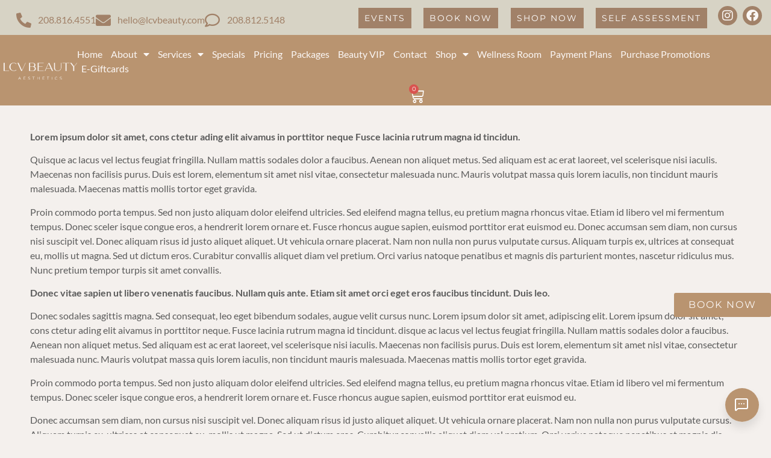

--- FILE ---
content_type: text/html; charset=UTF-8
request_url: https://lcvbeautyaesthetics.com/start-every-meeting-with-a-handshake/
body_size: 26106
content:
<!doctype html>
<html lang="en-US" prefix="og: https://ogp.me/ns#">
<head>
	<meta charset="UTF-8">
	<meta name="viewport" content="width=device-width, initial-scale=1">
	<link rel="profile" href="https://gmpg.org/xfn/11">
		<style>img:is([sizes="auto" i], [sizes^="auto," i]) { contain-intrinsic-size: 3000px 1500px }</style>
	
<!-- Search Engine Optimization by Rank Math - https://rankmath.com/ -->
<title>Start every meeting with a handshake. - LCV Beauty Aesthetics</title>
<meta name="description" content="Lorem ipsum dolor sit amet, consectetur adipiscing elit"/>
<meta name="robots" content="index, follow, max-snippet:-1, max-video-preview:-1, max-image-preview:large"/>
<link rel="canonical" href="https://lcvbeautyaesthetics.com/start-every-meeting-with-a-handshake/" />
<meta property="og:locale" content="en_US" />
<meta property="og:type" content="article" />
<meta property="og:title" content="Start every meeting with a handshake. - LCV Beauty Aesthetics" />
<meta property="og:description" content="Lorem ipsum dolor sit amet, consectetur adipiscing elit" />
<meta property="og:url" content="https://lcvbeautyaesthetics.com/start-every-meeting-with-a-handshake/" />
<meta property="og:site_name" content="LCV Beauty Aesthetics" />
<meta property="article:section" content="Uncategorized" />
<meta property="og:updated_time" content="2022-03-28T12:43:10+00:00" />
<meta property="article:published_time" content="2022-03-28T12:42:56+00:00" />
<meta property="article:modified_time" content="2022-03-28T12:43:10+00:00" />
<meta name="twitter:card" content="summary_large_image" />
<meta name="twitter:title" content="Start every meeting with a handshake. - LCV Beauty Aesthetics" />
<meta name="twitter:description" content="Lorem ipsum dolor sit amet, consectetur adipiscing elit" />
<meta name="twitter:label1" content="Written by" />
<meta name="twitter:data1" content="Infra Growth99" />
<meta name="twitter:label2" content="Time to read" />
<meta name="twitter:data2" content="3 minutes" />
<script type="application/ld+json" class="rank-math-schema">{"@context":"https://schema.org","@graph":[{"@type":"Organization","@id":"https://lcvbeautyaesthetics.com/#organization","name":"LCV Beauty Aesthetics","url":"https://lcvbeautyaesthetics.com","logo":{"@type":"ImageObject","@id":"https://lcvbeautyaesthetics.com/#logo","url":"https://lcvbeautyaesthetics.com/storage/2022/03/Group-4.svg","contentUrl":"https://lcvbeautyaesthetics.com/storage/2022/03/Group-4.svg","caption":"LCV Beauty Aesthetics","inLanguage":"en-US"}},{"@type":"WebSite","@id":"https://lcvbeautyaesthetics.com/#website","url":"https://lcvbeautyaesthetics.com","name":"LCV Beauty Aesthetics","publisher":{"@id":"https://lcvbeautyaesthetics.com/#organization"},"inLanguage":"en-US"},{"@type":"WebPage","@id":"https://lcvbeautyaesthetics.com/start-every-meeting-with-a-handshake/#webpage","url":"https://lcvbeautyaesthetics.com/start-every-meeting-with-a-handshake/","name":"Start every meeting with a handshake. - LCV Beauty Aesthetics","datePublished":"2022-03-28T12:42:56+00:00","dateModified":"2022-03-28T12:43:10+00:00","isPartOf":{"@id":"https://lcvbeautyaesthetics.com/#website"},"inLanguage":"en-US"},{"@type":"Person","@id":"https://lcvbeautyaesthetics.com/writer/infrateamadmin/","name":"Infra Growth99","url":"https://lcvbeautyaesthetics.com/writer/infrateamadmin/","image":{"@type":"ImageObject","@id":"https://secure.gravatar.com/avatar/5ad6a369794ff2a63fea33a75aa6cf862a3df2fc5e3053cc390fdabf905806fa?s=96&amp;d=mm&amp;r=g","url":"https://secure.gravatar.com/avatar/5ad6a369794ff2a63fea33a75aa6cf862a3df2fc5e3053cc390fdabf905806fa?s=96&amp;d=mm&amp;r=g","caption":"Infra Growth99","inLanguage":"en-US"},"worksFor":{"@id":"https://lcvbeautyaesthetics.com/#organization"}},{"@type":"BlogPosting","headline":"Start every meeting with a handshake. - LCV Beauty Aesthetics","datePublished":"2022-03-28T12:42:56+00:00","dateModified":"2022-03-28T12:43:10+00:00","articleSection":"Uncategorized","author":{"@id":"https://lcvbeautyaesthetics.com/writer/infrateamadmin/","name":"Infra Growth99"},"publisher":{"@id":"https://lcvbeautyaesthetics.com/#organization"},"description":"Lorem ipsum dolor sit amet, consectetur adipiscing elit","name":"Start every meeting with a handshake. - LCV Beauty Aesthetics","@id":"https://lcvbeautyaesthetics.com/start-every-meeting-with-a-handshake/#richSnippet","isPartOf":{"@id":"https://lcvbeautyaesthetics.com/start-every-meeting-with-a-handshake/#webpage"},"inLanguage":"en-US","mainEntityOfPage":{"@id":"https://lcvbeautyaesthetics.com/start-every-meeting-with-a-handshake/#webpage"}}]}</script>
<!-- /Rank Math WordPress SEO plugin -->

<link rel='dns-prefetch' href='//www.google.com' />
<link rel="alternate" type="application/rss+xml" title="LCV Beauty Aesthetics &raquo; Feed" href="https://lcvbeautyaesthetics.com/feed/" />
<link rel='stylesheet' id='acfwf-wc-cart-block-integration-css' href='https://lcvbeautyaesthetics.com/core/modules/9205ee0bfa/dist/assets/index-467dde24.css' media='all' />
<link rel='stylesheet' id='acfwf-wc-checkout-block-integration-css' href='https://lcvbeautyaesthetics.com/core/modules/9205ee0bfa/dist/assets/index-2a7d8588.css' media='all' />
<link rel='stylesheet' id='wp-block-library-css' href='https://lcvbeautyaesthetics.com/lib/css/dist/block-library/style.min.css' media='all' />
<link rel='stylesheet' id='acfw-blocks-frontend-css' href='https://lcvbeautyaesthetics.com/core/modules/9205ee0bfa/css/acfw-blocks-frontend.css' media='all' />
<style id='global-styles-inline-css'>
:root{--wp--preset--aspect-ratio--square: 1;--wp--preset--aspect-ratio--4-3: 4/3;--wp--preset--aspect-ratio--3-4: 3/4;--wp--preset--aspect-ratio--3-2: 3/2;--wp--preset--aspect-ratio--2-3: 2/3;--wp--preset--aspect-ratio--16-9: 16/9;--wp--preset--aspect-ratio--9-16: 9/16;--wp--preset--color--black: #000000;--wp--preset--color--cyan-bluish-gray: #abb8c3;--wp--preset--color--white: #ffffff;--wp--preset--color--pale-pink: #f78da7;--wp--preset--color--vivid-red: #cf2e2e;--wp--preset--color--luminous-vivid-orange: #ff6900;--wp--preset--color--luminous-vivid-amber: #fcb900;--wp--preset--color--light-green-cyan: #7bdcb5;--wp--preset--color--vivid-green-cyan: #00d084;--wp--preset--color--pale-cyan-blue: #8ed1fc;--wp--preset--color--vivid-cyan-blue: #0693e3;--wp--preset--color--vivid-purple: #9b51e0;--wp--preset--gradient--vivid-cyan-blue-to-vivid-purple: linear-gradient(135deg,rgba(6,147,227,1) 0%,rgb(155,81,224) 100%);--wp--preset--gradient--light-green-cyan-to-vivid-green-cyan: linear-gradient(135deg,rgb(122,220,180) 0%,rgb(0,208,130) 100%);--wp--preset--gradient--luminous-vivid-amber-to-luminous-vivid-orange: linear-gradient(135deg,rgba(252,185,0,1) 0%,rgba(255,105,0,1) 100%);--wp--preset--gradient--luminous-vivid-orange-to-vivid-red: linear-gradient(135deg,rgba(255,105,0,1) 0%,rgb(207,46,46) 100%);--wp--preset--gradient--very-light-gray-to-cyan-bluish-gray: linear-gradient(135deg,rgb(238,238,238) 0%,rgb(169,184,195) 100%);--wp--preset--gradient--cool-to-warm-spectrum: linear-gradient(135deg,rgb(74,234,220) 0%,rgb(151,120,209) 20%,rgb(207,42,186) 40%,rgb(238,44,130) 60%,rgb(251,105,98) 80%,rgb(254,248,76) 100%);--wp--preset--gradient--blush-light-purple: linear-gradient(135deg,rgb(255,206,236) 0%,rgb(152,150,240) 100%);--wp--preset--gradient--blush-bordeaux: linear-gradient(135deg,rgb(254,205,165) 0%,rgb(254,45,45) 50%,rgb(107,0,62) 100%);--wp--preset--gradient--luminous-dusk: linear-gradient(135deg,rgb(255,203,112) 0%,rgb(199,81,192) 50%,rgb(65,88,208) 100%);--wp--preset--gradient--pale-ocean: linear-gradient(135deg,rgb(255,245,203) 0%,rgb(182,227,212) 50%,rgb(51,167,181) 100%);--wp--preset--gradient--electric-grass: linear-gradient(135deg,rgb(202,248,128) 0%,rgb(113,206,126) 100%);--wp--preset--gradient--midnight: linear-gradient(135deg,rgb(2,3,129) 0%,rgb(40,116,252) 100%);--wp--preset--font-size--small: 13px;--wp--preset--font-size--medium: 20px;--wp--preset--font-size--large: 36px;--wp--preset--font-size--x-large: 42px;--wp--preset--spacing--20: 0.44rem;--wp--preset--spacing--30: 0.67rem;--wp--preset--spacing--40: 1rem;--wp--preset--spacing--50: 1.5rem;--wp--preset--spacing--60: 2.25rem;--wp--preset--spacing--70: 3.38rem;--wp--preset--spacing--80: 5.06rem;--wp--preset--shadow--natural: 6px 6px 9px rgba(0, 0, 0, 0.2);--wp--preset--shadow--deep: 12px 12px 50px rgba(0, 0, 0, 0.4);--wp--preset--shadow--sharp: 6px 6px 0px rgba(0, 0, 0, 0.2);--wp--preset--shadow--outlined: 6px 6px 0px -3px rgba(255, 255, 255, 1), 6px 6px rgba(0, 0, 0, 1);--wp--preset--shadow--crisp: 6px 6px 0px rgba(0, 0, 0, 1);}:root { --wp--style--global--content-size: 800px;--wp--style--global--wide-size: 1200px; }:where(body) { margin: 0; }.wp-site-blocks > .alignleft { float: left; margin-right: 2em; }.wp-site-blocks > .alignright { float: right; margin-left: 2em; }.wp-site-blocks > .aligncenter { justify-content: center; margin-left: auto; margin-right: auto; }:where(.wp-site-blocks) > * { margin-block-start: 24px; margin-block-end: 0; }:where(.wp-site-blocks) > :first-child { margin-block-start: 0; }:where(.wp-site-blocks) > :last-child { margin-block-end: 0; }:root { --wp--style--block-gap: 24px; }:root :where(.is-layout-flow) > :first-child{margin-block-start: 0;}:root :where(.is-layout-flow) > :last-child{margin-block-end: 0;}:root :where(.is-layout-flow) > *{margin-block-start: 24px;margin-block-end: 0;}:root :where(.is-layout-constrained) > :first-child{margin-block-start: 0;}:root :where(.is-layout-constrained) > :last-child{margin-block-end: 0;}:root :where(.is-layout-constrained) > *{margin-block-start: 24px;margin-block-end: 0;}:root :where(.is-layout-flex){gap: 24px;}:root :where(.is-layout-grid){gap: 24px;}.is-layout-flow > .alignleft{float: left;margin-inline-start: 0;margin-inline-end: 2em;}.is-layout-flow > .alignright{float: right;margin-inline-start: 2em;margin-inline-end: 0;}.is-layout-flow > .aligncenter{margin-left: auto !important;margin-right: auto !important;}.is-layout-constrained > .alignleft{float: left;margin-inline-start: 0;margin-inline-end: 2em;}.is-layout-constrained > .alignright{float: right;margin-inline-start: 2em;margin-inline-end: 0;}.is-layout-constrained > .aligncenter{margin-left: auto !important;margin-right: auto !important;}.is-layout-constrained > :where(:not(.alignleft):not(.alignright):not(.alignfull)){max-width: var(--wp--style--global--content-size);margin-left: auto !important;margin-right: auto !important;}.is-layout-constrained > .alignwide{max-width: var(--wp--style--global--wide-size);}body .is-layout-flex{display: flex;}.is-layout-flex{flex-wrap: wrap;align-items: center;}.is-layout-flex > :is(*, div){margin: 0;}body .is-layout-grid{display: grid;}.is-layout-grid > :is(*, div){margin: 0;}body{padding-top: 0px;padding-right: 0px;padding-bottom: 0px;padding-left: 0px;}a:where(:not(.wp-element-button)){text-decoration: underline;}:root :where(.wp-element-button, .wp-block-button__link){background-color: #32373c;border-width: 0;color: #fff;font-family: inherit;font-size: inherit;line-height: inherit;padding: calc(0.667em + 2px) calc(1.333em + 2px);text-decoration: none;}.has-black-color{color: var(--wp--preset--color--black) !important;}.has-cyan-bluish-gray-color{color: var(--wp--preset--color--cyan-bluish-gray) !important;}.has-white-color{color: var(--wp--preset--color--white) !important;}.has-pale-pink-color{color: var(--wp--preset--color--pale-pink) !important;}.has-vivid-red-color{color: var(--wp--preset--color--vivid-red) !important;}.has-luminous-vivid-orange-color{color: var(--wp--preset--color--luminous-vivid-orange) !important;}.has-luminous-vivid-amber-color{color: var(--wp--preset--color--luminous-vivid-amber) !important;}.has-light-green-cyan-color{color: var(--wp--preset--color--light-green-cyan) !important;}.has-vivid-green-cyan-color{color: var(--wp--preset--color--vivid-green-cyan) !important;}.has-pale-cyan-blue-color{color: var(--wp--preset--color--pale-cyan-blue) !important;}.has-vivid-cyan-blue-color{color: var(--wp--preset--color--vivid-cyan-blue) !important;}.has-vivid-purple-color{color: var(--wp--preset--color--vivid-purple) !important;}.has-black-background-color{background-color: var(--wp--preset--color--black) !important;}.has-cyan-bluish-gray-background-color{background-color: var(--wp--preset--color--cyan-bluish-gray) !important;}.has-white-background-color{background-color: var(--wp--preset--color--white) !important;}.has-pale-pink-background-color{background-color: var(--wp--preset--color--pale-pink) !important;}.has-vivid-red-background-color{background-color: var(--wp--preset--color--vivid-red) !important;}.has-luminous-vivid-orange-background-color{background-color: var(--wp--preset--color--luminous-vivid-orange) !important;}.has-luminous-vivid-amber-background-color{background-color: var(--wp--preset--color--luminous-vivid-amber) !important;}.has-light-green-cyan-background-color{background-color: var(--wp--preset--color--light-green-cyan) !important;}.has-vivid-green-cyan-background-color{background-color: var(--wp--preset--color--vivid-green-cyan) !important;}.has-pale-cyan-blue-background-color{background-color: var(--wp--preset--color--pale-cyan-blue) !important;}.has-vivid-cyan-blue-background-color{background-color: var(--wp--preset--color--vivid-cyan-blue) !important;}.has-vivid-purple-background-color{background-color: var(--wp--preset--color--vivid-purple) !important;}.has-black-border-color{border-color: var(--wp--preset--color--black) !important;}.has-cyan-bluish-gray-border-color{border-color: var(--wp--preset--color--cyan-bluish-gray) !important;}.has-white-border-color{border-color: var(--wp--preset--color--white) !important;}.has-pale-pink-border-color{border-color: var(--wp--preset--color--pale-pink) !important;}.has-vivid-red-border-color{border-color: var(--wp--preset--color--vivid-red) !important;}.has-luminous-vivid-orange-border-color{border-color: var(--wp--preset--color--luminous-vivid-orange) !important;}.has-luminous-vivid-amber-border-color{border-color: var(--wp--preset--color--luminous-vivid-amber) !important;}.has-light-green-cyan-border-color{border-color: var(--wp--preset--color--light-green-cyan) !important;}.has-vivid-green-cyan-border-color{border-color: var(--wp--preset--color--vivid-green-cyan) !important;}.has-pale-cyan-blue-border-color{border-color: var(--wp--preset--color--pale-cyan-blue) !important;}.has-vivid-cyan-blue-border-color{border-color: var(--wp--preset--color--vivid-cyan-blue) !important;}.has-vivid-purple-border-color{border-color: var(--wp--preset--color--vivid-purple) !important;}.has-vivid-cyan-blue-to-vivid-purple-gradient-background{background: var(--wp--preset--gradient--vivid-cyan-blue-to-vivid-purple) !important;}.has-light-green-cyan-to-vivid-green-cyan-gradient-background{background: var(--wp--preset--gradient--light-green-cyan-to-vivid-green-cyan) !important;}.has-luminous-vivid-amber-to-luminous-vivid-orange-gradient-background{background: var(--wp--preset--gradient--luminous-vivid-amber-to-luminous-vivid-orange) !important;}.has-luminous-vivid-orange-to-vivid-red-gradient-background{background: var(--wp--preset--gradient--luminous-vivid-orange-to-vivid-red) !important;}.has-very-light-gray-to-cyan-bluish-gray-gradient-background{background: var(--wp--preset--gradient--very-light-gray-to-cyan-bluish-gray) !important;}.has-cool-to-warm-spectrum-gradient-background{background: var(--wp--preset--gradient--cool-to-warm-spectrum) !important;}.has-blush-light-purple-gradient-background{background: var(--wp--preset--gradient--blush-light-purple) !important;}.has-blush-bordeaux-gradient-background{background: var(--wp--preset--gradient--blush-bordeaux) !important;}.has-luminous-dusk-gradient-background{background: var(--wp--preset--gradient--luminous-dusk) !important;}.has-pale-ocean-gradient-background{background: var(--wp--preset--gradient--pale-ocean) !important;}.has-electric-grass-gradient-background{background: var(--wp--preset--gradient--electric-grass) !important;}.has-midnight-gradient-background{background: var(--wp--preset--gradient--midnight) !important;}.has-small-font-size{font-size: var(--wp--preset--font-size--small) !important;}.has-medium-font-size{font-size: var(--wp--preset--font-size--medium) !important;}.has-large-font-size{font-size: var(--wp--preset--font-size--large) !important;}.has-x-large-font-size{font-size: var(--wp--preset--font-size--x-large) !important;}
:root :where(.wp-block-pullquote){font-size: 1.5em;line-height: 1.6;}
</style>
<link rel='stylesheet' id='wcsob-css' href='https://lcvbeautyaesthetics.com/core/modules/64bcac13db//style.css' media='all' />
<style id='wcsob-inline-css'>
.wcsob_soldout { color: #ffffff;background: #FF0000;font-size: 12px;padding-top: 3px;padding-right: 8px;padding-bottom: 3px;padding-left: 8px;font-weight: bold;width: auto;height: auto;border-radius: 0px;z-index: 9999;text-align: center;position: absolute;top: 6px;right: auto;bottom: auto;left: 6px; }.single-product .wcsob_soldout { top: 6px;right: auto;bottom: auto;left: 6px; }
</style>
<link rel='stylesheet' id='woocommerce-layout-css' href='https://lcvbeautyaesthetics.com/core/modules/39d10ee62c/assets/css/woocommerce-layout.css' media='all' />
<link rel='stylesheet' id='woocommerce-smallscreen-css' href='https://lcvbeautyaesthetics.com/core/modules/39d10ee62c/assets/css/woocommerce-smallscreen.css' media='only screen and (max-width: 768px)' />
<link rel='stylesheet' id='woocommerce-general-css' href='https://lcvbeautyaesthetics.com/core/modules/39d10ee62c/assets/css/woocommerce.css' media='all' />
<style id='woocommerce-inline-inline-css'>
.woocommerce form .form-row .required { visibility: visible; }
</style>
<link rel='stylesheet' id='wcz-frontend-css' href='https://lcvbeautyaesthetics.com/core/modules/ef841f75bb/assets/css/frontend.css' media='all' />
<link rel='stylesheet' id='brands-styles-css' href='https://lcvbeautyaesthetics.com/core/modules/39d10ee62c/assets/css/brands.css' media='all' />
<link rel='stylesheet' id='hello-elementor-css' href='https://lcvbeautyaesthetics.com/core/views/7a3fccae50/assets/css/reset.css' media='all' />
<link rel='stylesheet' id='hello-elementor-theme-style-css' href='https://lcvbeautyaesthetics.com/core/views/7a3fccae50/assets/css/theme.css' media='all' />
<link rel='stylesheet' id='hello-elementor-header-footer-css' href='https://lcvbeautyaesthetics.com/core/views/7a3fccae50/assets/css/header-footer.css' media='all' />
<link rel='stylesheet' id='elementor-frontend-css' href='https://lcvbeautyaesthetics.com/storage/elementor/css/custom-frontend.min.css' media='all' />
<style id='elementor-frontend-inline-css'>
.elementor-kit-178{--e-global-color-primary:#BF6640;--e-global-color-secondary:#FBF7F5;--e-global-color-text:#5B5B5B;--e-global-color-accent:#BF6640;--e-global-color-17794e9:#FFFFFF;--e-global-color-59840b4:#FFFFFF;--e-global-color-9806251:#00000000;--e-global-color-5136fff:#D7D7D7;--e-global-color-972587f:#FFFFFF33;--e-global-color-e7c5d7a:#000000CC;--e-global-color-54abe59:#FEF8EE;--e-global-color-a4fd565:#F4EADCE6;--e-global-color-7fe6ce0:#FFFFFF00;--e-global-color-3c4c1fc:#F0E1DA;--e-global-color-2f73c74:#D7D3C5;--e-global-typography-primary-font-family:"Montserrat";--e-global-typography-primary-font-size:50px;--e-global-typography-primary-font-weight:400;--e-global-typography-primary-text-transform:capitalize;--e-global-typography-primary-font-style:normal;--e-global-typography-primary-text-decoration:none;--e-global-typography-primary-line-height:1.4em;--e-global-typography-primary-letter-spacing:0px;--e-global-typography-secondary-font-family:"Lato";--e-global-typography-secondary-font-size:25px;--e-global-typography-secondary-font-weight:400;--e-global-typography-secondary-text-transform:capitalize;--e-global-typography-secondary-font-style:normal;--e-global-typography-secondary-text-decoration:none;--e-global-typography-secondary-line-height:1.5em;--e-global-typography-secondary-letter-spacing:0px;--e-global-typography-text-font-family:"Lato";--e-global-typography-text-font-size:16px;--e-global-typography-text-font-weight:400;--e-global-typography-text-text-transform:none;--e-global-typography-text-font-style:normal;--e-global-typography-text-text-decoration:none;--e-global-typography-text-line-height:1.5em;--e-global-typography-text-letter-spacing:0px;--e-global-typography-accent-font-family:"Montserrat";--e-global-typography-accent-font-size:16px;--e-global-typography-accent-font-weight:normal;--e-global-typography-accent-text-transform:capitalize;--e-global-typography-accent-font-style:normal;--e-global-typography-accent-text-decoration:none;--e-global-typography-accent-line-height:1em;--e-global-typography-accent-letter-spacing:2px;--e-global-typography-1b131ce-font-family:"Montserrat";--e-global-typography-1b131ce-font-size:14px;--e-global-typography-1b131ce-font-weight:300;--e-global-typography-1b131ce-font-style:normal;--e-global-typography-7eabbf1-font-family:"Montserrat";--e-global-typography-7eabbf1-font-size:75px;--e-global-typography-7eabbf1-font-weight:100;--e-global-typography-7eabbf1-text-transform:capitalize;--e-global-typography-7eabbf1-line-height:1.2em;--e-global-typography-e061a7d-font-family:"Montserrat";--e-global-typography-e061a7d-font-size:45px;--e-global-typography-e061a7d-font-weight:700;--e-global-typography-cc5421e-font-family:"Montserrat";--e-global-typography-cc5421e-font-size:20px;--e-global-typography-cc5421e-font-weight:600;--e-global-typography-cc5421e-text-transform:capitalize;--e-global-typography-f0fbaa9-font-family:"Montserrat";--e-global-typography-f0fbaa9-font-size:24px;--e-global-typography-f0fbaa9-font-weight:300;--e-global-typography-f0fbaa9-text-transform:capitalize;--e-global-typography-41f77b9-font-family:"Montserrat";--e-global-typography-41f77b9-font-size:20px;--e-global-typography-41f77b9-font-weight:400;--e-global-typography-41f77b9-text-transform:capitalize;--e-global-typography-41f77b9-font-style:normal;--e-global-typography-41f77b9-line-height:1.4em;--e-global-typography-fd38e56-font-family:"Montserrat";--e-global-typography-fd38e56-font-size:20px;--e-global-typography-fd38e56-font-weight:300;--e-global-typography-fd38e56-text-transform:capitalize;--e-global-typography-fd38e56-line-height:1.4em;--e-global-typography-c2de1d2-font-family:"Montserrat";--e-global-typography-c2de1d2-font-size:18px;--e-global-typography-c2de1d2-font-weight:300;--e-global-typography-c2de1d2-text-transform:capitalize;--e-global-typography-db478c5-font-family:"Montserrat";--e-global-typography-db478c5-font-size:40px;--e-global-typography-db478c5-font-weight:100;--e-global-typography-db478c5-text-transform:capitalize;--e-global-typography-db478c5-line-height:1.2em;--e-global-typography-2fd7a95-font-family:"Montserrat";--e-global-typography-2fd7a95-font-size:25px;--e-global-typography-2fd7a95-font-weight:300;--e-global-typography-2fd7a95-text-transform:capitalize;--e-global-typography-2fd7a95-line-height:1.4em;--e-global-typography-a1176a9-font-family:"Montserrat";--e-global-typography-a1176a9-font-size:18px;--e-global-typography-a1176a9-font-weight:500;--e-global-typography-a1176a9-text-transform:capitalize;--e-global-typography-a1176a9-line-height:1.2em;--e-global-typography-7c92d43-font-family:"Montserrat";--e-global-typography-7c92d43-font-size:48px;--e-global-typography-7c92d43-font-weight:500;--e-global-typography-7c92d43-text-transform:capitalize;--e-global-typography-4cec4cc-font-family:"Montserrat";--e-global-typography-4cec4cc-font-size:60px;--e-global-typography-4cec4cc-font-weight:400;--e-global-typography-4cec4cc-text-transform:capitalize;--e-global-typography-4cec4cc-font-style:normal;--e-global-typography-4cec4cc-text-decoration:none;--e-global-typography-4cec4cc-line-height:1.3em;--e-global-typography-4cec4cc-letter-spacing:0px;--e-global-typography-507aba5-font-family:"Lato";--e-global-typography-507aba5-font-size:16px;--e-global-typography-507aba5-font-weight:700;--e-global-typography-507aba5-text-transform:none;--e-global-typography-507aba5-font-style:normal;--e-global-typography-507aba5-text-decoration:none;--e-global-typography-507aba5-line-height:1.5em;--e-global-typography-507aba5-letter-spacing:0px;--e-global-typography-33a2129-font-family:"Lato";--e-global-typography-33a2129-font-size:20px;--e-global-typography-33a2129-font-weight:400;--e-global-typography-33a2129-text-transform:none;--e-global-typography-33a2129-font-style:normal;--e-global-typography-33a2129-text-decoration:none;--e-global-typography-33a2129-line-height:1.5em;--e-global-typography-33a2129-letter-spacing:0px;--e-global-typography-21999e6-font-family:"Lato";--e-global-typography-21999e6-font-size:18px;--e-global-typography-21999e6-font-weight:400;--e-global-typography-21999e6-text-transform:capitalize;--e-global-typography-21999e6-font-style:normal;--e-global-typography-21999e6-text-decoration:none;--e-global-typography-21999e6-line-height:1.6em;--e-global-typography-21999e6-letter-spacing:0px;background-color:#F4F0ED;}.elementor-kit-178 e-page-transition{background-color:#FFBC7D;}.elementor-kit-178 a{color:var( --e-global-color-primary );}.elementor-kit-178 a:hover{color:var( --e-global-color-text );}.elementor-section.elementor-section-boxed > .elementor-container{max-width:1200px;}.e-con{--container-max-width:1200px;}.elementor-widget:not(:last-child){margin-block-end:20px;}.elementor-element{--widgets-spacing:20px 20px;--widgets-spacing-row:20px;--widgets-spacing-column:20px;}{}h1.entry-title{display:var(--page-title-display);}.site-header .site-branding{flex-direction:column;align-items:stretch;}.site-header{padding-inline-end:0px;padding-inline-start:0px;}.site-footer .site-branding{flex-direction:column;align-items:stretch;}@media(max-width:1180px){.elementor-kit-178{--e-global-typography-primary-font-size:35px;--e-global-typography-secondary-font-size:18px;--e-global-typography-1b131ce-font-size:12px;--e-global-typography-7eabbf1-font-size:60px;--e-global-typography-e061a7d-font-size:34px;--e-global-typography-f0fbaa9-font-size:20px;--e-global-typography-41f77b9-font-size:18px;--e-global-typography-db478c5-font-size:60px;--e-global-typography-7c92d43-font-size:20px;--e-global-typography-4cec4cc-font-size:45px;--e-global-typography-33a2129-font-size:18px;--e-global-typography-21999e6-font-size:18px;}.elementor-section.elementor-section-boxed > .elementor-container{max-width:1024px;}.e-con{--container-max-width:1024px;}}@media(max-width:767px){.elementor-kit-178{--e-global-typography-primary-font-size:22px;--e-global-typography-secondary-font-size:16px;--e-global-typography-text-font-size:14px;--e-global-typography-accent-font-size:14px;--e-global-typography-7eabbf1-font-size:45px;--e-global-typography-fd38e56-font-size:16px;--e-global-typography-db478c5-font-size:45px;--e-global-typography-2fd7a95-font-size:16px;--e-global-typography-4cec4cc-font-size:28px;--e-global-typography-507aba5-font-size:14px;--e-global-typography-33a2129-font-size:16px;--e-global-typography-33a2129-line-height:1.2em;--e-global-typography-21999e6-font-size:16px;}.elementor-section.elementor-section-boxed > .elementor-container{max-width:767px;}.e-con{--container-max-width:767px;}}
.elementor-widget-text-editor{font-family:var( --e-global-typography-text-font-family ), Sans-serif;font-size:var( --e-global-typography-text-font-size );font-weight:var( --e-global-typography-text-font-weight );text-transform:var( --e-global-typography-text-text-transform );font-style:var( --e-global-typography-text-font-style );text-decoration:var( --e-global-typography-text-text-decoration );line-height:var( --e-global-typography-text-line-height );letter-spacing:var( --e-global-typography-text-letter-spacing );color:var( --e-global-color-text );}.elementor-widget-text-editor.elementor-drop-cap-view-stacked .elementor-drop-cap{background-color:var( --e-global-color-primary );}.elementor-widget-text-editor.elementor-drop-cap-view-framed .elementor-drop-cap, .elementor-widget-text-editor.elementor-drop-cap-view-default .elementor-drop-cap{color:var( --e-global-color-primary );border-color:var( --e-global-color-primary );}@media(max-width:1180px){.elementor-widget-text-editor{font-size:var( --e-global-typography-text-font-size );line-height:var( --e-global-typography-text-line-height );letter-spacing:var( --e-global-typography-text-letter-spacing );}}@media(max-width:767px){.elementor-widget-text-editor{font-size:var( --e-global-typography-text-font-size );line-height:var( --e-global-typography-text-line-height );letter-spacing:var( --e-global-typography-text-letter-spacing );}}
.elementor-194 .elementor-element.elementor-element-b4900e7:not(.elementor-motion-effects-element-type-background), .elementor-194 .elementor-element.elementor-element-b4900e7 > .elementor-motion-effects-container > .elementor-motion-effects-layer{background-color:#E9D4C1;}.elementor-194 .elementor-element.elementor-element-b4900e7{transition:background 0.3s, border 0.3s, border-radius 0.3s, box-shadow 0.3s;z-index:9;}.elementor-194 .elementor-element.elementor-element-b4900e7 > .elementor-background-overlay{transition:background 0.3s, border-radius 0.3s, opacity 0.3s;}.elementor-194 .elementor-element.elementor-element-1b46a43:not(.elementor-motion-effects-element-type-background) > .elementor-widget-wrap, .elementor-194 .elementor-element.elementor-element-1b46a43 > .elementor-widget-wrap > .elementor-motion-effects-container > .elementor-motion-effects-layer{background-color:var( --e-global-color-2f73c74 );}.elementor-194 .elementor-element.elementor-element-1b46a43 > .elementor-element-populated{transition:background 0.3s, border 0.3s, border-radius 0.3s, box-shadow 0.3s;padding:0px 0px 0px 0px;}.elementor-194 .elementor-element.elementor-element-1b46a43 > .elementor-element-populated > .elementor-background-overlay{transition:background 0.3s, border-radius 0.3s, opacity 0.3s;}.elementor-194 .elementor-element.elementor-element-421973d{--grid-template-columns:repeat(0, auto);--icon-size:20px;--grid-column-gap:5px;--grid-row-gap:0px;}.elementor-194 .elementor-element.elementor-element-421973d .elementor-widget-container{text-align:right;}.elementor-194 .elementor-element.elementor-element-421973d > .elementor-widget-container{padding:10px 15px 10px 0px;}.elementor-194 .elementor-element.elementor-element-421973d .elementor-social-icon{background-color:#A18168;--icon-padding:6px;}.elementor-194 .elementor-element.elementor-element-421973d .elementor-social-icon i{color:var( --e-global-color-secondary );}.elementor-194 .elementor-element.elementor-element-421973d .elementor-social-icon svg{fill:var( --e-global-color-secondary );}.elementor-194 .elementor-element.elementor-element-421973d .elementor-social-icon:hover{background-color:var( --e-global-color-text );}.elementor-widget-icon-list .elementor-icon-list-item:not(:last-child):after{border-color:var( --e-global-color-text );}.elementor-widget-icon-list .elementor-icon-list-icon i{color:var( --e-global-color-primary );}.elementor-widget-icon-list .elementor-icon-list-icon svg{fill:var( --e-global-color-primary );}.elementor-widget-icon-list .elementor-icon-list-item > .elementor-icon-list-text, .elementor-widget-icon-list .elementor-icon-list-item > a{font-family:var( --e-global-typography-text-font-family ), Sans-serif;font-size:var( --e-global-typography-text-font-size );font-weight:var( --e-global-typography-text-font-weight );text-transform:var( --e-global-typography-text-text-transform );font-style:var( --e-global-typography-text-font-style );text-decoration:var( --e-global-typography-text-text-decoration );line-height:var( --e-global-typography-text-line-height );letter-spacing:var( --e-global-typography-text-letter-spacing );}.elementor-widget-icon-list .elementor-icon-list-text{color:var( --e-global-color-secondary );}.elementor-194 .elementor-element.elementor-element-46b1c83{width:auto;max-width:auto;top:30.98px;--e-icon-list-icon-size:25px;--icon-vertical-offset:0px;}.elementor-194 .elementor-element.elementor-element-46b1c83 > .elementor-widget-container{margin:-10px 0px 0px -25px;}body:not(.rtl) .elementor-194 .elementor-element.elementor-element-46b1c83{left:51.961px;}body.rtl .elementor-194 .elementor-element.elementor-element-46b1c83{right:51.961px;}.elementor-194 .elementor-element.elementor-element-46b1c83 .elementor-icon-list-icon i{color:#A18168;transition:color 0.3s;}.elementor-194 .elementor-element.elementor-element-46b1c83 .elementor-icon-list-icon svg{fill:#A18168;transition:fill 0.3s;}.elementor-194 .elementor-element.elementor-element-46b1c83 .elementor-icon-list-item:hover .elementor-icon-list-icon i{color:var( --e-global-color-text );}.elementor-194 .elementor-element.elementor-element-46b1c83 .elementor-icon-list-item:hover .elementor-icon-list-icon svg{fill:var( --e-global-color-text );}.elementor-194 .elementor-element.elementor-element-46b1c83 .elementor-icon-list-item > .elementor-icon-list-text, .elementor-194 .elementor-element.elementor-element-46b1c83 .elementor-icon-list-item > a{font-family:"Lato", Sans-serif;font-size:16px;font-weight:400;text-transform:none;font-style:normal;text-decoration:none;line-height:1.5em;letter-spacing:0px;}.elementor-194 .elementor-element.elementor-element-46b1c83 .elementor-icon-list-text{color:#A18168;transition:color 0.3s;}.elementor-widget-button .elementor-button{background-color:var( --e-global-color-accent );font-family:var( --e-global-typography-accent-font-family ), Sans-serif;font-size:var( --e-global-typography-accent-font-size );font-weight:var( --e-global-typography-accent-font-weight );text-transform:var( --e-global-typography-accent-text-transform );font-style:var( --e-global-typography-accent-font-style );text-decoration:var( --e-global-typography-accent-text-decoration );line-height:var( --e-global-typography-accent-line-height );letter-spacing:var( --e-global-typography-accent-letter-spacing );}.elementor-194 .elementor-element.elementor-element-eed015d .elementor-button{background-color:#A18168;font-family:"Montserrat", Sans-serif;font-size:14px;font-weight:normal;text-transform:uppercase;font-style:normal;text-decoration:none;line-height:1em;letter-spacing:2px;fill:var( --e-global-color-17794e9 );color:var( --e-global-color-17794e9 );border-radius:0px 0px 0px 0px;padding:10px 10px 10px 10px;}.elementor-194 .elementor-element.elementor-element-eed015d .elementor-button:hover, .elementor-194 .elementor-element.elementor-element-eed015d .elementor-button:focus{background-color:var( --e-global-color-text );color:var( --e-global-color-secondary );}.elementor-194 .elementor-element.elementor-element-eed015d{width:auto;max-width:auto;top:13px;}body:not(.rtl) .elementor-194 .elementor-element.elementor-element-eed015d{right:106px;}body.rtl .elementor-194 .elementor-element.elementor-element-eed015d{left:106px;}.elementor-194 .elementor-element.elementor-element-eed015d .elementor-button:hover svg, .elementor-194 .elementor-element.elementor-element-eed015d .elementor-button:focus svg{fill:var( --e-global-color-secondary );}.elementor-194 .elementor-element.elementor-element-8391ec5 .elementor-button{background-color:#A18168;font-family:"Montserrat", Sans-serif;font-size:14px;font-weight:normal;text-transform:capitalize;font-style:normal;text-decoration:none;line-height:1em;letter-spacing:2px;fill:var( --e-global-color-17794e9 );color:var( --e-global-color-17794e9 );border-radius:0px 0px 0px 0px;padding:10px 10px 10px 10px;}.elementor-194 .elementor-element.elementor-element-8391ec5 .elementor-button:hover, .elementor-194 .elementor-element.elementor-element-8391ec5 .elementor-button:focus{background-color:var( --e-global-color-text );color:var( --e-global-color-secondary );}.elementor-194 .elementor-element.elementor-element-8391ec5{width:auto;max-width:auto;top:13px;}body:not(.rtl) .elementor-194 .elementor-element.elementor-element-8391ec5{right:311px;}body.rtl .elementor-194 .elementor-element.elementor-element-8391ec5{left:311px;}.elementor-194 .elementor-element.elementor-element-8391ec5 .elementor-button:hover svg, .elementor-194 .elementor-element.elementor-element-8391ec5 .elementor-button:focus svg{fill:var( --e-global-color-secondary );}.elementor-194 .elementor-element.elementor-element-d685384 .elementor-button{background-color:#A18168;font-family:"Montserrat", Sans-serif;font-size:14px;font-weight:normal;text-transform:capitalize;font-style:normal;text-decoration:none;line-height:1em;letter-spacing:2px;fill:var( --e-global-color-17794e9 );color:var( --e-global-color-17794e9 );border-radius:0px 0px 0px 0px;padding:10px 10px 10px 10px;}.elementor-194 .elementor-element.elementor-element-d685384 .elementor-button:hover, .elementor-194 .elementor-element.elementor-element-d685384 .elementor-button:focus{background-color:var( --e-global-color-text );color:var( --e-global-color-secondary );}.elementor-194 .elementor-element.elementor-element-d685384{width:auto;max-width:auto;top:13px;}body:not(.rtl) .elementor-194 .elementor-element.elementor-element-d685384{right:453px;}body.rtl .elementor-194 .elementor-element.elementor-element-d685384{left:453px;}.elementor-194 .elementor-element.elementor-element-d685384 .elementor-button:hover svg, .elementor-194 .elementor-element.elementor-element-d685384 .elementor-button:focus svg{fill:var( --e-global-color-secondary );}.elementor-194 .elementor-element.elementor-element-82fff24 .elementor-button{background-color:#A18168;font-family:"Montserrat", Sans-serif;font-size:14px;font-weight:normal;text-transform:capitalize;font-style:normal;text-decoration:none;line-height:1em;letter-spacing:2px;fill:var( --e-global-color-17794e9 );color:var( --e-global-color-17794e9 );border-radius:0px 0px 0px 0px;padding:10px 10px 10px 10px;}.elementor-194 .elementor-element.elementor-element-82fff24 .elementor-button:hover, .elementor-194 .elementor-element.elementor-element-82fff24 .elementor-button:focus{background-color:var( --e-global-color-text );color:var( --e-global-color-secondary );}.elementor-194 .elementor-element.elementor-element-82fff24{width:auto;max-width:auto;top:13px;}body:not(.rtl) .elementor-194 .elementor-element.elementor-element-82fff24{right:597px;}body.rtl .elementor-194 .elementor-element.elementor-element-82fff24{left:597px;}.elementor-194 .elementor-element.elementor-element-82fff24 .elementor-button:hover svg, .elementor-194 .elementor-element.elementor-element-82fff24 .elementor-button:focus svg{fill:var( --e-global-color-secondary );}.elementor-194 .elementor-element.elementor-element-aa843b8:not(.elementor-motion-effects-element-type-background), .elementor-194 .elementor-element.elementor-element-aa843b8 > .elementor-motion-effects-container > .elementor-motion-effects-layer{background-color:#B99470;}.elementor-194 .elementor-element.elementor-element-aa843b8{transition:background 0.3s, border 0.3s, border-radius 0.3s, box-shadow 0.3s;margin-top:-15px;margin-bottom:0px;z-index:9;}.elementor-194 .elementor-element.elementor-element-aa843b8 > .elementor-background-overlay{transition:background 0.3s, border-radius 0.3s, opacity 0.3s;}.elementor-bc-flex-widget .elementor-194 .elementor-element.elementor-element-b518cb3.elementor-column .elementor-widget-wrap{align-items:center;}.elementor-194 .elementor-element.elementor-element-b518cb3.elementor-column.elementor-element[data-element_type="column"] > .elementor-widget-wrap.elementor-element-populated{align-content:center;align-items:center;}.elementor-194 .elementor-element.elementor-element-b518cb3 > .elementor-element-populated{margin:0px 0px 0px 0px;--e-column-margin-right:0px;--e-column-margin-left:0px;padding:0px 0px 0px 0px;}.elementor-widget-theme-site-logo .widget-image-caption{color:var( --e-global-color-text );font-family:var( --e-global-typography-text-font-family ), Sans-serif;font-size:var( --e-global-typography-text-font-size );font-weight:var( --e-global-typography-text-font-weight );text-transform:var( --e-global-typography-text-text-transform );font-style:var( --e-global-typography-text-font-style );text-decoration:var( --e-global-typography-text-text-decoration );line-height:var( --e-global-typography-text-line-height );letter-spacing:var( --e-global-typography-text-letter-spacing );}.elementor-194 .elementor-element.elementor-element-f5114fd > .elementor-widget-container{margin:0px 0px 0px 6px;padding:3% 0% 1% 0%;}.elementor-194 .elementor-element.elementor-element-f5114fd{text-align:left;}.elementor-194 .elementor-element.elementor-element-f5114fd img{width:132px;height:61px;object-fit:contain;object-position:center center;}.elementor-bc-flex-widget .elementor-194 .elementor-element.elementor-element-253bc0c.elementor-column .elementor-widget-wrap{align-items:flex-start;}.elementor-194 .elementor-element.elementor-element-253bc0c.elementor-column.elementor-element[data-element_type="column"] > .elementor-widget-wrap.elementor-element-populated{align-content:flex-start;align-items:flex-start;}.elementor-194 .elementor-element.elementor-element-253bc0c.elementor-column > .elementor-widget-wrap{justify-content:center;}.elementor-widget-icon.elementor-view-stacked .elementor-icon{background-color:var( --e-global-color-primary );}.elementor-widget-icon.elementor-view-framed .elementor-icon, .elementor-widget-icon.elementor-view-default .elementor-icon{color:var( --e-global-color-primary );border-color:var( --e-global-color-primary );}.elementor-widget-icon.elementor-view-framed .elementor-icon, .elementor-widget-icon.elementor-view-default .elementor-icon svg{fill:var( --e-global-color-primary );}.elementor-194 .elementor-element.elementor-element-7ad68b5 .elementor-icon-wrapper{text-align:center;}.elementor-194 .elementor-element.elementor-element-7ad68b5.elementor-view-stacked .elementor-icon{background-color:var( --e-global-color-17794e9 );}.elementor-194 .elementor-element.elementor-element-7ad68b5.elementor-view-framed .elementor-icon, .elementor-194 .elementor-element.elementor-element-7ad68b5.elementor-view-default .elementor-icon{color:var( --e-global-color-17794e9 );border-color:var( --e-global-color-17794e9 );}.elementor-194 .elementor-element.elementor-element-7ad68b5.elementor-view-framed .elementor-icon, .elementor-194 .elementor-element.elementor-element-7ad68b5.elementor-view-default .elementor-icon svg{fill:var( --e-global-color-17794e9 );}.elementor-194 .elementor-element.elementor-element-7ad68b5 .elementor-icon{font-size:23px;}.elementor-194 .elementor-element.elementor-element-7ad68b5 .elementor-icon svg{height:23px;}.elementor-widget-nav-menu .elementor-nav-menu .elementor-item{font-family:var( --e-global-typography-primary-font-family ), Sans-serif;font-size:var( --e-global-typography-primary-font-size );font-weight:var( --e-global-typography-primary-font-weight );text-transform:var( --e-global-typography-primary-text-transform );font-style:var( --e-global-typography-primary-font-style );text-decoration:var( --e-global-typography-primary-text-decoration );line-height:var( --e-global-typography-primary-line-height );letter-spacing:var( --e-global-typography-primary-letter-spacing );}.elementor-widget-nav-menu .elementor-nav-menu--main .elementor-item{color:var( --e-global-color-text );fill:var( --e-global-color-text );}.elementor-widget-nav-menu .elementor-nav-menu--main .elementor-item:hover,
					.elementor-widget-nav-menu .elementor-nav-menu--main .elementor-item.elementor-item-active,
					.elementor-widget-nav-menu .elementor-nav-menu--main .elementor-item.highlighted,
					.elementor-widget-nav-menu .elementor-nav-menu--main .elementor-item:focus{color:var( --e-global-color-accent );fill:var( --e-global-color-accent );}.elementor-widget-nav-menu .elementor-nav-menu--main:not(.e--pointer-framed) .elementor-item:before,
					.elementor-widget-nav-menu .elementor-nav-menu--main:not(.e--pointer-framed) .elementor-item:after{background-color:var( --e-global-color-accent );}.elementor-widget-nav-menu .e--pointer-framed .elementor-item:before,
					.elementor-widget-nav-menu .e--pointer-framed .elementor-item:after{border-color:var( --e-global-color-accent );}.elementor-widget-nav-menu{--e-nav-menu-divider-color:var( --e-global-color-text );}.elementor-widget-nav-menu .elementor-nav-menu--dropdown .elementor-item, .elementor-widget-nav-menu .elementor-nav-menu--dropdown  .elementor-sub-item{font-family:var( --e-global-typography-accent-font-family ), Sans-serif;font-size:var( --e-global-typography-accent-font-size );font-weight:var( --e-global-typography-accent-font-weight );text-transform:var( --e-global-typography-accent-text-transform );font-style:var( --e-global-typography-accent-font-style );text-decoration:var( --e-global-typography-accent-text-decoration );letter-spacing:var( --e-global-typography-accent-letter-spacing );}.elementor-194 .elementor-element.elementor-element-062ae0b{width:auto;max-width:auto;--e-nav-menu-horizontal-menu-item-margin:calc( 14px / 2 );}.elementor-194 .elementor-element.elementor-element-062ae0b > .elementor-widget-container{margin:20px 010px 0px 0px;padding:0px 0px 0px 0px;}.elementor-194 .elementor-element.elementor-element-062ae0b .elementor-nav-menu .elementor-item{font-family:var( --e-global-typography-text-font-family ), Sans-serif;font-size:var( --e-global-typography-text-font-size );font-weight:var( --e-global-typography-text-font-weight );text-transform:var( --e-global-typography-text-text-transform );font-style:var( --e-global-typography-text-font-style );text-decoration:var( --e-global-typography-text-text-decoration );line-height:var( --e-global-typography-text-line-height );letter-spacing:var( --e-global-typography-text-letter-spacing );}.elementor-194 .elementor-element.elementor-element-062ae0b .elementor-nav-menu--main .elementor-item{color:var( --e-global-color-secondary );fill:var( --e-global-color-secondary );padding-left:0px;padding-right:0px;padding-top:0px;padding-bottom:0px;}.elementor-194 .elementor-element.elementor-element-062ae0b .elementor-nav-menu--main .elementor-item:hover,
					.elementor-194 .elementor-element.elementor-element-062ae0b .elementor-nav-menu--main .elementor-item.elementor-item-active,
					.elementor-194 .elementor-element.elementor-element-062ae0b .elementor-nav-menu--main .elementor-item.highlighted,
					.elementor-194 .elementor-element.elementor-element-062ae0b .elementor-nav-menu--main .elementor-item:focus{color:var( --e-global-color-17794e9 );fill:var( --e-global-color-17794e9 );}.elementor-194 .elementor-element.elementor-element-062ae0b .elementor-nav-menu--main:not(.e--pointer-framed) .elementor-item:before,
					.elementor-194 .elementor-element.elementor-element-062ae0b .elementor-nav-menu--main:not(.e--pointer-framed) .elementor-item:after{background-color:var( --e-global-color-54abe59 );}.elementor-194 .elementor-element.elementor-element-062ae0b .e--pointer-framed .elementor-item:before,
					.elementor-194 .elementor-element.elementor-element-062ae0b .e--pointer-framed .elementor-item:after{border-color:var( --e-global-color-54abe59 );}.elementor-194 .elementor-element.elementor-element-062ae0b .elementor-nav-menu--main .elementor-item.elementor-item-active{color:#F2CAB9;}.elementor-194 .elementor-element.elementor-element-062ae0b .elementor-nav-menu--main:not(.e--pointer-framed) .elementor-item.elementor-item-active:before,
					.elementor-194 .elementor-element.elementor-element-062ae0b .elementor-nav-menu--main:not(.e--pointer-framed) .elementor-item.elementor-item-active:after{background-color:var( --e-global-color-7fe6ce0 );}.elementor-194 .elementor-element.elementor-element-062ae0b .e--pointer-framed .elementor-item.elementor-item-active:before,
					.elementor-194 .elementor-element.elementor-element-062ae0b .e--pointer-framed .elementor-item.elementor-item-active:after{border-color:var( --e-global-color-7fe6ce0 );}.elementor-194 .elementor-element.elementor-element-062ae0b .elementor-nav-menu--main:not(.elementor-nav-menu--layout-horizontal) .elementor-nav-menu > li:not(:last-child){margin-bottom:14px;}.elementor-194 .elementor-element.elementor-element-062ae0b .elementor-nav-menu--dropdown a, .elementor-194 .elementor-element.elementor-element-062ae0b .elementor-menu-toggle{color:var( --e-global-color-text );fill:var( --e-global-color-text );}.elementor-194 .elementor-element.elementor-element-062ae0b .elementor-nav-menu--dropdown{background-color:var( --e-global-color-secondary );}.elementor-194 .elementor-element.elementor-element-062ae0b .elementor-nav-menu--dropdown a:hover,
					.elementor-194 .elementor-element.elementor-element-062ae0b .elementor-nav-menu--dropdown a:focus,
					.elementor-194 .elementor-element.elementor-element-062ae0b .elementor-nav-menu--dropdown a.elementor-item-active,
					.elementor-194 .elementor-element.elementor-element-062ae0b .elementor-nav-menu--dropdown a.highlighted,
					.elementor-194 .elementor-element.elementor-element-062ae0b .elementor-menu-toggle:hover,
					.elementor-194 .elementor-element.elementor-element-062ae0b .elementor-menu-toggle:focus{color:#A18168;}.elementor-194 .elementor-element.elementor-element-062ae0b .elementor-nav-menu--dropdown a:hover,
					.elementor-194 .elementor-element.elementor-element-062ae0b .elementor-nav-menu--dropdown a:focus,
					.elementor-194 .elementor-element.elementor-element-062ae0b .elementor-nav-menu--dropdown a.elementor-item-active,
					.elementor-194 .elementor-element.elementor-element-062ae0b .elementor-nav-menu--dropdown a.highlighted{background-color:var( --e-global-color-54abe59 );}.elementor-194 .elementor-element.elementor-element-062ae0b .elementor-nav-menu--dropdown a.elementor-item-active{color:#A18168;}.elementor-194 .elementor-element.elementor-element-062ae0b .elementor-nav-menu--dropdown .elementor-item, .elementor-194 .elementor-element.elementor-element-062ae0b .elementor-nav-menu--dropdown  .elementor-sub-item{font-family:var( --e-global-typography-21999e6-font-family ), Sans-serif;font-size:var( --e-global-typography-21999e6-font-size );font-weight:var( --e-global-typography-21999e6-font-weight );text-transform:var( --e-global-typography-21999e6-text-transform );font-style:var( --e-global-typography-21999e6-font-style );text-decoration:var( --e-global-typography-21999e6-text-decoration );letter-spacing:var( --e-global-typography-21999e6-letter-spacing );}.elementor-194 .elementor-element.elementor-element-062ae0b .elementor-nav-menu--main > .elementor-nav-menu > li > .elementor-nav-menu--dropdown, .elementor-194 .elementor-element.elementor-element-062ae0b .elementor-nav-menu__container.elementor-nav-menu--dropdown{margin-top:14px !important;}.elementor-widget-woocommerce-menu-cart .elementor-menu-cart__toggle .elementor-button{font-family:var( --e-global-typography-primary-font-family ), Sans-serif;font-size:var( --e-global-typography-primary-font-size );font-weight:var( --e-global-typography-primary-font-weight );text-transform:var( --e-global-typography-primary-text-transform );font-style:var( --e-global-typography-primary-font-style );text-decoration:var( --e-global-typography-primary-text-decoration );line-height:var( --e-global-typography-primary-line-height );letter-spacing:var( --e-global-typography-primary-letter-spacing );}.elementor-widget-woocommerce-menu-cart .elementor-menu-cart__product-name a{font-family:var( --e-global-typography-primary-font-family ), Sans-serif;font-size:var( --e-global-typography-primary-font-size );font-weight:var( --e-global-typography-primary-font-weight );text-transform:var( --e-global-typography-primary-text-transform );font-style:var( --e-global-typography-primary-font-style );text-decoration:var( --e-global-typography-primary-text-decoration );line-height:var( --e-global-typography-primary-line-height );letter-spacing:var( --e-global-typography-primary-letter-spacing );}.elementor-widget-woocommerce-menu-cart .elementor-menu-cart__product-price{font-family:var( --e-global-typography-primary-font-family ), Sans-serif;font-size:var( --e-global-typography-primary-font-size );font-weight:var( --e-global-typography-primary-font-weight );text-transform:var( --e-global-typography-primary-text-transform );font-style:var( --e-global-typography-primary-font-style );text-decoration:var( --e-global-typography-primary-text-decoration );line-height:var( --e-global-typography-primary-line-height );letter-spacing:var( --e-global-typography-primary-letter-spacing );}.elementor-widget-woocommerce-menu-cart .elementor-menu-cart__footer-buttons .elementor-button{font-family:var( --e-global-typography-primary-font-family ), Sans-serif;font-size:var( --e-global-typography-primary-font-size );font-weight:var( --e-global-typography-primary-font-weight );text-transform:var( --e-global-typography-primary-text-transform );font-style:var( --e-global-typography-primary-font-style );text-decoration:var( --e-global-typography-primary-text-decoration );line-height:var( --e-global-typography-primary-line-height );letter-spacing:var( --e-global-typography-primary-letter-spacing );}.elementor-widget-woocommerce-menu-cart .elementor-menu-cart__footer-buttons a.elementor-button--view-cart{font-family:var( --e-global-typography-primary-font-family ), Sans-serif;font-size:var( --e-global-typography-primary-font-size );font-weight:var( --e-global-typography-primary-font-weight );text-transform:var( --e-global-typography-primary-text-transform );font-style:var( --e-global-typography-primary-font-style );text-decoration:var( --e-global-typography-primary-text-decoration );line-height:var( --e-global-typography-primary-line-height );letter-spacing:var( --e-global-typography-primary-letter-spacing );}.elementor-widget-woocommerce-menu-cart .elementor-menu-cart__footer-buttons a.elementor-button--checkout{font-family:var( --e-global-typography-primary-font-family ), Sans-serif;font-size:var( --e-global-typography-primary-font-size );font-weight:var( --e-global-typography-primary-font-weight );text-transform:var( --e-global-typography-primary-text-transform );font-style:var( --e-global-typography-primary-font-style );text-decoration:var( --e-global-typography-primary-text-decoration );line-height:var( --e-global-typography-primary-line-height );letter-spacing:var( --e-global-typography-primary-letter-spacing );}.elementor-widget-woocommerce-menu-cart .woocommerce-mini-cart__empty-message{font-family:var( --e-global-typography-primary-font-family ), Sans-serif;font-size:var( --e-global-typography-primary-font-size );font-weight:var( --e-global-typography-primary-font-weight );text-transform:var( --e-global-typography-primary-text-transform );font-style:var( --e-global-typography-primary-font-style );text-decoration:var( --e-global-typography-primary-text-decoration );line-height:var( --e-global-typography-primary-line-height );letter-spacing:var( --e-global-typography-primary-letter-spacing );}.elementor-194 .elementor-element.elementor-element-c88c876{width:auto;max-width:auto;--divider-style:solid;--subtotal-divider-style:solid;--elementor-remove-from-cart-button:none;--remove-from-cart-button:block;--toggle-button-icon-color:#FFFFFF;--toggle-button-border-color:var( --e-global-color-9806251 );--toggle-button-border-radius:0px;--toggle-icon-size:25px;--toggle-icon-padding:0px 0px 0px 0px;--cart-border-style:none;--cart-footer-layout:1fr 1fr;--products-max-height-sidecart:calc(100vh - 240px);--products-max-height-minicart:calc(100vh - 385px);--empty-message-color:#000000;--empty-message-alignment:center;}.elementor-194 .elementor-element.elementor-element-c88c876 > .elementor-widget-container{margin:20px 0px 0px 0px;padding:0px 25px 0px 0px;}.elementor-194 .elementor-element.elementor-element-c88c876 .widget_shopping_cart_content{--subtotal-divider-left-width:0;--subtotal-divider-right-width:0;}.elementor-194 .elementor-element.elementor-element-c88c876 .elementor-menu-cart__product-name a{font-family:"Montserrat", Sans-serif;font-size:20px;font-weight:400;text-transform:capitalize;font-style:normal;text-decoration:none;line-height:1.4em;letter-spacing:0px;}.elementor-194 .elementor-element.elementor-element-c88c876 .elementor-menu-cart__product .variation{font-size:20px;}.elementor-194 .elementor-element.elementor-element-c88c876 .elementor-menu-cart__product-price{font-family:"Montserrat", Sans-serif;font-size:20px;font-weight:400;text-transform:capitalize;font-style:normal;text-decoration:none;line-height:1.4em;letter-spacing:0px;}.elementor-194 .elementor-element.elementor-element-c88c876 .elementor-menu-cart__product-price .product-quantity{font-size:20px;}.elementor-194 .elementor-element.elementor-element-c88c876 .elementor-menu-cart__footer-buttons .elementor-button{font-family:"Montserrat", Sans-serif;font-size:18px;font-weight:400;text-transform:capitalize;font-style:normal;text-decoration:none;line-height:1.4em;letter-spacing:0px;}.elementor-194 .elementor-element.elementor-element-c88c876 .woocommerce-mini-cart__empty-message{font-family:"Montserrat", Sans-serif;font-size:20px;font-weight:400;text-transform:capitalize;font-style:normal;text-decoration:none;line-height:1.4em;letter-spacing:0px;}.elementor-194 .elementor-element.elementor-element-b625a8f .elementor-button{background-color:var( --e-global-color-3c4c1fc );font-family:"Montserrat", Sans-serif;font-size:16px;font-weight:300;text-transform:uppercase;font-style:normal;text-decoration:none;line-height:1em;letter-spacing:0.7px;fill:var( --e-global-color-text );color:var( --e-global-color-text );border-style:solid;border-width:1px 1px 1px 1px;border-color:#FFF7F7;border-radius:0px 0px 0px 0px;padding:7px 4px 7px 6px;}.elementor-194 .elementor-element.elementor-element-b625a8f .elementor-button:hover, .elementor-194 .elementor-element.elementor-element-b625a8f .elementor-button:focus{background-color:#B99470;color:var( --e-global-color-secondary );border-color:#E6E6E6;}.elementor-194 .elementor-element.elementor-element-b625a8f{width:auto;max-width:auto;}.elementor-194 .elementor-element.elementor-element-b625a8f > .elementor-widget-container{padding:16px 0px 0px 0px;}.elementor-194 .elementor-element.elementor-element-b625a8f .elementor-button:hover svg, .elementor-194 .elementor-element.elementor-element-b625a8f .elementor-button:focus svg{fill:var( --e-global-color-secondary );}.elementor-194 .elementor-element.elementor-element-f90f204{margin-top:0%;margin-bottom:-2%;}.elementor-194 .elementor-element.elementor-element-bf772d1{width:auto;max-width:auto;bottom:27vh;--e-transform-origin-x:right;--e-transform-origin-y:top;}.elementor-194 .elementor-element.elementor-element-bf772d1 > .elementor-widget-container{--e-transform-rotateZ:90deg;}body:not(.rtl) .elementor-194 .elementor-element.elementor-element-bf772d1{right:0px;}body.rtl .elementor-194 .elementor-element.elementor-element-bf772d1{left:0px;}.elementor-194 .elementor-element.elementor-element-bf772d1 .elementor-button{fill:var( --e-global-color-secondary );color:var( --e-global-color-secondary );}.elementor-theme-builder-content-area{height:400px;}.elementor-location-header:before, .elementor-location-footer:before{content:"";display:table;clear:both;}@media(max-width:1180px){.elementor-widget-icon-list .elementor-icon-list-item > .elementor-icon-list-text, .elementor-widget-icon-list .elementor-icon-list-item > a{font-size:var( --e-global-typography-text-font-size );line-height:var( --e-global-typography-text-line-height );letter-spacing:var( --e-global-typography-text-letter-spacing );}body:not(.rtl) .elementor-194 .elementor-element.elementor-element-46b1c83{left:45.969px;}body.rtl .elementor-194 .elementor-element.elementor-element-46b1c83{right:45.969px;}.elementor-194 .elementor-element.elementor-element-46b1c83{top:13.969px;}.elementor-widget-button .elementor-button{font-size:var( --e-global-typography-accent-font-size );line-height:var( --e-global-typography-accent-line-height );letter-spacing:var( --e-global-typography-accent-letter-spacing );}body:not(.rtl) .elementor-194 .elementor-element.elementor-element-eed015d{right:136.969px;}body.rtl .elementor-194 .elementor-element.elementor-element-eed015d{left:136.969px;}.elementor-194 .elementor-element.elementor-element-eed015d{top:6.969px;}body:not(.rtl) .elementor-194 .elementor-element.elementor-element-8391ec5{right:136.969px;}body.rtl .elementor-194 .elementor-element.elementor-element-8391ec5{left:136.969px;}.elementor-194 .elementor-element.elementor-element-8391ec5{top:6.969px;}body:not(.rtl) .elementor-194 .elementor-element.elementor-element-d685384{right:136.969px;}body.rtl .elementor-194 .elementor-element.elementor-element-d685384{left:136.969px;}.elementor-194 .elementor-element.elementor-element-d685384{top:6.969px;}body:not(.rtl) .elementor-194 .elementor-element.elementor-element-82fff24{right:136.969px;}body.rtl .elementor-194 .elementor-element.elementor-element-82fff24{left:136.969px;}.elementor-194 .elementor-element.elementor-element-82fff24{top:6.969px;}.elementor-widget-theme-site-logo .widget-image-caption{font-size:var( --e-global-typography-text-font-size );line-height:var( --e-global-typography-text-line-height );letter-spacing:var( --e-global-typography-text-letter-spacing );}.elementor-194 .elementor-element.elementor-element-f5114fd > .elementor-widget-container{padding:5% 5% 5% 5%;}.elementor-bc-flex-widget .elementor-194 .elementor-element.elementor-element-253bc0c.elementor-column .elementor-widget-wrap{align-items:center;}.elementor-194 .elementor-element.elementor-element-253bc0c.elementor-column.elementor-element[data-element_type="column"] > .elementor-widget-wrap.elementor-element-populated{align-content:center;align-items:center;}.elementor-194 .elementor-element.elementor-element-7ad68b5 > .elementor-widget-container{margin:0% 0% 0% 0%;padding:20% 5% 5% 5%;}.elementor-194 .elementor-element.elementor-element-7ad68b5 .elementor-icon-wrapper{text-align:right;}.elementor-widget-nav-menu .elementor-nav-menu .elementor-item{font-size:var( --e-global-typography-primary-font-size );line-height:var( --e-global-typography-primary-line-height );letter-spacing:var( --e-global-typography-primary-letter-spacing );}.elementor-widget-nav-menu .elementor-nav-menu--dropdown .elementor-item, .elementor-widget-nav-menu .elementor-nav-menu--dropdown  .elementor-sub-item{font-size:var( --e-global-typography-accent-font-size );letter-spacing:var( --e-global-typography-accent-letter-spacing );}.elementor-194 .elementor-element.elementor-element-062ae0b{width:var( --container-widget-width, 35% );max-width:35%;--container-widget-width:35%;--container-widget-flex-grow:0;--e-nav-menu-horizontal-menu-item-margin:calc( 0px / 2 );}.elementor-194 .elementor-element.elementor-element-062ae0b .elementor-nav-menu .elementor-item{font-size:var( --e-global-typography-text-font-size );line-height:var( --e-global-typography-text-line-height );letter-spacing:var( --e-global-typography-text-letter-spacing );}.elementor-194 .elementor-element.elementor-element-062ae0b .elementor-nav-menu--main:not(.elementor-nav-menu--layout-horizontal) .elementor-nav-menu > li:not(:last-child){margin-bottom:0px;}.elementor-194 .elementor-element.elementor-element-062ae0b .elementor-nav-menu--dropdown .elementor-item, .elementor-194 .elementor-element.elementor-element-062ae0b .elementor-nav-menu--dropdown  .elementor-sub-item{font-size:var( --e-global-typography-21999e6-font-size );letter-spacing:var( --e-global-typography-21999e6-letter-spacing );}.elementor-194 .elementor-element.elementor-element-062ae0b .elementor-nav-menu--dropdown a{padding-left:50px;padding-right:50px;padding-top:15px;padding-bottom:15px;}.elementor-194 .elementor-element.elementor-element-062ae0b .elementor-nav-menu--main > .elementor-nav-menu > li > .elementor-nav-menu--dropdown, .elementor-194 .elementor-element.elementor-element-062ae0b .elementor-nav-menu__container.elementor-nav-menu--dropdown{margin-top:23px !important;}.elementor-widget-woocommerce-menu-cart .elementor-menu-cart__toggle .elementor-button{font-size:var( --e-global-typography-primary-font-size );line-height:var( --e-global-typography-primary-line-height );letter-spacing:var( --e-global-typography-primary-letter-spacing );}.elementor-widget-woocommerce-menu-cart .elementor-menu-cart__product-name a{font-size:var( --e-global-typography-primary-font-size );line-height:var( --e-global-typography-primary-line-height );letter-spacing:var( --e-global-typography-primary-letter-spacing );}.elementor-widget-woocommerce-menu-cart .elementor-menu-cart__product-price{font-size:var( --e-global-typography-primary-font-size );line-height:var( --e-global-typography-primary-line-height );letter-spacing:var( --e-global-typography-primary-letter-spacing );}.elementor-widget-woocommerce-menu-cart .elementor-menu-cart__footer-buttons .elementor-button{font-size:var( --e-global-typography-primary-font-size );line-height:var( --e-global-typography-primary-line-height );letter-spacing:var( --e-global-typography-primary-letter-spacing );}.elementor-widget-woocommerce-menu-cart .elementor-menu-cart__footer-buttons a.elementor-button--view-cart{font-size:var( --e-global-typography-primary-font-size );line-height:var( --e-global-typography-primary-line-height );letter-spacing:var( --e-global-typography-primary-letter-spacing );}.elementor-widget-woocommerce-menu-cart .elementor-menu-cart__footer-buttons a.elementor-button--checkout{font-size:var( --e-global-typography-primary-font-size );line-height:var( --e-global-typography-primary-line-height );letter-spacing:var( --e-global-typography-primary-letter-spacing );}.elementor-widget-woocommerce-menu-cart .woocommerce-mini-cart__empty-message{font-size:var( --e-global-typography-primary-font-size );line-height:var( --e-global-typography-primary-line-height );letter-spacing:var( --e-global-typography-primary-letter-spacing );}.elementor-194 .elementor-element.elementor-element-c88c876 .elementor-menu-cart__product-name a{font-size:35px;}.elementor-194 .elementor-element.elementor-element-c88c876 .elementor-menu-cart__product-price{font-size:35px;}.elementor-194 .elementor-element.elementor-element-c88c876 .elementor-menu-cart__footer-buttons .elementor-button{font-size:35px;}.elementor-194 .elementor-element.elementor-element-c88c876 .woocommerce-mini-cart__empty-message{font-size:35px;}.elementor-194 .elementor-element.elementor-element-b625a8f .elementor-button{padding:35px 60px 35px 60px;}body:not(.rtl) .elementor-194 .elementor-element.elementor-element-bf772d1{right:0vw;}body.rtl .elementor-194 .elementor-element.elementor-element-bf772d1{left:0vw;}.elementor-194 .elementor-element.elementor-element-bf772d1{bottom:29vh;--e-transform-origin-x:right;--e-transform-origin-y:top;}}@media(max-width:767px){.elementor-widget-icon-list .elementor-icon-list-item > .elementor-icon-list-text, .elementor-widget-icon-list .elementor-icon-list-item > a{font-size:var( --e-global-typography-text-font-size );line-height:var( --e-global-typography-text-line-height );letter-spacing:var( --e-global-typography-text-letter-spacing );}.elementor-194 .elementor-element.elementor-element-46b1c83 > .elementor-widget-container{margin:10px 0px 0px -40px;}.elementor-194 .elementor-element.elementor-element-46b1c83 .elementor-icon-list-items:not(.elementor-inline-items) .elementor-icon-list-item:not(:last-child){padding-block-end:calc(8px/2);}.elementor-194 .elementor-element.elementor-element-46b1c83 .elementor-icon-list-items:not(.elementor-inline-items) .elementor-icon-list-item:not(:first-child){margin-block-start:calc(8px/2);}.elementor-194 .elementor-element.elementor-element-46b1c83 .elementor-icon-list-items.elementor-inline-items .elementor-icon-list-item{margin-inline:calc(8px/2);}.elementor-194 .elementor-element.elementor-element-46b1c83 .elementor-icon-list-items.elementor-inline-items{margin-inline:calc(-8px/2);}.elementor-194 .elementor-element.elementor-element-46b1c83 .elementor-icon-list-items.elementor-inline-items .elementor-icon-list-item:after{inset-inline-end:calc(-8px/2);}.elementor-194 .elementor-element.elementor-element-46b1c83{--e-icon-list-icon-size:11px;}.elementor-194 .elementor-element.elementor-element-46b1c83 .elementor-icon-list-item > .elementor-icon-list-text, .elementor-194 .elementor-element.elementor-element-46b1c83 .elementor-icon-list-item > a{font-size:12px;}.elementor-widget-button .elementor-button{font-size:var( --e-global-typography-accent-font-size );line-height:var( --e-global-typography-accent-line-height );letter-spacing:var( --e-global-typography-accent-letter-spacing );}.elementor-194 .elementor-element.elementor-element-eed015d .elementor-button{font-size:14px;}.elementor-194 .elementor-element.elementor-element-8391ec5 .elementor-button{font-size:14px;}.elementor-194 .elementor-element.elementor-element-d685384 .elementor-button{font-size:14px;}.elementor-194 .elementor-element.elementor-element-82fff24 .elementor-button{font-size:14px;}.elementor-194 .elementor-element.elementor-element-b518cb3{width:80%;}.elementor-bc-flex-widget .elementor-194 .elementor-element.elementor-element-b518cb3.elementor-column .elementor-widget-wrap{align-items:center;}.elementor-194 .elementor-element.elementor-element-b518cb3.elementor-column.elementor-element[data-element_type="column"] > .elementor-widget-wrap.elementor-element-populated{align-content:center;align-items:center;}.elementor-194 .elementor-element.elementor-element-b518cb3 > .elementor-element-populated{padding:5px 5px 5px 5px;}.elementor-widget-theme-site-logo .widget-image-caption{font-size:var( --e-global-typography-text-font-size );line-height:var( --e-global-typography-text-line-height );letter-spacing:var( --e-global-typography-text-letter-spacing );}.elementor-194 .elementor-element.elementor-element-f5114fd img{width:206px;}.elementor-194 .elementor-element.elementor-element-253bc0c{width:10%;}.elementor-bc-flex-widget .elementor-194 .elementor-element.elementor-element-253bc0c.elementor-column .elementor-widget-wrap{align-items:center;}.elementor-194 .elementor-element.elementor-element-253bc0c.elementor-column.elementor-element[data-element_type="column"] > .elementor-widget-wrap.elementor-element-populated{align-content:center;align-items:center;}.elementor-194 .elementor-element.elementor-element-7ad68b5 > .elementor-widget-container{margin:35px 0px 0px 0px;padding:0px 0px 0px 0px;}.elementor-194 .elementor-element.elementor-element-7ad68b5 .elementor-icon-wrapper{text-align:right;}.elementor-widget-nav-menu .elementor-nav-menu .elementor-item{font-size:var( --e-global-typography-primary-font-size );line-height:var( --e-global-typography-primary-line-height );letter-spacing:var( --e-global-typography-primary-letter-spacing );}.elementor-widget-nav-menu .elementor-nav-menu--dropdown .elementor-item, .elementor-widget-nav-menu .elementor-nav-menu--dropdown  .elementor-sub-item{font-size:var( --e-global-typography-accent-font-size );letter-spacing:var( --e-global-typography-accent-letter-spacing );}.elementor-194 .elementor-element.elementor-element-062ae0b{width:auto;max-width:auto;}.elementor-194 .elementor-element.elementor-element-062ae0b .elementor-nav-menu .elementor-item{font-size:var( --e-global-typography-text-font-size );line-height:var( --e-global-typography-text-line-height );letter-spacing:var( --e-global-typography-text-letter-spacing );}.elementor-194 .elementor-element.elementor-element-062ae0b .elementor-nav-menu--dropdown .elementor-item, .elementor-194 .elementor-element.elementor-element-062ae0b .elementor-nav-menu--dropdown  .elementor-sub-item{font-size:var( --e-global-typography-21999e6-font-size );letter-spacing:var( --e-global-typography-21999e6-letter-spacing );}.elementor-194 .elementor-element.elementor-element-062ae0b .elementor-nav-menu--dropdown a{padding-left:15px;padding-right:15px;padding-top:10px;padding-bottom:10px;}.elementor-194 .elementor-element.elementor-element-062ae0b .elementor-nav-menu--main > .elementor-nav-menu > li > .elementor-nav-menu--dropdown, .elementor-194 .elementor-element.elementor-element-062ae0b .elementor-nav-menu__container.elementor-nav-menu--dropdown{margin-top:17px !important;}.elementor-widget-woocommerce-menu-cart .elementor-menu-cart__toggle .elementor-button{font-size:var( --e-global-typography-primary-font-size );line-height:var( --e-global-typography-primary-line-height );letter-spacing:var( --e-global-typography-primary-letter-spacing );}.elementor-widget-woocommerce-menu-cart .elementor-menu-cart__product-name a{font-size:var( --e-global-typography-primary-font-size );line-height:var( --e-global-typography-primary-line-height );letter-spacing:var( --e-global-typography-primary-letter-spacing );}.elementor-widget-woocommerce-menu-cart .elementor-menu-cart__product-price{font-size:var( --e-global-typography-primary-font-size );line-height:var( --e-global-typography-primary-line-height );letter-spacing:var( --e-global-typography-primary-letter-spacing );}.elementor-widget-woocommerce-menu-cart .elementor-menu-cart__footer-buttons .elementor-button{font-size:var( --e-global-typography-primary-font-size );line-height:var( --e-global-typography-primary-line-height );letter-spacing:var( --e-global-typography-primary-letter-spacing );}.elementor-widget-woocommerce-menu-cart .elementor-menu-cart__footer-buttons a.elementor-button--view-cart{font-size:var( --e-global-typography-primary-font-size );line-height:var( --e-global-typography-primary-line-height );letter-spacing:var( --e-global-typography-primary-letter-spacing );}.elementor-widget-woocommerce-menu-cart .elementor-menu-cart__footer-buttons a.elementor-button--checkout{font-size:var( --e-global-typography-primary-font-size );line-height:var( --e-global-typography-primary-line-height );letter-spacing:var( --e-global-typography-primary-letter-spacing );}.elementor-widget-woocommerce-menu-cart .woocommerce-mini-cart__empty-message{font-size:var( --e-global-typography-primary-font-size );line-height:var( --e-global-typography-primary-line-height );letter-spacing:var( --e-global-typography-primary-letter-spacing );}.elementor-194 .elementor-element.elementor-element-c88c876 .elementor-menu-cart__product-name a{font-size:22px;}.elementor-194 .elementor-element.elementor-element-c88c876 .elementor-menu-cart__product-price{font-size:22px;}.elementor-194 .elementor-element.elementor-element-c88c876 .elementor-menu-cart__footer-buttons .elementor-button{font-size:22px;}.elementor-194 .elementor-element.elementor-element-c88c876 .woocommerce-mini-cart__empty-message{font-size:22px;}.elementor-194 .elementor-element.elementor-element-b625a8f{width:var( --container-widget-width, 55% );max-width:55%;--container-widget-width:55%;--container-widget-flex-grow:0;}.elementor-194 .elementor-element.elementor-element-b625a8f .elementor-button{font-size:14px;padding:25px 15px 25px 15px;}body:not(.rtl) .elementor-194 .elementor-element.elementor-element-bf772d1{right:0px;}body.rtl .elementor-194 .elementor-element.elementor-element-bf772d1{left:0px;}.elementor-194 .elementor-element.elementor-element-bf772d1{bottom:35%;z-index:999;}}@media(min-width:768px){.elementor-194 .elementor-element.elementor-element-b518cb3{width:10%;}.elementor-194 .elementor-element.elementor-element-253bc0c{width:90%;}}@media(max-width:1180px) and (min-width:768px){.elementor-194 .elementor-element.elementor-element-b518cb3{width:85%;}.elementor-194 .elementor-element.elementor-element-253bc0c{width:10%;}}/* Start custom CSS for social-icons, class: .elementor-element-421973d */.elementor-194 .elementor-element.elementor-element-421973d .elementor-social-icon i {
    color: var(--e-global-color-secondary);
    margin-top: 6px;
    margin-left: 6px;
}/* End custom CSS */
/* Start custom CSS for section, class: .elementor-element-f90f204 */.elementor-194 .elementor-element.elementor-element-bf772d1 .elementor-button {
    fill: var(--e-global-color-secondary);
    color: var(--e-global-color-secondary);
    background-color: #B99470;
}/* End custom CSS */
.elementor-189 .elementor-element.elementor-element-9a1ed91:not(.elementor-motion-effects-element-type-background), .elementor-189 .elementor-element.elementor-element-9a1ed91 > .elementor-motion-effects-container > .elementor-motion-effects-layer{background-color:var( --e-global-color-17794e9 );}.elementor-189 .elementor-element.elementor-element-9a1ed91{transition:background 0.3s, border 0.3s, border-radius 0.3s, box-shadow 0.3s;}.elementor-189 .elementor-element.elementor-element-9a1ed91 > .elementor-background-overlay{transition:background 0.3s, border-radius 0.3s, opacity 0.3s;}.elementor-widget-heading .elementor-heading-title{font-family:var( --e-global-typography-primary-font-family ), Sans-serif;font-size:var( --e-global-typography-primary-font-size );font-weight:var( --e-global-typography-primary-font-weight );text-transform:var( --e-global-typography-primary-text-transform );font-style:var( --e-global-typography-primary-font-style );text-decoration:var( --e-global-typography-primary-text-decoration );line-height:var( --e-global-typography-primary-line-height );letter-spacing:var( --e-global-typography-primary-letter-spacing );color:var( --e-global-color-primary );}.elementor-189 .elementor-element.elementor-element-195de4e > .elementor-widget-container{padding:2% 0% 0% 0%;}.elementor-189 .elementor-element.elementor-element-195de4e{text-align:center;}.elementor-189 .elementor-element.elementor-element-195de4e .elementor-heading-title{font-family:"Lora", Sans-serif;font-size:30px;font-weight:400;text-transform:capitalize;font-style:normal;text-decoration:none;line-height:1.4em;letter-spacing:0px;color:#000000;}.elementor-widget-text-editor{font-family:var( --e-global-typography-text-font-family ), Sans-serif;font-size:var( --e-global-typography-text-font-size );font-weight:var( --e-global-typography-text-font-weight );text-transform:var( --e-global-typography-text-text-transform );font-style:var( --e-global-typography-text-font-style );text-decoration:var( --e-global-typography-text-text-decoration );line-height:var( --e-global-typography-text-line-height );letter-spacing:var( --e-global-typography-text-letter-spacing );color:var( --e-global-color-text );}.elementor-widget-text-editor.elementor-drop-cap-view-stacked .elementor-drop-cap{background-color:var( --e-global-color-primary );}.elementor-widget-text-editor.elementor-drop-cap-view-framed .elementor-drop-cap, .elementor-widget-text-editor.elementor-drop-cap-view-default .elementor-drop-cap{color:var( --e-global-color-primary );border-color:var( --e-global-color-primary );}.elementor-189 .elementor-element.elementor-element-82c780d > .elementor-widget-container{margin:0px 0px 0px 0px;}.elementor-189 .elementor-element.elementor-element-82c780d{text-align:center;font-family:"Helvetica", Sans-serif;font-size:16px;font-weight:400;text-transform:none;font-style:normal;text-decoration:none;line-height:1.5em;letter-spacing:0px;color:var( --e-global-color-e7c5d7a );}.elementor-189 .elementor-element.elementor-element-d3f8369 > .elementor-widget-container{margin:0px 0px 0px 0px;}.elementor-189 .elementor-element.elementor-element-174dbb2:not(.elementor-motion-effects-element-type-background), .elementor-189 .elementor-element.elementor-element-174dbb2 > .elementor-motion-effects-container > .elementor-motion-effects-layer{background-color:#B99470;}.elementor-189 .elementor-element.elementor-element-174dbb2{transition:background 0.3s, border 0.3s, border-radius 0.3s, box-shadow 0.3s;margin-top:0%;margin-bottom:0%;padding:2% 4% 2% 4%;}.elementor-189 .elementor-element.elementor-element-174dbb2 > .elementor-background-overlay{transition:background 0.3s, border-radius 0.3s, opacity 0.3s;}.elementor-widget-theme-site-logo .widget-image-caption{color:var( --e-global-color-text );font-family:var( --e-global-typography-text-font-family ), Sans-serif;font-size:var( --e-global-typography-text-font-size );font-weight:var( --e-global-typography-text-font-weight );text-transform:var( --e-global-typography-text-text-transform );font-style:var( --e-global-typography-text-font-style );text-decoration:var( --e-global-typography-text-text-decoration );line-height:var( --e-global-typography-text-line-height );letter-spacing:var( --e-global-typography-text-letter-spacing );}.elementor-189 .elementor-element.elementor-element-b01e6dd{text-align:left;}.elementor-189 .elementor-element.elementor-element-b01e6dd img{width:83%;}.elementor-189 .elementor-element.elementor-element-0035239{text-align:left;}.elementor-189 .elementor-element.elementor-element-0035239 .elementor-heading-title{font-family:"Montserrat", Sans-serif;font-size:16px;font-weight:normal;text-transform:capitalize;font-style:normal;text-decoration:none;line-height:1.6em;letter-spacing:0.2px;color:var( --e-global-color-secondary );}.elementor-189 .elementor-element.elementor-element-c4e7a03{--grid-template-columns:repeat(0, auto);--icon-size:20px;--grid-column-gap:16px;--grid-row-gap:0px;}.elementor-189 .elementor-element.elementor-element-c4e7a03 .elementor-widget-container{text-align:left;}.elementor-189 .elementor-element.elementor-element-c4e7a03 .elementor-social-icon{background-color:var( --e-global-color-7fe6ce0 );--icon-padding:0em;}.elementor-189 .elementor-element.elementor-element-c4e7a03 .elementor-social-icon i{color:var( --e-global-color-secondary );}.elementor-189 .elementor-element.elementor-element-c4e7a03 .elementor-social-icon svg{fill:var( --e-global-color-secondary );}.elementor-189 .elementor-element.elementor-element-c4e7a03 .elementor-icon{border-radius:0px 0px 0px 0px;}.elementor-189 .elementor-element.elementor-element-c4e7a03 .elementor-social-icon:hover{background-color:var( --e-global-color-54abe59 );}.elementor-189 .elementor-element.elementor-element-c4e7a03 .elementor-social-icon:hover i{color:var( --e-global-color-accent );}.elementor-189 .elementor-element.elementor-element-c4e7a03 .elementor-social-icon:hover svg{fill:var( --e-global-color-accent );}.elementor-189 .elementor-element.elementor-element-270f24e{text-align:center;}.elementor-189 .elementor-element.elementor-element-270f24e .elementor-heading-title{font-family:"Montserrat", Sans-serif;font-size:16px;font-weight:normal;text-transform:capitalize;font-style:normal;text-decoration:none;line-height:1.6em;letter-spacing:0.2px;color:var( --e-global-color-secondary );}.elementor-widget-icon-list .elementor-icon-list-item:not(:last-child):after{border-color:var( --e-global-color-text );}.elementor-widget-icon-list .elementor-icon-list-icon i{color:var( --e-global-color-primary );}.elementor-widget-icon-list .elementor-icon-list-icon svg{fill:var( --e-global-color-primary );}.elementor-widget-icon-list .elementor-icon-list-item > .elementor-icon-list-text, .elementor-widget-icon-list .elementor-icon-list-item > a{font-family:var( --e-global-typography-text-font-family ), Sans-serif;font-size:var( --e-global-typography-text-font-size );font-weight:var( --e-global-typography-text-font-weight );text-transform:var( --e-global-typography-text-text-transform );font-style:var( --e-global-typography-text-font-style );text-decoration:var( --e-global-typography-text-text-decoration );line-height:var( --e-global-typography-text-line-height );letter-spacing:var( --e-global-typography-text-letter-spacing );}.elementor-widget-icon-list .elementor-icon-list-text{color:var( --e-global-color-secondary );}.elementor-189 .elementor-element.elementor-element-ccfe7fa .elementor-icon-list-items:not(.elementor-inline-items) .elementor-icon-list-item:not(:last-child){padding-block-end:calc(4px/2);}.elementor-189 .elementor-element.elementor-element-ccfe7fa .elementor-icon-list-items:not(.elementor-inline-items) .elementor-icon-list-item:not(:first-child){margin-block-start:calc(4px/2);}.elementor-189 .elementor-element.elementor-element-ccfe7fa .elementor-icon-list-items.elementor-inline-items .elementor-icon-list-item{margin-inline:calc(4px/2);}.elementor-189 .elementor-element.elementor-element-ccfe7fa .elementor-icon-list-items.elementor-inline-items{margin-inline:calc(-4px/2);}.elementor-189 .elementor-element.elementor-element-ccfe7fa .elementor-icon-list-items.elementor-inline-items .elementor-icon-list-item:after{inset-inline-end:calc(-4px/2);}.elementor-189 .elementor-element.elementor-element-ccfe7fa .elementor-icon-list-icon i{color:#FFFFFF;transition:color 0.3s;}.elementor-189 .elementor-element.elementor-element-ccfe7fa .elementor-icon-list-icon svg{fill:#FFFFFF;transition:fill 0.3s;}.elementor-189 .elementor-element.elementor-element-ccfe7fa{--e-icon-list-icon-size:14px;--icon-vertical-offset:0px;}.elementor-189 .elementor-element.elementor-element-ccfe7fa .elementor-icon-list-item > .elementor-icon-list-text, .elementor-189 .elementor-element.elementor-element-ccfe7fa .elementor-icon-list-item > a{font-family:"Montserrat", Sans-serif;font-size:16px;font-weight:normal;text-transform:none;font-style:normal;text-decoration:none;line-height:1.6em;letter-spacing:0.2px;}.elementor-189 .elementor-element.elementor-element-ccfe7fa .elementor-icon-list-text{color:var( --e-global-color-secondary );transition:color 0.3s;}.elementor-189 .elementor-element.elementor-element-ad7778a:not(.elementor-motion-effects-element-type-background), .elementor-189 .elementor-element.elementor-element-ad7778a > .elementor-motion-effects-container > .elementor-motion-effects-layer{background-color:#B99470;}.elementor-189 .elementor-element.elementor-element-ad7778a{transition:background 0.3s, border 0.3s, border-radius 0.3s, box-shadow 0.3s;margin-top:0%;margin-bottom:0%;padding:1% 4% 1% 4%;}.elementor-189 .elementor-element.elementor-element-ad7778a > .elementor-background-overlay{transition:background 0.3s, border-radius 0.3s, opacity 0.3s;}.elementor-bc-flex-widget .elementor-189 .elementor-element.elementor-element-2c272f7.elementor-column .elementor-widget-wrap{align-items:center;}.elementor-189 .elementor-element.elementor-element-2c272f7.elementor-column.elementor-element[data-element_type="column"] > .elementor-widget-wrap.elementor-element-populated{align-content:center;align-items:center;}.elementor-189 .elementor-element.elementor-element-2c272f7.elementor-column > .elementor-widget-wrap{justify-content:flex-start;}.elementor-189 .elementor-element.elementor-element-2c272f7 > .elementor-widget-wrap > .elementor-widget:not(.elementor-widget__width-auto):not(.elementor-widget__width-initial):not(:last-child):not(.elementor-absolute){margin-bottom:0px;}.elementor-189 .elementor-element.elementor-element-03c93ae{width:auto;max-width:auto;--e-icon-list-icon-size:14px;--icon-vertical-offset:0px;}.elementor-189 .elementor-element.elementor-element-03c93ae .elementor-icon-list-items:not(.elementor-inline-items) .elementor-icon-list-item:not(:last-child){padding-block-end:calc(4px/2);}.elementor-189 .elementor-element.elementor-element-03c93ae .elementor-icon-list-items:not(.elementor-inline-items) .elementor-icon-list-item:not(:first-child){margin-block-start:calc(4px/2);}.elementor-189 .elementor-element.elementor-element-03c93ae .elementor-icon-list-items.elementor-inline-items .elementor-icon-list-item{margin-inline:calc(4px/2);}.elementor-189 .elementor-element.elementor-element-03c93ae .elementor-icon-list-items.elementor-inline-items{margin-inline:calc(-4px/2);}.elementor-189 .elementor-element.elementor-element-03c93ae .elementor-icon-list-items.elementor-inline-items .elementor-icon-list-item:after{inset-inline-end:calc(-4px/2);}.elementor-189 .elementor-element.elementor-element-03c93ae .elementor-icon-list-icon i{transition:color 0.3s;}.elementor-189 .elementor-element.elementor-element-03c93ae .elementor-icon-list-icon svg{transition:fill 0.3s;}.elementor-189 .elementor-element.elementor-element-03c93ae .elementor-icon-list-item > .elementor-icon-list-text, .elementor-189 .elementor-element.elementor-element-03c93ae .elementor-icon-list-item > a{font-family:"Montserrat", Sans-serif;font-size:16px;font-weight:normal;text-transform:capitalize;font-style:normal;text-decoration:none;line-height:1em;letter-spacing:0.2px;}.elementor-189 .elementor-element.elementor-element-03c93ae .elementor-icon-list-text{color:var( --e-global-color-secondary );transition:color 0.3s;}.elementor-189 .elementor-element.elementor-element-64fa5fd{width:auto;max-width:auto;--e-icon-list-icon-size:14px;--icon-vertical-offset:0px;}.elementor-189 .elementor-element.elementor-element-64fa5fd > .elementor-widget-container{margin:0px 0px 0px 3px;}.elementor-189 .elementor-element.elementor-element-64fa5fd .elementor-icon-list-items:not(.elementor-inline-items) .elementor-icon-list-item:not(:last-child){padding-block-end:calc(4px/2);}.elementor-189 .elementor-element.elementor-element-64fa5fd .elementor-icon-list-items:not(.elementor-inline-items) .elementor-icon-list-item:not(:first-child){margin-block-start:calc(4px/2);}.elementor-189 .elementor-element.elementor-element-64fa5fd .elementor-icon-list-items.elementor-inline-items .elementor-icon-list-item{margin-inline:calc(4px/2);}.elementor-189 .elementor-element.elementor-element-64fa5fd .elementor-icon-list-items.elementor-inline-items{margin-inline:calc(-4px/2);}.elementor-189 .elementor-element.elementor-element-64fa5fd .elementor-icon-list-items.elementor-inline-items .elementor-icon-list-item:after{inset-inline-end:calc(-4px/2);}.elementor-189 .elementor-element.elementor-element-64fa5fd .elementor-icon-list-icon i{transition:color 0.3s;}.elementor-189 .elementor-element.elementor-element-64fa5fd .elementor-icon-list-icon svg{transition:fill 0.3s;}.elementor-189 .elementor-element.elementor-element-64fa5fd .elementor-icon-list-item > .elementor-icon-list-text, .elementor-189 .elementor-element.elementor-element-64fa5fd .elementor-icon-list-item > a{font-family:"Montserrat", Sans-serif;font-size:16px;font-weight:normal;text-transform:capitalize;font-style:normal;text-decoration:none;line-height:1em;letter-spacing:0.2px;}.elementor-189 .elementor-element.elementor-element-64fa5fd .elementor-icon-list-text{color:var( --e-global-color-secondary );transition:color 0.3s;}.elementor-bc-flex-widget .elementor-189 .elementor-element.elementor-element-3ab1b75.elementor-column .elementor-widget-wrap{align-items:center;}.elementor-189 .elementor-element.elementor-element-3ab1b75.elementor-column.elementor-element[data-element_type="column"] > .elementor-widget-wrap.elementor-element-populated{align-content:center;align-items:center;}.elementor-189 .elementor-element.elementor-element-3ab1b75.elementor-column > .elementor-widget-wrap{justify-content:flex-end;}.elementor-189 .elementor-element.elementor-element-3ab1b75 > .elementor-widget-wrap > .elementor-widget:not(.elementor-widget__width-auto):not(.elementor-widget__width-initial):not(:last-child):not(.elementor-absolute){margin-bottom:0px;}.elementor-189 .elementor-element.elementor-element-83486b8{width:initial;max-width:initial;text-align:center;}.elementor-189 .elementor-element.elementor-element-83486b8 .elementor-heading-title{font-family:"Montserrat", Sans-serif;font-size:16px;font-weight:normal;text-transform:capitalize;font-style:normal;text-decoration:none;line-height:1.5em;letter-spacing:0.2px;color:var( --e-global-color-secondary );}.elementor-widget-image .widget-image-caption{color:var( --e-global-color-text );font-family:var( --e-global-typography-text-font-family ), Sans-serif;font-size:var( --e-global-typography-text-font-size );font-weight:var( --e-global-typography-text-font-weight );text-transform:var( --e-global-typography-text-text-transform );font-style:var( --e-global-typography-text-font-style );text-decoration:var( --e-global-typography-text-text-decoration );line-height:var( --e-global-typography-text-line-height );letter-spacing:var( --e-global-typography-text-letter-spacing );}.elementor-189 .elementor-element.elementor-element-089e156{width:var( --container-widget-width, 22% );max-width:22%;--container-widget-width:22%;--container-widget-flex-grow:0;}.elementor-189 .elementor-element.elementor-element-089e156 > .elementor-widget-container{margin:0px 0px 0px 10px;}.elementor-189 .elementor-element.elementor-element-089e156 img{width:100%;}.elementor-theme-builder-content-area{height:400px;}.elementor-location-header:before, .elementor-location-footer:before{content:"";display:table;clear:both;}@media(max-width:1180px) and (min-width:768px){.elementor-189 .elementor-element.elementor-element-2c272f7{width:100%;}.elementor-189 .elementor-element.elementor-element-3ab1b75{width:100%;}}@media(max-width:1180px){.elementor-widget-heading .elementor-heading-title{font-size:var( --e-global-typography-primary-font-size );line-height:var( --e-global-typography-primary-line-height );letter-spacing:var( --e-global-typography-primary-letter-spacing );}.elementor-189 .elementor-element.elementor-element-195de4e .elementor-heading-title{font-size:35px;}.elementor-widget-text-editor{font-size:var( --e-global-typography-text-font-size );line-height:var( --e-global-typography-text-line-height );letter-spacing:var( --e-global-typography-text-letter-spacing );}.elementor-189 .elementor-element.elementor-element-174dbb2{margin-top:0%;margin-bottom:0%;padding:5% 6% 02% 6%;}.elementor-189 .elementor-element.elementor-element-db2f7f3 > .elementor-widget-wrap > .elementor-widget:not(.elementor-widget__width-auto):not(.elementor-widget__width-initial):not(:last-child):not(.elementor-absolute){margin-bottom:10px;}.elementor-189 .elementor-element.elementor-element-db2f7f3 > .elementor-element-populated{margin:8px 0px 0px 0px;--e-column-margin-right:0px;--e-column-margin-left:0px;}.elementor-widget-theme-site-logo .widget-image-caption{font-size:var( --e-global-typography-text-font-size );line-height:var( --e-global-typography-text-line-height );letter-spacing:var( --e-global-typography-text-letter-spacing );}.elementor-189 .elementor-element.elementor-element-b01e6dd img{width:65%;}.elementor-189 .elementor-element.elementor-element-0035239{text-align:left;}.elementor-189 .elementor-element.elementor-element-0035239 .elementor-heading-title{font-size:14px;}.elementor-189 .elementor-element.elementor-element-c4e7a03{--grid-column-gap:8px;}.elementor-189 .elementor-element.elementor-element-96c9baa > .elementor-element-populated{margin:9px 0px 0px 0px;--e-column-margin-right:0px;--e-column-margin-left:0px;}.elementor-189 .elementor-element.elementor-element-270f24e{text-align:center;}.elementor-189 .elementor-element.elementor-element-270f24e .elementor-heading-title{font-size:14px;}.elementor-189 .elementor-element.elementor-element-3b8f471 > .elementor-element-populated{margin:8px 0px 0px 0px;--e-column-margin-right:0px;--e-column-margin-left:0px;}.elementor-widget-icon-list .elementor-icon-list-item > .elementor-icon-list-text, .elementor-widget-icon-list .elementor-icon-list-item > a{font-size:var( --e-global-typography-text-font-size );line-height:var( --e-global-typography-text-line-height );letter-spacing:var( --e-global-typography-text-letter-spacing );}.elementor-189 .elementor-element.elementor-element-ccfe7fa .elementor-icon-list-item > .elementor-icon-list-text, .elementor-189 .elementor-element.elementor-element-ccfe7fa .elementor-icon-list-item > a{font-size:14px;}.elementor-189 .elementor-element.elementor-element-ad7778a{margin-top:0%;margin-bottom:0%;padding:0% 6% 02% 6%;}.elementor-189 .elementor-element.elementor-element-2c272f7.elementor-column > .elementor-widget-wrap{justify-content:center;}.elementor-189 .elementor-element.elementor-element-2c272f7 > .elementor-element-populated{margin:2% 2% 2% 2%;--e-column-margin-right:2%;--e-column-margin-left:2%;}.elementor-189 .elementor-element.elementor-element-03c93ae .elementor-icon-list-item > .elementor-icon-list-text, .elementor-189 .elementor-element.elementor-element-03c93ae .elementor-icon-list-item > a{font-size:14px;}.elementor-189 .elementor-element.elementor-element-64fa5fd .elementor-icon-list-item > .elementor-icon-list-text, .elementor-189 .elementor-element.elementor-element-64fa5fd .elementor-icon-list-item > a{font-size:14px;}.elementor-189 .elementor-element.elementor-element-3ab1b75.elementor-column > .elementor-widget-wrap{justify-content:center;}.elementor-189 .elementor-element.elementor-element-3ab1b75 > .elementor-element-populated{margin:0px 0px 0px 0px;--e-column-margin-right:0px;--e-column-margin-left:0px;}.elementor-189 .elementor-element.elementor-element-83486b8 > .elementor-widget-container{margin:4px 0px 0px 0px;}.elementor-189 .elementor-element.elementor-element-83486b8{text-align:center;}.elementor-189 .elementor-element.elementor-element-83486b8 .elementor-heading-title{font-size:14px;}.elementor-widget-image .widget-image-caption{font-size:var( --e-global-typography-text-font-size );line-height:var( --e-global-typography-text-line-height );letter-spacing:var( --e-global-typography-text-letter-spacing );}.elementor-189 .elementor-element.elementor-element-089e156{text-align:center;}}@media(max-width:767px){.elementor-widget-heading .elementor-heading-title{font-size:var( --e-global-typography-primary-font-size );line-height:var( --e-global-typography-primary-line-height );letter-spacing:var( --e-global-typography-primary-letter-spacing );}.elementor-189 .elementor-element.elementor-element-195de4e .elementor-heading-title{font-size:22px;}.elementor-widget-text-editor{font-size:var( --e-global-typography-text-font-size );line-height:var( --e-global-typography-text-line-height );letter-spacing:var( --e-global-typography-text-letter-spacing );}.elementor-189 .elementor-element.elementor-element-82c780d > .elementor-widget-container{padding:0px 20px 0px 20px;}.elementor-189 .elementor-element.elementor-element-82c780d{font-size:14px;}.elementor-189 .elementor-element.elementor-element-174dbb2{margin-top:0%;margin-bottom:0%;padding:10% 6% 0% 6%;}.elementor-189 .elementor-element.elementor-element-db2f7f3 > .elementor-widget-wrap > .elementor-widget:not(.elementor-widget__width-auto):not(.elementor-widget__width-initial):not(:last-child):not(.elementor-absolute){margin-bottom:10px;}.elementor-189 .elementor-element.elementor-element-db2f7f3 > .elementor-element-populated{margin:20px 0px 0px 0px;--e-column-margin-right:0px;--e-column-margin-left:0px;}.elementor-widget-theme-site-logo .widget-image-caption{font-size:var( --e-global-typography-text-font-size );line-height:var( --e-global-typography-text-line-height );letter-spacing:var( --e-global-typography-text-letter-spacing );}.elementor-189 .elementor-element.elementor-element-b01e6dd{text-align:center;}.elementor-189 .elementor-element.elementor-element-0035239{text-align:center;}.elementor-189 .elementor-element.elementor-element-0035239 .elementor-heading-title{font-size:12px;}.elementor-189 .elementor-element.elementor-element-c4e7a03 .elementor-widget-container{text-align:center;}.elementor-189 .elementor-element.elementor-element-c4e7a03{--icon-size:18px;--grid-column-gap:5px;}.elementor-189 .elementor-element.elementor-element-96c9baa > .elementor-widget-wrap > .elementor-widget:not(.elementor-widget__width-auto):not(.elementor-widget__width-initial):not(:last-child):not(.elementor-absolute){margin-bottom:10px;}.elementor-189 .elementor-element.elementor-element-96c9baa > .elementor-element-populated{margin:20px 0px 0px 0px;--e-column-margin-right:0px;--e-column-margin-left:0px;}.elementor-189 .elementor-element.elementor-element-270f24e{text-align:center;}.elementor-189 .elementor-element.elementor-element-270f24e .elementor-heading-title{font-size:14px;}.elementor-189 .elementor-element.elementor-element-3b8f471.elementor-column > .elementor-widget-wrap{justify-content:center;}.elementor-189 .elementor-element.elementor-element-3b8f471 > .elementor-element-populated{margin:20px 0px 0px 0px;--e-column-margin-right:0px;--e-column-margin-left:0px;}.elementor-widget-icon-list .elementor-icon-list-item > .elementor-icon-list-text, .elementor-widget-icon-list .elementor-icon-list-item > a{font-size:var( --e-global-typography-text-font-size );line-height:var( --e-global-typography-text-line-height );letter-spacing:var( --e-global-typography-text-letter-spacing );}.elementor-189 .elementor-element.elementor-element-ccfe7fa .elementor-icon-list-items:not(.elementor-inline-items) .elementor-icon-list-item:not(:last-child){padding-block-end:calc(7px/2);}.elementor-189 .elementor-element.elementor-element-ccfe7fa .elementor-icon-list-items:not(.elementor-inline-items) .elementor-icon-list-item:not(:first-child){margin-block-start:calc(7px/2);}.elementor-189 .elementor-element.elementor-element-ccfe7fa .elementor-icon-list-items.elementor-inline-items .elementor-icon-list-item{margin-inline:calc(7px/2);}.elementor-189 .elementor-element.elementor-element-ccfe7fa .elementor-icon-list-items.elementor-inline-items{margin-inline:calc(-7px/2);}.elementor-189 .elementor-element.elementor-element-ccfe7fa .elementor-icon-list-items.elementor-inline-items .elementor-icon-list-item:after{inset-inline-end:calc(-7px/2);}.elementor-189 .elementor-element.elementor-element-ccfe7fa{--e-icon-list-icon-align:center;--e-icon-list-icon-margin:0 calc(var(--e-icon-list-icon-size, 1em) * 0.125);--icon-vertical-align:center;}.elementor-189 .elementor-element.elementor-element-ccfe7fa .elementor-icon-list-item > .elementor-icon-list-text, .elementor-189 .elementor-element.elementor-element-ccfe7fa .elementor-icon-list-item > a{font-size:14px;}.elementor-189 .elementor-element.elementor-element-ad7778a{margin-top:0%;margin-bottom:0%;padding:3% 6% 5% 6%;}.elementor-189 .elementor-element.elementor-element-2c272f7.elementor-column > .elementor-widget-wrap{justify-content:center;}.elementor-189 .elementor-element.elementor-element-2c272f7 > .elementor-widget-wrap > .elementor-widget:not(.elementor-widget__width-auto):not(.elementor-widget__width-initial):not(:last-child):not(.elementor-absolute){margin-bottom:0px;}.elementor-189 .elementor-element.elementor-element-2c272f7 > .elementor-element-populated{margin:0% 0% 4% 0%;--e-column-margin-right:0%;--e-column-margin-left:0%;}.elementor-189 .elementor-element.elementor-element-03c93ae{width:var( --container-widget-width, 250px );max-width:250px;--container-widget-width:250px;--container-widget-flex-grow:0;}.elementor-189 .elementor-element.elementor-element-03c93ae > .elementor-widget-container{margin:18px 0px 03px 0px;}.elementor-189 .elementor-element.elementor-element-03c93ae .elementor-icon-list-item > .elementor-icon-list-text, .elementor-189 .elementor-element.elementor-element-03c93ae .elementor-icon-list-item > a{font-size:14px;}.elementor-189 .elementor-element.elementor-element-64fa5fd{width:var( --container-widget-width, 250px );max-width:250px;--container-widget-width:250px;--container-widget-flex-grow:0;}.elementor-189 .elementor-element.elementor-element-64fa5fd .elementor-icon-list-item > .elementor-icon-list-text, .elementor-189 .elementor-element.elementor-element-64fa5fd .elementor-icon-list-item > a{font-size:14px;}.elementor-189 .elementor-element.elementor-element-3ab1b75.elementor-column > .elementor-widget-wrap{justify-content:center;}.elementor-189 .elementor-element.elementor-element-3ab1b75 > .elementor-widget-wrap > .elementor-widget:not(.elementor-widget__width-auto):not(.elementor-widget__width-initial):not(:last-child):not(.elementor-absolute){margin-bottom:0px;}.elementor-189 .elementor-element.elementor-element-3ab1b75 > .elementor-element-populated{margin:0px 0px 0px 0px;--e-column-margin-right:0px;--e-column-margin-left:0px;}.elementor-189 .elementor-element.elementor-element-83486b8 > .elementor-widget-container{margin:4px 0px 5px 0px;}.elementor-189 .elementor-element.elementor-element-83486b8 .elementor-heading-title{font-size:14px;letter-spacing:0.2px;}.elementor-widget-image .widget-image-caption{font-size:var( --e-global-typography-text-font-size );line-height:var( --e-global-typography-text-line-height );letter-spacing:var( --e-global-typography-text-letter-spacing );}.elementor-189 .elementor-element.elementor-element-089e156{--container-widget-width:44%;--container-widget-flex-grow:0;width:var( --container-widget-width, 44% );max-width:44%;}}/* Start custom CSS for html, class: .elementor-element-d3f8369 */.ff-65b4158f470cdb14a563bc80__title {
    display: none !important;
}
.ff-65b4158f470cdb14a563bc80__subtitle {
    display: none !important;
}/* End custom CSS */
</style>
<link rel='stylesheet' id='widget-social-icons-css' href='https://lcvbeautyaesthetics.com/core/modules/f65f29574d/assets/css/widget-social-icons.min.css' media='all' />
<link rel='stylesheet' id='e-apple-webkit-css' href='https://lcvbeautyaesthetics.com/storage/elementor/css/custom-apple-webkit.min.css' media='all' />
<link rel='stylesheet' id='widget-icon-list-css' href='https://lcvbeautyaesthetics.com/storage/elementor/css/custom-widget-icon-list.min.css' media='all' />
<link rel='stylesheet' id='widget-image-css' href='https://lcvbeautyaesthetics.com/core/modules/f65f29574d/assets/css/widget-image.min.css' media='all' />
<link rel='stylesheet' id='widget-nav-menu-css' href='https://lcvbeautyaesthetics.com/storage/elementor/css/custom-pro-widget-nav-menu.min.css' media='all' />
<link rel='stylesheet' id='widget-woocommerce-menu-cart-css' href='https://lcvbeautyaesthetics.com/storage/elementor/css/custom-pro-widget-woocommerce-menu-cart.min.css' media='all' />
<link rel='stylesheet' id='e-animation-fadeInRight-css' href='https://lcvbeautyaesthetics.com/core/modules/f65f29574d/assets/lib/animations/styles/fadeInRight.min.css' media='all' />
<link rel='stylesheet' id='e-sticky-css' href='https://lcvbeautyaesthetics.com/core/modules/ccc473c329/assets/css/modules/sticky.min.css' media='all' />
<link rel='stylesheet' id='widget-heading-css' href='https://lcvbeautyaesthetics.com/core/modules/f65f29574d/assets/css/widget-heading.min.css' media='all' />
<link rel='stylesheet' id='elementor-icons-css' href='https://lcvbeautyaesthetics.com/core/modules/f65f29574d/assets/lib/eicons/css/elementor-icons.min.css' media='all' />
<link rel='stylesheet' id='font-awesome-5-all-css' href='https://lcvbeautyaesthetics.com/core/modules/f65f29574d/assets/lib/font-awesome/css/all.min.css' media='all' />
<link rel='stylesheet' id='font-awesome-4-shim-css' href='https://lcvbeautyaesthetics.com/core/modules/f65f29574d/assets/lib/font-awesome/css/v4-shims.min.css' media='all' />
<style id='wcz-customizer-custom-css-inline-css'>
body.woocommerce .woocommerce-breadcrumb{display:none !important;}
</style>
<link rel='stylesheet' id='call-now-button-modern-style-css' href='https://lcvbeautyaesthetics.com/core/modules/0162cf625c/resources/style/modern.css' media='all' />
<link rel='stylesheet' id='elementor-gf-local-montserrat-css' href='https://lcvbeautyaesthetics.com/storage/elementor/google-fonts/css/montserrat.css' media='all' />
<link rel='stylesheet' id='elementor-gf-local-lato-css' href='https://lcvbeautyaesthetics.com/storage/elementor/google-fonts/css/lato.css' media='all' />
<link rel='stylesheet' id='elementor-gf-local-lora-css' href='https://lcvbeautyaesthetics.com/storage/elementor/google-fonts/css/lora.css' media='all' />
<link rel='stylesheet' id='elementor-icons-shared-0-css' href='https://lcvbeautyaesthetics.com/core/modules/f65f29574d/assets/lib/font-awesome/css/fontawesome.min.css' media='all' />
<link rel='stylesheet' id='elementor-icons-fa-brands-css' href='https://lcvbeautyaesthetics.com/core/modules/f65f29574d/assets/lib/font-awesome/css/brands.min.css' media='all' />
<link rel='stylesheet' id='elementor-icons-fa-solid-css' href='https://lcvbeautyaesthetics.com/core/modules/f65f29574d/assets/lib/font-awesome/css/solid.min.css' media='all' />
<link rel='stylesheet' id='elementor-icons-fa-regular-css' href='https://lcvbeautyaesthetics.com/core/modules/f65f29574d/assets/lib/font-awesome/css/regular.min.css' media='all' />
<script src="https://lcvbeautyaesthetics.com/lib/js/jquery/jquery.min.js" id="jquery-core-js"></script>
<script src="https://lcvbeautyaesthetics.com/lib/js/jquery/jquery-migrate.min.js" id="jquery-migrate-js"></script>
<script src="https://lcvbeautyaesthetics.com/core/modules/recaptcha-woo/js/rcfwc.js" id="rcfwc-js-js" defer data-wp-strategy="defer"></script>
<script src="https://www.google.com/recaptcha/api.js?hl=en_US" id="recaptcha-js" defer data-wp-strategy="defer"></script>
<script src="https://lcvbeautyaesthetics.com/core/modules/39d10ee62c/assets/js/jquery-blockui/jquery.blockUI.min.js" id="wc-jquery-blockui-js" defer data-wp-strategy="defer"></script>
<script id="wc-add-to-cart-js-extra">
var wc_add_to_cart_params = {"ajax_url":"\/ajax-call","wc_ajax_url":"\/?wc-ajax=%%endpoint%%","i18n_view_cart":"View cart","cart_url":"https:\/\/lcvbeautyaesthetics.com\/cart\/","is_cart":"","cart_redirect_after_add":"no"};
</script>
<script src="https://lcvbeautyaesthetics.com/core/modules/39d10ee62c/assets/js/frontend/add-to-cart.min.js" id="wc-add-to-cart-js" defer data-wp-strategy="defer"></script>
<script src="https://lcvbeautyaesthetics.com/core/modules/39d10ee62c/assets/js/js-cookie/js.cookie.min.js" id="wc-js-cookie-js" defer data-wp-strategy="defer"></script>
<script id="woocommerce-js-extra">
var woocommerce_params = {"ajax_url":"\/ajax-call","wc_ajax_url":"\/?wc-ajax=%%endpoint%%","i18n_password_show":"Show password","i18n_password_hide":"Hide password"};
</script>
<script src="https://lcvbeautyaesthetics.com/core/modules/39d10ee62c/assets/js/frontend/woocommerce.min.js" id="woocommerce-js" defer data-wp-strategy="defer"></script>
<script src="https://lcvbeautyaesthetics.com/core/modules/f65f29574d/assets/lib/font-awesome/js/v4-shims.min.js" id="font-awesome-4-shim-js"></script>
<link rel='shortlink' href='https://lcvbeautyaesthetics.com/?p=52' />
<link rel="alternate" title="oEmbed (JSON)" type="application/json+oembed" href="https://lcvbeautyaesthetics.com/wp-json/oembed/1.0/embed?url=https%3A%2F%2Flcvbeautyaesthetics.com%2Fstart-every-meeting-with-a-handshake%2F" />
<link rel="alternate" title="oEmbed (XML)" type="text/xml+oembed" href="https://lcvbeautyaesthetics.com/wp-json/oembed/1.0/embed?url=https%3A%2F%2Flcvbeautyaesthetics.com%2Fstart-every-meeting-with-a-handshake%2F&#038;format=xml" />
<!-- Global site tag (gtag.js) - Google Analytics -->
<script async src="https://www.googletagmanager.com/gtag/js?id=G-Z7EEYSDL8F"></script>
<script>
  window.dataLayer = window.dataLayer || [];
  function gtag(){dataLayer.push(arguments);}
  gtag('js', new Date());

  gtag('config', 'G-Z7EEYSDL8F');
</script>

<meta name="google-site-verification" content="ZxQtEgKiKIb5KE8u4fA6_WXUrYo83lLaqc_1jVQN1hs" />

<script> (function(w, d, t, h, s, n) { w.FlodeskObject = n; var fn = function() { (w[n].q = w[n].q || []).push(arguments); }; w[n] = w[n] || fn; var f = d.getElementsByTagName(t)[0]; var v = '?v=' + Math.floor(new Date().getTime() / (120 * 1000)) * 60; var sm = d.createElement(t); sm.async = true; sm.type = 'module'; sm.src = h + s + '.mjs' + v; f.parentNode.insertBefore(sm, f); var sn = d.createElement(t); sn.async = true; sn.noModule = true; sn.src = h + s + '.js' + v; f.parentNode.insertBefore(sn, f); })(window, document, 'script', 'https://assets.flodesk.com', '/universal', 'fd'); </script> 




<meta name="description" content="Lorem ipsum dolor sit amet, consectetur adipiscing elit">
	<noscript><style>.woocommerce-product-gallery{ opacity: 1 !important; }</style></noscript>
	
			<meta name="theme-color" content="#F4F0ED">
			<link rel="modulepreload" href="https://lcvbeautyaesthetics.com/core/modules/9205ee0bfa/dist/common/NoticesPlugin.4b31c3cc.js"  /><link rel="modulepreload" href="https://lcvbeautyaesthetics.com/core/modules/9205ee0bfa/dist/common/NoticesPlugin.4b31c3cc.js"  /><link rel="icon" href="https://lcvbeautyaesthetics.com/storage/2022/03/fevicon-512px-100x100.webp" sizes="32x32" />
<link rel="icon" href="https://lcvbeautyaesthetics.com/storage/2022/03/fevicon-512px-300x300.webp" sizes="192x192" />
<link rel="apple-touch-icon" href="https://lcvbeautyaesthetics.com/storage/2022/03/fevicon-512px-300x300.webp" />
<meta name="msapplication-TileImage" content="https://lcvbeautyaesthetics.com/storage/2022/03/fevicon-512px-300x300.webp" />
		<style id="wp-custom-css">
			.elementor-widget-theme-page-title .elementor-heading-title {
	color:#B99470!important;
	
}
#callnowbutton.cnb-single {
    background-color:#B99470!important;
}

@media (min-width: 1024px) and (max-width: 1200px) {
.term-anfisa main#main {
    padding-top: 110px;
    padding-bottom: 110px;
}}

.woocommerce ul.products li.product, .woocommerce-page ul.products li.product {
   //background-color: #5B5B5B;
    margin-left: 0;
    padding: 10px;
    box-shadow: rgb(99 99 99 / 20%) 0px 2px 8px 0px;
}
.woocommerce ul.products li.product .woocommerce-loop-category__title, .woocommerce ul.products li.product .woocommerce-loop-product__title, .woocommerce ul.products li.product h3 {
        color: black;
}
.woocommerce ul.products li.product .button {
    margin-top: 1em;
    display: none;
}
.woocommerce ul.products.columns-3 li.product, .woocommerce-page ul.products.columns-3 li.product {
    width: 30.75%;
}
@media(max-width:500px){
	.elementor-menu-cart__toggle.elementor-button-wrapper {
    margin-top: 20px;
}
}
@media(max-width:1200px){
.elementor-menu-cart__toggle.elementor-button-wrapper {
    margin-top: 10px;
}
}
.woocommerce div.product{
	margin-top: 50px !important;
}

@media only screen 
  and (min-width: 1024px) {
      .elementor-cta__bg{
          background-position: top !important;
      }
  }

.woocommerce #content table.cart td.actions .input-text, .woocommerce table.cart td.actions .input-text, .woocommerce-page #content table.cart td.actions .input-text, .woocommerce-page table.cart td.actions .input-text {
    width: 140px;
}

@media screen and (max-width: 650px)
{
#callnowbutton {
    display: block;
    position: fixed;
    text-decoration: none;
    margin-bottom: -10px;
    margin-left: -13px;
	}}
/*
@media (min-width: 768px) and (max-width: 1200px){ 
.woocommerce ul.products li.product, .woocommerce-page ul.products li.product {
    width: 100%!important;
}}
*/

a.woocommerce-product-gallery__trigger {
    z-index: 5 !important;
}

span.wcsob_soldout {
    z-index: 5 !important;
}

@media (min-width: 300px) and (max-width:767px) {
.chat-bot-icon.show {
    bottom: 102px !important;
}
}

@media only screen and (max-width: 1024px) {
h2.woocommerce-loop-product__title {
        -webkit-line-clamp: 2 !important;
        overflow: hidden !important;
        display: -webkit-box !important;
        -webkit-box-orient: vertical;
        height: 50px;
    }
}

.cnb-single.cnb-left {
    bottom: 55px;
    left: 20px;
}
html,body{
	overflow-x:hidden
}

a#callnowbutton {
    margin-bottom:50px; !important;
	margin-left:-15px;
}
/* hide the form on the footer for Fabruary specials */
.page-id-6213 .elementor-column.elementor-col-100.elementor-top-column.elementor-element.elementor-element-5488028 {
    display: none;
}
.elementor-194 .elementor-element.elementor-element-421973d .elementor-social-icon i {
    color: var(--e-global-color-secondary);
    margin-top: 0px !important;
    margin-left: 0px !important;
}		</style>
		</head>
<body class="wp-singular post-template-default single single-post postid-52 single-format-standard wp-custom-logo wp-embed-responsive wp-theme-hello-elementor theme-hello-elementor woocommerce-no-js wcz-woocommerce hello-elementor-default elementor-default elementor-kit-178 elementor-page elementor-page-52">


<a class="skip-link screen-reader-text" href="#content">Skip to content</a>

		<header data-elementor-type="header" data-elementor-id="194" class="elementor elementor-194 elementor-location-header" data-elementor-post-type="elementor_library">
					<section class="elementor-section elementor-top-section elementor-element elementor-element-b4900e7 elementor-section-full_width elementor-section-height-default elementor-section-height-default" data-id="b4900e7" data-element_type="section" data-settings="{&quot;background_background&quot;:&quot;classic&quot;,&quot;sticky&quot;:&quot;top&quot;,&quot;sticky_on&quot;:[&quot;desktop&quot;],&quot;sticky_offset&quot;:0,&quot;sticky_effects_offset&quot;:0,&quot;sticky_anchor_link_offset&quot;:0}">
						<div class="elementor-container elementor-column-gap-no">
					<div class="elementor-column elementor-col-100 elementor-top-column elementor-element elementor-element-1b46a43" data-id="1b46a43" data-element_type="column" data-settings="{&quot;background_background&quot;:&quot;classic&quot;}">
			<div class="elementor-widget-wrap elementor-element-populated">
						<div class="elementor-element elementor-element-421973d elementor-shape-circle e-grid-align-right elementor-hidden-tablet elementor-hidden-mobile elementor-grid-0 elementor-widget elementor-widget-social-icons" data-id="421973d" data-element_type="widget" data-widget_type="social-icons.default">
				<div class="elementor-widget-container">
							<div class="elementor-social-icons-wrapper elementor-grid" role="list">
							<span class="elementor-grid-item" role="listitem">
					<a class="elementor-icon elementor-social-icon elementor-social-icon-instagram elementor-repeater-item-84eb089" href="https://www.instagram.com/lcv.beauty.aesthetics/" target="_blank">
						<span class="elementor-screen-only">Instagram</span>
						<i aria-hidden="true" class="fab fa-instagram"></i>					</a>
				</span>
							<span class="elementor-grid-item" role="listitem">
					<a class="elementor-icon elementor-social-icon elementor-social-icon-facebook elementor-repeater-item-1f39866" href="https://www.facebook.com/lcv.beauty.aesthetics" target="_blank">
						<span class="elementor-screen-only">Facebook</span>
						<i aria-hidden="true" class="fab fa-facebook"></i>					</a>
				</span>
					</div>
						</div>
				</div>
				<div class="elementor-element elementor-element-46b1c83 elementor-icon-list--layout-inline elementor-widget__width-auto elementor-absolute elementor-hidden-tablet elementor-hidden-mobile elementor-list-item-link-full_width elementor-widget elementor-widget-icon-list" data-id="46b1c83" data-element_type="widget" data-settings="{&quot;_position&quot;:&quot;absolute&quot;}" data-widget_type="icon-list.default">
				<div class="elementor-widget-container">
							<ul class="elementor-icon-list-items elementor-inline-items">
							<li class="elementor-icon-list-item elementor-inline-item">
											<a href="tel:2088164551">

												<span class="elementor-icon-list-icon">
							<i aria-hidden="true" class="fas fa-phone-alt"></i>						</span>
										<span class="elementor-icon-list-text">208.816.4551</span>
											</a>
									</li>
								<li class="elementor-icon-list-item elementor-inline-item">
											<a href="mailto:hello@lcvbeauty.com">

												<span class="elementor-icon-list-icon">
							<i aria-hidden="true" class="fas fa-envelope"></i>						</span>
										<span class="elementor-icon-list-text">hello@lcvbeauty.com</span>
											</a>
									</li>
								<li class="elementor-icon-list-item elementor-inline-item">
											<span class="elementor-icon-list-icon">
							<i aria-hidden="true" class="far fa-comment"></i>						</span>
										<span class="elementor-icon-list-text">208.812.5148</span>
									</li>
						</ul>
						</div>
				</div>
				<div class="elementor-element elementor-element-eed015d elementor-widget__width-auto elementor-absolute elementor-widget elementor-widget-button" data-id="eed015d" data-element_type="widget" data-settings="{&quot;_position&quot;:&quot;absolute&quot;}" data-widget_type="button.default">
				<div class="elementor-widget-container">
									<div class="elementor-button-wrapper">
					<a class="elementor-button elementor-button-link elementor-size-sm" href="https://lcvbeautyaesthetics.com/self-assessment/">
						<span class="elementor-button-content-wrapper">
									<span class="elementor-button-text">Self Assessment</span>
					</span>
					</a>
				</div>
								</div>
				</div>
				<div class="elementor-element elementor-element-8391ec5 elementor-widget__width-auto elementor-absolute elementor-widget elementor-widget-button" data-id="8391ec5" data-element_type="widget" data-settings="{&quot;_position&quot;:&quot;absolute&quot;}" data-widget_type="button.default">
				<div class="elementor-widget-container">
									<div class="elementor-button-wrapper">
					<a class="elementor-button elementor-button-link elementor-size-sm" href="https://lcvbeautyaesthetics.com/shop-categorized/">
						<span class="elementor-button-content-wrapper">
									<span class="elementor-button-text">SHOP NOW</span>
					</span>
					</a>
				</div>
								</div>
				</div>
				<div class="elementor-element elementor-element-d685384 elementor-widget__width-auto elementor-absolute elementor-widget elementor-widget-button" data-id="d685384" data-element_type="widget" data-settings="{&quot;_position&quot;:&quot;absolute&quot;}" data-widget_type="button.default">
				<div class="elementor-widget-container">
									<div class="elementor-button-wrapper">
					<a class="elementor-button elementor-button-link elementor-size-sm" href="https://bgjnv.myaestheticrecord.com/book/appointments/wg5Y0GWLknpmb9VZ9Kv4lNBAojMaJQ/clinics">
						<span class="elementor-button-content-wrapper">
									<span class="elementor-button-text">BOOK NOW</span>
					</span>
					</a>
				</div>
								</div>
				</div>
				<div class="elementor-element elementor-element-82fff24 elementor-widget__width-auto elementor-absolute elementor-widget elementor-widget-button" data-id="82fff24" data-element_type="widget" data-settings="{&quot;_position&quot;:&quot;absolute&quot;}" data-widget_type="button.default">
				<div class="elementor-widget-container">
									<div class="elementor-button-wrapper">
					<a class="elementor-button elementor-button-link elementor-size-sm" href="https://lcvbeautyaesthetics.com/product/glow-and-gather-event-ticket/">
						<span class="elementor-button-content-wrapper">
									<span class="elementor-button-text">EVENTS</span>
					</span>
					</a>
				</div>
								</div>
				</div>
				<section class="elementor-section elementor-inner-section elementor-element elementor-element-aa843b8 elementor-section-full_width elementor-section-height-default elementor-section-height-default" data-id="aa843b8" data-element_type="section" data-settings="{&quot;background_background&quot;:&quot;classic&quot;,&quot;sticky&quot;:&quot;top&quot;,&quot;sticky_on&quot;:[&quot;tablet&quot;,&quot;mobile&quot;],&quot;sticky_offset&quot;:0,&quot;sticky_effects_offset&quot;:0,&quot;sticky_anchor_link_offset&quot;:0}">
						<div class="elementor-container elementor-column-gap-no">
					<div class="elementor-column elementor-col-50 elementor-inner-column elementor-element elementor-element-b518cb3" data-id="b518cb3" data-element_type="column">
			<div class="elementor-widget-wrap elementor-element-populated">
						<div class="elementor-element elementor-element-f5114fd elementor-widget elementor-widget-theme-site-logo elementor-widget-image" data-id="f5114fd" data-element_type="widget" data-widget_type="theme-site-logo.default">
				<div class="elementor-widget-container">
											<a href="https://lcvbeautyaesthetics.com">
			<img width="248" height="55" src="https://lcvbeautyaesthetics.com/storage/2022/03/Group-4.svg" class="attachment-full size-full wp-image-280" alt="" />				</a>
											</div>
				</div>
					</div>
		</div>
				<div class="elementor-column elementor-col-50 elementor-inner-column elementor-element elementor-element-253bc0c" data-id="253bc0c" data-element_type="column">
			<div class="elementor-widget-wrap elementor-element-populated">
						<div class="elementor-element elementor-element-7ad68b5 elementor-hidden-desktop elementor-view-default elementor-widget elementor-widget-icon" data-id="7ad68b5" data-element_type="widget" data-widget_type="icon.default">
				<div class="elementor-widget-container">
							<div class="elementor-icon-wrapper">
			<a class="elementor-icon" href="#elementor-action%3Aaction%3Dpopup%3Aopen%26settings%3DeyJpZCI6IjMxIiwidG9nZ2xlIjpmYWxzZX0%3D">
			<i aria-hidden="true" class="fas fa-align-justify"></i>			</a>
		</div>
						</div>
				</div>
				<div class="elementor-element elementor-element-062ae0b elementor-widget__width-auto elementor-widget-tablet__width-initial elementor-widget-mobile__width-auto elementor-nav-menu--dropdown-none elementor-hidden-tablet elementor-hidden-mobile elementor-widget elementor-widget-nav-menu" data-id="062ae0b" data-element_type="widget" data-settings="{&quot;layout&quot;:&quot;horizontal&quot;,&quot;submenu_icon&quot;:{&quot;value&quot;:&quot;&lt;i class=\&quot;fas fa-caret-down\&quot; aria-hidden=\&quot;true\&quot;&gt;&lt;\/i&gt;&quot;,&quot;library&quot;:&quot;fa-solid&quot;}}" data-widget_type="nav-menu.default">
				<div class="elementor-widget-container">
								<nav aria-label="Menu" class="elementor-nav-menu--main elementor-nav-menu__container elementor-nav-menu--layout-horizontal e--pointer-underline e--animation-slide">
				<ul id="menu-1-062ae0b" class="elementor-nav-menu"><li class="menu-item menu-item-type-post_type menu-item-object-page menu-item-home menu-item-387"><a href="https://lcvbeautyaesthetics.com/" class="elementor-item">Home</a></li>
<li class="menu-item menu-item-type-custom menu-item-object-custom menu-item-has-children menu-item-2716"><a href="#" class="elementor-item elementor-item-anchor">About</a>
<ul class="sub-menu elementor-nav-menu--dropdown">
	<li class="menu-item menu-item-type-post_type menu-item-object-page menu-item-1517"><a href="https://lcvbeautyaesthetics.com/testimonials/" class="elementor-sub-item">Testimonials</a></li>
	<li class="menu-item menu-item-type-post_type menu-item-object-page menu-item-1686"><a href="https://lcvbeautyaesthetics.com/rewards/" class="elementor-sub-item">Rewards</a></li>
	<li class="menu-item menu-item-type-post_type menu-item-object-page menu-item-143"><a href="https://lcvbeautyaesthetics.com/meet-our-team/" class="elementor-sub-item">Meet Our Team</a></li>
</ul>
</li>
<li class="menu-item menu-item-type-post_type menu-item-object-page menu-item-has-children menu-item-145"><a href="https://lcvbeautyaesthetics.com/services/" class="elementor-item">Services</a>
<ul class="sub-menu elementor-nav-menu--dropdown">
	<li class="menu-item menu-item-type-post_type menu-item-object-page menu-item-has-children menu-item-2664"><a href="https://lcvbeautyaesthetics.com/laser-services/" class="elementor-sub-item">Laser Services</a>
	<ul class="sub-menu elementor-nav-menu--dropdown">
		<li class="menu-item menu-item-type-post_type menu-item-object-astra-portfolio menu-item-5567"><a href="https://lcvbeautyaesthetics.com/portfolio/laser-hair-reduction/" class="elementor-sub-item">Laser Hair Reduction</a></li>
		<li class="menu-item menu-item-type-post_type menu-item-object-astra-portfolio menu-item-2618"><a href="https://lcvbeautyaesthetics.com/portfolio/coolpeel-laser/" class="elementor-sub-item">CoolPeel Laser</a></li>
		<li class="menu-item menu-item-type-post_type menu-item-object-astra-portfolio menu-item-2665"><a href="https://lcvbeautyaesthetics.com/portfolio/tetra-fractional-laser/" class="elementor-sub-item">Tetra Fractional CO2 Laser</a></li>
		<li class="menu-item menu-item-type-post_type menu-item-object-astra-portfolio menu-item-5683"><a href="https://lcvbeautyaesthetics.com/portfolio/naturapeel-laser-facial/" class="elementor-sub-item">NaturaPeel Laser Facial</a></li>
		<li class="menu-item menu-item-type-post_type menu-item-object-astra-portfolio menu-item-5907"><a href="https://lcvbeautyaesthetics.com/portfolio/laser-tattoo-removal/" class="elementor-sub-item">Laser Tattoo Removal</a></li>
	</ul>
</li>
	<li class="menu-item menu-item-type-post_type menu-item-object-page menu-item-has-children menu-item-1807"><a href="https://lcvbeautyaesthetics.com/facial-services/" class="elementor-sub-item">Facial Services</a>
	<ul class="sub-menu elementor-nav-menu--dropdown">
		<li class="menu-item menu-item-type-post_type menu-item-object-astra-portfolio menu-item-530"><a href="https://lcvbeautyaesthetics.com/portfolio/microneedling-with-skinpen/" class="elementor-sub-item">Microneedling with SkinPen®</a></li>
		<li class="menu-item menu-item-type-post_type menu-item-object-astra-portfolio menu-item-529"><a href="https://lcvbeautyaesthetics.com/portfolio/prp-prf/" class="elementor-sub-item">PRP / PRF</a></li>
		<li class="menu-item menu-item-type-post_type menu-item-object-astra-portfolio menu-item-648"><a href="https://lcvbeautyaesthetics.com/portfolio/chemical-peels/" class="elementor-sub-item">Chemical Peels</a></li>
		<li class="menu-item menu-item-type-post_type menu-item-object-astra-portfolio menu-item-2646"><a href="https://lcvbeautyaesthetics.com/portfolio/skinwave-aqua-facial/" class="elementor-sub-item">SkinWave Aqua Facial</a></li>
	</ul>
</li>
	<li class="menu-item menu-item-type-post_type menu-item-object-page menu-item-has-children menu-item-2692"><a href="https://lcvbeautyaesthetics.com/vitamin-therapy/" class="elementor-sub-item">Vitamin Therapy</a>
	<ul class="sub-menu elementor-nav-menu--dropdown">
		<li class="menu-item menu-item-type-post_type menu-item-object-astra-portfolio menu-item-602"><a href="https://lcvbeautyaesthetics.com/portfolio/vitamin-shots/" class="elementor-sub-item">Vitamin Shots</a></li>
		<li class="menu-item menu-item-type-custom menu-item-object-custom menu-item-2343"><a href="https://lcvbeautyaesthetics.com/service/iv-therapy/" class="elementor-sub-item">IV Therapy</a></li>
	</ul>
</li>
	<li class="menu-item menu-item-type-post_type menu-item-object-astra-portfolio menu-item-5593"><a href="https://lcvbeautyaesthetics.com/portfolio/skincare-consultation/" class="elementor-sub-item">Consultation</a></li>
	<li class="menu-item menu-item-type-post_type menu-item-object-page menu-item-has-children menu-item-1806"><a href="https://lcvbeautyaesthetics.com/injectables/" class="elementor-sub-item">Injectables</a>
	<ul class="sub-menu elementor-nav-menu--dropdown">
		<li class="menu-item menu-item-type-post_type menu-item-object-astra-portfolio menu-item-532"><a href="https://lcvbeautyaesthetics.com/portfolio/anti-wrinkle-injections/" class="elementor-sub-item">Anti-Wrinkle Injections</a></li>
		<li class="menu-item menu-item-type-post_type menu-item-object-astra-portfolio menu-item-531"><a href="https://lcvbeautyaesthetics.com/portfolio/fillers/" class="elementor-sub-item">Fillers</a></li>
	</ul>
</li>
	<li class="menu-item menu-item-type-custom menu-item-object-custom menu-item-has-children menu-item-3652"><a class="elementor-sub-item">Women&#8217;s Health</a>
	<ul class="sub-menu elementor-nav-menu--dropdown">
		<li class="menu-item menu-item-type-post_type menu-item-object-astra-portfolio menu-item-3653"><a href="https://lcvbeautyaesthetics.com/portfolio/viveve/" class="elementor-sub-item">Viveve</a></li>
		<li class="menu-item menu-item-type-post_type menu-item-object-astra-portfolio menu-item-3707"><a href="https://lcvbeautyaesthetics.com/portfolio/oh-shot/" class="elementor-sub-item">OH-Shot</a></li>
	</ul>
</li>
	<li class="menu-item menu-item-type-post_type menu-item-object-page menu-item-has-children menu-item-4030"><a href="https://lcvbeautyaesthetics.com/biostimulators/" class="elementor-sub-item">Biostimulators</a>
	<ul class="sub-menu elementor-nav-menu--dropdown">
		<li class="menu-item menu-item-type-post_type menu-item-object-astra-portfolio menu-item-4031"><a href="https://lcvbeautyaesthetics.com/portfolio/sculptra/" class="elementor-sub-item">Sculptra</a></li>
		<li class="menu-item menu-item-type-post_type menu-item-object-astra-portfolio menu-item-4078"><a href="https://lcvbeautyaesthetics.com/portfolio/radiesse/" class="elementor-sub-item">Radiesse</a></li>
	</ul>
</li>
	<li class="menu-item menu-item-type-post_type menu-item-object-astra-portfolio menu-item-8996"><a href="https://lcvbeautyaesthetics.com/portfolio/integrative-wellness/" class="elementor-sub-item">Integrative Wellness</a></li>
</ul>
</li>
<li class="menu-item menu-item-type-post_type menu-item-object-page menu-item-6856"><a href="https://lcvbeautyaesthetics.com/specials/" class="elementor-item">Specials</a></li>
<li class="menu-item menu-item-type-post_type menu-item-object-page menu-item-8304"><a href="https://lcvbeautyaesthetics.com/pricing/" class="elementor-item">Pricing</a></li>
<li class="menu-item menu-item-type-post_type menu-item-object-page menu-item-8575"><a href="https://lcvbeautyaesthetics.com/packages/" class="elementor-item">Packages</a></li>
<li class="menu-item menu-item-type-post_type menu-item-object-page menu-item-3817"><a href="https://lcvbeautyaesthetics.com/beauty-vip/" class="elementor-item">Beauty VIP</a></li>
<li class="menu-item menu-item-type-post_type menu-item-object-page menu-item-144"><a href="https://lcvbeautyaesthetics.com/contact/" class="elementor-item">Contact</a></li>
<li class="menu-item menu-item-type-custom menu-item-object-custom menu-item-has-children menu-item-1675"><a class="elementor-item">Shop</a>
<ul class="sub-menu elementor-nav-menu--dropdown">
	<li class="menu-item menu-item-type-post_type menu-item-object-page menu-item-4406"><a href="https://lcvbeautyaesthetics.com/shop-categorized/" class="elementor-sub-item">Our Shop</a></li>
	<li class="menu-item menu-item-type-custom menu-item-object-custom menu-item-8607"><a target="_blank" href="https://alastin.com/collections/welcome?designate-location=23592" class="elementor-sub-item">Alastin</a></li>
	<li class="menu-item menu-item-type-post_type menu-item-object-page menu-item-1746"><a href="https://lcvbeautyaesthetics.com/skinbetter-zo-shop/" class="elementor-sub-item">Skinbetter &#038; ZO Shop</a></li>
	<li class="menu-item menu-item-type-post_type menu-item-object-page menu-item-3367"><a href="https://lcvbeautyaesthetics.com/nutrafol-shop/" class="elementor-sub-item">Nutrafol Shop</a></li>
	<li class="menu-item menu-item-type-post_type menu-item-object-page menu-item-6787"><a href="https://lcvbeautyaesthetics.com/anfisa-shop/" class="elementor-sub-item">Anfisa Shop</a></li>
	<li class="menu-item menu-item-type-custom menu-item-object-custom menu-item-7274"><a target="_blank" href="https://www.colorescience.com/collections/retailer-landing-page?designate-location=22768" class="elementor-sub-item">Colorescience</a></li>
	<li class="menu-item menu-item-type-custom menu-item-object-custom menu-item-8824"><a target="_blank" href="https://forms.gle/aCQdJhmN4rKs5fiV8" class="elementor-sub-item">Office Skincare Order (All Brands)</a></li>
</ul>
</li>
<li class="menu-item menu-item-type-post_type menu-item-object-astra-portfolio menu-item-7846"><a href="https://lcvbeautyaesthetics.com/portfolio/wellness-room/" class="elementor-item">Wellness Room</a></li>
<li class="menu-item menu-item-type-post_type menu-item-object-page menu-item-2937"><a href="https://lcvbeautyaesthetics.com/payment-plans/" class="elementor-item">Payment Plans</a></li>
<li class="menu-item menu-item-type-custom menu-item-object-custom menu-item-8812"><a target="_blank" href="https://bgjnv.myaestheticrecord.com/online-booking/promotions" class="elementor-item">Purchase Promotions</a></li>
<li class="menu-item menu-item-type-custom menu-item-object-custom menu-item-7271"><a target="_blank" href="https://bgjnv.myaestheticrecord.com/online-booking/giftcards" class="elementor-item">E-Giftcards</a></li>
</ul>			</nav>
						<nav class="elementor-nav-menu--dropdown elementor-nav-menu__container" aria-hidden="true">
				<ul id="menu-2-062ae0b" class="elementor-nav-menu"><li class="menu-item menu-item-type-post_type menu-item-object-page menu-item-home menu-item-387"><a href="https://lcvbeautyaesthetics.com/" class="elementor-item" tabindex="-1">Home</a></li>
<li class="menu-item menu-item-type-custom menu-item-object-custom menu-item-has-children menu-item-2716"><a href="#" class="elementor-item elementor-item-anchor" tabindex="-1">About</a>
<ul class="sub-menu elementor-nav-menu--dropdown">
	<li class="menu-item menu-item-type-post_type menu-item-object-page menu-item-1517"><a href="https://lcvbeautyaesthetics.com/testimonials/" class="elementor-sub-item" tabindex="-1">Testimonials</a></li>
	<li class="menu-item menu-item-type-post_type menu-item-object-page menu-item-1686"><a href="https://lcvbeautyaesthetics.com/rewards/" class="elementor-sub-item" tabindex="-1">Rewards</a></li>
	<li class="menu-item menu-item-type-post_type menu-item-object-page menu-item-143"><a href="https://lcvbeautyaesthetics.com/meet-our-team/" class="elementor-sub-item" tabindex="-1">Meet Our Team</a></li>
</ul>
</li>
<li class="menu-item menu-item-type-post_type menu-item-object-page menu-item-has-children menu-item-145"><a href="https://lcvbeautyaesthetics.com/services/" class="elementor-item" tabindex="-1">Services</a>
<ul class="sub-menu elementor-nav-menu--dropdown">
	<li class="menu-item menu-item-type-post_type menu-item-object-page menu-item-has-children menu-item-2664"><a href="https://lcvbeautyaesthetics.com/laser-services/" class="elementor-sub-item" tabindex="-1">Laser Services</a>
	<ul class="sub-menu elementor-nav-menu--dropdown">
		<li class="menu-item menu-item-type-post_type menu-item-object-astra-portfolio menu-item-5567"><a href="https://lcvbeautyaesthetics.com/portfolio/laser-hair-reduction/" class="elementor-sub-item" tabindex="-1">Laser Hair Reduction</a></li>
		<li class="menu-item menu-item-type-post_type menu-item-object-astra-portfolio menu-item-2618"><a href="https://lcvbeautyaesthetics.com/portfolio/coolpeel-laser/" class="elementor-sub-item" tabindex="-1">CoolPeel Laser</a></li>
		<li class="menu-item menu-item-type-post_type menu-item-object-astra-portfolio menu-item-2665"><a href="https://lcvbeautyaesthetics.com/portfolio/tetra-fractional-laser/" class="elementor-sub-item" tabindex="-1">Tetra Fractional CO2 Laser</a></li>
		<li class="menu-item menu-item-type-post_type menu-item-object-astra-portfolio menu-item-5683"><a href="https://lcvbeautyaesthetics.com/portfolio/naturapeel-laser-facial/" class="elementor-sub-item" tabindex="-1">NaturaPeel Laser Facial</a></li>
		<li class="menu-item menu-item-type-post_type menu-item-object-astra-portfolio menu-item-5907"><a href="https://lcvbeautyaesthetics.com/portfolio/laser-tattoo-removal/" class="elementor-sub-item" tabindex="-1">Laser Tattoo Removal</a></li>
	</ul>
</li>
	<li class="menu-item menu-item-type-post_type menu-item-object-page menu-item-has-children menu-item-1807"><a href="https://lcvbeautyaesthetics.com/facial-services/" class="elementor-sub-item" tabindex="-1">Facial Services</a>
	<ul class="sub-menu elementor-nav-menu--dropdown">
		<li class="menu-item menu-item-type-post_type menu-item-object-astra-portfolio menu-item-530"><a href="https://lcvbeautyaesthetics.com/portfolio/microneedling-with-skinpen/" class="elementor-sub-item" tabindex="-1">Microneedling with SkinPen®</a></li>
		<li class="menu-item menu-item-type-post_type menu-item-object-astra-portfolio menu-item-529"><a href="https://lcvbeautyaesthetics.com/portfolio/prp-prf/" class="elementor-sub-item" tabindex="-1">PRP / PRF</a></li>
		<li class="menu-item menu-item-type-post_type menu-item-object-astra-portfolio menu-item-648"><a href="https://lcvbeautyaesthetics.com/portfolio/chemical-peels/" class="elementor-sub-item" tabindex="-1">Chemical Peels</a></li>
		<li class="menu-item menu-item-type-post_type menu-item-object-astra-portfolio menu-item-2646"><a href="https://lcvbeautyaesthetics.com/portfolio/skinwave-aqua-facial/" class="elementor-sub-item" tabindex="-1">SkinWave Aqua Facial</a></li>
	</ul>
</li>
	<li class="menu-item menu-item-type-post_type menu-item-object-page menu-item-has-children menu-item-2692"><a href="https://lcvbeautyaesthetics.com/vitamin-therapy/" class="elementor-sub-item" tabindex="-1">Vitamin Therapy</a>
	<ul class="sub-menu elementor-nav-menu--dropdown">
		<li class="menu-item menu-item-type-post_type menu-item-object-astra-portfolio menu-item-602"><a href="https://lcvbeautyaesthetics.com/portfolio/vitamin-shots/" class="elementor-sub-item" tabindex="-1">Vitamin Shots</a></li>
		<li class="menu-item menu-item-type-custom menu-item-object-custom menu-item-2343"><a href="https://lcvbeautyaesthetics.com/service/iv-therapy/" class="elementor-sub-item" tabindex="-1">IV Therapy</a></li>
	</ul>
</li>
	<li class="menu-item menu-item-type-post_type menu-item-object-astra-portfolio menu-item-5593"><a href="https://lcvbeautyaesthetics.com/portfolio/skincare-consultation/" class="elementor-sub-item" tabindex="-1">Consultation</a></li>
	<li class="menu-item menu-item-type-post_type menu-item-object-page menu-item-has-children menu-item-1806"><a href="https://lcvbeautyaesthetics.com/injectables/" class="elementor-sub-item" tabindex="-1">Injectables</a>
	<ul class="sub-menu elementor-nav-menu--dropdown">
		<li class="menu-item menu-item-type-post_type menu-item-object-astra-portfolio menu-item-532"><a href="https://lcvbeautyaesthetics.com/portfolio/anti-wrinkle-injections/" class="elementor-sub-item" tabindex="-1">Anti-Wrinkle Injections</a></li>
		<li class="menu-item menu-item-type-post_type menu-item-object-astra-portfolio menu-item-531"><a href="https://lcvbeautyaesthetics.com/portfolio/fillers/" class="elementor-sub-item" tabindex="-1">Fillers</a></li>
	</ul>
</li>
	<li class="menu-item menu-item-type-custom menu-item-object-custom menu-item-has-children menu-item-3652"><a class="elementor-sub-item" tabindex="-1">Women&#8217;s Health</a>
	<ul class="sub-menu elementor-nav-menu--dropdown">
		<li class="menu-item menu-item-type-post_type menu-item-object-astra-portfolio menu-item-3653"><a href="https://lcvbeautyaesthetics.com/portfolio/viveve/" class="elementor-sub-item" tabindex="-1">Viveve</a></li>
		<li class="menu-item menu-item-type-post_type menu-item-object-astra-portfolio menu-item-3707"><a href="https://lcvbeautyaesthetics.com/portfolio/oh-shot/" class="elementor-sub-item" tabindex="-1">OH-Shot</a></li>
	</ul>
</li>
	<li class="menu-item menu-item-type-post_type menu-item-object-page menu-item-has-children menu-item-4030"><a href="https://lcvbeautyaesthetics.com/biostimulators/" class="elementor-sub-item" tabindex="-1">Biostimulators</a>
	<ul class="sub-menu elementor-nav-menu--dropdown">
		<li class="menu-item menu-item-type-post_type menu-item-object-astra-portfolio menu-item-4031"><a href="https://lcvbeautyaesthetics.com/portfolio/sculptra/" class="elementor-sub-item" tabindex="-1">Sculptra</a></li>
		<li class="menu-item menu-item-type-post_type menu-item-object-astra-portfolio menu-item-4078"><a href="https://lcvbeautyaesthetics.com/portfolio/radiesse/" class="elementor-sub-item" tabindex="-1">Radiesse</a></li>
	</ul>
</li>
	<li class="menu-item menu-item-type-post_type menu-item-object-astra-portfolio menu-item-8996"><a href="https://lcvbeautyaesthetics.com/portfolio/integrative-wellness/" class="elementor-sub-item" tabindex="-1">Integrative Wellness</a></li>
</ul>
</li>
<li class="menu-item menu-item-type-post_type menu-item-object-page menu-item-6856"><a href="https://lcvbeautyaesthetics.com/specials/" class="elementor-item" tabindex="-1">Specials</a></li>
<li class="menu-item menu-item-type-post_type menu-item-object-page menu-item-8304"><a href="https://lcvbeautyaesthetics.com/pricing/" class="elementor-item" tabindex="-1">Pricing</a></li>
<li class="menu-item menu-item-type-post_type menu-item-object-page menu-item-8575"><a href="https://lcvbeautyaesthetics.com/packages/" class="elementor-item" tabindex="-1">Packages</a></li>
<li class="menu-item menu-item-type-post_type menu-item-object-page menu-item-3817"><a href="https://lcvbeautyaesthetics.com/beauty-vip/" class="elementor-item" tabindex="-1">Beauty VIP</a></li>
<li class="menu-item menu-item-type-post_type menu-item-object-page menu-item-144"><a href="https://lcvbeautyaesthetics.com/contact/" class="elementor-item" tabindex="-1">Contact</a></li>
<li class="menu-item menu-item-type-custom menu-item-object-custom menu-item-has-children menu-item-1675"><a class="elementor-item" tabindex="-1">Shop</a>
<ul class="sub-menu elementor-nav-menu--dropdown">
	<li class="menu-item menu-item-type-post_type menu-item-object-page menu-item-4406"><a href="https://lcvbeautyaesthetics.com/shop-categorized/" class="elementor-sub-item" tabindex="-1">Our Shop</a></li>
	<li class="menu-item menu-item-type-custom menu-item-object-custom menu-item-8607"><a target="_blank" href="https://alastin.com/collections/welcome?designate-location=23592" class="elementor-sub-item" tabindex="-1">Alastin</a></li>
	<li class="menu-item menu-item-type-post_type menu-item-object-page menu-item-1746"><a href="https://lcvbeautyaesthetics.com/skinbetter-zo-shop/" class="elementor-sub-item" tabindex="-1">Skinbetter &#038; ZO Shop</a></li>
	<li class="menu-item menu-item-type-post_type menu-item-object-page menu-item-3367"><a href="https://lcvbeautyaesthetics.com/nutrafol-shop/" class="elementor-sub-item" tabindex="-1">Nutrafol Shop</a></li>
	<li class="menu-item menu-item-type-post_type menu-item-object-page menu-item-6787"><a href="https://lcvbeautyaesthetics.com/anfisa-shop/" class="elementor-sub-item" tabindex="-1">Anfisa Shop</a></li>
	<li class="menu-item menu-item-type-custom menu-item-object-custom menu-item-7274"><a target="_blank" href="https://www.colorescience.com/collections/retailer-landing-page?designate-location=22768" class="elementor-sub-item" tabindex="-1">Colorescience</a></li>
	<li class="menu-item menu-item-type-custom menu-item-object-custom menu-item-8824"><a target="_blank" href="https://forms.gle/aCQdJhmN4rKs5fiV8" class="elementor-sub-item" tabindex="-1">Office Skincare Order (All Brands)</a></li>
</ul>
</li>
<li class="menu-item menu-item-type-post_type menu-item-object-astra-portfolio menu-item-7846"><a href="https://lcvbeautyaesthetics.com/portfolio/wellness-room/" class="elementor-item" tabindex="-1">Wellness Room</a></li>
<li class="menu-item menu-item-type-post_type menu-item-object-page menu-item-2937"><a href="https://lcvbeautyaesthetics.com/payment-plans/" class="elementor-item" tabindex="-1">Payment Plans</a></li>
<li class="menu-item menu-item-type-custom menu-item-object-custom menu-item-8812"><a target="_blank" href="https://bgjnv.myaestheticrecord.com/online-booking/promotions" class="elementor-item" tabindex="-1">Purchase Promotions</a></li>
<li class="menu-item menu-item-type-custom menu-item-object-custom menu-item-7271"><a target="_blank" href="https://bgjnv.myaestheticrecord.com/online-booking/giftcards" class="elementor-item" tabindex="-1">E-Giftcards</a></li>
</ul>			</nav>
						</div>
				</div>
				<div class="elementor-element elementor-element-c88c876 elementor-widget__width-auto elementor-hidden-tablet elementor-hidden-mobile toggle-icon--cart-medium elementor-menu-cart--items-indicator-bubble elementor-menu-cart--cart-type-side-cart elementor-menu-cart--show-remove-button-yes elementor-widget elementor-widget-woocommerce-menu-cart" data-id="c88c876" data-element_type="widget" data-settings="{&quot;cart_type&quot;:&quot;side-cart&quot;,&quot;open_cart&quot;:&quot;click&quot;,&quot;automatically_open_cart&quot;:&quot;no&quot;}" data-widget_type="woocommerce-menu-cart.default">
				<div class="elementor-widget-container">
							<div class="elementor-menu-cart__wrapper">
							<div class="elementor-menu-cart__toggle_wrapper">
					<div class="elementor-menu-cart__container elementor-lightbox" aria-hidden="true">
						<div class="elementor-menu-cart__main" aria-hidden="true">
									<div class="elementor-menu-cart__close-button">
					</div>
									<div class="widget_shopping_cart_content">
															</div>
						</div>
					</div>
							<div class="elementor-menu-cart__toggle elementor-button-wrapper">
			<a id="elementor-menu-cart__toggle_button" href="#" class="elementor-menu-cart__toggle_button elementor-button elementor-size-sm" aria-expanded="false">
				<span class="elementor-button-text"><span class="woocommerce-Price-amount amount"><bdi><span class="woocommerce-Price-currencySymbol">&#36;</span>0.00</bdi></span></span>
				<span class="elementor-button-icon">
					<span class="elementor-button-icon-qty" data-counter="0">0</span>
					<i class="eicon-cart-medium"></i>					<span class="elementor-screen-only">Cart</span>
				</span>
			</a>
		</div>
						</div>
					</div> <!-- close elementor-menu-cart__wrapper -->
						</div>
				</div>
				<div class="elementor-element elementor-element-b625a8f elementor-widget__width-auto elementor-mobile-align-justify elementor-widget-mobile__width-initial elementor-align-right elementor-hidden-tablet elementor-hidden-mobile elementor-hidden-desktop elementor-invisible elementor-widget elementor-widget-button" data-id="b625a8f" data-element_type="widget" data-settings="{&quot;_animation&quot;:&quot;fadeInRight&quot;}" data-widget_type="button.default">
				<div class="elementor-widget-container">
									<div class="elementor-button-wrapper">
					<a class="elementor-button elementor-button-link elementor-size-xs" href="https://bgjnv.myaestheticrecord.com/book/appointments/wg5Y0GWLknpmb9VZ9Kv4lNBAojMaJQ/clinics" target="_blank">
						<span class="elementor-button-content-wrapper">
									<span class="elementor-button-text">Book Now</span>
					</span>
					</a>
				</div>
								</div>
				</div>
					</div>
		</div>
					</div>
		</section>
					</div>
		</div>
					</div>
		</section>
				<section class="elementor-section elementor-top-section elementor-element elementor-element-f90f204 elementor-section-full_width elementor-section-height-default elementor-section-height-default" data-id="f90f204" data-element_type="section">
						<div class="elementor-container elementor-column-gap-default">
					<div class="elementor-column elementor-col-100 elementor-top-column elementor-element elementor-element-e92b8e5" data-id="e92b8e5" data-element_type="column">
			<div class="elementor-widget-wrap elementor-element-populated">
						<div class="elementor-element elementor-element-bf772d1 elementor-widget__width-auto elementor-fixed e-transform elementor-widget elementor-widget-button" data-id="bf772d1" data-element_type="widget" data-settings="{&quot;_position&quot;:&quot;fixed&quot;,&quot;_transform_rotateZ_effect&quot;:{&quot;unit&quot;:&quot;px&quot;,&quot;size&quot;:90,&quot;sizes&quot;:[]},&quot;_transform_rotateZ_effect_tablet&quot;:{&quot;unit&quot;:&quot;deg&quot;,&quot;size&quot;:&quot;&quot;,&quot;sizes&quot;:[]},&quot;_transform_rotateZ_effect_mobile&quot;:{&quot;unit&quot;:&quot;deg&quot;,&quot;size&quot;:&quot;&quot;,&quot;sizes&quot;:[]}}" data-widget_type="button.default">
				<div class="elementor-widget-container">
									<div class="elementor-button-wrapper">
					<a class="elementor-button elementor-button-link elementor-size-sm" href="https://bgjnv.myaestheticrecord.com/book/appointments/wg5Y0GWLknpmb9VZ9Kv4lNBAojMaJQ/clinics" target="_blank">
						<span class="elementor-button-content-wrapper">
									<span class="elementor-button-text">BOOK NOW</span>
					</span>
					</a>
				</div>
								</div>
				</div>
					</div>
		</div>
					</div>
		</section>
				</header>
		
<main id="content" class="site-main post-52 post type-post status-publish format-standard hentry category-uncategorized">

			<div class="page-header">
			<h1 class="entry-title">Start every meeting with a handshake.</h1>		</div>
	
	<div class="page-content">
				<div data-elementor-type="wp-post" data-elementor-id="52" class="elementor elementor-52" data-elementor-post-type="post">
						<section class="elementor-section elementor-top-section elementor-element elementor-element-4aaf4001 elementor-section-boxed elementor-section-height-default elementor-section-height-default" data-id="4aaf4001" data-element_type="section">
						<div class="elementor-container elementor-column-gap-default">
					<div class="elementor-column elementor-col-100 elementor-top-column elementor-element elementor-element-48c6129b" data-id="48c6129b" data-element_type="column">
			<div class="elementor-widget-wrap elementor-element-populated">
						<div class="elementor-element elementor-element-1d310cf9 elementor-widget elementor-widget-text-editor" data-id="1d310cf9" data-element_type="widget" data-widget_type="text-editor.default">
				<div class="elementor-widget-container">
									<p></p>
<p><strong>Lorem ipsum dolor sit amet, cons ctetur ading elit aivamus in porttitor neque Fusce lacinia rutrum magna id tincidun.</strong></p>
<p></p>
<p></p>
<p>Quisque ac lacus vel lectus feugiat fringilla. Nullam mattis sodales dolor a faucibus. Aenean non aliquet metus. Sed aliquam est ac erat laoreet, vel scelerisque nisi iaculis. Maecenas non facilisis purus. Duis est lorem, elementum sit amet nisl vitae, consectetur malesuada nunc. Mauris volutpat massa quis lorem iaculis, non tincidunt mauris malesuada. Maecenas mattis mollis tortor eget gravida.</p>
<p></p>
<p></p>
<p>Proin commodo porta tempus. Sed non justo aliquam dolor eleifend ultricies. Sed eleifend magna tellus, eu pretium magna rhoncus vitae. Etiam id libero vel mi fermentum tempus. Donec sceler isque congue eros, a hendrerit lorem ornare et. Fusce rhoncus augue sapien, euismod porttitor erat euismod eu. Donec accumsan sem diam, non cursus nisi suscipit vel. Donec aliquam risus id justo aliquet aliquet. Ut vehicula ornare placerat. Nam non nulla non purus vulputate cursus. Aliquam turpis ex, ultrices at consequat eu, mollis ut magna. Sed ut dictum eros. Curabitur convallis aliquet diam vel pretium. Orci varius natoque penatibus et magnis dis parturient montes, nascetur ridiculus mus. Nunc pretium tempor turpis sit amet convallis.</p>
<p></p>
<p></p>
<p><strong>Donec vitae sapien ut libero venenatis faucibus. Nullam quis ante. Etiam sit amet orci eget eros faucibus tincidunt. Duis leo.</strong></p>
<p></p>
<p></p>
<p>Donec sodales sagittis magna. Sed consequat, leo eget bibendum sodales, augue velit cursus nunc. Lorem ipsum dolor sit amet, adipiscing elit. Lorem ipsum dolor sit amet, cons ctetur ading elit aivamus in porttitor neque. Fusce lacinia rutrum magna id tincidunt. disque ac lacus vel lectus feugiat fringilla. Nullam mattis sodales dolor a faucibus. Aenean non aliquet metus. Sed aliquam est ac erat laoreet, vel scelerisque nisi iaculis. Maecenas non facilisis purus. Duis est lorem, elementum sit amet nisl vitae, consectetur malesuada nunc. Mauris volutpat massa quis lorem iaculis, non tincidunt mauris malesuada. Maecenas mattis mollis tortor eget gravida.</p>
<p></p>
<p></p>
<p>Proin commodo porta tempus. Sed non justo aliquam dolor eleifend ultricies. Sed eleifend magna tellus, eu pretium magna rhoncus vitae. Etiam id libero vel mi fermentum tempus. Donec sceler isque congue eros, a hendrerit lorem ornare et. Fusce rhoncus augue sapien, euismod porttitor erat euismod eu.</p>
<p></p>
<p></p>
<p>Donec accumsan sem diam, non cursus nisi suscipit vel. Donec aliquam risus id justo aliquet aliquet. Ut vehicula ornare placerat. Nam non nulla non purus vulputate cursus. Aliquam turpis ex, ultrices at consequat eu, mollis ut magna. Sed ut dictum eros. Curabitur convallis aliquet diam vel pretium. Orci varius natoque penatibus et magnis dis parturient montes, nascetur ridiculus mus. Nunc pretium tempor turpis sit amet convallis.</p>
<p></p>
<p></p>
<p><strong>lobortis mijhu Aenean ac dui accumsan, porta ipsum ut, interdum elit. liquam et venenatis orci. Aenean faucibus elit eu nisl consequ.</strong></p>
<p></p>
<p></p>
<p>nec ultricies sem suscipit. Aliquam convallis tempus justo at volutpat. Mauris vel pellentesque turpis. Maecenas suscipit quam at tristique euismod. Aenean Nulla consequat massa quis enim. Donec pede justo, fringilla vel, aliquet Donec quam felis, ultricies nec quis. acinia libero eu ultrices maximus. Phasellus volutpat eros lacinia neque euismod, mollis dictum mi mollis. Aenean id magna eget mi dapibus sagittis ac sed odio. Phasellus at arcu nec neque consectetur feugiat et non sem.</p>
<p></p>
<p></p>
<p>Donec quam felis, ultricies nec, pellentesque eu, pretium quis, sem Nulla consequat massa quis enim. Donec pede just Fusce pretium sem quis ipsum gravida eleifend. Quisque vehicula neque turpis, id eleifend ante rutrum eget. Curabitur felis dui, placerat tincidunt maximus vel, auctor fermentum nunc. Pellentesque imperdiet dapibus neque, et sodales felis accumsan non. Donec vestibulum porta urna in sodales. Praesent cursus venenatis ultrices. Nulla in nulla rutrum lectus auctor scelerisque semper sit amet nunc. Phasellus imperdiet a mauris quis consequat Maecenas nec odio et ante tincidunt tempus.</p>
<p></p>
<p></p>
<p>Donec vitae sapien ut libero venenatis faucibus. Nullam quis ante. Etiam sit amet orci eget eros faucibus tincidunt. Duis leo. Sed fringilla mauris sit amet nibh. Donec sodales sagittis magna. Sed consequat, leo eget bibendum sodales, augue velit cursus nunc. Lorem ipsum dolor sit amet.</p>
<p></p>								</div>
				</div>
					</div>
		</div>
					</div>
		</section>
				</div>
		
		
			</div>

	
</main>

			<footer data-elementor-type="footer" data-elementor-id="189" class="elementor elementor-189 elementor-location-footer" data-elementor-post-type="elementor_library">
					<section class="elementor-section elementor-top-section elementor-element elementor-element-9a1ed91 elementor-section-full_width elementor-section-height-default elementor-section-height-default" data-id="9a1ed91" data-element_type="section" data-settings="{&quot;background_background&quot;:&quot;classic&quot;}">
						<div class="elementor-container elementor-column-gap-no">
					<div class="elementor-column elementor-col-100 elementor-top-column elementor-element elementor-element-f0b4b4d" data-id="f0b4b4d" data-element_type="column">
			<div class="elementor-widget-wrap elementor-element-populated">
						<div class="elementor-element elementor-element-195de4e elementor-widget elementor-widget-heading" data-id="195de4e" data-element_type="widget" data-widget_type="heading.default">
				<div class="elementor-widget-container">
					<h4 class="elementor-heading-title elementor-size-default">Join Our Newsletter!</h4>				</div>
				</div>
				<div class="elementor-element elementor-element-82c780d elementor-widget elementor-widget-text-editor" data-id="82c780d" data-element_type="widget" data-widget_type="text-editor.default">
				<div class="elementor-widget-container">
									Sign up to be the first to know about monthly features, special offers, and upcoming events.								</div>
				</div>
				<div class="elementor-element elementor-element-d3f8369 elementor-widget elementor-widget-html" data-id="d3f8369" data-element_type="widget" data-widget_type="html.default">
				<div class="elementor-widget-container">
					<div id="fd-form-65b4158f470cdb14a563bc80"></div>
<script>
  window.fd('form', {
    formId: '65b4158f470cdb14a563bc80',
    containerEl: '#fd-form-65b4158f470cdb14a563bc80'
  });
</script>
				</div>
				</div>
					</div>
		</div>
					</div>
		</section>
				<footer class="elementor-section elementor-top-section elementor-element elementor-element-174dbb2 elementor-section-full_width elementor-section-height-default elementor-section-height-default" data-id="174dbb2" data-element_type="section" data-settings="{&quot;background_background&quot;:&quot;classic&quot;}">
						<div class="elementor-container elementor-column-gap-no">
					<div class="elementor-column elementor-col-33 elementor-top-column elementor-element elementor-element-db2f7f3" data-id="db2f7f3" data-element_type="column">
			<div class="elementor-widget-wrap elementor-element-populated">
						<div class="elementor-element elementor-element-b01e6dd elementor-widget elementor-widget-theme-site-logo elementor-widget-image" data-id="b01e6dd" data-element_type="widget" data-widget_type="theme-site-logo.default">
				<div class="elementor-widget-container">
											<a href="https://lcvbeautyaesthetics.com">
			<img width="248" height="55" src="https://lcvbeautyaesthetics.com/storage/2022/03/Group-4.svg" class="attachment-full size-full wp-image-280" alt="" />				</a>
											</div>
				</div>
				<div class="elementor-element elementor-element-0035239 elementor-widget elementor-widget-heading" data-id="0035239" data-element_type="widget" data-widget_type="heading.default">
				<div class="elementor-widget-container">
					<h2 class="elementor-heading-title elementor-size-default">Follow Us</h2>				</div>
				</div>
				<div class="elementor-element elementor-element-c4e7a03 e-grid-align-left e-grid-align-mobile-center elementor-shape-rounded elementor-grid-0 elementor-widget elementor-widget-social-icons" data-id="c4e7a03" data-element_type="widget" data-widget_type="social-icons.default">
				<div class="elementor-widget-container">
							<div class="elementor-social-icons-wrapper elementor-grid" role="list">
							<span class="elementor-grid-item" role="listitem">
					<a class="elementor-icon elementor-social-icon elementor-social-icon-instagram elementor-repeater-item-670f002" href="https://www.instagram.com/lcv.beauty.aesthetics/" target="_blank">
						<span class="elementor-screen-only">Instagram</span>
						<i aria-hidden="true" class="fab fa-instagram"></i>					</a>
				</span>
							<span class="elementor-grid-item" role="listitem">
					<a class="elementor-icon elementor-social-icon elementor-social-icon-facebook elementor-repeater-item-200213f" href="https://www.facebook.com/lcv.beauty.aesthetics" target="_blank">
						<span class="elementor-screen-only">Facebook</span>
						<i aria-hidden="true" class="fab fa-facebook"></i>					</a>
				</span>
					</div>
						</div>
				</div>
					</div>
		</div>
				<div class="elementor-column elementor-col-33 elementor-top-column elementor-element elementor-element-96c9baa" data-id="96c9baa" data-element_type="column">
			<div class="elementor-widget-wrap elementor-element-populated">
						<div class="elementor-element elementor-element-270f24e elementor-widget elementor-widget-heading" data-id="270f24e" data-element_type="widget" data-widget_type="heading.default">
				<div class="elementor-widget-container">
					<h2 class="elementor-heading-title elementor-size-default">Monday - Friday:- 9 AM - 5 PM<br>
Saturday - 9 AM - 4 PM<br>
Sunday:- By Appointment</h2>				</div>
				</div>
					</div>
		</div>
				<div class="elementor-column elementor-col-33 elementor-top-column elementor-element elementor-element-3b8f471" data-id="3b8f471" data-element_type="column">
			<div class="elementor-widget-wrap elementor-element-populated">
						<div class="elementor-element elementor-element-ccfe7fa elementor-tablet-align-right elementor-align-right elementor-mobile-align-center elementor-icon-list--layout-traditional elementor-list-item-link-full_width elementor-widget elementor-widget-icon-list" data-id="ccfe7fa" data-element_type="widget" data-widget_type="icon-list.default">
				<div class="elementor-widget-container">
							<ul class="elementor-icon-list-items">
							<li class="elementor-icon-list-item">
											<a href="tel:2088164551">

											<span class="elementor-icon-list-text"><b>Office:</b> 208.816.4551</span>
											</a>
									</li>
								<li class="elementor-icon-list-item">
										<span class="elementor-icon-list-text"><b>Text:</b> <span style="color:#!important">208.812.5148</span></span>
									</li>
								<li class="elementor-icon-list-item">
											<a href="mailto:hello@lcvbeauty.com">

											<span class="elementor-icon-list-text">Hello@lcvbeauty.com</span>
											</a>
									</li>
								<li class="elementor-icon-list-item">
											<a href="https://www.google.com/maps?ll=46.408931,-117.034499&#038;z=10&#038;t=m&#038;hl=en-US&#038;gl=US&#038;mapclient=embed&#038;cid=6072824390097312777" target="_blank">

											<span class="elementor-icon-list-text">77 southway Ave, Suite c, <br>Lewiston Idaho 83501</span>
											</a>
									</li>
						</ul>
						</div>
				</div>
					</div>
		</div>
					</div>
		</footer>
				<footer class="elementor-section elementor-top-section elementor-element elementor-element-ad7778a elementor-section-full_width elementor-section-height-default elementor-section-height-default" data-id="ad7778a" data-element_type="section" data-settings="{&quot;background_background&quot;:&quot;classic&quot;}">
						<div class="elementor-container elementor-column-gap-no">
					<div class="elementor-column elementor-col-50 elementor-top-column elementor-element elementor-element-2c272f7" data-id="2c272f7" data-element_type="column">
			<div class="elementor-widget-wrap elementor-element-populated">
						<div class="elementor-element elementor-element-03c93ae elementor-tablet-align-center elementor-widget-mobile__width-initial elementor-widget__width-auto elementor-icon-list--layout-traditional elementor-list-item-link-full_width elementor-widget elementor-widget-icon-list" data-id="03c93ae" data-element_type="widget" data-widget_type="icon-list.default">
				<div class="elementor-widget-container">
							<ul class="elementor-icon-list-items">
							<li class="elementor-icon-list-item">
										<span class="elementor-icon-list-text">©2025 LCV BEAUTY AESTHETICS - All rights reserved</span>
									</li>
						</ul>
						</div>
				</div>
				<div class="elementor-element elementor-element-64fa5fd elementor-tablet-align-center elementor-widget-mobile__width-initial elementor-widget__width-auto elementor-icon-list--layout-traditional elementor-list-item-link-full_width elementor-widget elementor-widget-icon-list" data-id="64fa5fd" data-element_type="widget" data-widget_type="icon-list.default">
				<div class="elementor-widget-container">
							<ul class="elementor-icon-list-items">
							<li class="elementor-icon-list-item">
											<a href="https://lcvbeautyaesthetics.com/privacy-policy/">

											<span class="elementor-icon-list-text"> | Privacy Policy</span>
											</a>
									</li>
						</ul>
						</div>
				</div>
					</div>
		</div>
				<div class="elementor-column elementor-col-50 elementor-top-column elementor-element elementor-element-3ab1b75" data-id="3ab1b75" data-element_type="column">
			<div class="elementor-widget-wrap elementor-element-populated">
						<div class="elementor-element elementor-element-83486b8 elementor-widget__width-initial elementor-widget elementor-widget-heading" data-id="83486b8" data-element_type="widget" data-widget_type="heading.default">
				<div class="elementor-widget-container">
					<h2 class="elementor-heading-title elementor-size-default">Site Developed And Maintained By</h2>				</div>
				</div>
				<div class="elementor-element elementor-element-089e156 elementor-widget__width-initial elementor-widget elementor-widget-image" data-id="089e156" data-element_type="widget" data-widget_type="image.default">
				<div class="elementor-widget-container">
																<a href="https://bit.ly/3H74WBF" target="_blank">
							<img width="1726" height="226" src="https://lcvbeautyaesthetics.com/storage/2022/03/Growth99_WLogo-1.webp" class="attachment-full size-full wp-image-8023" alt="" srcset="https://lcvbeautyaesthetics.com/storage/2022/03/Growth99_WLogo-1.webp 1726w, https://lcvbeautyaesthetics.com/storage/2022/03/Growth99_WLogo-1-300x39.webp 300w, https://lcvbeautyaesthetics.com/storage/2022/03/Growth99_WLogo-1-1024x134.webp 1024w, https://lcvbeautyaesthetics.com/storage/2022/03/Growth99_WLogo-1-768x101.webp 768w, https://lcvbeautyaesthetics.com/storage/2022/03/Growth99_WLogo-1-1536x201.webp 1536w, https://lcvbeautyaesthetics.com/storage/2022/03/Growth99_WLogo-1-600x79.webp 600w" sizes="(max-width: 1726px) 100vw, 1726px" />								</a>
															</div>
				</div>
					</div>
		</div>
					</div>
		</footer>
				</footer>
		
<script type="speculationrules">
{"prefetch":[{"source":"document","where":{"and":[{"href_matches":"\/*"},{"not":{"href_matches":["\/wp-*.php","\/wp-admin\/*","\/wp-content\/uploads\/*","\/wp-content\/*","\/wp-content\/plugins\/*","\/wp-content\/themes\/hello-elementor\/*","\/*\\?(.+)"]}},{"not":{"selector_matches":"a[rel~=\"nofollow\"]"}},{"not":{"selector_matches":".no-prefetch, .no-prefetch a"}}]},"eagerness":"conservative"}]}
</script>
<div id="buisness-id" data-id="378"></div> <script id="integration-script" src="https://chatbot.growth99.com/assets/js/integration.js"></script><style id="elementor-post-31">.elementor-31 .elementor-element.elementor-element-4ef490fa:not(.elementor-motion-effects-element-type-background), .elementor-31 .elementor-element.elementor-element-4ef490fa > .elementor-motion-effects-container > .elementor-motion-effects-layer{background-color:#B99470;}.elementor-31 .elementor-element.elementor-element-4ef490fa{transition:background 0.3s, border 0.3s, border-radius 0.3s, box-shadow 0.3s;}.elementor-31 .elementor-element.elementor-element-4ef490fa > .elementor-background-overlay{transition:background 0.3s, border-radius 0.3s, opacity 0.3s;}.elementor-31 .elementor-element.elementor-element-7d5c7311:not(.elementor-motion-effects-element-type-background) > .elementor-widget-wrap, .elementor-31 .elementor-element.elementor-element-7d5c7311 > .elementor-widget-wrap > .elementor-motion-effects-container > .elementor-motion-effects-layer{background-color:#B99470;}.elementor-31 .elementor-element.elementor-element-7d5c7311 > .elementor-element-populated{transition:background 0.3s, border 0.3s, border-radius 0.3s, box-shadow 0.3s;padding:0px 40px 0px 40px;}.elementor-31 .elementor-element.elementor-element-7d5c7311 > .elementor-element-populated > .elementor-background-overlay{transition:background 0.3s, border-radius 0.3s, opacity 0.3s;}.elementor-widget-nav-menu .elementor-nav-menu .elementor-item{font-family:var( --e-global-typography-primary-font-family ), Sans-serif;font-size:var( --e-global-typography-primary-font-size );font-weight:var( --e-global-typography-primary-font-weight );text-transform:var( --e-global-typography-primary-text-transform );font-style:var( --e-global-typography-primary-font-style );text-decoration:var( --e-global-typography-primary-text-decoration );line-height:var( --e-global-typography-primary-line-height );letter-spacing:var( --e-global-typography-primary-letter-spacing );}.elementor-widget-nav-menu .elementor-nav-menu--main .elementor-item{color:var( --e-global-color-text );fill:var( --e-global-color-text );}.elementor-widget-nav-menu .elementor-nav-menu--main .elementor-item:hover,
					.elementor-widget-nav-menu .elementor-nav-menu--main .elementor-item.elementor-item-active,
					.elementor-widget-nav-menu .elementor-nav-menu--main .elementor-item.highlighted,
					.elementor-widget-nav-menu .elementor-nav-menu--main .elementor-item:focus{color:var( --e-global-color-accent );fill:var( --e-global-color-accent );}.elementor-widget-nav-menu .elementor-nav-menu--main:not(.e--pointer-framed) .elementor-item:before,
					.elementor-widget-nav-menu .elementor-nav-menu--main:not(.e--pointer-framed) .elementor-item:after{background-color:var( --e-global-color-accent );}.elementor-widget-nav-menu .e--pointer-framed .elementor-item:before,
					.elementor-widget-nav-menu .e--pointer-framed .elementor-item:after{border-color:var( --e-global-color-accent );}.elementor-widget-nav-menu{--e-nav-menu-divider-color:var( --e-global-color-text );}.elementor-widget-nav-menu .elementor-nav-menu--dropdown .elementor-item, .elementor-widget-nav-menu .elementor-nav-menu--dropdown  .elementor-sub-item{font-family:var( --e-global-typography-accent-font-family ), Sans-serif;font-size:var( --e-global-typography-accent-font-size );font-weight:var( --e-global-typography-accent-font-weight );text-transform:var( --e-global-typography-accent-text-transform );font-style:var( --e-global-typography-accent-font-style );text-decoration:var( --e-global-typography-accent-text-decoration );letter-spacing:var( --e-global-typography-accent-letter-spacing );}.elementor-31 .elementor-element.elementor-element-3abc523d > .elementor-widget-container{padding:0px 0px 0px 0px;}.elementor-31 .elementor-element.elementor-element-3abc523d .elementor-nav-menu .elementor-item{font-family:"Lato", Sans-serif;font-size:16px;font-weight:400;text-transform:uppercase;font-style:normal;text-decoration:none;line-height:1.5em;letter-spacing:0px;}.elementor-31 .elementor-element.elementor-element-3abc523d .elementor-nav-menu--main .elementor-item{color:var( --e-global-color-59840b4 );fill:var( --e-global-color-59840b4 );padding-left:0px;padding-right:0px;padding-top:6px;padding-bottom:6px;}.elementor-31 .elementor-element.elementor-element-3abc523d .elementor-nav-menu--main .elementor-item:hover,
					.elementor-31 .elementor-element.elementor-element-3abc523d .elementor-nav-menu--main .elementor-item.elementor-item-active,
					.elementor-31 .elementor-element.elementor-element-3abc523d .elementor-nav-menu--main .elementor-item.highlighted,
					.elementor-31 .elementor-element.elementor-element-3abc523d .elementor-nav-menu--main .elementor-item:focus{color:var( --e-global-color-59840b4 );fill:var( --e-global-color-59840b4 );}.elementor-31 .elementor-element.elementor-element-3abc523d .elementor-nav-menu--main .elementor-item.elementor-item-active{color:var( --e-global-color-59840b4 );}.elementor-31 .elementor-element.elementor-element-3abc523d{--e-nav-menu-horizontal-menu-item-margin:calc( 0px / 2 );}.elementor-31 .elementor-element.elementor-element-3abc523d .elementor-nav-menu--main:not(.elementor-nav-menu--layout-horizontal) .elementor-nav-menu > li:not(:last-child){margin-bottom:0px;}.elementor-31 .elementor-element.elementor-element-3abc523d .elementor-nav-menu--dropdown a, .elementor-31 .elementor-element.elementor-element-3abc523d .elementor-menu-toggle{color:var( --e-global-color-59840b4 );fill:var( --e-global-color-59840b4 );}.elementor-31 .elementor-element.elementor-element-3abc523d .elementor-nav-menu--dropdown{background-color:#B99470;}.elementor-31 .elementor-element.elementor-element-3abc523d .elementor-nav-menu--dropdown a:hover,
					.elementor-31 .elementor-element.elementor-element-3abc523d .elementor-nav-menu--dropdown a:focus,
					.elementor-31 .elementor-element.elementor-element-3abc523d .elementor-nav-menu--dropdown a.elementor-item-active,
					.elementor-31 .elementor-element.elementor-element-3abc523d .elementor-nav-menu--dropdown a.highlighted,
					.elementor-31 .elementor-element.elementor-element-3abc523d .elementor-menu-toggle:hover,
					.elementor-31 .elementor-element.elementor-element-3abc523d .elementor-menu-toggle:focus{color:var( --e-global-color-59840b4 );}.elementor-31 .elementor-element.elementor-element-3abc523d .elementor-nav-menu--dropdown a:hover,
					.elementor-31 .elementor-element.elementor-element-3abc523d .elementor-nav-menu--dropdown a:focus,
					.elementor-31 .elementor-element.elementor-element-3abc523d .elementor-nav-menu--dropdown a.elementor-item-active,
					.elementor-31 .elementor-element.elementor-element-3abc523d .elementor-nav-menu--dropdown a.highlighted{background-color:var( --e-global-color-9806251 );}.elementor-31 .elementor-element.elementor-element-3abc523d .elementor-nav-menu--dropdown a.elementor-item-active{color:var( --e-global-color-59840b4 );background-color:var( --e-global-color-9806251 );}.elementor-31 .elementor-element.elementor-element-3abc523d .elementor-nav-menu--dropdown .elementor-item, .elementor-31 .elementor-element.elementor-element-3abc523d .elementor-nav-menu--dropdown  .elementor-sub-item{font-family:var( --e-global-typography-text-font-family ), Sans-serif;font-size:var( --e-global-typography-text-font-size );font-weight:var( --e-global-typography-text-font-weight );text-transform:var( --e-global-typography-text-text-transform );font-style:var( --e-global-typography-text-font-style );text-decoration:var( --e-global-typography-text-text-decoration );letter-spacing:var( --e-global-typography-text-letter-spacing );}.elementor-31 .elementor-element.elementor-element-3abc523d .elementor-nav-menu--dropdown a{padding-left:8px;padding-right:8px;padding-top:20px;padding-bottom:20px;}.elementor-31 .elementor-element.elementor-element-3abc523d .elementor-nav-menu--main > .elementor-nav-menu > li > .elementor-nav-menu--dropdown, .elementor-31 .elementor-element.elementor-element-3abc523d .elementor-nav-menu__container.elementor-nav-menu--dropdown{margin-top:15px !important;}.elementor-widget-woocommerce-menu-cart .elementor-menu-cart__toggle .elementor-button{font-family:var( --e-global-typography-primary-font-family ), Sans-serif;font-size:var( --e-global-typography-primary-font-size );font-weight:var( --e-global-typography-primary-font-weight );text-transform:var( --e-global-typography-primary-text-transform );font-style:var( --e-global-typography-primary-font-style );text-decoration:var( --e-global-typography-primary-text-decoration );line-height:var( --e-global-typography-primary-line-height );letter-spacing:var( --e-global-typography-primary-letter-spacing );}.elementor-widget-woocommerce-menu-cart .elementor-menu-cart__product-name a{font-family:var( --e-global-typography-primary-font-family ), Sans-serif;font-size:var( --e-global-typography-primary-font-size );font-weight:var( --e-global-typography-primary-font-weight );text-transform:var( --e-global-typography-primary-text-transform );font-style:var( --e-global-typography-primary-font-style );text-decoration:var( --e-global-typography-primary-text-decoration );line-height:var( --e-global-typography-primary-line-height );letter-spacing:var( --e-global-typography-primary-letter-spacing );}.elementor-widget-woocommerce-menu-cart .elementor-menu-cart__product-price{font-family:var( --e-global-typography-primary-font-family ), Sans-serif;font-size:var( --e-global-typography-primary-font-size );font-weight:var( --e-global-typography-primary-font-weight );text-transform:var( --e-global-typography-primary-text-transform );font-style:var( --e-global-typography-primary-font-style );text-decoration:var( --e-global-typography-primary-text-decoration );line-height:var( --e-global-typography-primary-line-height );letter-spacing:var( --e-global-typography-primary-letter-spacing );}.elementor-widget-woocommerce-menu-cart .elementor-menu-cart__footer-buttons .elementor-button{font-family:var( --e-global-typography-primary-font-family ), Sans-serif;font-size:var( --e-global-typography-primary-font-size );font-weight:var( --e-global-typography-primary-font-weight );text-transform:var( --e-global-typography-primary-text-transform );font-style:var( --e-global-typography-primary-font-style );text-decoration:var( --e-global-typography-primary-text-decoration );line-height:var( --e-global-typography-primary-line-height );letter-spacing:var( --e-global-typography-primary-letter-spacing );}.elementor-widget-woocommerce-menu-cart .elementor-menu-cart__footer-buttons a.elementor-button--view-cart{font-family:var( --e-global-typography-primary-font-family ), Sans-serif;font-size:var( --e-global-typography-primary-font-size );font-weight:var( --e-global-typography-primary-font-weight );text-transform:var( --e-global-typography-primary-text-transform );font-style:var( --e-global-typography-primary-font-style );text-decoration:var( --e-global-typography-primary-text-decoration );line-height:var( --e-global-typography-primary-line-height );letter-spacing:var( --e-global-typography-primary-letter-spacing );}.elementor-widget-woocommerce-menu-cart .elementor-menu-cart__footer-buttons a.elementor-button--checkout{font-family:var( --e-global-typography-primary-font-family ), Sans-serif;font-size:var( --e-global-typography-primary-font-size );font-weight:var( --e-global-typography-primary-font-weight );text-transform:var( --e-global-typography-primary-text-transform );font-style:var( --e-global-typography-primary-font-style );text-decoration:var( --e-global-typography-primary-text-decoration );line-height:var( --e-global-typography-primary-line-height );letter-spacing:var( --e-global-typography-primary-letter-spacing );}.elementor-widget-woocommerce-menu-cart .woocommerce-mini-cart__empty-message{font-family:var( --e-global-typography-primary-font-family ), Sans-serif;font-size:var( --e-global-typography-primary-font-size );font-weight:var( --e-global-typography-primary-font-weight );text-transform:var( --e-global-typography-primary-text-transform );font-style:var( --e-global-typography-primary-font-style );text-decoration:var( --e-global-typography-primary-text-decoration );line-height:var( --e-global-typography-primary-line-height );letter-spacing:var( --e-global-typography-primary-letter-spacing );}.elementor-31 .elementor-element.elementor-element-2bde7d4{width:auto;max-width:auto;--divider-style:solid;--subtotal-divider-style:solid;--elementor-remove-from-cart-button:none;--remove-from-cart-button:block;--toggle-button-icon-color:#FFFFFF;--toggle-button-border-color:var( --e-global-color-9806251 );--toggle-button-border-radius:0px;--toggle-icon-size:28px;--toggle-icon-padding:0px 0px 0px 0px;--cart-border-style:none;--cart-footer-layout:1fr 1fr;--products-max-height-sidecart:calc(100vh - 240px);--products-max-height-minicart:calc(100vh - 385px);--empty-message-color:#000000;}.elementor-31 .elementor-element.elementor-element-2bde7d4 > .elementor-widget-container{padding:0px 25px 0px 0px;}.elementor-31 .elementor-element.elementor-element-2bde7d4 .widget_shopping_cart_content{--subtotal-divider-left-width:0;--subtotal-divider-right-width:0;}.elementor-31 .elementor-element.elementor-element-2bde7d4 .elementor-menu-cart__product-name a{font-family:"Montserrat", Sans-serif;font-size:20px;font-weight:400;text-transform:capitalize;font-style:normal;text-decoration:none;line-height:1.4em;letter-spacing:0px;}.elementor-31 .elementor-element.elementor-element-2bde7d4 .elementor-menu-cart__product .variation{font-size:20px;}.elementor-31 .elementor-element.elementor-element-2bde7d4 .elementor-menu-cart__product-price{font-family:"Montserrat", Sans-serif;font-size:18px;font-weight:400;text-transform:capitalize;font-style:normal;text-decoration:none;line-height:1.4em;letter-spacing:0px;}.elementor-31 .elementor-element.elementor-element-2bde7d4 .elementor-menu-cart__product-price .product-quantity{font-size:18px;}.elementor-31 .elementor-element.elementor-element-2bde7d4 .elementor-menu-cart__footer-buttons .elementor-button{font-family:"Montserrat", Sans-serif;font-size:18px;font-weight:400;text-transform:capitalize;font-style:normal;text-decoration:none;line-height:1.4em;letter-spacing:0px;}.elementor-31 .elementor-element.elementor-element-2bde7d4 .woocommerce-mini-cart__empty-message{font-family:"Montserrat", Sans-serif;font-size:20px;font-weight:400;text-transform:capitalize;font-style:normal;text-decoration:none;line-height:1.4em;letter-spacing:0px;}.elementor-widget-icon-list .elementor-icon-list-item:not(:last-child):after{border-color:var( --e-global-color-text );}.elementor-widget-icon-list .elementor-icon-list-icon i{color:var( --e-global-color-primary );}.elementor-widget-icon-list .elementor-icon-list-icon svg{fill:var( --e-global-color-primary );}.elementor-widget-icon-list .elementor-icon-list-item > .elementor-icon-list-text, .elementor-widget-icon-list .elementor-icon-list-item > a{font-family:var( --e-global-typography-text-font-family ), Sans-serif;font-size:var( --e-global-typography-text-font-size );font-weight:var( --e-global-typography-text-font-weight );text-transform:var( --e-global-typography-text-text-transform );font-style:var( --e-global-typography-text-font-style );text-decoration:var( --e-global-typography-text-text-decoration );line-height:var( --e-global-typography-text-line-height );letter-spacing:var( --e-global-typography-text-letter-spacing );}.elementor-widget-icon-list .elementor-icon-list-text{color:var( --e-global-color-secondary );}.elementor-31 .elementor-element.elementor-element-a63a42a .elementor-icon-list-items:not(.elementor-inline-items) .elementor-icon-list-item:not(:last-child){padding-block-end:calc(11px/2);}.elementor-31 .elementor-element.elementor-element-a63a42a .elementor-icon-list-items:not(.elementor-inline-items) .elementor-icon-list-item:not(:first-child){margin-block-start:calc(11px/2);}.elementor-31 .elementor-element.elementor-element-a63a42a .elementor-icon-list-items.elementor-inline-items .elementor-icon-list-item{margin-inline:calc(11px/2);}.elementor-31 .elementor-element.elementor-element-a63a42a .elementor-icon-list-items.elementor-inline-items{margin-inline:calc(-11px/2);}.elementor-31 .elementor-element.elementor-element-a63a42a .elementor-icon-list-items.elementor-inline-items .elementor-icon-list-item:after{inset-inline-end:calc(-11px/2);}.elementor-31 .elementor-element.elementor-element-a63a42a .elementor-icon-list-icon i{color:var( --e-global-color-secondary );transition:color 0.3s;}.elementor-31 .elementor-element.elementor-element-a63a42a .elementor-icon-list-icon svg{fill:var( --e-global-color-secondary );transition:fill 0.3s;}.elementor-31 .elementor-element.elementor-element-a63a42a{--e-icon-list-icon-size:14px;--icon-vertical-offset:0px;}.elementor-31 .elementor-element.elementor-element-a63a42a .elementor-icon-list-item > .elementor-icon-list-text, .elementor-31 .elementor-element.elementor-element-a63a42a .elementor-icon-list-item > a{font-family:"Lato", Sans-serif;font-size:18px;font-weight:400;text-transform:none;font-style:normal;text-decoration:none;line-height:1.5em;letter-spacing:0px;}.elementor-31 .elementor-element.elementor-element-a63a42a .elementor-icon-list-text{transition:color 0.3s;}.elementor-31 .elementor-element.elementor-element-916021d{--grid-template-columns:repeat(0, auto);--icon-size:20px;--grid-column-gap:5px;--grid-row-gap:0px;}.elementor-31 .elementor-element.elementor-element-916021d .elementor-widget-container{text-align:left;}.elementor-31 .elementor-element.elementor-element-916021d > .elementor-widget-container{padding:02px 15px 0px 0px;}.elementor-31 .elementor-element.elementor-element-916021d .elementor-social-icon{background-color:#B99470;}.elementor-31 .elementor-element.elementor-element-916021d .elementor-social-icon i{color:var( --e-global-color-secondary );}.elementor-31 .elementor-element.elementor-element-916021d .elementor-social-icon svg{fill:var( --e-global-color-secondary );}.elementor-widget-button .elementor-button{background-color:var( --e-global-color-accent );font-family:var( --e-global-typography-accent-font-family ), Sans-serif;font-size:var( --e-global-typography-accent-font-size );font-weight:var( --e-global-typography-accent-font-weight );text-transform:var( --e-global-typography-accent-text-transform );font-style:var( --e-global-typography-accent-font-style );text-decoration:var( --e-global-typography-accent-text-decoration );line-height:var( --e-global-typography-accent-line-height );letter-spacing:var( --e-global-typography-accent-letter-spacing );}.elementor-31 .elementor-element.elementor-element-6841b5e .elementor-button{background-color:var( --e-global-color-2f73c74 );fill:#B99470;color:#B99470;}.elementor-31 .elementor-element.elementor-element-1b53c9f .elementor-button{background-color:var( --e-global-color-2f73c74 );fill:#B99470;color:#B99470;}.elementor-31 .elementor-element.elementor-element-0dcfc92 .elementor-button{background-color:var( --e-global-color-2f73c74 );fill:#B99470;color:#B99470;}.elementor-31 .elementor-element.elementor-element-9a2fbf2 .elementor-button{background-color:var( --e-global-color-2f73c74 );font-family:"Montserrat", Sans-serif;font-size:16px;font-weight:normal;text-transform:uppercase;font-style:normal;text-decoration:none;line-height:1em;letter-spacing:2px;fill:#B99470;color:#B99470;}#elementor-popup-modal-31 .dialog-widget-content{animation-duration:1.2s;background-color:var( --e-global-color-primary );box-shadow:2px 8px 23px 3px rgba(0,0,0,0.2);}#elementor-popup-modal-31{background-color:var( --e-global-color-e7c5d7a );justify-content:flex-end;align-items:center;pointer-events:all;}#elementor-popup-modal-31 .dialog-message{width:400px;height:100vh;align-items:flex-start;}#elementor-popup-modal-31 .dialog-close-button{display:flex;top:3.3%;font-size:18px;}body:not(.rtl) #elementor-popup-modal-31 .dialog-close-button{right:4.6%;}body.rtl #elementor-popup-modal-31 .dialog-close-button{left:4.6%;}#elementor-popup-modal-31 .dialog-close-button i{color:var( --e-global-color-59840b4 );}#elementor-popup-modal-31 .dialog-close-button svg{fill:var( --e-global-color-59840b4 );}#elementor-popup-modal-31 .dialog-close-button:hover i{color:var( --e-global-color-accent );}@media(max-width:1180px){.elementor-widget-nav-menu .elementor-nav-menu .elementor-item{font-size:var( --e-global-typography-primary-font-size );line-height:var( --e-global-typography-primary-line-height );letter-spacing:var( --e-global-typography-primary-letter-spacing );}.elementor-widget-nav-menu .elementor-nav-menu--dropdown .elementor-item, .elementor-widget-nav-menu .elementor-nav-menu--dropdown  .elementor-sub-item{font-size:var( --e-global-typography-accent-font-size );letter-spacing:var( --e-global-typography-accent-letter-spacing );}.elementor-31 .elementor-element.elementor-element-3abc523d .elementor-nav-menu--main .elementor-item{padding-top:4px;padding-bottom:4px;}.elementor-31 .elementor-element.elementor-element-3abc523d .elementor-nav-menu--dropdown .elementor-item, .elementor-31 .elementor-element.elementor-element-3abc523d .elementor-nav-menu--dropdown  .elementor-sub-item{font-size:var( --e-global-typography-text-font-size );letter-spacing:var( --e-global-typography-text-letter-spacing );}.elementor-31 .elementor-element.elementor-element-3abc523d .elementor-nav-menu--dropdown a{padding-top:10px;padding-bottom:10px;}.elementor-31 .elementor-element.elementor-element-3abc523d .elementor-nav-menu--main > .elementor-nav-menu > li > .elementor-nav-menu--dropdown, .elementor-31 .elementor-element.elementor-element-3abc523d .elementor-nav-menu__container.elementor-nav-menu--dropdown{margin-top:20px !important;}.elementor-widget-woocommerce-menu-cart .elementor-menu-cart__toggle .elementor-button{font-size:var( --e-global-typography-primary-font-size );line-height:var( --e-global-typography-primary-line-height );letter-spacing:var( --e-global-typography-primary-letter-spacing );}.elementor-widget-woocommerce-menu-cart .elementor-menu-cart__product-name a{font-size:var( --e-global-typography-primary-font-size );line-height:var( --e-global-typography-primary-line-height );letter-spacing:var( --e-global-typography-primary-letter-spacing );}.elementor-widget-woocommerce-menu-cart .elementor-menu-cart__product-price{font-size:var( --e-global-typography-primary-font-size );line-height:var( --e-global-typography-primary-line-height );letter-spacing:var( --e-global-typography-primary-letter-spacing );}.elementor-widget-woocommerce-menu-cart .elementor-menu-cart__footer-buttons .elementor-button{font-size:var( --e-global-typography-primary-font-size );line-height:var( --e-global-typography-primary-line-height );letter-spacing:var( --e-global-typography-primary-letter-spacing );}.elementor-widget-woocommerce-menu-cart .elementor-menu-cart__footer-buttons a.elementor-button--view-cart{font-size:var( --e-global-typography-primary-font-size );line-height:var( --e-global-typography-primary-line-height );letter-spacing:var( --e-global-typography-primary-letter-spacing );}.elementor-widget-woocommerce-menu-cart .elementor-menu-cart__footer-buttons a.elementor-button--checkout{font-size:var( --e-global-typography-primary-font-size );line-height:var( --e-global-typography-primary-line-height );letter-spacing:var( --e-global-typography-primary-letter-spacing );}.elementor-widget-woocommerce-menu-cart .woocommerce-mini-cart__empty-message{font-size:var( --e-global-typography-primary-font-size );line-height:var( --e-global-typography-primary-line-height );letter-spacing:var( --e-global-typography-primary-letter-spacing );}.elementor-31 .elementor-element.elementor-element-2bde7d4 .elementor-menu-cart__product-name a{font-size:35px;}.elementor-31 .elementor-element.elementor-element-2bde7d4 .elementor-menu-cart__product-price{font-size:35px;}.elementor-31 .elementor-element.elementor-element-2bde7d4 .elementor-menu-cart__footer-buttons .elementor-button{font-size:35px;}.elementor-31 .elementor-element.elementor-element-2bde7d4 .woocommerce-mini-cart__empty-message{font-size:35px;}.elementor-widget-icon-list .elementor-icon-list-item > .elementor-icon-list-text, .elementor-widget-icon-list .elementor-icon-list-item > a{font-size:var( --e-global-typography-text-font-size );line-height:var( --e-global-typography-text-line-height );letter-spacing:var( --e-global-typography-text-letter-spacing );}.elementor-widget-button .elementor-button{font-size:var( --e-global-typography-accent-font-size );line-height:var( --e-global-typography-accent-line-height );letter-spacing:var( --e-global-typography-accent-letter-spacing );}}@media(max-width:767px){.elementor-31 .elementor-element.elementor-element-7d5c7311 > .elementor-element-populated{padding:50px 50px 050px 50px;}.elementor-widget-nav-menu .elementor-nav-menu .elementor-item{font-size:var( --e-global-typography-primary-font-size );line-height:var( --e-global-typography-primary-line-height );letter-spacing:var( --e-global-typography-primary-letter-spacing );}.elementor-widget-nav-menu .elementor-nav-menu--dropdown .elementor-item, .elementor-widget-nav-menu .elementor-nav-menu--dropdown  .elementor-sub-item{font-size:var( --e-global-typography-accent-font-size );letter-spacing:var( --e-global-typography-accent-letter-spacing );}.elementor-31 .elementor-element.elementor-element-3abc523d .elementor-nav-menu .elementor-item{font-size:14px;}.elementor-31 .elementor-element.elementor-element-3abc523d .elementor-nav-menu--main .elementor-item{padding-top:4px;padding-bottom:4px;}.elementor-31 .elementor-element.elementor-element-3abc523d{--e-nav-menu-horizontal-menu-item-margin:calc( 0px / 2 );}.elementor-31 .elementor-element.elementor-element-3abc523d .elementor-nav-menu--main:not(.elementor-nav-menu--layout-horizontal) .elementor-nav-menu > li:not(:last-child){margin-bottom:0px;}.elementor-31 .elementor-element.elementor-element-3abc523d .elementor-nav-menu--dropdown .elementor-item, .elementor-31 .elementor-element.elementor-element-3abc523d .elementor-nav-menu--dropdown  .elementor-sub-item{font-size:var( --e-global-typography-text-font-size );letter-spacing:var( --e-global-typography-text-letter-spacing );}.elementor-31 .elementor-element.elementor-element-3abc523d .elementor-nav-menu--dropdown a{padding-top:11px;padding-bottom:11px;}.elementor-31 .elementor-element.elementor-element-3abc523d .elementor-nav-menu--main > .elementor-nav-menu > li > .elementor-nav-menu--dropdown, .elementor-31 .elementor-element.elementor-element-3abc523d .elementor-nav-menu__container.elementor-nav-menu--dropdown{margin-top:20px !important;}.elementor-widget-woocommerce-menu-cart .elementor-menu-cart__toggle .elementor-button{font-size:var( --e-global-typography-primary-font-size );line-height:var( --e-global-typography-primary-line-height );letter-spacing:var( --e-global-typography-primary-letter-spacing );}.elementor-widget-woocommerce-menu-cart .elementor-menu-cart__product-name a{font-size:var( --e-global-typography-primary-font-size );line-height:var( --e-global-typography-primary-line-height );letter-spacing:var( --e-global-typography-primary-letter-spacing );}.elementor-widget-woocommerce-menu-cart .elementor-menu-cart__product-price{font-size:var( --e-global-typography-primary-font-size );line-height:var( --e-global-typography-primary-line-height );letter-spacing:var( --e-global-typography-primary-letter-spacing );}.elementor-widget-woocommerce-menu-cart .elementor-menu-cart__footer-buttons .elementor-button{font-size:var( --e-global-typography-primary-font-size );line-height:var( --e-global-typography-primary-line-height );letter-spacing:var( --e-global-typography-primary-letter-spacing );}.elementor-widget-woocommerce-menu-cart .elementor-menu-cart__footer-buttons a.elementor-button--view-cart{font-size:var( --e-global-typography-primary-font-size );line-height:var( --e-global-typography-primary-line-height );letter-spacing:var( --e-global-typography-primary-letter-spacing );}.elementor-widget-woocommerce-menu-cart .elementor-menu-cart__footer-buttons a.elementor-button--checkout{font-size:var( --e-global-typography-primary-font-size );line-height:var( --e-global-typography-primary-line-height );letter-spacing:var( --e-global-typography-primary-letter-spacing );}.elementor-widget-woocommerce-menu-cart .woocommerce-mini-cart__empty-message{font-size:var( --e-global-typography-primary-font-size );line-height:var( --e-global-typography-primary-line-height );letter-spacing:var( --e-global-typography-primary-letter-spacing );}.elementor-31 .elementor-element.elementor-element-2bde7d4 > .elementor-widget-container{padding:0px 0px 10px 0px;}.elementor-31 .elementor-element.elementor-element-2bde7d4 .elementor-menu-cart__product-name a{font-size:22px;}.elementor-31 .elementor-element.elementor-element-2bde7d4 .elementor-menu-cart__product-price{font-size:22px;}.elementor-31 .elementor-element.elementor-element-2bde7d4 .elementor-menu-cart__footer-buttons .elementor-button{font-size:22px;}.elementor-31 .elementor-element.elementor-element-2bde7d4 .woocommerce-mini-cart__empty-message{font-size:22px;}.elementor-widget-icon-list .elementor-icon-list-item > .elementor-icon-list-text, .elementor-widget-icon-list .elementor-icon-list-item > a{font-size:var( --e-global-typography-text-font-size );line-height:var( --e-global-typography-text-line-height );letter-spacing:var( --e-global-typography-text-letter-spacing );}.elementor-31 .elementor-element.elementor-element-a63a42a .elementor-icon-list-item > .elementor-icon-list-text, .elementor-31 .elementor-element.elementor-element-a63a42a .elementor-icon-list-item > a{font-size:14px;}.elementor-widget-button .elementor-button{font-size:var( --e-global-typography-accent-font-size );line-height:var( --e-global-typography-accent-line-height );letter-spacing:var( --e-global-typography-accent-letter-spacing );}.elementor-31 .elementor-element.elementor-element-6841b5e .elementor-button{padding:6px 10px 6px 10px;}.elementor-31 .elementor-element.elementor-element-1b53c9f .elementor-button{padding:6px 10px 6px 10px;}.elementor-31 .elementor-element.elementor-element-0dcfc92 .elementor-button{padding:6px 10px 6px 10px;}.elementor-31 .elementor-element.elementor-element-9a2fbf2 .elementor-button{font-size:11px;padding:10px 10px 10px 10px;}#elementor-popup-modal-31 .dialog-message{width:316px;}#elementor-popup-modal-31{justify-content:flex-end;align-items:flex-start;}}</style>		<div data-elementor-type="popup" data-elementor-id="31" class="elementor elementor-31 elementor-location-popup" data-elementor-settings="{&quot;entrance_animation&quot;:&quot;fadeInRight&quot;,&quot;exit_animation&quot;:&quot;fadeInRight&quot;,&quot;entrance_animation_duration&quot;:{&quot;unit&quot;:&quot;px&quot;,&quot;size&quot;:1.2,&quot;sizes&quot;:[]},&quot;a11y_navigation&quot;:&quot;yes&quot;,&quot;timing&quot;:[]}" data-elementor-post-type="elementor_library">
					<section class="elementor-section elementor-top-section elementor-element elementor-element-4ef490fa elementor-section-height-full elementor-section-items-top elementor-section-boxed elementor-section-height-default" data-id="4ef490fa" data-element_type="section" data-settings="{&quot;background_background&quot;:&quot;classic&quot;}">
						<div class="elementor-container elementor-column-gap-no">
					<div class="elementor-column elementor-col-100 elementor-top-column elementor-element elementor-element-7d5c7311" data-id="7d5c7311" data-element_type="column" data-settings="{&quot;background_background&quot;:&quot;classic&quot;}">
			<div class="elementor-widget-wrap elementor-element-populated">
						<div class="elementor-element elementor-element-3abc523d elementor-nav-menu__align-start elementor-nav-menu--dropdown-tablet elementor-nav-menu__text-align-aside elementor-widget elementor-widget-nav-menu" data-id="3abc523d" data-element_type="widget" data-settings="{&quot;layout&quot;:&quot;vertical&quot;,&quot;submenu_icon&quot;:{&quot;value&quot;:&quot;&lt;i class=\&quot;fas fa-caret-down\&quot; aria-hidden=\&quot;true\&quot;&gt;&lt;\/i&gt;&quot;,&quot;library&quot;:&quot;fa-solid&quot;}}" data-widget_type="nav-menu.default">
				<div class="elementor-widget-container">
								<nav aria-label="Menu" class="elementor-nav-menu--main elementor-nav-menu__container elementor-nav-menu--layout-vertical e--pointer-none">
				<ul id="menu-1-3abc523d" class="elementor-nav-menu sm-vertical"><li class="menu-item menu-item-type-post_type menu-item-object-page menu-item-home menu-item-387"><a href="https://lcvbeautyaesthetics.com/" class="elementor-item">Home</a></li>
<li class="menu-item menu-item-type-custom menu-item-object-custom menu-item-has-children menu-item-2716"><a href="#" class="elementor-item elementor-item-anchor">About</a>
<ul class="sub-menu elementor-nav-menu--dropdown">
	<li class="menu-item menu-item-type-post_type menu-item-object-page menu-item-1517"><a href="https://lcvbeautyaesthetics.com/testimonials/" class="elementor-sub-item">Testimonials</a></li>
	<li class="menu-item menu-item-type-post_type menu-item-object-page menu-item-1686"><a href="https://lcvbeautyaesthetics.com/rewards/" class="elementor-sub-item">Rewards</a></li>
	<li class="menu-item menu-item-type-post_type menu-item-object-page menu-item-143"><a href="https://lcvbeautyaesthetics.com/meet-our-team/" class="elementor-sub-item">Meet Our Team</a></li>
</ul>
</li>
<li class="menu-item menu-item-type-post_type menu-item-object-page menu-item-has-children menu-item-145"><a href="https://lcvbeautyaesthetics.com/services/" class="elementor-item">Services</a>
<ul class="sub-menu elementor-nav-menu--dropdown">
	<li class="menu-item menu-item-type-post_type menu-item-object-page menu-item-has-children menu-item-2664"><a href="https://lcvbeautyaesthetics.com/laser-services/" class="elementor-sub-item">Laser Services</a>
	<ul class="sub-menu elementor-nav-menu--dropdown">
		<li class="menu-item menu-item-type-post_type menu-item-object-astra-portfolio menu-item-5567"><a href="https://lcvbeautyaesthetics.com/portfolio/laser-hair-reduction/" class="elementor-sub-item">Laser Hair Reduction</a></li>
		<li class="menu-item menu-item-type-post_type menu-item-object-astra-portfolio menu-item-2618"><a href="https://lcvbeautyaesthetics.com/portfolio/coolpeel-laser/" class="elementor-sub-item">CoolPeel Laser</a></li>
		<li class="menu-item menu-item-type-post_type menu-item-object-astra-portfolio menu-item-2665"><a href="https://lcvbeautyaesthetics.com/portfolio/tetra-fractional-laser/" class="elementor-sub-item">Tetra Fractional CO2 Laser</a></li>
		<li class="menu-item menu-item-type-post_type menu-item-object-astra-portfolio menu-item-5683"><a href="https://lcvbeautyaesthetics.com/portfolio/naturapeel-laser-facial/" class="elementor-sub-item">NaturaPeel Laser Facial</a></li>
		<li class="menu-item menu-item-type-post_type menu-item-object-astra-portfolio menu-item-5907"><a href="https://lcvbeautyaesthetics.com/portfolio/laser-tattoo-removal/" class="elementor-sub-item">Laser Tattoo Removal</a></li>
	</ul>
</li>
	<li class="menu-item menu-item-type-post_type menu-item-object-page menu-item-has-children menu-item-1807"><a href="https://lcvbeautyaesthetics.com/facial-services/" class="elementor-sub-item">Facial Services</a>
	<ul class="sub-menu elementor-nav-menu--dropdown">
		<li class="menu-item menu-item-type-post_type menu-item-object-astra-portfolio menu-item-530"><a href="https://lcvbeautyaesthetics.com/portfolio/microneedling-with-skinpen/" class="elementor-sub-item">Microneedling with SkinPen®</a></li>
		<li class="menu-item menu-item-type-post_type menu-item-object-astra-portfolio menu-item-529"><a href="https://lcvbeautyaesthetics.com/portfolio/prp-prf/" class="elementor-sub-item">PRP / PRF</a></li>
		<li class="menu-item menu-item-type-post_type menu-item-object-astra-portfolio menu-item-648"><a href="https://lcvbeautyaesthetics.com/portfolio/chemical-peels/" class="elementor-sub-item">Chemical Peels</a></li>
		<li class="menu-item menu-item-type-post_type menu-item-object-astra-portfolio menu-item-2646"><a href="https://lcvbeautyaesthetics.com/portfolio/skinwave-aqua-facial/" class="elementor-sub-item">SkinWave Aqua Facial</a></li>
	</ul>
</li>
	<li class="menu-item menu-item-type-post_type menu-item-object-page menu-item-has-children menu-item-2692"><a href="https://lcvbeautyaesthetics.com/vitamin-therapy/" class="elementor-sub-item">Vitamin Therapy</a>
	<ul class="sub-menu elementor-nav-menu--dropdown">
		<li class="menu-item menu-item-type-post_type menu-item-object-astra-portfolio menu-item-602"><a href="https://lcvbeautyaesthetics.com/portfolio/vitamin-shots/" class="elementor-sub-item">Vitamin Shots</a></li>
		<li class="menu-item menu-item-type-custom menu-item-object-custom menu-item-2343"><a href="https://lcvbeautyaesthetics.com/service/iv-therapy/" class="elementor-sub-item">IV Therapy</a></li>
	</ul>
</li>
	<li class="menu-item menu-item-type-post_type menu-item-object-astra-portfolio menu-item-5593"><a href="https://lcvbeautyaesthetics.com/portfolio/skincare-consultation/" class="elementor-sub-item">Consultation</a></li>
	<li class="menu-item menu-item-type-post_type menu-item-object-page menu-item-has-children menu-item-1806"><a href="https://lcvbeautyaesthetics.com/injectables/" class="elementor-sub-item">Injectables</a>
	<ul class="sub-menu elementor-nav-menu--dropdown">
		<li class="menu-item menu-item-type-post_type menu-item-object-astra-portfolio menu-item-532"><a href="https://lcvbeautyaesthetics.com/portfolio/anti-wrinkle-injections/" class="elementor-sub-item">Anti-Wrinkle Injections</a></li>
		<li class="menu-item menu-item-type-post_type menu-item-object-astra-portfolio menu-item-531"><a href="https://lcvbeautyaesthetics.com/portfolio/fillers/" class="elementor-sub-item">Fillers</a></li>
	</ul>
</li>
	<li class="menu-item menu-item-type-custom menu-item-object-custom menu-item-has-children menu-item-3652"><a class="elementor-sub-item">Women&#8217;s Health</a>
	<ul class="sub-menu elementor-nav-menu--dropdown">
		<li class="menu-item menu-item-type-post_type menu-item-object-astra-portfolio menu-item-3653"><a href="https://lcvbeautyaesthetics.com/portfolio/viveve/" class="elementor-sub-item">Viveve</a></li>
		<li class="menu-item menu-item-type-post_type menu-item-object-astra-portfolio menu-item-3707"><a href="https://lcvbeautyaesthetics.com/portfolio/oh-shot/" class="elementor-sub-item">OH-Shot</a></li>
	</ul>
</li>
	<li class="menu-item menu-item-type-post_type menu-item-object-page menu-item-has-children menu-item-4030"><a href="https://lcvbeautyaesthetics.com/biostimulators/" class="elementor-sub-item">Biostimulators</a>
	<ul class="sub-menu elementor-nav-menu--dropdown">
		<li class="menu-item menu-item-type-post_type menu-item-object-astra-portfolio menu-item-4031"><a href="https://lcvbeautyaesthetics.com/portfolio/sculptra/" class="elementor-sub-item">Sculptra</a></li>
		<li class="menu-item menu-item-type-post_type menu-item-object-astra-portfolio menu-item-4078"><a href="https://lcvbeautyaesthetics.com/portfolio/radiesse/" class="elementor-sub-item">Radiesse</a></li>
	</ul>
</li>
	<li class="menu-item menu-item-type-post_type menu-item-object-astra-portfolio menu-item-8996"><a href="https://lcvbeautyaesthetics.com/portfolio/integrative-wellness/" class="elementor-sub-item">Integrative Wellness</a></li>
</ul>
</li>
<li class="menu-item menu-item-type-post_type menu-item-object-page menu-item-6856"><a href="https://lcvbeautyaesthetics.com/specials/" class="elementor-item">Specials</a></li>
<li class="menu-item menu-item-type-post_type menu-item-object-page menu-item-8304"><a href="https://lcvbeautyaesthetics.com/pricing/" class="elementor-item">Pricing</a></li>
<li class="menu-item menu-item-type-post_type menu-item-object-page menu-item-8575"><a href="https://lcvbeautyaesthetics.com/packages/" class="elementor-item">Packages</a></li>
<li class="menu-item menu-item-type-post_type menu-item-object-page menu-item-3817"><a href="https://lcvbeautyaesthetics.com/beauty-vip/" class="elementor-item">Beauty VIP</a></li>
<li class="menu-item menu-item-type-post_type menu-item-object-page menu-item-144"><a href="https://lcvbeautyaesthetics.com/contact/" class="elementor-item">Contact</a></li>
<li class="menu-item menu-item-type-custom menu-item-object-custom menu-item-has-children menu-item-1675"><a class="elementor-item">Shop</a>
<ul class="sub-menu elementor-nav-menu--dropdown">
	<li class="menu-item menu-item-type-post_type menu-item-object-page menu-item-4406"><a href="https://lcvbeautyaesthetics.com/shop-categorized/" class="elementor-sub-item">Our Shop</a></li>
	<li class="menu-item menu-item-type-custom menu-item-object-custom menu-item-8607"><a target="_blank" href="https://alastin.com/collections/welcome?designate-location=23592" class="elementor-sub-item">Alastin</a></li>
	<li class="menu-item menu-item-type-post_type menu-item-object-page menu-item-1746"><a href="https://lcvbeautyaesthetics.com/skinbetter-zo-shop/" class="elementor-sub-item">Skinbetter &#038; ZO Shop</a></li>
	<li class="menu-item menu-item-type-post_type menu-item-object-page menu-item-3367"><a href="https://lcvbeautyaesthetics.com/nutrafol-shop/" class="elementor-sub-item">Nutrafol Shop</a></li>
	<li class="menu-item menu-item-type-post_type menu-item-object-page menu-item-6787"><a href="https://lcvbeautyaesthetics.com/anfisa-shop/" class="elementor-sub-item">Anfisa Shop</a></li>
	<li class="menu-item menu-item-type-custom menu-item-object-custom menu-item-7274"><a target="_blank" href="https://www.colorescience.com/collections/retailer-landing-page?designate-location=22768" class="elementor-sub-item">Colorescience</a></li>
	<li class="menu-item menu-item-type-custom menu-item-object-custom menu-item-8824"><a target="_blank" href="https://forms.gle/aCQdJhmN4rKs5fiV8" class="elementor-sub-item">Office Skincare Order (All Brands)</a></li>
</ul>
</li>
<li class="menu-item menu-item-type-post_type menu-item-object-astra-portfolio menu-item-7846"><a href="https://lcvbeautyaesthetics.com/portfolio/wellness-room/" class="elementor-item">Wellness Room</a></li>
<li class="menu-item menu-item-type-post_type menu-item-object-page menu-item-2937"><a href="https://lcvbeautyaesthetics.com/payment-plans/" class="elementor-item">Payment Plans</a></li>
<li class="menu-item menu-item-type-custom menu-item-object-custom menu-item-8812"><a target="_blank" href="https://bgjnv.myaestheticrecord.com/online-booking/promotions" class="elementor-item">Purchase Promotions</a></li>
<li class="menu-item menu-item-type-custom menu-item-object-custom menu-item-7271"><a target="_blank" href="https://bgjnv.myaestheticrecord.com/online-booking/giftcards" class="elementor-item">E-Giftcards</a></li>
</ul>			</nav>
						<nav class="elementor-nav-menu--dropdown elementor-nav-menu__container" aria-hidden="true">
				<ul id="menu-2-3abc523d" class="elementor-nav-menu sm-vertical"><li class="menu-item menu-item-type-post_type menu-item-object-page menu-item-home menu-item-387"><a href="https://lcvbeautyaesthetics.com/" class="elementor-item" tabindex="-1">Home</a></li>
<li class="menu-item menu-item-type-custom menu-item-object-custom menu-item-has-children menu-item-2716"><a href="#" class="elementor-item elementor-item-anchor" tabindex="-1">About</a>
<ul class="sub-menu elementor-nav-menu--dropdown">
	<li class="menu-item menu-item-type-post_type menu-item-object-page menu-item-1517"><a href="https://lcvbeautyaesthetics.com/testimonials/" class="elementor-sub-item" tabindex="-1">Testimonials</a></li>
	<li class="menu-item menu-item-type-post_type menu-item-object-page menu-item-1686"><a href="https://lcvbeautyaesthetics.com/rewards/" class="elementor-sub-item" tabindex="-1">Rewards</a></li>
	<li class="menu-item menu-item-type-post_type menu-item-object-page menu-item-143"><a href="https://lcvbeautyaesthetics.com/meet-our-team/" class="elementor-sub-item" tabindex="-1">Meet Our Team</a></li>
</ul>
</li>
<li class="menu-item menu-item-type-post_type menu-item-object-page menu-item-has-children menu-item-145"><a href="https://lcvbeautyaesthetics.com/services/" class="elementor-item" tabindex="-1">Services</a>
<ul class="sub-menu elementor-nav-menu--dropdown">
	<li class="menu-item menu-item-type-post_type menu-item-object-page menu-item-has-children menu-item-2664"><a href="https://lcvbeautyaesthetics.com/laser-services/" class="elementor-sub-item" tabindex="-1">Laser Services</a>
	<ul class="sub-menu elementor-nav-menu--dropdown">
		<li class="menu-item menu-item-type-post_type menu-item-object-astra-portfolio menu-item-5567"><a href="https://lcvbeautyaesthetics.com/portfolio/laser-hair-reduction/" class="elementor-sub-item" tabindex="-1">Laser Hair Reduction</a></li>
		<li class="menu-item menu-item-type-post_type menu-item-object-astra-portfolio menu-item-2618"><a href="https://lcvbeautyaesthetics.com/portfolio/coolpeel-laser/" class="elementor-sub-item" tabindex="-1">CoolPeel Laser</a></li>
		<li class="menu-item menu-item-type-post_type menu-item-object-astra-portfolio menu-item-2665"><a href="https://lcvbeautyaesthetics.com/portfolio/tetra-fractional-laser/" class="elementor-sub-item" tabindex="-1">Tetra Fractional CO2 Laser</a></li>
		<li class="menu-item menu-item-type-post_type menu-item-object-astra-portfolio menu-item-5683"><a href="https://lcvbeautyaesthetics.com/portfolio/naturapeel-laser-facial/" class="elementor-sub-item" tabindex="-1">NaturaPeel Laser Facial</a></li>
		<li class="menu-item menu-item-type-post_type menu-item-object-astra-portfolio menu-item-5907"><a href="https://lcvbeautyaesthetics.com/portfolio/laser-tattoo-removal/" class="elementor-sub-item" tabindex="-1">Laser Tattoo Removal</a></li>
	</ul>
</li>
	<li class="menu-item menu-item-type-post_type menu-item-object-page menu-item-has-children menu-item-1807"><a href="https://lcvbeautyaesthetics.com/facial-services/" class="elementor-sub-item" tabindex="-1">Facial Services</a>
	<ul class="sub-menu elementor-nav-menu--dropdown">
		<li class="menu-item menu-item-type-post_type menu-item-object-astra-portfolio menu-item-530"><a href="https://lcvbeautyaesthetics.com/portfolio/microneedling-with-skinpen/" class="elementor-sub-item" tabindex="-1">Microneedling with SkinPen®</a></li>
		<li class="menu-item menu-item-type-post_type menu-item-object-astra-portfolio menu-item-529"><a href="https://lcvbeautyaesthetics.com/portfolio/prp-prf/" class="elementor-sub-item" tabindex="-1">PRP / PRF</a></li>
		<li class="menu-item menu-item-type-post_type menu-item-object-astra-portfolio menu-item-648"><a href="https://lcvbeautyaesthetics.com/portfolio/chemical-peels/" class="elementor-sub-item" tabindex="-1">Chemical Peels</a></li>
		<li class="menu-item menu-item-type-post_type menu-item-object-astra-portfolio menu-item-2646"><a href="https://lcvbeautyaesthetics.com/portfolio/skinwave-aqua-facial/" class="elementor-sub-item" tabindex="-1">SkinWave Aqua Facial</a></li>
	</ul>
</li>
	<li class="menu-item menu-item-type-post_type menu-item-object-page menu-item-has-children menu-item-2692"><a href="https://lcvbeautyaesthetics.com/vitamin-therapy/" class="elementor-sub-item" tabindex="-1">Vitamin Therapy</a>
	<ul class="sub-menu elementor-nav-menu--dropdown">
		<li class="menu-item menu-item-type-post_type menu-item-object-astra-portfolio menu-item-602"><a href="https://lcvbeautyaesthetics.com/portfolio/vitamin-shots/" class="elementor-sub-item" tabindex="-1">Vitamin Shots</a></li>
		<li class="menu-item menu-item-type-custom menu-item-object-custom menu-item-2343"><a href="https://lcvbeautyaesthetics.com/service/iv-therapy/" class="elementor-sub-item" tabindex="-1">IV Therapy</a></li>
	</ul>
</li>
	<li class="menu-item menu-item-type-post_type menu-item-object-astra-portfolio menu-item-5593"><a href="https://lcvbeautyaesthetics.com/portfolio/skincare-consultation/" class="elementor-sub-item" tabindex="-1">Consultation</a></li>
	<li class="menu-item menu-item-type-post_type menu-item-object-page menu-item-has-children menu-item-1806"><a href="https://lcvbeautyaesthetics.com/injectables/" class="elementor-sub-item" tabindex="-1">Injectables</a>
	<ul class="sub-menu elementor-nav-menu--dropdown">
		<li class="menu-item menu-item-type-post_type menu-item-object-astra-portfolio menu-item-532"><a href="https://lcvbeautyaesthetics.com/portfolio/anti-wrinkle-injections/" class="elementor-sub-item" tabindex="-1">Anti-Wrinkle Injections</a></li>
		<li class="menu-item menu-item-type-post_type menu-item-object-astra-portfolio menu-item-531"><a href="https://lcvbeautyaesthetics.com/portfolio/fillers/" class="elementor-sub-item" tabindex="-1">Fillers</a></li>
	</ul>
</li>
	<li class="menu-item menu-item-type-custom menu-item-object-custom menu-item-has-children menu-item-3652"><a class="elementor-sub-item" tabindex="-1">Women&#8217;s Health</a>
	<ul class="sub-menu elementor-nav-menu--dropdown">
		<li class="menu-item menu-item-type-post_type menu-item-object-astra-portfolio menu-item-3653"><a href="https://lcvbeautyaesthetics.com/portfolio/viveve/" class="elementor-sub-item" tabindex="-1">Viveve</a></li>
		<li class="menu-item menu-item-type-post_type menu-item-object-astra-portfolio menu-item-3707"><a href="https://lcvbeautyaesthetics.com/portfolio/oh-shot/" class="elementor-sub-item" tabindex="-1">OH-Shot</a></li>
	</ul>
</li>
	<li class="menu-item menu-item-type-post_type menu-item-object-page menu-item-has-children menu-item-4030"><a href="https://lcvbeautyaesthetics.com/biostimulators/" class="elementor-sub-item" tabindex="-1">Biostimulators</a>
	<ul class="sub-menu elementor-nav-menu--dropdown">
		<li class="menu-item menu-item-type-post_type menu-item-object-astra-portfolio menu-item-4031"><a href="https://lcvbeautyaesthetics.com/portfolio/sculptra/" class="elementor-sub-item" tabindex="-1">Sculptra</a></li>
		<li class="menu-item menu-item-type-post_type menu-item-object-astra-portfolio menu-item-4078"><a href="https://lcvbeautyaesthetics.com/portfolio/radiesse/" class="elementor-sub-item" tabindex="-1">Radiesse</a></li>
	</ul>
</li>
	<li class="menu-item menu-item-type-post_type menu-item-object-astra-portfolio menu-item-8996"><a href="https://lcvbeautyaesthetics.com/portfolio/integrative-wellness/" class="elementor-sub-item" tabindex="-1">Integrative Wellness</a></li>
</ul>
</li>
<li class="menu-item menu-item-type-post_type menu-item-object-page menu-item-6856"><a href="https://lcvbeautyaesthetics.com/specials/" class="elementor-item" tabindex="-1">Specials</a></li>
<li class="menu-item menu-item-type-post_type menu-item-object-page menu-item-8304"><a href="https://lcvbeautyaesthetics.com/pricing/" class="elementor-item" tabindex="-1">Pricing</a></li>
<li class="menu-item menu-item-type-post_type menu-item-object-page menu-item-8575"><a href="https://lcvbeautyaesthetics.com/packages/" class="elementor-item" tabindex="-1">Packages</a></li>
<li class="menu-item menu-item-type-post_type menu-item-object-page menu-item-3817"><a href="https://lcvbeautyaesthetics.com/beauty-vip/" class="elementor-item" tabindex="-1">Beauty VIP</a></li>
<li class="menu-item menu-item-type-post_type menu-item-object-page menu-item-144"><a href="https://lcvbeautyaesthetics.com/contact/" class="elementor-item" tabindex="-1">Contact</a></li>
<li class="menu-item menu-item-type-custom menu-item-object-custom menu-item-has-children menu-item-1675"><a class="elementor-item" tabindex="-1">Shop</a>
<ul class="sub-menu elementor-nav-menu--dropdown">
	<li class="menu-item menu-item-type-post_type menu-item-object-page menu-item-4406"><a href="https://lcvbeautyaesthetics.com/shop-categorized/" class="elementor-sub-item" tabindex="-1">Our Shop</a></li>
	<li class="menu-item menu-item-type-custom menu-item-object-custom menu-item-8607"><a target="_blank" href="https://alastin.com/collections/welcome?designate-location=23592" class="elementor-sub-item" tabindex="-1">Alastin</a></li>
	<li class="menu-item menu-item-type-post_type menu-item-object-page menu-item-1746"><a href="https://lcvbeautyaesthetics.com/skinbetter-zo-shop/" class="elementor-sub-item" tabindex="-1">Skinbetter &#038; ZO Shop</a></li>
	<li class="menu-item menu-item-type-post_type menu-item-object-page menu-item-3367"><a href="https://lcvbeautyaesthetics.com/nutrafol-shop/" class="elementor-sub-item" tabindex="-1">Nutrafol Shop</a></li>
	<li class="menu-item menu-item-type-post_type menu-item-object-page menu-item-6787"><a href="https://lcvbeautyaesthetics.com/anfisa-shop/" class="elementor-sub-item" tabindex="-1">Anfisa Shop</a></li>
	<li class="menu-item menu-item-type-custom menu-item-object-custom menu-item-7274"><a target="_blank" href="https://www.colorescience.com/collections/retailer-landing-page?designate-location=22768" class="elementor-sub-item" tabindex="-1">Colorescience</a></li>
	<li class="menu-item menu-item-type-custom menu-item-object-custom menu-item-8824"><a target="_blank" href="https://forms.gle/aCQdJhmN4rKs5fiV8" class="elementor-sub-item" tabindex="-1">Office Skincare Order (All Brands)</a></li>
</ul>
</li>
<li class="menu-item menu-item-type-post_type menu-item-object-astra-portfolio menu-item-7846"><a href="https://lcvbeautyaesthetics.com/portfolio/wellness-room/" class="elementor-item" tabindex="-1">Wellness Room</a></li>
<li class="menu-item menu-item-type-post_type menu-item-object-page menu-item-2937"><a href="https://lcvbeautyaesthetics.com/payment-plans/" class="elementor-item" tabindex="-1">Payment Plans</a></li>
<li class="menu-item menu-item-type-custom menu-item-object-custom menu-item-8812"><a target="_blank" href="https://bgjnv.myaestheticrecord.com/online-booking/promotions" class="elementor-item" tabindex="-1">Purchase Promotions</a></li>
<li class="menu-item menu-item-type-custom menu-item-object-custom menu-item-7271"><a target="_blank" href="https://bgjnv.myaestheticrecord.com/online-booking/giftcards" class="elementor-item" tabindex="-1">E-Giftcards</a></li>
</ul>			</nav>
						</div>
				</div>
				<div class="elementor-element elementor-element-2bde7d4 elementor-widget__width-auto toggle-icon--cart-medium elementor-menu-cart--items-indicator-bubble elementor-menu-cart--cart-type-side-cart elementor-menu-cart--show-remove-button-yes elementor-widget elementor-widget-woocommerce-menu-cart" data-id="2bde7d4" data-element_type="widget" data-settings="{&quot;cart_type&quot;:&quot;side-cart&quot;,&quot;open_cart&quot;:&quot;click&quot;,&quot;automatically_open_cart&quot;:&quot;no&quot;}" data-widget_type="woocommerce-menu-cart.default">
				<div class="elementor-widget-container">
							<div class="elementor-menu-cart__wrapper">
							<div class="elementor-menu-cart__toggle_wrapper">
					<div class="elementor-menu-cart__container elementor-lightbox" aria-hidden="true">
						<div class="elementor-menu-cart__main" aria-hidden="true">
									<div class="elementor-menu-cart__close-button">
					</div>
									<div class="widget_shopping_cart_content">
															</div>
						</div>
					</div>
							<div class="elementor-menu-cart__toggle elementor-button-wrapper">
			<a id="elementor-menu-cart__toggle_button" href="#" class="elementor-menu-cart__toggle_button elementor-button elementor-size-sm" aria-expanded="false">
				<span class="elementor-button-text"><span class="woocommerce-Price-amount amount"><bdi><span class="woocommerce-Price-currencySymbol">&#36;</span>0.00</bdi></span></span>
				<span class="elementor-button-icon">
					<span class="elementor-button-icon-qty" data-counter="0">0</span>
					<i class="eicon-cart-medium"></i>					<span class="elementor-screen-only">Cart</span>
				</span>
			</a>
		</div>
						</div>
					</div> <!-- close elementor-menu-cart__wrapper -->
						</div>
				</div>
				<div class="elementor-element elementor-element-a63a42a elementor-icon-list--layout-traditional elementor-list-item-link-full_width elementor-widget elementor-widget-icon-list" data-id="a63a42a" data-element_type="widget" data-widget_type="icon-list.default">
				<div class="elementor-widget-container">
							<ul class="elementor-icon-list-items">
							<li class="elementor-icon-list-item">
											<a href="tel:2088164551">

												<span class="elementor-icon-list-icon">
							<i aria-hidden="true" class="fas fa-phone-alt"></i>						</span>
										<span class="elementor-icon-list-text">208.816.4551</span>
											</a>
									</li>
								<li class="elementor-icon-list-item">
											<a href="mailto:hello@lcvbeauty.com">

												<span class="elementor-icon-list-icon">
							<i aria-hidden="true" class="fas fa-envelope"></i>						</span>
										<span class="elementor-icon-list-text">hello@lcvbeauty.com</span>
											</a>
									</li>
								<li class="elementor-icon-list-item">
											<span class="elementor-icon-list-icon">
							<i aria-hidden="true" class="far fa-comment"></i>						</span>
										<span class="elementor-icon-list-text">208.812.5148</span>
									</li>
						</ul>
						</div>
				</div>
				<div class="elementor-element elementor-element-916021d elementor-shape-circle e-grid-align-left elementor-grid-0 elementor-widget elementor-widget-social-icons" data-id="916021d" data-element_type="widget" data-widget_type="social-icons.default">
				<div class="elementor-widget-container">
							<div class="elementor-social-icons-wrapper elementor-grid" role="list">
							<span class="elementor-grid-item" role="listitem">
					<a class="elementor-icon elementor-social-icon elementor-social-icon-instagram elementor-repeater-item-84eb089" href="https://www.instagram.com/lcv_beauty/" target="_blank">
						<span class="elementor-screen-only">Instagram</span>
						<i aria-hidden="true" class="fab fa-instagram"></i>					</a>
				</span>
							<span class="elementor-grid-item" role="listitem">
					<a class="elementor-icon elementor-social-icon elementor-social-icon-facebook elementor-repeater-item-1f39866" href="https://www.facebook.com/lcv.beauty.aesthetics" target="_blank">
						<span class="elementor-screen-only">Facebook</span>
						<i aria-hidden="true" class="fab fa-facebook"></i>					</a>
				</span>
					</div>
						</div>
				</div>
				<div class="elementor-element elementor-element-6841b5e elementor-widget elementor-widget-button" data-id="6841b5e" data-element_type="widget" data-widget_type="button.default">
				<div class="elementor-widget-container">
									<div class="elementor-button-wrapper">
					<a class="elementor-button elementor-button-link elementor-size-sm" href="https://lcvbeautyaesthetics.com/product/glow-and-gather-event-ticket/">
						<span class="elementor-button-content-wrapper">
									<span class="elementor-button-text">EVENTS</span>
					</span>
					</a>
				</div>
								</div>
				</div>
				<div class="elementor-element elementor-element-1b53c9f elementor-widget elementor-widget-button" data-id="1b53c9f" data-element_type="widget" data-widget_type="button.default">
				<div class="elementor-widget-container">
									<div class="elementor-button-wrapper">
					<a class="elementor-button elementor-button-link elementor-size-sm" href="https://bgjnv.myaestheticrecord.com/book/appointments/wg5Y0GWLknpmb9VZ9Kv4lNBAojMaJQ/clinics" target="_blank">
						<span class="elementor-button-content-wrapper">
									<span class="elementor-button-text">bOOK nOW</span>
					</span>
					</a>
				</div>
								</div>
				</div>
				<div class="elementor-element elementor-element-0dcfc92 elementor-widget elementor-widget-button" data-id="0dcfc92" data-element_type="widget" data-widget_type="button.default">
				<div class="elementor-widget-container">
									<div class="elementor-button-wrapper">
					<a class="elementor-button elementor-button-link elementor-size-sm" href="https://lcvbeautyaesthetics.com/shop-categorized/">
						<span class="elementor-button-content-wrapper">
									<span class="elementor-button-text">SHOP NOW</span>
					</span>
					</a>
				</div>
								</div>
				</div>
				<div class="elementor-element elementor-element-9a2fbf2 elementor-widget elementor-widget-button" data-id="9a2fbf2" data-element_type="widget" data-widget_type="button.default">
				<div class="elementor-widget-container">
									<div class="elementor-button-wrapper">
					<a class="elementor-button elementor-button-link elementor-size-sm" href="https://lcvbeautyaesthetics.com/self-assessment/">
						<span class="elementor-button-content-wrapper">
									<span class="elementor-button-text">Self Assessment</span>
					</span>
					</a>
				</div>
								</div>
				</div>
					</div>
		</div>
					</div>
		</section>
				</div>
		<!-- Call Now Button 1.5.5 (https://callnowbutton.com) [renderer:modern]-->
<a aria-label="Call Now Button" href="tel:2088164551" id="callnowbutton" class="call-now-button  cnb-zoom-100  cnb-zindex-10  cnb-single cnb-left cnb-displaymode cnb-displaymode-mobile-only" style="background-image:url([data-uri]); background-color:#b99470;"><span>Call Now Button</span></a>	<script>
		(function () {
			var c = document.body.className;
			c = c.replace(/woocommerce-no-js/, 'woocommerce-js');
			document.body.className = c;
		})();
	</script>
	<link rel='stylesheet' id='wc-stripe-blocks-checkout-style-css' href='https://lcvbeautyaesthetics.com/core/modules/52933b399d/build/upe-blocks.css' media='all' />
<link rel='stylesheet' id='wc-blocks-style-css' href='https://lcvbeautyaesthetics.com/core/modules/39d10ee62c/assets/client/blocks/wc-blocks.css' media='all' />
<link rel='stylesheet' id='e-popup-css' href='https://lcvbeautyaesthetics.com/core/modules/ccc473c329/assets/css/conditionals/popup.min.css' media='all' />
<script src="https://lcvbeautyaesthetics.com/core/views/7a3fccae50/assets/js/hello-frontend.js" id="hello-theme-frontend-js"></script>
<script src="https://lcvbeautyaesthetics.com/core/modules/f65f29574d/assets/js/webpack.runtime.min.js" id="elementor-webpack-runtime-js"></script>
<script src="https://lcvbeautyaesthetics.com/core/modules/f65f29574d/assets/js/frontend-modules.min.js" id="elementor-frontend-modules-js"></script>
<script src="https://lcvbeautyaesthetics.com/lib/js/jquery/ui/core.min.js" id="jquery-ui-core-js"></script>
<script id="elementor-frontend-js-before">
var elementorFrontendConfig = {"environmentMode":{"edit":false,"wpPreview":false,"isScriptDebug":false},"i18n":{"shareOnFacebook":"Share on Facebook","shareOnTwitter":"Share on Twitter","pinIt":"Pin it","download":"Download","downloadImage":"Download image","fullscreen":"Fullscreen","zoom":"Zoom","share":"Share","playVideo":"Play Video","previous":"Previous","next":"Next","close":"Close","a11yCarouselPrevSlideMessage":"Previous slide","a11yCarouselNextSlideMessage":"Next slide","a11yCarouselFirstSlideMessage":"This is the first slide","a11yCarouselLastSlideMessage":"This is the last slide","a11yCarouselPaginationBulletMessage":"Go to slide"},"is_rtl":false,"breakpoints":{"xs":0,"sm":480,"md":768,"lg":1181,"xl":1440,"xxl":1600},"responsive":{"breakpoints":{"mobile":{"label":"Mobile Portrait","value":767,"default_value":767,"direction":"max","is_enabled":true},"mobile_extra":{"label":"Mobile Landscape","value":880,"default_value":880,"direction":"max","is_enabled":false},"tablet":{"label":"Tablet Portrait","value":1180,"default_value":1024,"direction":"max","is_enabled":true},"tablet_extra":{"label":"Tablet Landscape","value":1200,"default_value":1200,"direction":"max","is_enabled":false},"laptop":{"label":"Laptop","value":1366,"default_value":1366,"direction":"max","is_enabled":false},"widescreen":{"label":"Widescreen","value":2400,"default_value":2400,"direction":"min","is_enabled":false}},
"hasCustomBreakpoints":true},"version":"3.33.0","is_static":false,"experimentalFeatures":{"additional_custom_breakpoints":true,"theme_builder_v2":true,"hello-theme-header-footer":true,"home_screen":true,"global_classes_should_enforce_capabilities":true,"e_variables":true,"cloud-library":true,"e_opt_in_v4_page":true,"import-export-customization":true,"e_pro_variables":true},"urls":{"assets":"https:\/\/lcvbeautyaesthetics.com\/core\/modules\/f65f29574d\/assets\/","ajaxurl":"https:\/\/lcvbeautyaesthetics.com\/ajax-call","uploadUrl":"https:\/\/lcvbeautyaesthetics.com\/core\/uploads"},"nonces":{"floatingButtonsClickTracking":"07cb6d5716"},"swiperClass":"swiper","settings":{"page":[],"editorPreferences":[]},"kit":{"body_background_background":"classic","viewport_tablet":1180,"viewport_mobile":767,"active_breakpoints":["viewport_mobile","viewport_tablet"],"global_image_lightbox":"yes","lightbox_enable_counter":"yes","lightbox_enable_fullscreen":"yes","lightbox_enable_zoom":"yes","lightbox_enable_share":"yes","lightbox_description_src":"description","woocommerce_notices_elements":[],"hello_header_logo_type":"logo","hello_header_menu_layout":"horizontal","hello_footer_logo_type":"logo"},"post":{"id":52,"title":"Start%20every%20meeting%20with%20a%20handshake.%20-%20LCV%20Beauty%20Aesthetics","excerpt":"Lorem ipsum dolor sit amet, consectetur adipiscing elit","featuredImage":false}};
</script>
<script src="https://lcvbeautyaesthetics.com/core/modules/f65f29574d/assets/js/frontend.min.js" id="elementor-frontend-js"></script>
<script src="https://lcvbeautyaesthetics.com/core/modules/ccc473c329/assets/lib/smartmenus/jquery.smartmenus.min.js" id="smartmenus-js"></script>
<script src="https://lcvbeautyaesthetics.com/core/modules/ccc473c329/assets/lib/sticky/jquery.sticky.min.js" id="e-sticky-js"></script>
<script src="https://lcvbeautyaesthetics.com/core/modules/39d10ee62c/assets/js/sourcebuster/sourcebuster.min.js" id="sourcebuster-js-js"></script>
<script id="wc-order-attribution-js-extra">
var wc_order_attribution = {"params":{"lifetime":1.0e-5,"session":30,"base64":false,"ajaxurl":"https:\/\/lcvbeautyaesthetics.com\/ajax-call","prefix":"wc_order_attribution_","allowTracking":true},"fields":{"source_type":"current.typ","referrer":"current_add.rf","utm_campaign":"current.cmp","utm_source":"current.src","utm_medium":"current.mdm","utm_content":"current.cnt","utm_id":"current.id","utm_term":"current.trm","utm_source_platform":"current.plt","utm_creative_format":"current.fmt","utm_marketing_tactic":"current.tct","session_entry":"current_add.ep","session_start_time":"current_add.fd","session_pages":"session.pgs","session_count":"udata.vst","user_agent":"udata.uag"}};
</script>
<script src="https://lcvbeautyaesthetics.com/core/modules/39d10ee62c/assets/js/frontend/order-attribution.min.js" id="wc-order-attribution-js"></script>
<script id="wc-cart-fragments-js-extra">
var wc_cart_fragments_params = {"ajax_url":"\/ajax-call","wc_ajax_url":"\/?wc-ajax=%%endpoint%%","cart_hash_key":"wc_cart_hash_1275ea85dacd479cfd7293a8f3684be6","fragment_name":"wc_fragments_1275ea85dacd479cfd7293a8f3684be6","request_timeout":"5000"};
</script>
<script src="https://lcvbeautyaesthetics.com/core/modules/39d10ee62c/assets/js/frontend/cart-fragments.min.js" id="wc-cart-fragments-js" defer data-wp-strategy="defer"></script>
<script src="https://lcvbeautyaesthetics.com/core/modules/ccc473c329/assets/js/webpack-pro.runtime.min.js" id="elementor-pro-webpack-runtime-js"></script>
<script src="https://lcvbeautyaesthetics.com/lib/js/dist/hooks.min.js" id="wp-hooks-js"></script>
<script src="https://lcvbeautyaesthetics.com/lib/js/dist/i18n.min.js" id="wp-i18n-js"></script>
<script id="wp-i18n-js-after">
wp.i18n.setLocaleData( { 'text direction\u0004ltr': [ 'ltr' ] } );
</script>
<script id="elementor-pro-frontend-js-before">
var ElementorProFrontendConfig = {"ajaxurl":"https:\/\/lcvbeautyaesthetics.com\/ajax-call","nonce":"fe37c1b215","urls":{"assets":"https:\/\/lcvbeautyaesthetics.com\/core\/modules\/ccc473c329\/assets\/","rest":"https:\/\/lcvbeautyaesthetics.com\/wp-json\/"},"settings":{"lazy_load_background_images":false},"popup":{"hasPopUps":true},"shareButtonsNetworks":{"facebook":{"title":"Facebook","has_counter":true},"twitter":{"title":"Twitter"},"linkedin":{"title":"LinkedIn","has_counter":true},"pinterest":{"title":"Pinterest","has_counter":true},"reddit":{"title":"Reddit","has_counter":true},"vk":{"title":"VK","has_counter":true},"odnoklassniki":{"title":"OK","has_counter":true},"tumblr":{"title":"Tumblr"},"digg":{"title":"Digg"},"skype":{"title":"Skype"},"stumbleupon":{"title":"StumbleUpon","has_counter":true},"mix":{"title":"Mix"},"telegram":{"title":"Telegram"},"pocket":{"title":"Pocket","has_counter":true},"xing":{"title":"XING","has_counter":true},"whatsapp":{"title":"WhatsApp"},"email":{"title":"Email"},"print":{"title":"Print"},"x-twitter":{"title":"X"},"threads":{"title":"Threads"}},
"woocommerce":{"menu_cart":{"cart_page_url":"https:\/\/lcvbeautyaesthetics.com\/cart\/","checkout_page_url":"https:\/\/lcvbeautyaesthetics.com\/checkout\/","fragments_nonce":"526b5fce69"}},
"facebook_sdk":{"lang":"en_US","app_id":""},"lottie":{"defaultAnimationUrl":"https:\/\/lcvbeautyaesthetics.com\/core\/modules\/ccc473c329\/modules\/lottie\/assets\/animations\/default.json"}};
</script>
<script src="https://lcvbeautyaesthetics.com/core/modules/ccc473c329/assets/js/frontend.min.js" id="elementor-pro-frontend-js"></script>
<script src="https://lcvbeautyaesthetics.com/core/modules/ccc473c329/assets/js/elements-handlers.min.js" id="pro-elements-handlers-js"></script>

<script defer src="https://static.cloudflareinsights.com/beacon.min.js/vcd15cbe7772f49c399c6a5babf22c1241717689176015" integrity="sha512-ZpsOmlRQV6y907TI0dKBHq9Md29nnaEIPlkf84rnaERnq6zvWvPUqr2ft8M1aS28oN72PdrCzSjY4U6VaAw1EQ==" data-cf-beacon='{"version":"2024.11.0","token":"81a12057251744bb8b8483eeabdf67e0","r":1,"server_timing":{"name":{"cfCacheStatus":true,"cfEdge":true,"cfExtPri":true,"cfL4":true,"cfOrigin":true,"cfSpeedBrain":true},"location_startswith":null}}' crossorigin="anonymous"></script>
</body>
</html>
<!-- seraph-accel-tmpTimeStamp: 1762958953 -->

--- FILE ---
content_type: text/css
request_url: https://widget-ui.growth99.com/assets/css/cliffhanger.css
body_size: 1426
content:

/* p, h1, label, h2, h3, h4, h5, h6, span {
  font-family: "Figtree", serif;
} */
#g99Modal *,
#buisness-id *{
  font-family: "Figtree", serif;
}
.feature-button {
  position: relative;
  z-index: 99999999;
  width: 48px !important;
  height: 48px !important;
  border-radius: 50% !important;
  background-color: var(--primary-bg-color, #333) !important; /* Default color if --primary-bg-color isn't set */
  color: var(--primary-color, #fff) !important; 
  display: flex;
  align-items: center;
  justify-content: center;
  font-size: 16px;
  text-align: center;
  cursor: pointer;
  border: none;
  outline: none;
  margin-bottom: 10px;
  padding: 0 !important;
  /* Space between buttons */
}
.feature-button:focus{
  outline: none !important;
}
.feature-button:hover{
  opacity: 0.8;
  background-color: var(--primary-bg-color, #333) !important; /* Default color if --primary-bg-color isn't set */
  color: var(--primary-color, #fff) !important; 
}
.feature-button > span.icon-btn {
  height: auto;
  display: flex;
  align-items: center;
}

.feature-button > span.icon-btn svg,
.feature-button > span.icon-btn path {
  fill: var(--primary-color, #fff);
}
.feature-buttons-container {
  position: fixed;
  left: unset;
  top: 20px;
  /* Adjust as needed */
  display: flex;
  flex-direction: column;
  align-items: flex-start;
  transform: translateY(-50%);
  top: 50%;
  right: 10px;
  z-index: 11111111;
}

.feature-buttons-container.fixed {
  left: unset;
  right: 20px;
}

.feature-buttons-container.fixed-left {
  left: 10px;
  right: unset;
}

.tooltip {
  visibility: hidden;
  background-color: var(--primary-bg-color, #333); 
  color: var(--primary-color, #fff); 
  text-align: center;
  border-radius: 6px;
  padding: 10.5px 10px;
  position: absolute;
  bottom: 6px;
  /* Position above the button */
  left: 50%;
  margin-left: 20px;
  /* Center the tooltip */
  opacity: 0;
  transition: opacity 0.3s;
  z-index: 10000000;
  width: max-content;
}

.tooltip::after {
  content: " ";
  position: absolute;
  top: 15px;
  right: -9px;
  margin-left: 0;
  border-width: 5px;
  border-style: solid;
  border-color:  var(--primary-bg-color, #333)  transparent transparent transparent;
  transform: rotate(-90deg);
}


.feature-buttons-container.fixed-left .tooltip {
  right: unset;
  left: 38px;
}
 
.feature-buttons-container.fixed .tooltip,
.dynamic-buttons-container .tooltip{
  right: 111%;
  left: unset;
}
.dynamic-buttons-container.draggable-button-left .tooltip {
  left: 38px;
}

.feature-buttons-container.fixed-left .tooltip::after,
.dynamic-buttons-container.draggable-button-left .tooltip::after{
  transform: rotate(90deg);
  left: -9px;
  right: unset;
}
.feature-button:hover .tooltip {
  visibility: visible;
  opacity: 1;
}


/* <!-- ------------------------- vertocal button css ------------------------- --> */
.feature-buttons-container.vertical .tooltip {
  visibility: visible;
  position: relative;
  opacity: 1;
  left: unset;
  bottom: unset;
  margin: 0;
  background-color: transparent;
  font-size: 14px;
  font-weight: 500;
  padding: 0;
}

.feature-buttons-container.vertical .tooltip::after{
  content: none;
}

.feature-buttons-container.vertical .icon-btn{
  display: none;
}
.feature-buttons-container.vertical {
  position: fixed; /* Fixed positioning for the entire container */
  right: 4px; /* Align the container to the right */
  top: 50%; /* Vertically center the container */
  transform: translateY(-50%); /* Offset to truly center the container */
  display: flex; /* Flexbox to arrange the buttons */
  flex-direction: column; /* Stack the buttons vertically */
  align-items: center; 
}

.feature-buttons-container.vertical .feature-button {
  width: 38px !important; 
  height: auto !important;
  border-radius: 8px !important;
  writing-mode: vertical-lr;
  margin-bottom: 20px;
  padding: 10px 0 !important;
  border: 0;
  cursor: pointer;
  transform-origin: left center;
}


/* -------------------------- Draggable Button css -------------------------- */

#draggableButton {
  position: fixed;
  width: 45px;
  /* Increased size for better visibility */
  height: 45px;
  background-color: var(--primary-bg-color, #333); /* Default color if --primary-bg-color isn't set */
  color: var(--primary-color, #fff); 
  font-size: 20px;
  /* Adjusted font size */
  text-align: center;
  cursor: pointer;
  user-select: none;
  bottom: 110px;
  right: 20px;
  /* Positioned towards the right corner */
  border-radius: 50%;
  border: none;
  outline: none;
  display: flex;
  align-items: center;
  justify-content: center;
  box-shadow: 0 4px 8px rgba(0, 0, 0, 0.2);
  /* Modern box-shadow */
  transition: background-color 0.3s ease, box-shadow 0.3s ease;
  /* Smooth transition for hover */
  z-index: 1000;
}

/* Hover effects for better user interaction */
#draggableButton:hover {
  /* Darken on hover */
  box-shadow: 0 6px 12px rgba(0, 0, 0, 0.3);
  /* Enhanced shadow on hover */
}

/* Active state styling to show when the button is being clicked or dragged */
#draggableButton:active {
  box-shadow: 0 3px 6px rgba(0, 0, 0, 0.2);
  /* Reduced shadow when pressed */
}

/* Styling the FontAwesome icon inside the button */
#draggableButton i {
  font-size: 20px;
  /* Adjusted size for icon */
}

.dynamic-buttons-container {
  position: absolute;
  top: 60px;
  /* Adjust as needed */
  left: 0;
  display: none;
  /* Hidden by default */
}

--- FILE ---
content_type: text/css
request_url: https://widget-ui.growth99.com/assets/css/cliffhanger-modal.css
body_size: 621
content:
/* Modal Overlay */

#g99Modal {
    position: fixed;
    left: 0;
    top: 0;
    width: 100%;
    height: 100vh;
    background: rgba(0, 0, 0, 0.5); /* Semi-transparent background */
    display: none; /* Hidden by default */
    justify-content: center;
    align-items: center;
    z-index: 999999999999; /* Ensure it's above other elements */
}

/* Modal Container */
.modal-container {
    display: flex;
    justify-content: center;
    height: 100vh;
    background: transparent;
    animation: fadeIn 0.3s ease-in-out;
}

.modal-child-container{
    height: calc(100vh - 44px);
    width: 100%;
    background-color: white;
    border-radius: 16px;
    margin-top: 44px;
}
/* Modal Header */
.modal-header-section {
    display: flex;
    justify-content: space-between;
    align-items: center;
    padding: 0px 20px;
    height: 60px;
}

.modal-header-section h2 {

    font-size: 16px;
    color: #0A0C0F;
    font-weight: 500;
    margin: 0;
}

#closeModal {
    background: transparent;
    border: none;
    font-size: 13px;
    cursor: pointer;
    color: #000;
    transition: color 0.3s;
    outline: none;
    font-weight: 600;
}

.modal-close-section{
    display: flex;
    column-gap: 10px;
    align-items: center;
}

.modal-close-section span{
    font-size: 14px;
    font-weight: 500;
    cursor: pointer;
}

.modal-close-section span:hover{
    text-decoration: underline;
}

#closeModal:hover {
    color: #000;
}


/* Modal Body */
.modal-body {
    padding: 0px 0;
    display: flex;
    justify-content: center;
    align-items: center;
    height: calc(100vh - 44px - 60px);
}

.modal-body p {
    font-size: 16px;
    color: #555;
    padding: 0 !important;
}

/* Styling for the iframe */
.modal-body iframe {
    width: 100%;
    height: inherit;
    border: none; /* Remove border */
    border-radius: 4px; /* Rounded corners */

}

/* Fade-in animation */
@keyframes fadeIn {
    from {
        opacity: 0;
        transform: translateY(-20px);
    }
    to {
        opacity: 1;
        transform: translateY(0);
    }
}


--- FILE ---
content_type: image/svg+xml
request_url: https://lcvbeautyaesthetics.com/storage/2022/03/Group-4.svg
body_size: 2159
content:
<svg xmlns="http://www.w3.org/2000/svg" width="248.318" height="55.534" viewBox="0 0 248.318 55.534"><g id="Group_4" data-name="Group 4" transform="translate(-141.412 -179.175)"><g id="Group_2" data-name="Group 2" transform="translate(141.412 179.175)"><path id="Path_1" data-name="Path 1" d="M144.949,180.386h-3.537v26.351h18.363V205.7H144.949Z" transform="translate(-141.412 -179.949)" fill="#fbf7f5"></path><path id="Path_2" data-name="Path 2" d="M201.228,184.262a10.338,10.338,0,0,1,2.6-2.385,9.63,9.63,0,0,1,3.061-1.311,11.957,11.957,0,0,1,3.239-.278,12.991,12.991,0,0,1,2.862.477,10.754,10.754,0,0,1,2.246.875,14.868,14.868,0,0,1,1.63,1.053,11.214,11.214,0,0,1,.994.795,1.614,1.614,0,0,1,.3.378l.874-1.352-.357-.357a8.445,8.445,0,0,0-1.192-.815,21.168,21.168,0,0,0-1.908-.994,12.582,12.582,0,0,0-2.742-.834,17.623,17.623,0,0,0-3.5-.338,14.237,14.237,0,0,0-1.987.159,15.4,15.4,0,0,0-2.524.616,21.464,21.464,0,0,0-2.762,1.113,13.136,13.136,0,0,0-2.663,1.749,12.974,12.974,0,0,0-2.285,2.464,11.873,11.873,0,0,0-1.59,3.319,13.882,13.882,0,0,0-.616,4.213,11.345,11.345,0,0,0,1.192,5.107,13.352,13.352,0,0,0,3.219,4.173,15.4,15.4,0,0,0,4.789,2.8,16.7,16.7,0,0,0,5.9,1.033,17.593,17.593,0,0,0,3.16-.278,17.151,17.151,0,0,0,2.5-.616,15.4,15.4,0,0,0,1.848-.775,11.584,11.584,0,0,0,1.133-.616c.172-.119.3-.2.377-.258l-1.192-1.232a8.638,8.638,0,0,1-.775.556q-.378.238-.894.537a12.577,12.577,0,0,1-1.192.6,14.1,14.1,0,0,1-1.431.537,13.1,13.1,0,0,1-1.649.4,10.3,10.3,0,0,1-1.808.159,11.68,11.68,0,0,1-2.5-.3,11.857,11.857,0,0,1-2.961-1.153,11.4,11.4,0,0,1-2.862-2.146,10.309,10.309,0,0,1-2.107-3.5,13.838,13.838,0,0,1-.854-5.028,17.188,17.188,0,0,1,.656-4.909A10.951,10.951,0,0,1,201.228,184.262Z" transform="translate(-175.591 -179.175)" fill="#fbf7f5"></path><path id="Path_3" data-name="Path 3" d="M286.3,204.472q-.119-.2-.358-.715t-.556-1.153q-.319-.635-.636-1.292t-.6-1.232q-.278-.576-.437-.894-.756-1.629-1.669-3.538-.954-1.947-1.868-3.974-1.352-2.861-1.908-4.094-.994-2.067-1.709-3.657-.517-1.113-1.63-3.538h-3.855l12.6,26.312H286.3l12.48-26.312h-.994Z" transform="translate(-224.258 -179.949)" fill="#fbf7f5"></path><path id="Path_4" data-name="Path 4" d="M398.268,192.628a7.172,7.172,0,0,0,2.047-2.385,6.281,6.281,0,0,0,.736-2.981,6.054,6.054,0,0,0-.636-2.742,6.783,6.783,0,0,0-1.729-2.186,8.116,8.116,0,0,0-2.6-1.431,9.893,9.893,0,0,0-3.219-.517H379.9V206.7h14.348a8.938,8.938,0,0,0,3.339-.616,8.255,8.255,0,0,0,2.663-1.669A7.873,7.873,0,0,0,402,201.988a6.775,6.775,0,0,0,.636-2.881,6.637,6.637,0,0,0-1.192-3.816A7.63,7.63,0,0,0,398.268,192.628ZM383.4,181.38h8.307q.635,0,1.172.04a5.734,5.734,0,0,1,1.45.378,4.665,4.665,0,0,1,1.53.894,4.86,4.86,0,0,1,1.113,1.749,7.31,7.31,0,0,1,.5,2.822,5.409,5.409,0,0,1-.417,2.186,4.14,4.14,0,0,1-1.033,1.491,5.1,5.1,0,0,1-1.451.874,7.51,7.51,0,0,1-1.53.457,8.345,8.345,0,0,1-1.411.119H383.4Zm13.832,22.357a6.434,6.434,0,0,1-4.889,1.967H383.4V193.3h8.307q.516,0,1.033.04t1.292.179a8.719,8.719,0,0,1,1.431.378,6.592,6.592,0,0,1,1.351.7,5.26,5.26,0,0,1,1.172,1.033,4.8,4.8,0,0,1,.8,1.49,6.023,6.023,0,0,1,.318,1.987A6.506,6.506,0,0,1,397.234,203.737Z" transform="translate(-293.789 -179.949)" fill="#fbf7f5"></path><path id="Path_5" data-name="Path 5" d="M462.875,193.3h13.514v-.914H462.875V181.38h16.972l-.04-.994H459.377V206.7h20.628v-1.153h-17.13Z" transform="translate(-344.565 -179.949)" fill="#fbf7f5"></path><path id="Path_6" data-name="Path 6" d="M539.359,180.5l-.755,1.59q-.318.715-1.033,2.146-.954,2.027-2.027,4.213-1.709,3.538-3.339,6.956-1.312,2.782-5.683,11.367h1.788l3.577-7.751H547.07l3.617,7.751H554.5L542.022,180.5Zm-7.194,17.528,7.433-15.262,7,15.262Z" transform="translate(-387.464 -180.019)" fill="#fbf7f5"></path><path id="Path_7" data-name="Path 7" d="M636.149,195.688q0,.477-.039.934t-.259,1.53a10.4,10.4,0,0,1-.6,1.968,9.418,9.418,0,0,1-1.212,1.987,7.952,7.952,0,0,1-1.948,1.829,10.579,10.579,0,0,1-2.941,1.252,14.888,14.888,0,0,1-4.054.517,12.633,12.633,0,0,1-2.643-.259,9.373,9.373,0,0,1-2.087-.676,6.315,6.315,0,0,1-1.55-1.033,6.987,6.987,0,0,1-1.093-1.232,6.878,6.878,0,0,1-.715-1.391,10.179,10.179,0,0,1-.437-1.391,9.722,9.722,0,0,1-.2-1.371q-.06-.755-.06-1.172t.02-.934q.02-.516.02-.556v-15.3h-3.537v15.66q0,.6.019,1.093a11.718,11.718,0,0,0,.259,1.649,9.362,9.362,0,0,0,.676,2.087,10.405,10.405,0,0,0,1.351,2.067,8.532,8.532,0,0,0,2.166,1.908,12.217,12.217,0,0,0,3.279,1.312,17.722,17.722,0,0,0,4.531.537,16.706,16.706,0,0,0,4.292-.517,11.447,11.447,0,0,0,3.2-1.312A9.926,9.926,0,0,0,634.778,203a9.43,9.43,0,0,0,1.411-2.067,11.357,11.357,0,0,0,.755-2.067,14.791,14.791,0,0,0,.358-1.689,8.954,8.954,0,0,0,.079-1.133v-15.66h-1.232Z" transform="translate(-442.601 -179.949)" fill="#fbf7f5"></path><path id="Path_8" data-name="Path 8" d="M692.952,181.49h9.817v25.318h3.537V181.49h9.817V180.5H692.952Z" transform="translate(-493.799 -180.019)" fill="#fbf7f5"></path><path id="Path_9" data-name="Path 9" d="M786.717,180.386l-9.022,11.288-9.022-11.288H764.5l10.135,12.639V206.7h3.537V192.429l.08-.079,9.579-11.963Z" transform="translate(-539.512 -179.949)" fill="#fbf7f5"></path></g><g id="Group_3" data-name="Group 3" transform="translate(190.712 225.276)"><path id="Path_10" data-name="Path 10" d="M282.186,307.068l-4.24,9.274h1.02l1.113-2.477h5.167l1.113,2.477h1.033l-4.24-9.274Zm-1.749,6,2.226-4.982,2.226,4.982Z" transform="translate(-277.946 -306.989)" fill="#fbf7f5"></path><path id="Path_11" data-name="Path 11" d="M329.413,312.05h4.8v-.835h-4.8v-3.3h5.379v-.848h-6.359v9.274h6.558v-.848h-5.578Z" transform="translate(-310.203 -306.989)" fill="#fbf7f5"></path><path id="Path_12" data-name="Path 12" d="M375.99,311.664a13.846,13.846,0,0,0-1.65-.5q-.861-.212-1.371-.391a2.211,2.211,0,0,1-.848-.517,1.208,1.208,0,0,1-.338-.894,1.46,1.46,0,0,1,.616-1.213,3,3,0,0,1,1.835-.47,4.648,4.648,0,0,1,1.3.192,4.55,4.55,0,0,1,1.245.576l.331-.782a4.472,4.472,0,0,0-1.318-.6,5.61,5.61,0,0,0-1.557-.219,4.665,4.665,0,0,0-1.908.344,2.542,2.542,0,0,0-1.139.921,2.313,2.313,0,0,0-.371,1.279,1.989,1.989,0,0,0,.444,1.365,2.735,2.735,0,0,0,1.066.749,14.3,14.3,0,0,0,1.669.51,13.49,13.49,0,0,1,1.365.391,2.288,2.288,0,0,1,.828.51,1.187,1.187,0,0,1,.338.888,1.408,1.408,0,0,1-.623,1.186,3.148,3.148,0,0,1-1.868.457,4.88,4.88,0,0,1-1.722-.311,3.671,3.671,0,0,1-1.338-.815l-.384.755a3.641,3.641,0,0,0,1.464.875,5.955,5.955,0,0,0,1.981.331,4.849,4.849,0,0,0,1.921-.338,2.539,2.539,0,0,0,1.159-.914,2.281,2.281,0,0,0,.378-1.279,1.964,1.964,0,0,0-.437-1.345A2.711,2.711,0,0,0,375.99,311.664Z" transform="translate(-337.138 -306.848)" fill="#fbf7f5"></path><path id="Path_13" data-name="Path 13" d="M411.281,307.916h3.259v8.426h.98v-8.426h3.259v-.848h-7.5Z" transform="translate(-363.136 -306.989)" fill="#fbf7f5"></path><path id="Path_14" data-name="Path 14" d="M463.231,311.2h-5.8v-4.133h-.98v9.274h.98v-4.279h5.8v4.279h.967v-9.274h-.967Z" transform="translate(-391.994 -306.989)" fill="#fbf7f5"></path><path id="Path_15" data-name="Path 15" d="M507.328,312.05h4.8v-.835h-4.8v-3.3h5.379v-.848h-6.359v9.274h6.558v-.848h-5.578Z" transform="translate(-423.875 -306.989)" fill="#fbf7f5"></path><path id="Path_16" data-name="Path 16" d="M546.927,307.916h3.259v8.426h.98v-8.426h3.259v-.848h-7.5Z" transform="translate(-449.802 -306.989)" fill="#fbf7f5"></path><rect id="Rectangle_2" data-name="Rectangle 2" width="0.98" height="9.274" transform="translate(113.434 0.08)" fill="#fbf7f5"></rect><path id="Path_17" data-name="Path 17" d="M623.858,308.226a4.032,4.032,0,0,1,2-.5,3.7,3.7,0,0,1,2.742,1.1l.622-.623a3.956,3.956,0,0,0-1.484-1.007,5.162,5.162,0,0,0-1.908-.344,5.1,5.1,0,0,0-2.491.61,4.448,4.448,0,0,0-1.742,1.689,4.959,4.959,0,0,0,0,4.836,4.457,4.457,0,0,0,1.735,1.689,5.057,5.057,0,0,0,2.484.609,5.124,5.124,0,0,0,1.914-.351,4.009,4.009,0,0,0,1.491-1.014l-.622-.623a3.644,3.644,0,0,1-2.742,1.113,4.029,4.029,0,0,1-2-.5,3.675,3.675,0,0,1-1.411-1.378,4.023,4.023,0,0,1,0-3.921A3.68,3.68,0,0,1,623.858,308.226Z" transform="translate(-497.109 -306.848)" fill="#fbf7f5"></path><path id="Path_18" data-name="Path 18" d="M673.556,312.406a2.71,2.71,0,0,0-1.067-.742,13.861,13.861,0,0,0-1.649-.5q-.861-.212-1.371-.391a2.212,2.212,0,0,1-.848-.517,1.21,1.21,0,0,1-.338-.894,1.46,1.46,0,0,1,.616-1.213,3,3,0,0,1,1.835-.47,4.644,4.644,0,0,1,1.3.192,4.545,4.545,0,0,1,1.245.576l.331-.782a4.477,4.477,0,0,0-1.318-.6,5.611,5.611,0,0,0-1.557-.219,4.662,4.662,0,0,0-1.908.344,2.538,2.538,0,0,0-1.139.921,2.31,2.31,0,0,0-.371,1.279,1.991,1.991,0,0,0,.444,1.365,2.738,2.738,0,0,0,1.067.749,14.28,14.28,0,0,0,1.669.51,13.454,13.454,0,0,1,1.365.391,2.289,2.289,0,0,1,.828.51,1.189,1.189,0,0,1,.338.888,1.409,1.409,0,0,1-.622,1.186,3.15,3.15,0,0,1-1.868.457,4.881,4.881,0,0,1-1.722-.311,3.67,3.67,0,0,1-1.338-.815l-.385.755a3.642,3.642,0,0,0,1.464.875,5.953,5.953,0,0,0,1.981.331,4.851,4.851,0,0,0,1.921-.338,2.538,2.538,0,0,0,1.159-.914,2.284,2.284,0,0,0,.377-1.279A1.964,1.964,0,0,0,673.556,312.406Z" transform="translate(-526.576 -306.848)" fill="#fbf7f5"></path></g></g></svg>

--- FILE ---
content_type: text/javascript
request_url: https://widget-ui.growth99.com/assets/js/chatbot.js
body_size: 946
content:
var chatBotId = 3 // Default Alma Rose
var body1 = document.getElementsByTagName('body')[0];
var js = document.createElement("script");
var API_URL = ''
console.log(window.location.href);
// Listening for the custom event 'data-to-chatbot-js'
document.addEventListener('data-to-chatbot-js', (event) => {
    // Extract data from the dispatched event
    const receivedData = event.detail
    API_URL = receivedData.API_URL
    UI_DOMAIN = receivedData.UI_DOMAIN
    loadChatBotById()
    // Dispatch a custom event to communicate with script4
    const eventToScript4 = new CustomEvent('data-to-script4', {
        detail: receivedData,
        bubbles: true,
        composed: true,
    });
  
    document.dispatchEvent(eventToScript4);
    console.log('Dispatched data-to-script4 event', chatbotFeatureToSend, receivedData, UI_DOMAIN, API_URL); // Log to confirm the event dispatch
});


function loadChatBotById() {
    setChatbotId(5)
}

function setChatbotId(chatBotId) {
    chatBotId = String(chatBotId).replace(/chat[1-4]/g, "chat5");
    let js2 = `<script src="https://kit.fontawesome.com/aba004aee0.js" crossorigin="anonymous"></script>`
    jQuery(js2).appendTo(document.head);
    js.src = UI_DOMAIN + "/assets/js/emr-chat5.js"


    body1.appendChild(js);
    // Add event listener to dispatch a custom event once the script is loaded
    js.onload = () => {
        // Dispatch a custom event to communicate with the emr-chat script
        const chatLoadedEvent = new CustomEvent('chatbot-loaded', {
                detail: { businessId, API_URL, UI_DOMAIN, businessData, scriptConfig, chatbotFeatureToSend },
                bubbles: true,
                composed: true,
            });
        document.dispatchEvent(chatLoadedEvent);
    };

    let mainUrl = jQuery("#emr-chat-div").attr("data-url")
    let url = mainUrl.replace(/chat[1-4]/, "chat6");
    url = url.replace(/https?:\/\/(chatbot\.growthemr\.com|chatbot\.growth99\.com)/, UI_DOMAIN);


    jQuery("#emr-chat-div").attr("data-url", url)

}

//script will be like below

{
    /* <script src="https://code.jquery.com/jquery-3.5.1.min.js" integrity="sha256-9/aliU8dGd2tb6OSsuzixeV4y/faTqgFtohetphbbj0=" crossorigin="anonymous"></script>

    <div id="emr-chat-div" data-url="https://localhost:4200/business/723/chat1" style="bottom: 0; position: fixed; right: 0; z-index: 998;"></div>
    <script src="https://localhost:4200/assets/js/chatbot.js"></script> */
}


--- FILE ---
content_type: text/javascript
request_url: https://widget-ui.growth99.com/assets/js/integration-prod.js
body_size: 5830
content:

const review = `
<svg xmlns="http://www.w3.org/2000/svg" width="32" height="13" viewBox="0 0 32 13" fill="none">
<path d="M16.2179 0.986816L14.3356 4.82729L10.128 5.44417L13.173 8.4327L12.4534 12.6535L16.2179 10.6606L19.9824 12.6535L19.2628 8.4327L22.3092 5.44417L18.1002 4.82729L16.2179 0.986816Z" fill="white"/>
<path d="M3.9623 3.67041L2.76358 6.11621L0.0839844 6.50906L2.02314 8.4123L1.56486 11.1003L3.9623 9.83114L6.35973 11.1003L5.90146 8.4123L7.84156 6.50906L5.16102 6.11621L3.9623 3.67041Z" fill="white"/>
<path d="M28.2047 3.67041L27.006 6.11621L24.3264 6.50906L26.2656 8.4123L25.8073 11.1003L28.2047 9.83114L30.6022 11.1003L30.1439 8.4123L32.084 6.50906L29.4034 6.11621L28.2047 3.67041Z" fill="white"/>
</svg>
`

const vc = `
<svg xmlns="http://www.w3.org/2000/svg" width="18" height="24" viewBox="0 0 18 24" fill="none">
<path fill-rule="evenodd" clip-rule="evenodd" d="M9 0.484192C8.10183 0.484192 7.36697 1.11082 7.1467 1.94253H1.70833C0.905111 1.94253 0.25 2.59764 0.25 3.40086V22.3592C0.25 23.1624 0.905111 23.8175 1.70833 23.8175H16.2917C17.0949 23.8175 17.75 23.1624 17.75 22.3592V3.40086C17.75 2.59764 17.0949 1.94253 16.2917 1.94253H10.8533C10.633 1.11082 9.89817 0.484192 9 0.484192ZM9 1.45641C9.54308 1.45641 9.97222 1.88556 9.97222 2.42864C9.97222 2.69638 10.1906 2.91475 10.4583 2.91475H12.4028V4.37308C12.4028 4.64842 12.192 4.85919 11.9167 4.85919H6.08333C5.808 4.85919 5.59722 4.64842 5.59722 4.37308V2.91475H7.54167C7.80941 2.91475 8.02778 2.69638 8.02778 2.42864C8.02778 1.88556 8.45692 1.45641 9 1.45641ZM3.54761 8.69119H5.73511V10.8787H3.54761V8.69119ZM5.73511 13.1918H3.54761V15.3793H5.73511V13.1918ZM3.54761 17.6927H5.73511V19.8802H3.54761V17.6927ZM14.4524 8.69119H7.92261V10.8787H14.4524V8.69119ZM7.92261 13.1918H14.4524V15.3793H7.92261V13.1918ZM14.4524 17.6927H7.92261V19.8802H14.4524V17.6927Z" fill="white"/>
</svg>
`

const form = `
<svg xmlns="http://www.w3.org/2000/svg" width="22" height="21" viewBox="0 0 22 21" fill="none">
<path fill-rule="evenodd" clip-rule="evenodd" d="M0.5 9.24647C0.5 4.27728 5.21012 0.234192 11 0.234192C16.7899 0.234192 21.5 4.27683 21.5 9.24647C21.5 14.2161 16.7899 18.2587 11 18.2587C10.1217 18.2587 9.25122 18.1656 8.40728 17.9824C7.87244 18.545 6.19326 20.0671 3.69854 20.0675H3.67152C3.51308 20.0666 3.36792 19.9789 3.29512 19.8396C3.22231 19.7003 3.23421 19.533 3.32534 19.4051C4.30574 18.0313 4.54385 16.861 4.60155 16.3934C2.02852 14.6932 0.5 12.0392 0.5 9.24647ZM12.1885 8.35658H9.85521V10.6899H12.1885V8.35658ZM5.27606 8.35658H7.60939V10.6899H5.27606V8.35658ZM16.7677 8.35658H14.4344V10.6899H16.7677V8.35658Z" fill="white"/>
</svg>
`

const appointment = `
<svg xmlns="http://www.w3.org/2000/svg" width="24" height="24" viewBox="0 0 24 24" fill="none">
<path d="M2 11H22V20C22 20.5523 21.5523 21 21 21H3C2.44772 21 2 20.5523 2 20V11ZM17 3H21C21.5523 3 22 3.44772 22 4V9H2V4C2 3.44772 2.44772 3 3 3H7V1H9V3H15V1H17V3Z" fill="white"/>
</svg>
`

const ALLOWED_DOMAINS = ["app.growth99.com", "devemr.growthemr.com"];


const iconMapper = {
    vc: vc,
    appointment: appointment,
    chatbot: "fa-comments",
    contactForm: form,
    review: review,
};

var modalHTML = `<div class="overlay" id="g99Modal" >
<div class="modal-container" style="display: none;">
    <div class="modal-child-container">
  <div class="modal-header-section">
    <div class="modal-close-section">
         <span>Back to website</span>
        <button class="close" id="closeModal" type="button" aria-label="Close modal">&#x2715;</button>

    </div>
  </div>

  <div class="modal-body">
      <p>Modal body text goes here.</p>
    </div>
  </div>
</div>
</div>

`

var UI_DOMAIN = '';
var API_URL = '';
var businessId = '';
var businessData = {};
var scriptConfig = {}
var chatbotFeatureToSend = {}

function addFontLink(href) {
    // Create a new link element
    const link = document.createElement('link');

    // Set the attributes for the link element
    link.href = href;
    link.rel = "stylesheet";

    // Append the link element to the head
    document.head.appendChild(link);
}


addFontLink("https://fonts.googleapis.com/css2?family=Public+Sans:wght@300;400;500;600;700&display=swap");

//Layout type
// 1. Float : This will be floating icon which can be dragged on screen. We will load seperate script for it
// 2. fixed-left: Load the icon vertically centered on left side of screen
// 3. vertical: Load the vertical button on the screen on right side. This will not come as icon layout
// 4. fixed: Load the button on the right side of the screen as icon vertically centered

// document.body.appendChild(document.createElement('business-component'));

document.addEventListener('business-id-loaded', (event) => {
    businessId = event.detail.businessId;

    API_URL = event.detail.API_URL;
    UI_DOMAIN = event.detail.UI_DOMAIN;

    // Make an API call using the received businessId'
    console.log('here', event.detail);
    // fetchBusinessDetails(businessId);
    businessData = event.detail.businessData;
    scriptConfig = event.detail.scriptConfig;
    if (!businessData.deleted) {
        handleScriptConfig(scriptConfig)
    }
    jQuery("body").append(modalHTML);
});

// Function to add a CSS file to the document head
async function fetchBusinessDetails(businessId) {

    if (!businessId) {
        console.error("Business ID not found");
        return;
    }

    try {
        // Fetch both business data and script config in parallel
        [businessData, scriptConfig] = await Promise.all([
            fetchBusinessData(businessId),
            fetchScriptConfig(businessId),
        ]);
        // Proceed if business exists and is not deleted
        if (!businessData?.deleted) {
            handleScriptConfig(scriptConfig);
        } else {
            console.log("Business is deleted or not found");
        }
    } catch (error) {
        console.error("Error fetching data:", error);
    }
}


// Helper to fetch business data
const fetchBusinessData = (businessId) => {
    return fetch(`${API_URL}/api/public/businesses/${businessId}`, {
        headers: { "X-TenantID": businessId },
    }).then((response) => response.json());
};

// Helper to fetch script config
const fetchScriptConfig = (businessId) => {
    return fetch(`${API_URL}/api/public/cliffhanger/features`, {
        headers: { "X-TenantID": businessId },
    }).then((response) => response.json());
};

// Handle script configuration logic
const handleScriptConfig = ({ cliffType, map, colorConfig, customCssForButton }) => {

    const features = map.features.filter((feature) => !feature.chatbot  && !feature.ADA).sort((a, b) => a.order - b.order);
    const chatbotFeature = map.features.find((feature) => feature.chatbot);
    const adaFeature = map.features.find((feature) => feature.ADA);

    loadChatbotFeature(chatbotFeature?.chatbot);

    loadAdaScript(adaFeature);

    appendCustomCssToHead(customCssForButton);

    const actionMap = {
        float: () => loadFloatingButtonScript(features),
        default: () => renderCircularIcons(cliffType, features),
    };

    console.log('cliffType', cliffType);
    const actionPromise = (actionMap[cliffType] || actionMap.default)(); // Dynamically call the relevant action
    console.log('actionPromise', actionPromise);
    // Wait for both promises to complete before calling addPersonalization
    Promise.all([actionPromise])
        .then(() => {
            addPersonalization(colorConfig); // Now personalization is guaranteed to happen after the actions
        })
        .catch((error) => {
            console.error("Error in handling script config:", error);
        });
};

function appendCustomCssToHead(customCss) {
    if (customCss) {
        const style = document.createElement('style');
        style.type = 'text/css';
        style.innerHTML = customCss;
        document.head.appendChild(style);
    }
}

function addPersonalization(colorConfig) {
    console.log('colorConfig', colorConfig);
    document.documentElement.style.setProperty('--primary-bg-color', colorConfig.bgColor || '#000');
    document.documentElement.style.setProperty('--primary-color', colorConfig.fgColor || '#fff');
}
function loadChatbotFeature(chatbotFeature) {
    // Step 1: Inject the div into the HTML body
    if(chatbotFeature){
        document.body.insertAdjacentHTML('beforeend', chatbotFeature.div);

        let chatbotScript = chatbotFeature.url;
        chatbotScript = chatbotScript.replace('< script', '<script').replace('< /script>', '</script>');
        let tempDiv = document.createElement('div');
        chatbotScript = `<script src=${UI_DOMAIN}/assets/js/chatbot.js> </script>`

        tempDiv.innerHTML = chatbotScript;

        // Find the script element within the div
        let scriptElement = tempDiv.querySelector('script');
        let scriptUrl = scriptElement.getAttribute('src');

        let newScriptElement = document.createElement('script');
        newScriptElement.src = scriptUrl;

        console.log('chatbotFeature', chatbotFeature)
        chatbotFeatureToSend = chatbotFeature;

        chatbotFeatureToSend.url = chatbotFeatureToSend.url.replace('https://chatbot.growth99.com', UI_DOMAIN);
        chatbotFeatureToSend.div = chatbotFeatureToSend.div.replace('https://chatbot.growth99.com', UI_DOMAIN);


        // Append the new script element to the document's body
        document.body.appendChild(newScriptElement);
        const API_URL_NEW = API_URL
        // When the script is fully loaded, dispatch the custom event
        newScriptElement.onload = () => {
            // Dispatch the custom event to communicate with script3
            const customEvent = new CustomEvent('data-to-chatbot-js', {
                detail: { businessId, API_URL: API_URL_NEW, UI_DOMAIN, businessData, scriptConfig, chatbotFeatureToSend },
                bubbles: true,
                composed: true,
            });
            document.dispatchEvent(customEvent);
        };
    }

}

function loadAdaScript(adaFeature) {
    const scriptString = adaFeature?.ADA?.url;

    if (scriptString) {
        const tempDiv = document.createElement('div');
        tempDiv.innerHTML = scriptString.trim();

        // Get the first script element from the string
        const node = tempDiv.querySelector('script');

        if (node) {
            const scriptElement = document.createElement('script');

            // It's an external script
            if (node.src) {
                scriptElement.src = node.src;
                scriptElement.async = true;
            }

            // It's an inline script
            if (node.textContent && node.textContent.trim() !== '') {
                scriptElement.textContent = node.textContent;
            }

            // Copy other attributes
            [...node.attributes].forEach(attr => {
                if (attr.name !== 'src') {
                    scriptElement.setAttribute(attr.name, attr.value);
                }
            });

            // Append the script element to the document head
            document.head.appendChild(scriptElement);
            console.log('ADA Script loaded successfully');
        }
    }
}

function loadAdaScript(adaFeature) {
    const scriptString = adaFeature?.ADA?.url;

    if (scriptString) {
        const tempDiv = document.createElement('div');
        tempDiv.innerHTML = scriptString.trim();

        // Get the first script element from the string
        const node = tempDiv.querySelector('script');

        if (node) {
            const scriptElement = document.createElement('script');

            // It's an external script
            if (node.src) {
                scriptElement.src = node.src;
                scriptElement.async = true;
            }

            // It's an inline script
            if (node.textContent && node.textContent.trim() !== '') {
                scriptElement.textContent = node.textContent;
            }

            // Copy other attributes
            [...node.attributes].forEach(attr => {
                if (attr.name !== 'src') {
                    scriptElement.setAttribute(attr.name, attr.value);
                }
            });

            // Append the script element to the document head
            document.head.appendChild(scriptElement);
            console.log('ADA Script loaded successfully');
        }
    }
}

function renderButtonsForFloatLayout(features) {
    // Clear any existing buttons
    const dynamicButtonsContainer = document.getElementById(
        "dynamicButtonsContainer"
    );
    features.forEach((feature) => {
        const key = Object.keys(feature)[0];
        // const details = feature[key];

        const processedFeature = processFeatureUrls(feature);

        const details = processedFeature[key];

        console.log('processedFeature', processedFeature);
        const iconClass = iconMapper[key];
        const showInNewTab = !details.showAsPopup
        const icon = createFeatureIcon(
            details.displayName,
            details.url,
            iconClass,
            showInNewTab

        );
        dynamicButtonsContainer.appendChild(icon);

    });
}

function processFeatureUrls(feature) {
    const key = Object.keys(feature)[0];
    const details = feature[key];


    // Define replacement paths dynamically using UI_DOMAIN
    const featurePaths = {
        contactForm: `${UI_DOMAIN}/assets/widgets/new-form.html`,
        vc: `${UI_DOMAIN}/selfassessment`,
        chatbotScript: `${UI_DOMAIN}/assets/js/chatbot.js`
    };

    console.log('featurePaths', featurePaths)
    switch (key) {
        case "contactForm":
            // Form: Append path and query params
            details.url = replaceDomainIfNeeded(details.url, featurePaths.contactForm);
            break;

        case "vc":
            // VC: Append path and query params
            details.url = replaceDomainIfNeeded(details.url, featurePaths.vc);
            break;

        case "chatbot":
            // Chatbot: Replace domain in div and script URLs
            const chatbotDivUrl = new URL(details.div.match(/data-url="([^"]+)"/)[1]);
            details.div = details.div.replace(chatbotDivUrl.origin, UI_DOMAIN);
            details.url = details.url.replace(/src\s*=\s*"[^"]+"/, `src="${featurePaths.chatbotScript}"`);
            break;

        case "appointment":
            // Appointment: Keep the URL as is
            break;

        case "review":
            // Reviews: Keep the URL as is
            if (details.url) {
                const url = new URL(details.url);
                const newUrl = new URL(details.url);
                newUrl.search = url.search; // Preserve the original query parameters

                // Add the 'source=cliffhanger' query parameter
                newUrl.searchParams.set('sourceForCss', 'cliffhanger');

                details.url = newUrl.toString(); // Return the modified URL
            }
            break;

        default:
            console.warn(`Unknown feature key: ${key}`);
    }

    return feature;
}


// Helper function to replace domain if it matches specific domains
function replaceDomainIfNeeded(originalUrl, newBaseUrl) {
    try {
        const url = new URL(originalUrl);
        if (ALLOWED_DOMAINS.includes(url.hostname)) {
            // Create a new URL with the new base and preserve the query parameters
            const newUrl = new URL(newBaseUrl);
            newUrl.search = url.search; // Preserve the original query parameters

            // Add the 'source=cliffhanger' query parameter
            newUrl.searchParams.set('sourceForCss', 'cliffhanger');

            return newUrl.toString(); // Return the modified URL
        }
        return originalUrl; // Return the same URL if no match
    } catch (error) {
        console.error("Invalid URL:", originalUrl, error);
        return originalUrl; // Return the original URL in case of an error
    }
}


function loadFloatingButtonScript(features) {
    console.log('renderCircularIcons123we2');

    const script = document.createElement("script");
    script.src = `${UI_DOMAIN}/assets/js/floating-button.js`;
    script.async = true;

    // Listen for the script load event
    script.onload = () => {
        renderButtonsForFloatLayout(features);
    };

    // Append the script to the head
    document.head.appendChild(script);
}

// Function to handle modal opening
function openModal(title, url) {
    const modal = document.getElementById('g99Modal');
    const modalContainer = modal.querySelector('.modal-container');
    const modalBody = modal.querySelector('.modal-body');
    const closeModalButton = modal.querySelector('.modal-close-section');

    let iframe = '<iframe src="' + url + '" style="border: 0; width100%" ></iframe>'

    // Set title and body content from the API
    const modalHeader = modal.querySelector('.modal-header-section');

    if (title.trim()) {
        let modalTitle = modalHeader.querySelector('h2'); // Check if an h2 already exists

        if (!modalTitle) {
            modalTitle = document.createElement('h2'); // Create an h2 element if not found
            modalHeader.prepend(modalTitle); // Append to the modal header
        }

        modalTitle.innerText = title; // Update the text content
    }
    modalBody.innerHTML = iframe;

    // Show the modal and overlay
    modal.style.display = 'block';
    modalContainer.style.display = 'flex';

    // Close modal on clicking the close button
    closeModalButton.onclick = closeModal;

    // Close modal on clicking outside the modal container (overlay click)
    modal.onclick = (event) => {
        if (event.target === modal) {
            closeModal();
        }
    };
}

// Function to handle modal closing
function closeModal() {
    const modal = document.getElementById('g99Modal');
    modal.style.display = 'none';
}

function createFeatureIcon(name, url, iconSvg, showAsPopup) {
    const button = document.createElement("button");
    button.className = "feature-button";
    button.setAttribute("aria-label", name); // Accessible name

    // // Create and add FontAwesome icon
    // const icon = document.createElement("i");
    // icon.className = `fa ${iconName}`;


    const icon = document.createElement("span");
    icon.className = 'icon-btn'
    icon.innerHTML = iconSvg; // Append SVG as HTML
    button.appendChild(icon);


    // Create and add tooltip
    const tooltip = document.createElement("span");
    tooltip.className = "tooltip";
    tooltip.textContent = name;
    button.appendChild(tooltip);

    window.addEventListener('message', function (event) {
        // Optionally check event.origin for security
        if (event.data === 'closeModal') {
            console.log('event', event);

            // Close the modal
            closeModal();
        }
    });
    // button.onclick = () => window.open(url, "_blank");
    button.onclick = async () => {
        if (!showAsPopup) {
            window.open(url, "_blank");
        } else {
            // url = url.replace('https://app.growth99.com', 'https://widget-ui.growth99.com')
            openModal(name, url); // Use your actual API response keys
        }
    };

    return button;
}

function renderCircularIcons(cliffType, features) {
    console.log('renderCircularIcons');
    // Create the container element
    const container = document.createElement("div");
    container.id = "feature-buttons";
    container.className = "feature-buttons-container" + " " + cliffType;
    document.body.appendChild(container);
    features.forEach((feature) => {


        const processedFeature = processFeatureUrls(feature);

        const key = Object.keys(feature)[0];
        const details = processedFeature[key];
        const iconClass = iconMapper[key];
        // From backend the value is coming in reverse of the variable name
        // If we make show in new tab as true in backend, then show as popup will come true in api
        const showInNewTab = !details.showAsPopup
        const icon = createFeatureIcon(
            details.displayName,
            details.url,
            iconClass,
            showInNewTab

        );
        container.appendChild(icon);
    });
}


--- FILE ---
content_type: text/javascript
request_url: https://widget-ui.growth99.com/assets/js/emr-chat5.js
body_size: 3327
content:
let openCss = `.emr-chat-page {
    margin: 0;
    border-radius: 25px!important;
    border: none;
    overflow: hidden;
    border-radius: 15px;
  
    transform: translate3d(100%,0,0)!important;
    transition: all .75s !important;
    position: fixed;
    bottom: 18px;
    right: -5px;
    z-index: 9999;
    visibility: hidden;
    width: 350px;
    height: 100vh;
}
    
.emr-chat-page.show {
    visibility: visible;
}

.emr-chat-page.show {
    -moz-transition: all .8s linear;
    -webkit-transition: all .8s linear;
    transition: bottom 0.5s linear;
    visibility: visible;
    bottom: 18px;
    transition: all .8s !important;
    transform: translateZ(0) !important;

}

.emr-chat-page.hide {
    visibility: hidden;
}

.chatbot-svg{
    bottom: 20px;
    right: 20px;
    height: 56px;
    width: 56px;
    background-color: var(--chat-bg-color);
    border-radius: 50%;
}
.chat-bot-icon {
    position: fixed;
    bottom: 20px;
    right: 20px;
    height: 56px;
    width: 56px;
    background: #fff;
    z-index: 9999;
    border-radius: 30px;
    box-shadow: 0px 10px 15px rgb(0 0 0 / 10%);
    text-align: center;
    line-height: 50px;
    cursor: pointer;
    transition: all 0.5s ease;
    display: flex;
    align-items: center;
    justify-content: center;
    opacity: 0;
}

.chat-bot-icon.chatbot-open{
    background-color: var(--chat-bg-color);
}

.chat-bot-icon .animate {

    opacity: 1;
    z-index: 1;
}

.chat-bot-icon .animate svg{
    opacity: 1;
    z-index: 1
}
span#closed{
    display: flex;
    align-items: center;
    justify-content: center;
    height: 100%;
    font-size:20px;
    color:#fff;
    opacity:0;
    transform: rotate(30deg) scale(0);
    transition: transform 0.16s linear 0s, opacity 0.08s linear 0s;
}
span#closed.animate{
    opacity:1;
    transition: transform 0.16s linear 0s, opacity 0.08s linear 0s;
    opacity: 1;
    transform: rotate(0deg) scale(1);
}

.chat-bot-icon img{
    width: 51px;
    height: 51px;
    border: 3px solid #fff;
    border-radius: 50%;
}

.chatbot-icon-bg {
    width: 51px;
    height: 51px;
    border: 3px solid #fff;
    border-radius: 50%;
    background-size: cover;
    background-image: var(--bg-chatbot-icon, ''));
    background-repeat: no-repeat;
    background-position: center;
}

.chat-bot-icon svg {
    color: #fff;
    -moz-transition: all 0.5s linear;
    -webkit-transition: all 0.5s linear;
    transition: transform 0.5s linear;
    position: absolute;
    left: 15px;
    top: 15px;
    opacity: 0;
    z-index: -1;
}

@media (max-width: 350px) {
.emr-chat-page{
    right: 0px;
    width: 326px;
    }
}
`

let closeIconhtml = `
<div class="chat-bot-icon" onclick="toggleChatIcon()">
    <span id="closed" class="feather-x animate"><i class="fas fa-comments"></i></span>
    <span id="opened">
      <svg  xmlns="http://www.w3.org/2000/svg" width="24" height="24" viewBox="0 0 24 24" fill="none" stroke="currentColor" stroke-width="2" stroke-linecap="round" stroke-linejoin="round" class="feather-x" >
        <line x1="18" y1="6" x2="6" y2="18"></line><line x1="6" y1="6" x2="18" y2="18"></line>
    </svg>
    </span>
  
</div>`


var globalbgColor = ''
// Preload the image to avoid flickering
const preloadImage = (url) => {
    return new Promise((resolve, reject) => {
        const img = new Image();
        img.src = url;
        img.onload = () => resolve(url);
        img.onerror = reject;
    });
};

const setChatbotIcon = async (chatbotFeatureToSend) => {
    if (chatbotFeatureToSend && chatbotFeatureToSend.iconUrl) {
        try {
            // Preload the image
            await preloadImage(chatbotFeatureToSend.iconUrl);
            jQuery(".chatbot-icon-bg").css("background-image", "url(" + chatbotFeatureToSend.iconUrl + ")");
        } catch (error) {
            console.error('Image failed to load:', error);
        }
    }
};


// Listen for the custom event 'chatbot-loaded'
document.addEventListener('chatbot-loaded', (event) => {
    const { businessId, UI_DOMAIN, API_URL, scriptConfig, chatbotFeatureToSend } = event.detail;
    jQuery('<style>').text(openCss).appendTo(document.head);

    var chatIconHtml = generateChatIcon(chatbotFeatureToSend, scriptConfig, chatbotFeatureToSend);

    loadEmrChatWindow(scriptConfig.colorConfig.bgColor || '#000', scriptConfig.colorConfig.fgColor || '#fff', chatIconHtml);
    // Add your logic to handle the received data
});

function updateChatBgColor(bgColor) {
    document.documentElement.style.setProperty('--chat-bg-color', bgColor);
}


/* -------------------------------------------------------------------------- */
/*             for landing pages and website the url will have fid
            https://devemr.growthemr.com/business/723/chat?fid=11922          */
/* -------------------------------------------------------------------------- */

function loadEmrChatWindowForLandingPages(bgColor, color) {
    var element = document.getElementById("emr-chat-div");
    let url = element.getAttribute("data-url");
    if (bgColor && color) {
        url = url + "&color=" + color + "&bg=" + bgColor
    } else {
        var bgColor = jQuery('.btn-fixed').css("background-color");
        var color = jQuery('.btn-fixed').css("color");
        if (bgColor && color) {
            sessionStorage.setItem("lbgColor", bgColor)
            sessionStorage.setItem("lColor", color)
            url = url + "&color=" + color + "&bg=" + bgColor
        } else {

            bgColor = "#000"
            color = "#fff"
            sessionStorage.setItem("websitebgColor", bgColor)
            sessionStorage.setItem("websiteColor", color)
            url = url + "&color=" + color + "&bg=" + bgColor
        }
    }

    url = encodeURI(url);
    
    element.innerHTML = '<div class="emr-chat-page">' +
        '<iframe src="' + url + '" style="height:100vh;width: 100%; border:none"></iframe>' +
        '</div>' + closeIconhtml

    setChatbotIcon(chatbotFeatureToSend);

    // jQuery(".chatbot-icon-bg").css("background-image", "url(" + chatbotFeatureToSend.iconUrl + ")");
    updateChatBgColor(color)
    // jQuery(".chat-bot-icon").css("background", color);
    jQuery(".chat-bot-icon").css("opacity", 1);
    jQuery(".chat-bot-icon svg").css("color", bgColor);
    jQuery(".chat-bot-icon #closed").css("color", bgColor)

}

/* -------------------------------------------------------------------------- */
/*                for normal pages the url will be without fid
                https://devemr.growthemr.com/business/723/chat                 */
/* -------------------------------------------------------------------------- */


function loadEmrChatWindow(bgColor, color, chatIconHtml) {
    globalbgColor =  color
    var element = document.getElementById("emr-chat-div");
    let url = element.getAttribute("data-url");
    if (bgColor && color) {
        url = url + "?color=" + color + "&bg=" + bgColor
    }

    url = encodeURI(url)
    const closeIconHtml = generateCloseIconHtml(chatIconHtml);

    element.innerHTML = '<div class="emr-chat-page">' +
        '<iframe src="' + url + '" style="height:100vh;     border-radius: 31px !important;width: 100%; border: 0"></iframe>' +
        '</div>' + closeIconHtml;



    setTimeout(() => {
         applyChatBotStyles(bgColor, color);
    }, 2000);



    // jQuery(".chat-bot-icon").css("background", color);
    // updateChatBgColor(color)
    // jQuery(".chat-bot-icon svg").css("color", bgColor);
    // jQuery(".chat-bot-icon #closed").css("color", bgColor);
}


/**
 * Generates the chat icon HTML based on configuration
 * @param {Object} chatbotFeatureToSend - Chatbot feature configuration
 * @param {Object} scriptConfig - Script configuration with color settings
 * @returns {string} HTML string for the chat icon
 */
function generateChatIcon(chatbotFeatureToSend, scriptConfig) {
    const bgColor = scriptConfig?.colorConfig?.fgColor || '#fff';
    const fgColor = scriptConfig?.colorConfig?.bgColor || '#000';
    
    // If custom icon URL is provided, use it
    if (!chatbotFeatureToSend?.iconUrl) {
        return `
            <div class="chatbot-icon-bg" 
                 style="background-image: url('${chatbotFeatureToSend.iconUrl}');">
            </div>
        `;
    }
    
    // Otherwise, use default SVG icon with personalized colors
    return `
        <div class="chatbot-svg" >
            <svg xmlns="http://www.w3.org/2000/svg" 
                 width="24" 
                 height="24" 
                 viewBox="0 0 24 24" 
                 fill="none" 
                 stroke-width="2" 
                 stroke-linecap="round" 
                 stroke-linejoin="round" 
                 class="lucide lucide-message-square-more-icon lucide-message-square-more">
                <path d="M22 17a2 2 0 0 1-2 2H6.828a2 2 0 0 0-1.414.586l-2.202 2.202A.71.71 0 0 1 2 21.286V5a2 2 0 0 1 2-2h16a2 2 0 0 1 2 2z"/>
                <path d="M12 11h.01"/>
                <path d="M16 11h.01"/>
                <path d="M8 11h.01"/>
            </svg>
        </div>
    `;
}

/**
 * Generates the close icon HTML
 * @param {string} chatIconHtml - The chat icon HTML to display when closed
 * @returns {string} HTML string for the close icon
 */
function generateCloseIconHtml(chatIconHtml) {
    return `
        <div class="chat-bot-icon" onclick="toggleChatIcon()">
            <span id="closed" class="animate">
                ${chatIconHtml}
            </span>
            <span id="opened">
                <svg xmlns="http://www.w3.org/2000/svg" 
                     width="24" 
                     height="24" 
                     viewBox="0 0 24 24" 
                     fill="none" 
                     stroke="currentColor" 
                     stroke-width="2" 
                     stroke-linecap="round" 
                     stroke-linejoin="round" 
                     class="feather-x">
                    <line x1="18" y1="6" x2="6" y2="18"></line>
                    <line x1="6" y1="6" x2="18" y2="18"></line>
                </svg>
            </span>
        </div>
    `;
}



/**
 * Applies styles to the chat bot icon
 * @param {string} bgColor - Background color
 * @param {string} fgColor - Foreground color
 */
function applyChatBotStyles(bgColor, fgColor) {
    const $chatBotIcon = jQuery(".chat-bot-icon");
    
    // Make icon visible
    $chatBotIcon.css("opacity", 1);
    
    // Update background color using CSS variable
    updateChatBgColor(bgColor);
    
    // Apply foreground color to SVG elements
    $chatBotIcon.find("svg").css("color", fgColor);
     $chatBotIcon.find("svg").css("stroke", fgColor);
    $chatBotIcon.find("#closed").css("color", fgColor);
}

jQuery(document).ready(function () {

    setTimeout(() => {
        if (window.addEventListener) {
            window.addEventListener("message", handleMessage);
        } else {
            window.attachEvent("onmessage", handleMessage);
        }
    }, 2000)
});



function toggleChatIcon() {
    jQuery(".chat-bot-icon #closed").toggleClass("animate")
    jQuery(".chat-bot-icon").toggleClass("chatbot-open")
    jQuery(".chat-bot-icon #opened").toggleClass("animate")
    jQuery(".emr-chat-page").toggleClass("show");
}


function getUrlVars() {
    var element = document.getElementById("emr-chat-div");
    let url = element.getAttribute("data-url");
    let bid = url.split("/business/")
    if (url.indexOf("fid") != -1) {
        vars = bid[1].split(/\/chat[1-5]\?fid=/);
        bid = vars[0]
        fid = vars[1]
    } else {
        vars = bid[1].split(/\/chat[1-5]/);
        bid = vars[0]
        fid = vars[1]
    }
    vars = { bid: bid, lpid: fid }
    return vars;

}




function sendMessageToChildIframe(eventName) {
    var iFrame = document.getElementById('chatbotIframe');
    iFrame.contentWindow.postMessage(eventName, domainName);
}





function handleMessage(event) {
    // When one window sends a message, or data, to another window via
    // `parent.postMessage()`, the message (the first argument) in the
    // `parent.postMessage()` call is accessible via `event.data` here.
    var messageFromSender = event.data;

    // Do something with the data.
    if (messageFromSender == "closeChat") {
        // jQuery(".chat-bot-icon #closed").toggleClass("animate")
        // jQuery(".chat-bot-icon #opened").toggleClass("animate")
        // jQuery(".emr-chat-page").toggleClass("show")
    }

}


/* --------------------------- CHATBOT FILE ENDED --------------------------- */


--- FILE ---
content_type: text/javascript
request_url: https://widget-ui.growth99.com/main-RPIH4NSP.js
body_size: 751
content:
import{H as T,k as g,l as y,m as I,y as N}from"./chunk-5T2H2OA4.js";import{$a as c,B as a,C as i,H as u,I as s,W as h,eb as p,fb as l,gb as C,hb as v,jb as R,ka as M,kb as j,mb as f,y as d}from"./chunk-4Q6372RQ.js";var O=[{path:"",redirectTo:"/selfassessment",pathMatch:"full"},{path:"selfassessment",loadChildren:()=>import("./chunk-SZ4LBHTK.js").then(o=>o.SelfassessmentModule)},{path:"api-docs",loadChildren:()=>import("./chunk-DYMYQXM6.js").then(o=>o.ApiDocModule)},{path:"dental",loadChildren:()=>import("./chunk-CIHWYWQK.js").then(o=>o.DentalModule)},{path:"business",loadChildren:()=>import("./chunk-ZLP67WQ7.js").then(o=>o.ChatbotModule)}],w=(()=>{let t=class t{};t.\u0275fac=function(e){return new(e||t)},t.\u0275mod=s({type:t}),t.\u0275inj=i({imports:[f.forRoot(O),f]});let o=t;return o})();var b=(()=>{let t=class t{constructor(r){this._route=r,this.title="g99-product-widget-ui"}};t.\u0275fac=function(e){return new(e||t)(h(R))},t.\u0275cmp=u({type:t,selectors:[["g99-root"]],decls:1,vars:0,template:function(e,m){e&1&&M(0,"router-outlet")},dependencies:[j]});let o=t;return o})();var F=(()=>{let t=class t{intercept(r,e){let m=r.clone({});return e.handle(m).pipe(d(()=>{}))}};t.\u0275fac=function(e){return new(e||t)},t.\u0275prov=a({token:t,factory:t.\u0275fac});let o=t;return o})();var x=(()=>{let t=class t{};t.\u0275fac=function(e){return new(e||t)},t.\u0275mod=s({type:t}),t.\u0275inj=i({providers:[{provide:p,useClass:F,multi:!0}],imports:[c,l]});let o=t;return o})();var E=(()=>{let t=class t{intercept(r,e){let m=r.headers;if(r.url.startsWith("http://")||r.url.startsWith("https://")){let H=r.clone({url:r.url,headers:m});return e.handle(H)}let D=r.clone({url:N.SERVER_API_URL+r.url,headers:m});return e.handle(D)}};t.\u0275fac=function(e){return new(e||t)},t.\u0275prov=a({token:t,factory:t.\u0275fac,providedIn:"root"});let o=t;return o})();var S=(()=>{let t=class t{};t.\u0275fac=function(e){return new(e||t)},t.\u0275mod=s({type:t}),t.\u0275inj=i({imports:[c]});let o=t;return o})();var P=(()=>{let t=class t{};t.\u0275fac=function(e){return new(e||t)},t.\u0275mod=s({type:t,bootstrap:[b]}),t.\u0275inj=i({providers:[{provide:p,useClass:E,multi:!0},I],imports:[v,w,x,S,l,T,g,y]});let o=t;return o})();C().bootstrapModule(P).catch(o=>console.error(o));
//# sourceMappingURL=main-RPIH4NSP.js.map


--- FILE ---
content_type: application/x-javascript
request_url: https://chatbot.growth99.com/assets/js/integration.js
body_size: 5540
content:

// Ensure jQuery is loaded
jQuery(document).ready(function () {
  // Define the custom web component
  class BusinessComponent extends HTMLElement {
    constructor() {
      super();
      this.businessId = null;
      this.API_URL = 'https://api.growth99.com';
      this.UI_DOMAIN = 'https://widget-ui.growth99.com';
      this.CHATBOT_DOMAIN = 'https://chatbot.growth99.com'
      // this.UI_DOMAIN = 'http://localhost:4200'
    }

    // Called when the element is added to the DOM
    connectedCallback() {
      this.fetchBusinessId();

      // Integrate cliffhanger.css
      this.addStylesheet('cliffhanger.css');

      // Integrate cliffhanger-modal.css
      this.addStylesheet('cliffhanger-modal.css');

    }


    addStylesheet(filename) {
      // Create a new <link> element
      const link = document.createElement('link');

      // Set the attributes for the <link> element
      link.rel = 'stylesheet'; // Specifies the relationship between the current document and the linked document
      link.href = `${this.UI_DOMAIN}/assets/css/${filename}`; // Construct the CSS path
      // link.crossOrigin = 'anonymous'; // Optional: Sets the CORS policy

      // Append the <link> element to the <head> section of the document
      document.head.appendChild(link);


        const googleFontLink = document.createElement("link");
        googleFontLink.rel = "stylesheet";
        googleFontLink.href = "https://fonts.googleapis.com/css2?family=Figtree:ital,wght@0,300..900;1,300..900&display=swap";
        document.head.appendChild(googleFontLink);
    }


    async fetchBusinessId() {
      try {
          // Retrieve businessId from the DOM or fallback to a default value
          var scriptElement = document.getElementById('integration-script');

          var businessIdInScript = scriptElement ? scriptElement.getAttribute('data-id') : null;
  
          this.businessId = jQuery("#buisness-id").attr("data-id") || businessIdInScript || 1482;
          console.log('Business ID:', this.businessId);

        if (this.businessId) {
          // Dispatch a custom event with the businessId

          console.log('Dispatched business-id-loaded event');

          // Fetch both business data and script configuration in parallel
          const [businessData, scriptConfig] = await Promise.all([
            this.fetchBusinessData(this.businessId),
            this.fetchScriptConfig(this.businessId),
          ]);

          
          // Proceed if the business exists and is not marked as deleted
          if (businessData && !businessData.deleted && scriptConfig.isNewCliffHanger) {
            this.loadScript2(() => {
              // Dispatch the custom event after the script is executed
              this.dispatchEvent(new CustomEvent('business-id-loaded', {
                  detail: {
                      businessId: this.businessId,
                      API_URL: this.API_URL,
                      UI_DOMAIN: this.UI_DOMAIN,
                      businessData: businessData,
                      scriptConfig: scriptConfig
                  },
                  bubbles: true,
                  composed: true,
              }));
              console.log("Custom event 'business-id-loaded' dispatched.");
          });
          } else {
            console.log("Business is deleted or not found");
            this.loadOldCliffHangerScript()
          }
        } else {
          console.error('Error: businessId not found');
        }
      } catch (error) {
        console.error("Error fetching business or script configuration:", error);
      }
    }


    // Helper to fetch business data
    fetchBusinessData = (businessId) => {
      return fetch(`${this.API_URL}/api/public/businesses/${businessId}`, {
        headers: { "X-TenantID": businessId, "Content-Type": "application/json", },
      }).then((response) => response.json());
    };

    // Helper to fetch script config
    fetchScriptConfig = (businessId) => {
      return fetch(`${this.API_URL}/api/public/cliffhanger/features`, {
        headers: { "X-TenantID": businessId, "Content-Type": "application/json", },
      }).then((response) => response.json());
    };

    loadOldCliffHangerScript() {
      console.log('herererwerewedrewedrfrewedrfrew3erfe3wer')
      const script = document.createElement('script');
      const scriptSrc = `${this.CHATBOT_DOMAIN}/assets/js/integration-prod-old.js`; // Define the script source here
      script.src = scriptSrc;
      // Store the script source in a global variable for access in js2.js
      window.js2ScriptSrc = scriptSrc;

      script.onload = () => {
        console.log('old cliffhanger.js loaded successfully');
      };
      script.onerror = () => {
        console.error('Error loading script2.js');
      };
      document.head.appendChild(script);
    }
    // Method to load script2.js dynamically
    
    loadScript2(callback) {
      const script = document.createElement('script');
      const scriptSrc = `${this.UI_DOMAIN}/assets/js/integration-prod.js`; // Define the script source here
      script.src = scriptSrc;
  
      // Store the script source in a global variable for access in js2.js
      window.js2ScriptSrc = scriptSrc;
  
      script.onload = () => {
          console.log('script2.js loaded successfully');
          if (callback) callback(); // Execute the callback if provided
      };
  
      script.onerror = () => {
          console.error('Error loading script2.js');
      };
  
      document.head.appendChild(script);
  }
  }

  // Register the custom element
  customElements.define('business-component', BusinessComponent);

  // Add the custom element to the DOM
  document.body.appendChild(document.createElement('business-component'));
});


--- FILE ---
content_type: text/javascript
request_url: https://widget-ui.growth99.com/chunk-4Q6372RQ.js
body_size: 86388
content:
var Kg=Object.create;var Qn=Object.defineProperty,Jg=Object.defineProperties,Xg=Object.getOwnPropertyDescriptor,em=Object.getOwnPropertyDescriptors,tm=Object.getOwnPropertyNames,Xr=Object.getOwnPropertySymbols,Cl=Object.getPrototypeOf,bs=Object.prototype.hasOwnProperty,bl=Object.prototype.propertyIsEnumerable,nm=Reflect.get;var Cs=(t,e)=>(e=Symbol[t])?e:Symbol.for("Symbol."+t);var El=(t,e,r)=>e in t?Qn(t,e,{enumerable:!0,configurable:!0,writable:!0,value:r}):t[e]=r,v=(t,e)=>{for(var r in e||={})bs.call(e,r)&&El(t,r,e[r]);if(Xr)for(var r of Xr(e))bl.call(e,r)&&El(t,r,e[r]);return t},W=(t,e)=>Jg(t,em(e));var J0=(t=>typeof require<"u"?require:typeof Proxy<"u"?new Proxy(t,{get:(e,r)=>(typeof require<"u"?require:e)[r]}):t)(function(t){if(typeof require<"u")return require.apply(this,arguments);throw Error('Dynamic require of "'+t+'" is not supported')});var rm=(t,e)=>{var r={};for(var n in t)bs.call(t,n)&&e.indexOf(n)<0&&(r[n]=t[n]);if(t!=null&&Xr)for(var n of Xr(t))e.indexOf(n)<0&&bl.call(t,n)&&(r[n]=t[n]);return r};var X0=(t,e)=>()=>(t&&(e=t(t=0)),e);var eM=(t,e)=>()=>(e||t((e={exports:{}}).exports,e),e.exports),tM=(t,e)=>{for(var r in e)Qn(t,r,{get:e[r],enumerable:!0})},Ml=(t,e,r,n)=>{if(e&&typeof e=="object"||typeof e=="function")for(let o of tm(e))!bs.call(t,o)&&o!==r&&Qn(t,o,{get:()=>e[o],enumerable:!(n=Xg(e,o))||n.enumerable});return t};var nM=(t,e,r)=>(r=t!=null?Kg(Cl(t)):{},Ml(e||!t||!t.__esModule?Qn(r,"default",{value:t,enumerable:!0}):r,t)),rM=t=>Ml(Qn({},"__esModule",{value:!0}),t);var oM=(t,e,r)=>nm(Cl(t),r,e);var eo=(t,e,r)=>new Promise((n,o)=>{var i=c=>{try{a(r.next(c))}catch(u){o(u)}},s=c=>{try{a(r.throw(c))}catch(u){o(u)}},a=c=>c.done?n(c.value):Promise.resolve(c.value).then(i,s);a((r=r.apply(t,e)).next())}),om=function(t,e){this[0]=t,this[1]=e};var iM=t=>{var e=t[Cs("asyncIterator")],r=!1,n,o={};return e==null?(e=t[Cs("iterator")](),n=i=>o[i]=s=>e[i](s)):(e=e.call(t),n=i=>o[i]=s=>{if(r){if(r=!1,i==="throw")throw s;return s}return r=!0,{done:!1,value:new om(new Promise(a=>{var c=e[i](s);if(!(c instanceof Object))throw TypeError("Object expected");a(c)}),1)}}),o[Cs("iterator")]=()=>o,n("next"),"throw"in e?n("throw"):o.throw=i=>{throw i},"return"in e&&n("return"),o};var Tl=null;var Ms=1,Ts=Symbol("SIGNAL");function F(t){let e=Tl;return Tl=t,e}var Sl={version:0,lastCleanEpoch:0,dirty:!1,producerNode:void 0,producerLastReadVersion:void 0,producerIndexOfThis:void 0,nextProducerIndex:0,liveConsumerNode:void 0,liveConsumerIndexOfThis:void 0,consumerAllowSignalWrites:!1,consumerIsAlwaysLive:!1,producerMustRecompute:()=>!1,producerRecomputeValue:()=>{},consumerMarkedDirty:()=>{},consumerOnSignalRead:()=>{}};function im(t){if(!(As(t)&&!t.dirty)&&!(!t.dirty&&t.lastCleanEpoch===Ms)){if(!t.producerMustRecompute(t)&&!Ss(t)){t.dirty=!1,t.lastCleanEpoch=Ms;return}t.producerRecomputeValue(t),t.dirty=!1,t.lastCleanEpoch=Ms}}function xl(t){return t&&(t.nextProducerIndex=0),F(t)}function Al(t,e){if(F(e),!(!t||t.producerNode===void 0||t.producerIndexOfThis===void 0||t.producerLastReadVersion===void 0)){if(As(t))for(let r=t.nextProducerIndex;r<t.producerNode.length;r++)xs(t.producerNode[r],t.producerIndexOfThis[r]);for(;t.producerNode.length>t.nextProducerIndex;)t.producerNode.pop(),t.producerLastReadVersion.pop(),t.producerIndexOfThis.pop()}}function Ss(t){to(t);for(let e=0;e<t.producerNode.length;e++){let r=t.producerNode[e],n=t.producerLastReadVersion[e];if(n!==r.version||(im(r),n!==r.version))return!0}return!1}function _l(t){if(to(t),As(t))for(let e=0;e<t.producerNode.length;e++)xs(t.producerNode[e],t.producerIndexOfThis[e]);t.producerNode.length=t.producerLastReadVersion.length=t.producerIndexOfThis.length=0,t.liveConsumerNode&&(t.liveConsumerNode.length=t.liveConsumerIndexOfThis.length=0)}function xs(t,e){if(sm(t),to(t),t.liveConsumerNode.length===1)for(let n=0;n<t.producerNode.length;n++)xs(t.producerNode[n],t.producerIndexOfThis[n]);let r=t.liveConsumerNode.length-1;if(t.liveConsumerNode[e]=t.liveConsumerNode[r],t.liveConsumerIndexOfThis[e]=t.liveConsumerIndexOfThis[r],t.liveConsumerNode.length--,t.liveConsumerIndexOfThis.length--,e<t.liveConsumerNode.length){let n=t.liveConsumerIndexOfThis[e],o=t.liveConsumerNode[e];to(o),o.producerIndexOfThis[n]=e}}function As(t){return t.consumerIsAlwaysLive||(t?.liveConsumerNode?.length??0)>0}function to(t){t.producerNode??=[],t.producerIndexOfThis??=[],t.producerLastReadVersion??=[]}function sm(t){t.liveConsumerNode??=[],t.liveConsumerIndexOfThis??=[]}function am(){throw new Error}var cm=am;function Nl(t){cm=t}function C(t){return typeof t=="function"}function en(t){let r=t(n=>{Error.call(n),n.stack=new Error().stack});return r.prototype=Object.create(Error.prototype),r.prototype.constructor=r,r}var no=en(t=>function(r){t(this),this.message=r?`${r.length} errors occurred during unsubscription:
${r.map((n,o)=>`${o+1}) ${n.toString()}`).join(`
  `)}`:"",this.name="UnsubscriptionError",this.errors=r});function At(t,e){if(t){let r=t.indexOf(e);0<=r&&t.splice(r,1)}}var H=class t{constructor(e){this.initialTeardown=e,this.closed=!1,this._parentage=null,this._finalizers=null}unsubscribe(){let e;if(!this.closed){this.closed=!0;let{_parentage:r}=this;if(r)if(this._parentage=null,Array.isArray(r))for(let i of r)i.remove(this);else r.remove(this);let{initialTeardown:n}=this;if(C(n))try{n()}catch(i){e=i instanceof no?i.errors:[i]}let{_finalizers:o}=this;if(o){this._finalizers=null;for(let i of o)try{Rl(i)}catch(s){e=e??[],s instanceof no?e=[...e,...s.errors]:e.push(s)}}if(e)throw new no(e)}}add(e){var r;if(e&&e!==this)if(this.closed)Rl(e);else{if(e instanceof t){if(e.closed||e._hasParent(this))return;e._addParent(this)}(this._finalizers=(r=this._finalizers)!==null&&r!==void 0?r:[]).push(e)}}_hasParent(e){let{_parentage:r}=this;return r===e||Array.isArray(r)&&r.includes(e)}_addParent(e){let{_parentage:r}=this;this._parentage=Array.isArray(r)?(r.push(e),r):r?[r,e]:e}_removeParent(e){let{_parentage:r}=this;r===e?this._parentage=null:Array.isArray(r)&&At(r,e)}remove(e){let{_finalizers:r}=this;r&&At(r,e),e instanceof t&&e._removeParent(this)}};H.EMPTY=(()=>{let t=new H;return t.closed=!0,t})();var _s=H.EMPTY;function ro(t){return t instanceof H||t&&"closed"in t&&C(t.remove)&&C(t.add)&&C(t.unsubscribe)}function Rl(t){C(t)?t():t.unsubscribe()}var Te={onUnhandledError:null,onStoppedNotification:null,Promise:void 0,useDeprecatedSynchronousErrorHandling:!1,useDeprecatedNextContext:!1};var tn={setTimeout(t,e,...r){let{delegate:n}=tn;return n?.setTimeout?n.setTimeout(t,e,...r):setTimeout(t,e,...r)},clearTimeout(t){let{delegate:e}=tn;return(e?.clearTimeout||clearTimeout)(t)},delegate:void 0};function oo(t){tn.setTimeout(()=>{let{onUnhandledError:e}=Te;if(e)e(t);else throw t})}function Kn(){}var Ol=Ns("C",void 0,void 0);function Pl(t){return Ns("E",void 0,t)}function Fl(t){return Ns("N",t,void 0)}function Ns(t,e,r){return{kind:t,value:e,error:r}}var _t=null;function nn(t){if(Te.useDeprecatedSynchronousErrorHandling){let e=!_t;if(e&&(_t={errorThrown:!1,error:null}),t(),e){let{errorThrown:r,error:n}=_t;if(_t=null,r)throw n}}else t()}function kl(t){Te.useDeprecatedSynchronousErrorHandling&&_t&&(_t.errorThrown=!0,_t.error=t)}var Nt=class extends H{constructor(e){super(),this.isStopped=!1,e?(this.destination=e,ro(e)&&e.add(this)):this.destination=dm}static create(e,r,n){return new rn(e,r,n)}next(e){this.isStopped?Os(Fl(e),this):this._next(e)}error(e){this.isStopped?Os(Pl(e),this):(this.isStopped=!0,this._error(e))}complete(){this.isStopped?Os(Ol,this):(this.isStopped=!0,this._complete())}unsubscribe(){this.closed||(this.isStopped=!0,super.unsubscribe(),this.destination=null)}_next(e){this.destination.next(e)}_error(e){try{this.destination.error(e)}finally{this.unsubscribe()}}_complete(){try{this.destination.complete()}finally{this.unsubscribe()}}},um=Function.prototype.bind;function Rs(t,e){return um.call(t,e)}var Ps=class{constructor(e){this.partialObserver=e}next(e){let{partialObserver:r}=this;if(r.next)try{r.next(e)}catch(n){io(n)}}error(e){let{partialObserver:r}=this;if(r.error)try{r.error(e)}catch(n){io(n)}else io(e)}complete(){let{partialObserver:e}=this;if(e.complete)try{e.complete()}catch(r){io(r)}}},rn=class extends Nt{constructor(e,r,n){super();let o;if(C(e)||!e)o={next:e??void 0,error:r??void 0,complete:n??void 0};else{let i;this&&Te.useDeprecatedNextContext?(i=Object.create(e),i.unsubscribe=()=>this.unsubscribe(),o={next:e.next&&Rs(e.next,i),error:e.error&&Rs(e.error,i),complete:e.complete&&Rs(e.complete,i)}):o=e}this.destination=new Ps(o)}};function io(t){Te.useDeprecatedSynchronousErrorHandling?kl(t):oo(t)}function lm(t){throw t}function Os(t,e){let{onStoppedNotification:r}=Te;r&&tn.setTimeout(()=>r(t,e))}var dm={closed:!0,next:Kn,error:lm,complete:Kn};var on=typeof Symbol=="function"&&Symbol.observable||"@@observable";function ye(t){return t}function Fs(...t){return ks(t)}function ks(t){return t.length===0?ye:t.length===1?t[0]:function(r){return t.reduce((n,o)=>o(n),r)}}var k=(()=>{class t{constructor(r){r&&(this._subscribe=r)}lift(r){let n=new t;return n.source=this,n.operator=r,n}subscribe(r,n,o){let i=hm(r)?r:new rn(r,n,o);return nn(()=>{let{operator:s,source:a}=this;i.add(s?s.call(i,a):a?this._subscribe(i):this._trySubscribe(i))}),i}_trySubscribe(r){try{return this._subscribe(r)}catch(n){r.error(n)}}forEach(r,n){return n=Ll(n),new n((o,i)=>{let s=new rn({next:a=>{try{r(a)}catch(c){i(c),s.unsubscribe()}},error:i,complete:o});this.subscribe(s)})}_subscribe(r){var n;return(n=this.source)===null||n===void 0?void 0:n.subscribe(r)}[on](){return this}pipe(...r){return ks(r)(this)}toPromise(r){return r=Ll(r),new r((n,o)=>{let i;this.subscribe(s=>i=s,s=>o(s),()=>n(i))})}}return t.create=e=>new t(e),t})();function Ll(t){var e;return(e=t??Te.Promise)!==null&&e!==void 0?e:Promise}function fm(t){return t&&C(t.next)&&C(t.error)&&C(t.complete)}function hm(t){return t&&t instanceof Nt||fm(t)&&ro(t)}function Ls(t){return C(t?.lift)}function P(t){return e=>{if(Ls(e))return e.lift(function(r){try{return t(r,this)}catch(n){this.error(n)}});throw new TypeError("Unable to lift unknown Observable type")}}function R(t,e,r,n,o){return new js(t,e,r,n,o)}var js=class extends Nt{constructor(e,r,n,o,i,s){super(e),this.onFinalize=i,this.shouldUnsubscribe=s,this._next=r?function(a){try{r(a)}catch(c){e.error(c)}}:super._next,this._error=o?function(a){try{o(a)}catch(c){e.error(c)}finally{this.unsubscribe()}}:super._error,this._complete=n?function(){try{n()}catch(a){e.error(a)}finally{this.unsubscribe()}}:super._complete}unsubscribe(){var e;if(!this.shouldUnsubscribe||this.shouldUnsubscribe()){let{closed:r}=this;super.unsubscribe(),!r&&((e=this.onFinalize)===null||e===void 0||e.call(this))}}};function sn(){return P((t,e)=>{let r=null;t._refCount++;let n=R(e,void 0,void 0,void 0,()=>{if(!t||t._refCount<=0||0<--t._refCount){r=null;return}let o=t._connection,i=r;r=null,o&&(!i||o===i)&&o.unsubscribe(),e.unsubscribe()});t.subscribe(n),n.closed||(r=t.connect())})}var an=class extends k{constructor(e,r){super(),this.source=e,this.subjectFactory=r,this._subject=null,this._refCount=0,this._connection=null,Ls(e)&&(this.lift=e.lift)}_subscribe(e){return this.getSubject().subscribe(e)}getSubject(){let e=this._subject;return(!e||e.isStopped)&&(this._subject=this.subjectFactory()),this._subject}_teardown(){this._refCount=0;let{_connection:e}=this;this._subject=this._connection=null,e?.unsubscribe()}connect(){let e=this._connection;if(!e){e=this._connection=new H;let r=this.getSubject();e.add(this.source.subscribe(R(r,void 0,()=>{this._teardown(),r.complete()},n=>{this._teardown(),r.error(n)},()=>this._teardown()))),e.closed&&(this._connection=null,e=H.EMPTY)}return e}refCount(){return sn()(this)}};var cn={schedule(t){let e=requestAnimationFrame,r=cancelAnimationFrame,{delegate:n}=cn;n&&(e=n.requestAnimationFrame,r=n.cancelAnimationFrame);let o=e(i=>{r=void 0,t(i)});return new H(()=>r?.(o))},requestAnimationFrame(...t){let{delegate:e}=cn;return(e?.requestAnimationFrame||requestAnimationFrame)(...t)},cancelAnimationFrame(...t){let{delegate:e}=cn;return(e?.cancelAnimationFrame||cancelAnimationFrame)(...t)},delegate:void 0};var jl=en(t=>function(){t(this),this.name="ObjectUnsubscribedError",this.message="object unsubscribed"});var ce=(()=>{class t extends k{constructor(){super(),this.closed=!1,this.currentObservers=null,this.observers=[],this.isStopped=!1,this.hasError=!1,this.thrownError=null}lift(r){let n=new so(this,this);return n.operator=r,n}_throwIfClosed(){if(this.closed)throw new jl}next(r){nn(()=>{if(this._throwIfClosed(),!this.isStopped){this.currentObservers||(this.currentObservers=Array.from(this.observers));for(let n of this.currentObservers)n.next(r)}})}error(r){nn(()=>{if(this._throwIfClosed(),!this.isStopped){this.hasError=this.isStopped=!0,this.thrownError=r;let{observers:n}=this;for(;n.length;)n.shift().error(r)}})}complete(){nn(()=>{if(this._throwIfClosed(),!this.isStopped){this.isStopped=!0;let{observers:r}=this;for(;r.length;)r.shift().complete()}})}unsubscribe(){this.isStopped=this.closed=!0,this.observers=this.currentObservers=null}get observed(){var r;return((r=this.observers)===null||r===void 0?void 0:r.length)>0}_trySubscribe(r){return this._throwIfClosed(),super._trySubscribe(r)}_subscribe(r){return this._throwIfClosed(),this._checkFinalizedStatuses(r),this._innerSubscribe(r)}_innerSubscribe(r){let{hasError:n,isStopped:o,observers:i}=this;return n||o?_s:(this.currentObservers=null,i.push(r),new H(()=>{this.currentObservers=null,At(i,r)}))}_checkFinalizedStatuses(r){let{hasError:n,thrownError:o,isStopped:i}=this;n?r.error(o):i&&r.complete()}asObservable(){let r=new k;return r.source=this,r}}return t.create=(e,r)=>new so(e,r),t})(),so=class extends ce{constructor(e,r){super(),this.destination=e,this.source=r}next(e){var r,n;(n=(r=this.destination)===null||r===void 0?void 0:r.next)===null||n===void 0||n.call(r,e)}error(e){var r,n;(n=(r=this.destination)===null||r===void 0?void 0:r.error)===null||n===void 0||n.call(r,e)}complete(){var e,r;(r=(e=this.destination)===null||e===void 0?void 0:e.complete)===null||r===void 0||r.call(e)}_subscribe(e){var r,n;return(n=(r=this.source)===null||r===void 0?void 0:r.subscribe(e))!==null&&n!==void 0?n:_s}};var J=class extends ce{constructor(e){super(),this._value=e}get value(){return this.getValue()}_subscribe(e){let r=super._subscribe(e);return!r.closed&&e.next(this._value),r}getValue(){let{hasError:e,thrownError:r,_value:n}=this;if(e)throw r;return this._throwIfClosed(),n}next(e){super.next(this._value=e)}};var Vs={now(){return(Vs.delegate||Date).now()},delegate:void 0};var ao=class extends H{constructor(e,r){super()}schedule(e,r=0){return this}};var Jn={setInterval(t,e,...r){let{delegate:n}=Jn;return n?.setInterval?n.setInterval(t,e,...r):setInterval(t,e,...r)},clearInterval(t){let{delegate:e}=Jn;return(e?.clearInterval||clearInterval)(t)},delegate:void 0};var un=class extends ao{constructor(e,r){super(e,r),this.scheduler=e,this.work=r,this.pending=!1}schedule(e,r=0){var n;if(this.closed)return this;this.state=e;let o=this.id,i=this.scheduler;return o!=null&&(this.id=this.recycleAsyncId(i,o,r)),this.pending=!0,this.delay=r,this.id=(n=this.id)!==null&&n!==void 0?n:this.requestAsyncId(i,this.id,r),this}requestAsyncId(e,r,n=0){return Jn.setInterval(e.flush.bind(e,this),n)}recycleAsyncId(e,r,n=0){if(n!=null&&this.delay===n&&this.pending===!1)return r;r!=null&&Jn.clearInterval(r)}execute(e,r){if(this.closed)return new Error("executing a cancelled action");this.pending=!1;let n=this._execute(e,r);if(n)return n;this.pending===!1&&this.id!=null&&(this.id=this.recycleAsyncId(this.scheduler,this.id,null))}_execute(e,r){let n=!1,o;try{this.work(e)}catch(i){n=!0,o=i||new Error("Scheduled action threw falsy error")}if(n)return this.unsubscribe(),o}unsubscribe(){if(!this.closed){let{id:e,scheduler:r}=this,{actions:n}=r;this.work=this.state=this.scheduler=null,this.pending=!1,At(n,this),e!=null&&(this.id=this.recycleAsyncId(r,e,null)),this.delay=null,super.unsubscribe()}}};var ln=class t{constructor(e,r=t.now){this.schedulerActionCtor=e,this.now=r}schedule(e,r=0,n){return new this.schedulerActionCtor(this,e).schedule(n,r)}};ln.now=Vs.now;var dn=class extends ln{constructor(e,r=ln.now){super(e,r),this.actions=[],this._active=!1}flush(e){let{actions:r}=this;if(this._active){r.push(e);return}let n;this._active=!0;do if(n=e.execute(e.state,e.delay))break;while(e=r.shift());if(this._active=!1,n){for(;e=r.shift();)e.unsubscribe();throw n}}};var Vl=new dn(un);var co=class extends un{constructor(e,r){super(e,r),this.scheduler=e,this.work=r}requestAsyncId(e,r,n=0){return n!==null&&n>0?super.requestAsyncId(e,r,n):(e.actions.push(this),e._scheduled||(e._scheduled=cn.requestAnimationFrame(()=>e.flush(void 0))))}recycleAsyncId(e,r,n=0){var o;if(n!=null?n>0:this.delay>0)return super.recycleAsyncId(e,r,n);let{actions:i}=e;r!=null&&((o=i[i.length-1])===null||o===void 0?void 0:o.id)!==r&&(cn.cancelAnimationFrame(r),e._scheduled=void 0)}};var uo=class extends dn{flush(e){this._active=!0;let r=this._scheduled;this._scheduled=void 0;let{actions:n}=this,o;e=e||n.shift();do if(o=e.execute(e.state,e.delay))break;while((e=n[0])&&e.id===r&&n.shift());if(this._active=!1,o){for(;(e=n[0])&&e.id===r&&n.shift();)e.unsubscribe();throw o}}};var pm=new uo(co);var ue=new k(t=>t.complete());function $l(t){return t&&C(t.schedule)}function $s(t){return t[t.length-1]}function lo(t){return C($s(t))?t.pop():void 0}function Oe(t){return $l($s(t))?t.pop():void 0}function Ul(t,e){return typeof $s(t)=="number"?t.pop():e}var Us=function(t,e){return Us=Object.setPrototypeOf||{__proto__:[]}instanceof Array&&function(r,n){r.__proto__=n}||function(r,n){for(var o in n)Object.prototype.hasOwnProperty.call(n,o)&&(r[o]=n[o])},Us(t,e)};function YT(t,e){if(typeof e!="function"&&e!==null)throw new TypeError("Class extends value "+String(e)+" is not a constructor or null");Us(t,e);function r(){this.constructor=t}t.prototype=e===null?Object.create(e):(r.prototype=e.prototype,new r)}var Bl=function(){return Bl=Object.assign||function(e){for(var r,n=1,o=arguments.length;n<o;n++){r=arguments[n];for(var i in r)Object.prototype.hasOwnProperty.call(r,i)&&(e[i]=r[i])}return e},Bl.apply(this,arguments)};function zl(t,e,r,n){function o(i){return i instanceof r?i:new r(function(s){s(i)})}return new(r||(r=Promise))(function(i,s){function a(l){try{u(n.next(l))}catch(d){s(d)}}function c(l){try{u(n.throw(l))}catch(d){s(d)}}function u(l){l.done?i(l.value):o(l.value).then(a,c)}u((n=n.apply(t,e||[])).next())})}function Hl(t){var e=typeof Symbol=="function"&&Symbol.iterator,r=e&&t[e],n=0;if(r)return r.call(t);if(t&&typeof t.length=="number")return{next:function(){return t&&n>=t.length&&(t=void 0),{value:t&&t[n++],done:!t}}};throw new TypeError(e?"Object is not iterable.":"Symbol.iterator is not defined.")}function Rt(t){return this instanceof Rt?(this.v=t,this):new Rt(t)}function ql(t,e,r){if(!Symbol.asyncIterator)throw new TypeError("Symbol.asyncIterator is not defined.");var n=r.apply(t,e||[]),o,i=[];return o={},a("next"),a("throw"),a("return",s),o[Symbol.asyncIterator]=function(){return this},o;function s(h){return function(g){return Promise.resolve(g).then(h,d)}}function a(h,g){n[h]&&(o[h]=function(T){return new Promise(function(I,w){i.push([h,T,I,w])>1||c(h,T)})},g&&(o[h]=g(o[h])))}function c(h,g){try{u(n[h](g))}catch(T){f(i[0][3],T)}}function u(h){h.value instanceof Rt?Promise.resolve(h.value.v).then(l,d):f(i[0][2],h)}function l(h){c("next",h)}function d(h){c("throw",h)}function f(h,g){h(g),i.shift(),i.length&&c(i[0][0],i[0][1])}}function Gl(t){if(!Symbol.asyncIterator)throw new TypeError("Symbol.asyncIterator is not defined.");var e=t[Symbol.asyncIterator],r;return e?e.call(t):(t=typeof Hl=="function"?Hl(t):t[Symbol.iterator](),r={},n("next"),n("throw"),n("return"),r[Symbol.asyncIterator]=function(){return this},r);function n(i){r[i]=t[i]&&function(s){return new Promise(function(a,c){s=t[i](s),o(a,c,s.done,s.value)})}}function o(i,s,a,c){Promise.resolve(c).then(function(u){i({value:u,done:a})},s)}}var fn=t=>t&&typeof t.length=="number"&&typeof t!="function";function fo(t){return C(t?.then)}function ho(t){return C(t[on])}function po(t){return Symbol.asyncIterator&&C(t?.[Symbol.asyncIterator])}function go(t){return new TypeError(`You provided ${t!==null&&typeof t=="object"?"an invalid object":`'${t}'`} where a stream was expected. You can provide an Observable, Promise, ReadableStream, Array, AsyncIterable, or Iterable.`)}function gm(){return typeof Symbol!="function"||!Symbol.iterator?"@@iterator":Symbol.iterator}var mo=gm();function vo(t){return C(t?.[mo])}function yo(t){return ql(this,arguments,function*(){let r=t.getReader();try{for(;;){let{value:n,done:o}=yield Rt(r.read());if(o)return yield Rt(void 0);yield yield Rt(n)}}finally{r.releaseLock()}})}function Do(t){return C(t?.getReader)}function B(t){if(t instanceof k)return t;if(t!=null){if(ho(t))return mm(t);if(fn(t))return vm(t);if(fo(t))return ym(t);if(po(t))return Wl(t);if(vo(t))return Dm(t);if(Do(t))return wm(t)}throw go(t)}function mm(t){return new k(e=>{let r=t[on]();if(C(r.subscribe))return r.subscribe(e);throw new TypeError("Provided object does not correctly implement Symbol.observable")})}function vm(t){return new k(e=>{for(let r=0;r<t.length&&!e.closed;r++)e.next(t[r]);e.complete()})}function ym(t){return new k(e=>{t.then(r=>{e.closed||(e.next(r),e.complete())},r=>e.error(r)).then(null,oo)})}function Dm(t){return new k(e=>{for(let r of t)if(e.next(r),e.closed)return;e.complete()})}function Wl(t){return new k(e=>{Im(t,e).catch(r=>e.error(r))})}function wm(t){return Wl(yo(t))}function Im(t,e){var r,n,o,i;return zl(this,void 0,void 0,function*(){try{for(r=Gl(t);n=yield r.next(),!n.done;){let s=n.value;if(e.next(s),e.closed)return}}catch(s){o={error:s}}finally{try{n&&!n.done&&(i=r.return)&&(yield i.call(r))}finally{if(o)throw o.error}}e.complete()})}function fe(t,e,r,n=0,o=!1){let i=e.schedule(function(){r(),o?t.add(this.schedule(null,n)):this.unsubscribe()},n);if(t.add(i),!o)return i}function wo(t,e=0){return P((r,n)=>{r.subscribe(R(n,o=>fe(n,t,()=>n.next(o),e),()=>fe(n,t,()=>n.complete(),e),o=>fe(n,t,()=>n.error(o),e)))})}function Io(t,e=0){return P((r,n)=>{n.add(t.schedule(()=>r.subscribe(n),e))})}function Zl(t,e){return B(t).pipe(Io(e),wo(e))}function Yl(t,e){return B(t).pipe(Io(e),wo(e))}function Ql(t,e){return new k(r=>{let n=0;return e.schedule(function(){n===t.length?r.complete():(r.next(t[n++]),r.closed||this.schedule())})})}function Kl(t,e){return new k(r=>{let n;return fe(r,e,()=>{n=t[mo](),fe(r,e,()=>{let o,i;try{({value:o,done:i}=n.next())}catch(s){r.error(s);return}i?r.complete():r.next(o)},0,!0)}),()=>C(n?.return)&&n.return()})}function Eo(t,e){if(!t)throw new Error("Iterable cannot be null");return new k(r=>{fe(r,e,()=>{let n=t[Symbol.asyncIterator]();fe(r,e,()=>{n.next().then(o=>{o.done?r.complete():r.next(o.value)})},0,!0)})})}function Jl(t,e){return Eo(yo(t),e)}function Xl(t,e){if(t!=null){if(ho(t))return Zl(t,e);if(fn(t))return Ql(t,e);if(fo(t))return Yl(t,e);if(po(t))return Eo(t,e);if(vo(t))return Kl(t,e);if(Do(t))return Jl(t,e)}throw go(t)}function $(t,e){return e?Xl(t,e):B(t)}function b(...t){let e=Oe(t);return $(t,e)}function hn(t,e){let r=C(t)?t:()=>t,n=o=>o.error(r());return new k(e?o=>e.schedule(n,0,o):n)}function Bs(t){return!!t&&(t instanceof k||C(t.lift)&&C(t.subscribe))}var Ze=en(t=>function(){t(this),this.name="EmptyError",this.message="no elements in sequence"});function N(t,e){return P((r,n)=>{let o=0;r.subscribe(R(n,i=>{n.next(t.call(e,i,o++))}))})}var{isArray:Em}=Array;function Cm(t,e){return Em(e)?t(...e):t(e)}function pn(t){return N(e=>Cm(t,e))}var{isArray:bm}=Array,{getPrototypeOf:Mm,prototype:Tm,keys:Sm}=Object;function Co(t){if(t.length===1){let e=t[0];if(bm(e))return{args:e,keys:null};if(xm(e)){let r=Sm(e);return{args:r.map(n=>e[n]),keys:r}}}return{args:t,keys:null}}function xm(t){return t&&typeof t=="object"&&Mm(t)===Tm}function bo(t,e){return t.reduce((r,n,o)=>(r[n]=e[o],r),{})}function Xn(...t){let e=Oe(t),r=lo(t),{args:n,keys:o}=Co(t);if(n.length===0)return $([],e);let i=new k(Am(n,e,o?s=>bo(o,s):ye));return r?i.pipe(pn(r)):i}function Am(t,e,r=ye){return n=>{ed(e,()=>{let{length:o}=t,i=new Array(o),s=o,a=o;for(let c=0;c<o;c++)ed(e,()=>{let u=$(t[c],e),l=!1;u.subscribe(R(n,d=>{i[c]=d,l||(l=!0,a--),a||n.next(r(i.slice()))},()=>{--s||n.complete()}))},n)},n)}}function ed(t,e,r){t?fe(r,t,e):e()}function td(t,e,r,n,o,i,s,a){let c=[],u=0,l=0,d=!1,f=()=>{d&&!c.length&&!u&&e.complete()},h=T=>u<n?g(T):c.push(T),g=T=>{i&&e.next(T),u++;let I=!1;B(r(T,l++)).subscribe(R(e,w=>{o?.(w),i?h(w):e.next(w)},()=>{I=!0},void 0,()=>{if(I)try{for(u--;c.length&&u<n;){let w=c.shift();s?fe(e,s,()=>g(w)):g(w)}f()}catch(w){e.error(w)}}))};return t.subscribe(R(e,h,()=>{d=!0,f()})),()=>{a?.()}}function q(t,e,r=1/0){return C(e)?q((n,o)=>N((i,s)=>e(n,i,o,s))(B(t(n,o))),r):(typeof e=="number"&&(r=e),P((n,o)=>td(n,o,t,r)))}function dt(t=1/0){return q(ye,t)}function nd(){return dt(1)}function gn(...t){return nd()($(t,Oe(t)))}function Mo(t){return new k(e=>{B(t()).subscribe(e)})}function _m(...t){let e=lo(t),{args:r,keys:n}=Co(t),o=new k(i=>{let{length:s}=r;if(!s){i.complete();return}let a=new Array(s),c=s,u=s;for(let l=0;l<s;l++){let d=!1;B(r[l]).subscribe(R(i,f=>{d||(d=!0,u--),a[l]=f},()=>c--,void 0,()=>{(!c||!d)&&(u||i.next(n?bo(n,a):a),i.complete())}))}});return e?o.pipe(pn(e)):o}var Nm=["addListener","removeListener"],Rm=["addEventListener","removeEventListener"],Om=["on","off"];function Hs(t,e,r,n){if(C(r)&&(n=r,r=void 0),n)return Hs(t,e,r).pipe(pn(n));let[o,i]=km(t)?Rm.map(s=>a=>t[s](e,a,r)):Pm(t)?Nm.map(rd(t,e)):Fm(t)?Om.map(rd(t,e)):[];if(!o&&fn(t))return q(s=>Hs(s,e,r))(B(t));if(!o)throw new TypeError("Invalid event target");return new k(s=>{let a=(...c)=>s.next(1<c.length?c:c[0]);return o(a),()=>i(a)})}function rd(t,e){return r=>n=>t[r](e,n)}function Pm(t){return C(t.addListener)&&C(t.removeListener)}function Fm(t){return C(t.on)&&C(t.off)}function km(t){return C(t.addEventListener)&&C(t.removeEventListener)}function Lm(...t){let e=Oe(t),r=Ul(t,1/0),n=t;return n.length?n.length===1?B(n[0]):dt(r)($(n,e)):ue}function he(t,e){return P((r,n)=>{let o=0;r.subscribe(R(n,i=>t.call(e,i,o++)&&n.next(i)))})}function ft(t){return P((e,r)=>{let n=null,o=!1,i;n=e.subscribe(R(r,void 0,void 0,s=>{i=B(t(s,ft(t)(e))),n?(n.unsubscribe(),n=null,i.subscribe(r)):o=!0})),o&&(n.unsubscribe(),n=null,i.subscribe(r))})}function od(t,e,r,n,o){return(i,s)=>{let a=r,c=e,u=0;i.subscribe(R(s,l=>{let d=u++;c=a?t(c,l,d):(a=!0,l),n&&s.next(c)},o&&(()=>{a&&s.next(c),s.complete()})))}}function Ye(t,e){return C(e)?q(t,e,1):q(t,1)}function jm(t,e=Vl){return P((r,n)=>{let o=null,i=null,s=null,a=()=>{if(o){o.unsubscribe(),o=null;let u=i;i=null,n.next(u)}};function c(){let u=s+t,l=e.now();if(l<u){o=this.schedule(void 0,u-l),n.add(o);return}a()}r.subscribe(R(n,u=>{i=u,s=e.now(),o||(o=e.schedule(c,t),n.add(o))},()=>{a(),n.complete()},void 0,()=>{i=o=null}))})}function ht(t){return P((e,r)=>{let n=!1;e.subscribe(R(r,o=>{n=!0,r.next(o)},()=>{n||r.next(t),r.complete()}))})}function Qe(t){return t<=0?()=>ue:P((e,r)=>{let n=0;e.subscribe(R(r,o=>{++n<=t&&(r.next(o),t<=n&&r.complete())}))})}function zs(t){return N(()=>t)}function To(t=Vm){return P((e,r)=>{let n=!1;e.subscribe(R(r,o=>{n=!0,r.next(o)},()=>n?r.complete():r.error(t())))})}function Vm(){return new Ze}function pt(t){return P((e,r)=>{try{e.subscribe(r)}finally{r.add(t)}})}function Pe(t,e){let r=arguments.length>=2;return n=>n.pipe(t?he((o,i)=>t(o,i,n)):ye,Qe(1),r?ht(e):To(()=>new Ze))}function mn(t){return t<=0?()=>ue:P((e,r)=>{let n=[];e.subscribe(R(r,o=>{n.push(o),t<n.length&&n.shift()},()=>{for(let o of n)r.next(o);r.complete()},void 0,()=>{n=null}))})}function qs(t,e){let r=arguments.length>=2;return n=>n.pipe(t?he((o,i)=>t(o,i,n)):ye,mn(1),r?ht(e):To(()=>new Ze))}function Gs(t,e){return P(od(t,e,arguments.length>=2,!0))}function Ws(...t){let e=Oe(t);return P((r,n)=>{(e?gn(t,r,e):gn(t,r)).subscribe(n)})}function pe(t,e){return P((r,n)=>{let o=null,i=0,s=!1,a=()=>s&&!o&&n.complete();r.subscribe(R(n,c=>{o?.unsubscribe();let u=0,l=i++;B(t(c,l)).subscribe(o=R(n,d=>n.next(e?e(c,d,l,u++):d),()=>{o=null,a()}))},()=>{s=!0,a()}))})}function Zs(t){return P((e,r)=>{B(t).subscribe(R(r,()=>r.complete(),Kn)),!r.closed&&e.subscribe(r)})}function Y(t,e,r){let n=C(t)||e||r?{next:t,error:e,complete:r}:t;return n?P((o,i)=>{var s;(s=n.subscribe)===null||s===void 0||s.call(n);let a=!0;o.subscribe(R(i,c=>{var u;(u=n.next)===null||u===void 0||u.call(n,c),i.next(c)},()=>{var c;a=!1,(c=n.complete)===null||c===void 0||c.call(n),i.complete()},c=>{var u;a=!1,(u=n.error)===null||u===void 0||u.call(n,c),i.error(c)},()=>{var c,u;a&&((c=n.unsubscribe)===null||c===void 0||c.call(n)),(u=n.finalize)===null||u===void 0||u.call(n)}))}):ye}var Wd="https://g.co/ng/security#xss",m=class extends Error{constructor(e,r){super(ui(e,r)),this.code=e}};function ui(t,e){return`${`NG0${Math.abs(t)}`}${e?": "+e:""}`}function gr(t){return{toString:t}.toString()}var So="__parameters__";function $m(t){return function(...r){if(t){let n=t(...r);for(let o in n)this[o]=n[o]}}}function Zd(t,e,r){return gr(()=>{let n=$m(e);function o(...i){if(this instanceof o)return n.apply(this,i),this;let s=new o(...i);return a.annotation=s,a;function a(c,u,l){let d=c.hasOwnProperty(So)?c[So]:Object.defineProperty(c,So,{value:[]})[So];for(;d.length<=l;)d.push(null);return(d[l]=d[l]||[]).push(s),c}}return r&&(o.prototype=Object.create(r.prototype)),o.prototype.ngMetadataName=t,o.annotationCls=o,o})}var X=globalThis;function V(t){for(let e in t)if(t[e]===V)return e;throw Error("Could not find renamed property on target object.")}function Um(t,e){for(let r in e)e.hasOwnProperty(r)&&!t.hasOwnProperty(r)&&(t[r]=e[r])}function de(t){if(typeof t=="string")return t;if(Array.isArray(t))return"["+t.map(de).join(", ")+"]";if(t==null)return""+t;if(t.overriddenName)return`${t.overriddenName}`;if(t.name)return`${t.name}`;let e=t.toString();if(e==null)return""+e;let r=e.indexOf(`
`);return r===-1?e:e.substring(0,r)}function id(t,e){return t==null||t===""?e===null?"":e:e==null||e===""?t:t+" "+e}var Bm=V({__forward_ref__:V});function Yd(t){return t.__forward_ref__=Yd,t.toString=function(){return de(this())},t}function le(t){return Qd(t)?t():t}function Qd(t){return typeof t=="function"&&t.hasOwnProperty(Bm)&&t.__forward_ref__===Yd}function D(t){return{token:t.token,providedIn:t.providedIn||null,factory:t.factory,value:void 0}}function et(t){return{providers:t.providers||[],imports:t.imports||[]}}function li(t){return sd(t,Jd)||sd(t,Xd)}function Kd(t){return li(t)!==null}function sd(t,e){return t.hasOwnProperty(e)?t[e]:null}function Hm(t){let e=t&&(t[Jd]||t[Xd]);return e||null}function ad(t){return t&&(t.hasOwnProperty(cd)||t.hasOwnProperty(zm))?t[cd]:null}var Jd=V({\u0275prov:V}),cd=V({\u0275inj:V}),Xd=V({ngInjectableDef:V}),zm=V({ngInjectorDef:V}),E=class{constructor(e,r){this._desc=e,this.ngMetadataName="InjectionToken",this.\u0275prov=void 0,typeof r=="number"?this.__NG_ELEMENT_ID__=r:r!==void 0&&(this.\u0275prov=D({token:this,providedIn:r.providedIn||"root",factory:r.factory}))}get multi(){return this}toString(){return`InjectionToken ${this._desc}`}};function ef(t){return t&&!!t.\u0275providers}var qm=V({\u0275cmp:V}),Gm=V({\u0275dir:V}),Wm=V({\u0275pipe:V}),Zm=V({\u0275mod:V}),$o=V({\u0275fac:V}),er=V({__NG_ELEMENT_ID__:V}),ud=V({__NG_ENV_ID__:V});function Ft(t){return typeof t=="string"?t:t==null?"":String(t)}function Ym(t){return typeof t=="function"?t.name||t.toString():typeof t=="object"&&t!=null&&typeof t.type=="function"?t.type.name||t.type.toString():Ft(t)}function Qm(t,e){let r=e?`. Dependency path: ${e.join(" > ")} > ${t}`:"";throw new m(-200,t)}function Ic(t,e){throw new m(-201,!1)}var O=function(t){return t[t.Default=0]="Default",t[t.Host=1]="Host",t[t.Self=2]="Self",t[t.SkipSelf=4]="SkipSelf",t[t.Optional=8]="Optional",t}(O||{}),la;function tf(){return la}function ge(t){let e=la;return la=t,e}function nf(t,e,r){let n=li(t);if(n&&n.providedIn=="root")return n.value===void 0?n.value=n.factory():n.value;if(r&O.Optional)return null;if(e!==void 0)return e;Ic(t,"Injector")}var Km={},nr=Km,da="__NG_DI_FLAG__",Uo="ngTempTokenPath",Jm="ngTokenPath",Xm=/\n/gm,ev="\u0275",ld="__source",In;function tv(){return In}function gt(t){let e=In;return In=t,e}function nv(t,e=O.Default){if(In===void 0)throw new m(-203,!1);return In===null?nf(t,void 0,e):In.get(t,e&O.Optional?null:void 0,e)}function y(t,e=O.Default){return(tf()||nv)(le(t),e)}function p(t,e=O.Default){return y(t,di(e))}function di(t){return typeof t>"u"||typeof t=="number"?t:0|(t.optional&&8)|(t.host&&1)|(t.self&&2)|(t.skipSelf&&4)}function fa(t){let e=[];for(let r=0;r<t.length;r++){let n=le(t[r]);if(Array.isArray(n)){if(n.length===0)throw new m(900,!1);let o,i=O.Default;for(let s=0;s<n.length;s++){let a=n[s],c=rv(a);typeof c=="number"?c===-1?o=a.token:i|=c:o=a}e.push(y(o,i))}else e.push(y(n))}return e}function rf(t,e){return t[da]=e,t.prototype[da]=e,t}function rv(t){return t[da]}function ov(t,e,r,n){let o=t[Uo];throw e[ld]&&o.unshift(e[ld]),t.message=iv(`
`+t.message,o,r,n),t[Jm]=o,t[Uo]=null,t}function iv(t,e,r,n=null){t=t&&t.charAt(0)===`
`&&t.charAt(1)==ev?t.slice(2):t;let o=de(e);if(Array.isArray(e))o=e.map(de).join(" -> ");else if(typeof e=="object"){let i=[];for(let s in e)if(e.hasOwnProperty(s)){let a=e[s];i.push(s+":"+(typeof a=="string"?JSON.stringify(a):de(a)))}o=`{${i.join(", ")}}`}return`${r}${n?"("+n+")":""}[${o}]: ${t.replace(Xm,`
  `)}`}var mr=rf(Zd("Optional"),8);var fi=rf(Zd("SkipSelf"),4);function kt(t,e){let r=t.hasOwnProperty($o);return r?t[$o]:null}function sv(t,e,r){if(t.length!==e.length)return!1;for(let n=0;n<t.length;n++){let o=t[n],i=e[n];if(r&&(o=r(o),i=r(i)),i!==o)return!1}return!0}function av(t){return t.flat(Number.POSITIVE_INFINITY)}function Ec(t,e){t.forEach(r=>Array.isArray(r)?Ec(r,e):e(r))}function of(t,e,r){e>=t.length?t.push(r):t.splice(e,0,r)}function Bo(t,e){return e>=t.length-1?t.pop():t.splice(e,1)[0]}function cv(t,e){let r=[];for(let n=0;n<t;n++)r.push(e);return r}function uv(t,e,r,n){let o=t.length;if(o==e)t.push(r,n);else if(o===1)t.push(n,t[0]),t[0]=r;else{for(o--,t.push(t[o-1],t[o]);o>e;){let i=o-2;t[o]=t[i],o--}t[e]=r,t[e+1]=n}}function lv(t,e,r){let n=vr(t,e);return n>=0?t[n|1]=r:(n=~n,uv(t,n,e,r)),n}function Ys(t,e){let r=vr(t,e);if(r>=0)return t[r|1]}function vr(t,e){return dv(t,e,1)}function dv(t,e,r){let n=0,o=t.length>>r;for(;o!==n;){let i=n+(o-n>>1),s=t[i<<r];if(e===s)return i<<r;s>e?o=i:n=i+1}return~(o<<r)}var Cn={},Ee=[],bn=new E(""),sf=new E("",-1),af=new E(""),Ho=class{get(e,r=nr){if(r===nr){let n=new Error(`NullInjectorError: No provider for ${de(e)}!`);throw n.name="NullInjectorError",n}return r}},cf=function(t){return t[t.OnPush=0]="OnPush",t[t.Default=1]="Default",t}(cf||{}),Le=function(t){return t[t.Emulated=0]="Emulated",t[t.None=2]="None",t[t.ShadowDom=3]="ShadowDom",t}(Le||{}),Ke=function(t){return t[t.None=0]="None",t[t.SignalBased=1]="SignalBased",t[t.HasDecoratorInputTransform=2]="HasDecoratorInputTransform",t}(Ke||{});function fv(t,e,r){let n=t.length;for(;;){let o=t.indexOf(e,r);if(o===-1)return o;if(o===0||t.charCodeAt(o-1)<=32){let i=e.length;if(o+i===n||t.charCodeAt(o+i)<=32)return o}r=o+1}}function ha(t,e,r){let n=0;for(;n<r.length;){let o=r[n];if(typeof o=="number"){if(o!==0)break;n++;let i=r[n++],s=r[n++],a=r[n++];t.setAttribute(e,s,a,i)}else{let i=o,s=r[++n];pv(i)?t.setProperty(e,i,s):t.setAttribute(e,i,s),n++}}return n}function hv(t){return t===3||t===4||t===6}function pv(t){return t.charCodeAt(0)===64}function rr(t,e){if(!(e===null||e.length===0))if(t===null||t.length===0)t=e.slice();else{let r=-1;for(let n=0;n<e.length;n++){let o=e[n];typeof o=="number"?r=o:r===0||(r===-1||r===2?dd(t,r,o,null,e[++n]):dd(t,r,o,null,null))}}return t}function dd(t,e,r,n,o){let i=0,s=t.length;if(e===-1)s=-1;else for(;i<t.length;){let a=t[i++];if(typeof a=="number"){if(a===e){s=-1;break}else if(a>e){s=i-1;break}}}for(;i<t.length;){let a=t[i];if(typeof a=="number")break;if(a===r){if(n===null){o!==null&&(t[i+1]=o);return}else if(n===t[i+1]){t[i+2]=o;return}}i++,n!==null&&i++,o!==null&&i++}s!==-1&&(t.splice(s,0,e),i=s+1),t.splice(i++,0,r),n!==null&&t.splice(i++,0,n),o!==null&&t.splice(i++,0,o)}var uf="ng-template";function gv(t,e,r,n){let o=0;if(n){for(;o<e.length&&typeof e[o]=="string";o+=2)if(e[o]==="class"&&fv(e[o+1].toLowerCase(),r,0)!==-1)return!0}else if(Cc(t))return!1;if(o=e.indexOf(1,o),o>-1){let i;for(;++o<e.length&&typeof(i=e[o])=="string";)if(i.toLowerCase()===r)return!0}return!1}function Cc(t){return t.type===4&&t.value!==uf}function mv(t,e,r){let n=t.type===4&&!r?uf:t.value;return e===n}function vv(t,e,r){let n=4,o=t.attrs,i=o!==null?wv(o):0,s=!1;for(let a=0;a<e.length;a++){let c=e[a];if(typeof c=="number"){if(!s&&!Se(n)&&!Se(c))return!1;if(s&&Se(c))continue;s=!1,n=c|n&1;continue}if(!s)if(n&4){if(n=2|n&1,c!==""&&!mv(t,c,r)||c===""&&e.length===1){if(Se(n))return!1;s=!0}}else if(n&8){if(o===null||!gv(t,o,c,r)){if(Se(n))return!1;s=!0}}else{let u=e[++a],l=yv(c,o,Cc(t),r);if(l===-1){if(Se(n))return!1;s=!0;continue}if(u!==""){let d;if(l>i?d="":d=o[l+1].toLowerCase(),n&2&&u!==d){if(Se(n))return!1;s=!0}}}}return Se(n)||s}function Se(t){return(t&1)===0}function yv(t,e,r,n){if(e===null)return-1;let o=0;if(n||!r){let i=!1;for(;o<e.length;){let s=e[o];if(s===t)return o;if(s===3||s===6)i=!0;else if(s===1||s===2){let a=e[++o];for(;typeof a=="string";)a=e[++o];continue}else{if(s===4)break;if(s===0){o+=4;continue}}o+=i?1:2}return-1}else return Iv(e,t)}function lf(t,e,r=!1){for(let n=0;n<e.length;n++)if(vv(t,e[n],r))return!0;return!1}function Dv(t){let e=t.attrs;if(e!=null){let r=e.indexOf(5);if(!(r&1))return e[r+1]}return null}function wv(t){for(let e=0;e<t.length;e++){let r=t[e];if(hv(r))return e}return t.length}function Iv(t,e){let r=t.indexOf(4);if(r>-1)for(r++;r<t.length;){let n=t[r];if(typeof n=="number")return-1;if(n===e)return r;r++}return-1}function Ev(t,e){e:for(let r=0;r<e.length;r++){let n=e[r];if(t.length===n.length){for(let o=0;o<t.length;o++)if(t[o]!==n[o])continue e;return!0}}return!1}function fd(t,e){return t?":not("+e.trim()+")":e}function Cv(t){let e=t[0],r=1,n=2,o="",i=!1;for(;r<t.length;){let s=t[r];if(typeof s=="string")if(n&2){let a=t[++r];o+="["+s+(a.length>0?'="'+a+'"':"")+"]"}else n&8?o+="."+s:n&4&&(o+=" "+s);else o!==""&&!Se(s)&&(e+=fd(i,o),o=""),n=s,i=i||!Se(n);r++}return o!==""&&(e+=fd(i,o)),e}function bv(t){return t.map(Cv).join(",")}function Mv(t){let e=[],r=[],n=1,o=2;for(;n<t.length;){let i=t[n];if(typeof i=="string")o===2?i!==""&&e.push(i,t[++n]):o===8&&r.push(i);else{if(!Se(o))break;o=i}n++}return{attrs:e,classes:r}}function df(t){return gr(()=>{let e=mf(t),r=W(v({},e),{decls:t.decls,vars:t.vars,template:t.template,consts:t.consts||null,ngContentSelectors:t.ngContentSelectors,onPush:t.changeDetection===cf.OnPush,directiveDefs:null,pipeDefs:null,dependencies:e.standalone&&t.dependencies||null,getStandaloneInjector:null,signals:t.signals??!1,data:t.data||{},encapsulation:t.encapsulation||Le.Emulated,styles:t.styles||Ee,_:null,schemas:t.schemas||null,tView:null,id:""});vf(r);let n=t.dependencies;return r.directiveDefs=zo(n,!1),r.pipeDefs=zo(n,!0),r.id=xv(r),r})}function Tv(t){return vt(t)||ff(t)}function Sv(t){return t!==null}function tt(t){return gr(()=>({type:t.type,bootstrap:t.bootstrap||Ee,declarations:t.declarations||Ee,imports:t.imports||Ee,exports:t.exports||Ee,transitiveCompileScopes:null,schemas:t.schemas||null,id:t.id||null}))}function hd(t,e){if(t==null)return Cn;let r={};for(let n in t)if(t.hasOwnProperty(n)){let o=t[n],i,s,a=Ke.None;Array.isArray(o)?(a=o[0],i=o[1],s=o[2]??i):(i=o,s=o),e?(r[i]=a!==Ke.None?[n,a]:n,e[i]=s):r[i]=n}return r}function nt(t){return gr(()=>{let e=mf(t);return vf(e),e})}function yr(t){return{type:t.type,name:t.name,factory:null,pure:t.pure!==!1,standalone:t.standalone===!0,onDestroy:t.type.prototype.ngOnDestroy||null}}function vt(t){return t[qm]||null}function ff(t){return t[Gm]||null}function hf(t){return t[Wm]||null}function pf(t){let e=vt(t)||ff(t)||hf(t);return e!==null?e.standalone:!1}function gf(t,e){let r=t[Zm]||null;if(!r&&e===!0)throw new Error(`Type ${de(t)} does not have '\u0275mod' property.`);return r}function mf(t){let e={};return{type:t.type,providersResolver:null,factory:null,hostBindings:t.hostBindings||null,hostVars:t.hostVars||0,hostAttrs:t.hostAttrs||null,contentQueries:t.contentQueries||null,declaredInputs:e,inputTransforms:null,inputConfig:t.inputs||Cn,exportAs:t.exportAs||null,standalone:t.standalone===!0,signals:t.signals===!0,selectors:t.selectors||Ee,viewQuery:t.viewQuery||null,features:t.features||null,setInput:null,findHostDirectiveDefs:null,hostDirectives:null,inputs:hd(t.inputs,e),outputs:hd(t.outputs),debugInfo:null}}function vf(t){t.features?.forEach(e=>e(t))}function zo(t,e){if(!t)return null;let r=e?hf:Tv;return()=>(typeof t=="function"?t():t).map(n=>r(n)).filter(Sv)}function xv(t){let e=0,r=[t.selectors,t.ngContentSelectors,t.hostVars,t.hostAttrs,t.consts,t.vars,t.decls,t.encapsulation,t.standalone,t.signals,t.exportAs,JSON.stringify(t.inputs),JSON.stringify(t.outputs),Object.getOwnPropertyNames(t.type.prototype),!!t.contentQueries,!!t.viewQuery].join("|");for(let o of r)e=Math.imul(31,e)+o.charCodeAt(0)<<0;return e+=2147483648,"c"+e}function hi(t){return{\u0275providers:t}}function Av(...t){return{\u0275providers:yf(!0,t),\u0275fromNgModule:!0}}function yf(t,...e){let r=[],n=new Set,o,i=s=>{r.push(s)};return Ec(e,s=>{let a=s;pa(a,i,[],n)&&(o||=[],o.push(a))}),o!==void 0&&Df(o,i),r}function Df(t,e){for(let r=0;r<t.length;r++){let{ngModule:n,providers:o}=t[r];bc(o,i=>{e(i,n)})}}function pa(t,e,r,n){if(t=le(t),!t)return!1;let o=null,i=ad(t),s=!i&&vt(t);if(!i&&!s){let c=t.ngModule;if(i=ad(c),i)o=c;else return!1}else{if(s&&!s.standalone)return!1;o=t}let a=n.has(o);if(s){if(a)return!1;if(n.add(o),s.dependencies){let c=typeof s.dependencies=="function"?s.dependencies():s.dependencies;for(let u of c)pa(u,e,r,n)}}else if(i){if(i.imports!=null&&!a){n.add(o);let u;try{Ec(i.imports,l=>{pa(l,e,r,n)&&(u||=[],u.push(l))})}finally{}u!==void 0&&Df(u,e)}if(!a){let u=kt(o)||(()=>new o);e({provide:o,useFactory:u,deps:Ee},o),e({provide:af,useValue:o,multi:!0},o),e({provide:bn,useValue:()=>y(o),multi:!0},o)}let c=i.providers;if(c!=null&&!a){let u=t;bc(c,l=>{e(l,u)})}}else return!1;return o!==t&&t.providers!==void 0}function bc(t,e){for(let r of t)ef(r)&&(r=r.\u0275providers),Array.isArray(r)?bc(r,e):e(r)}var _v=V({provide:String,useValue:V});function wf(t){return t!==null&&typeof t=="object"&&_v in t}function Nv(t){return!!(t&&t.useExisting)}function Rv(t){return!!(t&&t.useFactory)}function Mn(t){return typeof t=="function"}function Ov(t){return!!t.useClass}var pi=new E(""),Po={},Pv={},Qs;function Mc(){return Qs===void 0&&(Qs=new Ho),Qs}var ae=class{},or=class extends ae{get destroyed(){return this._destroyed}constructor(e,r,n,o){super(),this.parent=r,this.source=n,this.scopes=o,this.records=new Map,this._ngOnDestroyHooks=new Set,this._onDestroyHooks=[],this._destroyed=!1,ma(e,s=>this.processProvider(s)),this.records.set(sf,vn(void 0,this)),o.has("environment")&&this.records.set(ae,vn(void 0,this));let i=this.records.get(pi);i!=null&&typeof i.value=="string"&&this.scopes.add(i.value),this.injectorDefTypes=new Set(this.get(af,Ee,O.Self))}destroy(){this.assertNotDestroyed(),this._destroyed=!0;let e=F(null);try{for(let n of this._ngOnDestroyHooks)n.ngOnDestroy();let r=this._onDestroyHooks;this._onDestroyHooks=[];for(let n of r)n()}finally{this.records.clear(),this._ngOnDestroyHooks.clear(),this.injectorDefTypes.clear(),F(e)}}onDestroy(e){return this.assertNotDestroyed(),this._onDestroyHooks.push(e),()=>this.removeOnDestroy(e)}runInContext(e){this.assertNotDestroyed();let r=gt(this),n=ge(void 0),o;try{return e()}finally{gt(r),ge(n)}}get(e,r=nr,n=O.Default){if(this.assertNotDestroyed(),e.hasOwnProperty(ud))return e[ud](this);n=di(n);let o,i=gt(this),s=ge(void 0);try{if(!(n&O.SkipSelf)){let c=this.records.get(e);if(c===void 0){let u=Vv(e)&&li(e);u&&this.injectableDefInScope(u)?c=vn(ga(e),Po):c=null,this.records.set(e,c)}if(c!=null)return this.hydrate(e,c)}let a=n&O.Self?Mc():this.parent;return r=n&O.Optional&&r===nr?null:r,a.get(e,r)}catch(a){if(a.name==="NullInjectorError"){if((a[Uo]=a[Uo]||[]).unshift(de(e)),i)throw a;return ov(a,e,"R3InjectorError",this.source)}else throw a}finally{ge(s),gt(i)}}resolveInjectorInitializers(){let e=F(null),r=gt(this),n=ge(void 0),o;try{let i=this.get(bn,Ee,O.Self);for(let s of i)s()}finally{gt(r),ge(n),F(e)}}toString(){let e=[],r=this.records;for(let n of r.keys())e.push(de(n));return`R3Injector[${e.join(", ")}]`}assertNotDestroyed(){if(this._destroyed)throw new m(205,!1)}processProvider(e){e=le(e);let r=Mn(e)?e:le(e&&e.provide),n=kv(e);if(!Mn(e)&&e.multi===!0){let o=this.records.get(r);o||(o=vn(void 0,Po,!0),o.factory=()=>fa(o.multi),this.records.set(r,o)),r=e,o.multi.push(e)}this.records.set(r,n)}hydrate(e,r){let n=F(null);try{return r.value===Po&&(r.value=Pv,r.value=r.factory()),typeof r.value=="object"&&r.value&&jv(r.value)&&this._ngOnDestroyHooks.add(r.value),r.value}finally{F(n)}}injectableDefInScope(e){if(!e.providedIn)return!1;let r=le(e.providedIn);return typeof r=="string"?r==="any"||this.scopes.has(r):this.injectorDefTypes.has(r)}removeOnDestroy(e){let r=this._onDestroyHooks.indexOf(e);r!==-1&&this._onDestroyHooks.splice(r,1)}};function ga(t){let e=li(t),r=e!==null?e.factory:kt(t);if(r!==null)return r;if(t instanceof E)throw new m(204,!1);if(t instanceof Function)return Fv(t);throw new m(204,!1)}function Fv(t){if(t.length>0)throw new m(204,!1);let r=Hm(t);return r!==null?()=>r.factory(t):()=>new t}function kv(t){if(wf(t))return vn(void 0,t.useValue);{let e=If(t);return vn(e,Po)}}function If(t,e,r){let n;if(Mn(t)){let o=le(t);return kt(o)||ga(o)}else if(wf(t))n=()=>le(t.useValue);else if(Rv(t))n=()=>t.useFactory(...fa(t.deps||[]));else if(Nv(t))n=()=>y(le(t.useExisting));else{let o=le(t&&(t.useClass||t.provide));if(Lv(t))n=()=>new o(...fa(t.deps));else return kt(o)||ga(o)}return n}function vn(t,e,r=!1){return{factory:t,value:e,multi:r?[]:void 0}}function Lv(t){return!!t.deps}function jv(t){return t!==null&&typeof t=="object"&&typeof t.ngOnDestroy=="function"}function Vv(t){return typeof t=="function"||typeof t=="object"&&t instanceof E}function ma(t,e){for(let r of t)Array.isArray(r)?ma(r,e):r&&ef(r)?ma(r.\u0275providers,e):e(r)}function Ne(t,e){t instanceof or&&t.assertNotDestroyed();let r,n=gt(t),o=ge(void 0);try{return e()}finally{gt(n),ge(o)}}function Ef(){return tf()!==void 0||tv()!=null}function $v(t){if(!Ef())throw new m(-203,!1)}function Uv(t){let e=X.ng;if(e&&e.\u0275compilerFacade)return e.\u0275compilerFacade;throw new Error("JIT compiler unavailable")}function Bv(t){return typeof t=="function"}var rt=0,S=1,M=2,ee=3,xe=4,De=5,Tn=6,ir=7,ie=8,Sn=9,Ae=10,z=11,sr=12,pd=13,Rn=14,Ce=15,Dr=16,yn=17,Je=18,gi=19,Cf=20,mt=21,Ks=22,Lt=23,te=25,bf=1;var jt=7,qo=8,xn=9,se=10,Tc=function(t){return t[t.None=0]="None",t[t.HasTransplantedViews=2]="HasTransplantedViews",t}(Tc||{});function Ot(t){return Array.isArray(t)&&typeof t[bf]=="object"}function ot(t){return Array.isArray(t)&&t[bf]===!0}function Sc(t){return(t.flags&4)!==0}function mi(t){return t.componentOffset>-1}function vi(t){return(t.flags&1)===1}function yt(t){return!!t.template}function Hv(t){return(t[M]&512)!==0}var va=class{constructor(e,r,n){this.previousValue=e,this.currentValue=r,this.firstChange=n}isFirstChange(){return this.firstChange}};function Mf(t,e,r,n){e!==null?e.applyValueToInputSignal(e,n):t[r]=n}function yi(){return Tf}function Tf(t){return t.type.prototype.ngOnChanges&&(t.setInput=qv),zv}yi.ngInherit=!0;function zv(){let t=xf(this),e=t?.current;if(e){let r=t.previous;if(r===Cn)t.previous=e;else for(let n in e)r[n]=e[n];t.current=null,this.ngOnChanges(e)}}function qv(t,e,r,n,o){let i=this.declaredInputs[n],s=xf(t)||Gv(t,{previous:Cn,current:null}),a=s.current||(s.current={}),c=s.previous,u=c[i];a[i]=new va(u&&u.currentValue,r,c===Cn),Mf(t,e,o,r)}var Sf="__ngSimpleChanges__";function xf(t){return t[Sf]||null}function Gv(t,e){return t[Sf]=e}var gd=null;var Fe=function(t,e,r){gd?.(t,e,r)},Af="svg",Wv="math",Zv=!1;function Yv(){return Zv}function je(t){for(;Array.isArray(t);)t=t[rt];return t}function _f(t,e){return je(e[t])}function be(t,e){return je(e[t.index])}function xc(t,e){return t.data[e]}function Ac(t,e){return t[e]}function Et(t,e){let r=e[t];return Ot(r)?r:r[rt]}function Qv(t){return(t[M]&4)===4}function _c(t){return(t[M]&128)===128}function Kv(t){return ot(t[ee])}function An(t,e){return e==null?null:t[e]}function Nf(t){t[yn]=0}function Jv(t){t[M]&1024||(t[M]|=1024,_c(t)&&ar(t))}function Xv(t,e){for(;t>0;)e=e[Rn],t--;return e}function Nc(t){return!!(t[M]&9216||t[Lt]?.dirty)}function ya(t){t[Ae].changeDetectionScheduler?.notify(1),Nc(t)?ar(t):t[M]&64&&(Yv()?(t[M]|=1024,ar(t)):t[Ae].changeDetectionScheduler?.notify())}function ar(t){t[Ae].changeDetectionScheduler?.notify();let e=cr(t);for(;e!==null&&!(e[M]&8192||(e[M]|=8192,!_c(e)));)e=cr(e)}function Rf(t,e){if((t[M]&256)===256)throw new m(911,!1);t[mt]===null&&(t[mt]=[]),t[mt].push(e)}function ey(t,e){if(t[mt]===null)return;let r=t[mt].indexOf(e);r!==-1&&t[mt].splice(r,1)}function cr(t){let e=t[ee];return ot(e)?e[ee]:e}var x={lFrame:$f(null),bindingsEnabled:!0,skipHydrationRootTNode:null};function ty(){return x.lFrame.elementDepthCount}function ny(){x.lFrame.elementDepthCount++}function ry(){x.lFrame.elementDepthCount--}function Of(){return x.bindingsEnabled}function Pf(){return x.skipHydrationRootTNode!==null}function oy(t){return x.skipHydrationRootTNode===t}function iy(){x.skipHydrationRootTNode=null}function A(){return x.lFrame.lView}function G(){return x.lFrame.tView}function QN(t){return x.lFrame.contextLView=t,t[ie]}function KN(t){return x.lFrame.contextLView=null,t}function me(){let t=Ff();for(;t!==null&&t.type===64;)t=t.parent;return t}function Ff(){return x.lFrame.currentTNode}function sy(){let t=x.lFrame,e=t.currentTNode;return t.isParent?e:e.parent}function zt(t,e){let r=x.lFrame;r.currentTNode=t,r.isParent=e}function Rc(){return x.lFrame.isParent}function Oc(){x.lFrame.isParent=!1}function ay(){return x.lFrame.contextLView}function Di(){let t=x.lFrame,e=t.bindingRootIndex;return e===-1&&(e=t.bindingRootIndex=t.tView.bindingStartIndex),e}function cy(){return x.lFrame.bindingIndex}function uy(t){return x.lFrame.bindingIndex=t}function On(){return x.lFrame.bindingIndex++}function kf(t){let e=x.lFrame,r=e.bindingIndex;return e.bindingIndex=e.bindingIndex+t,r}function ly(){return x.lFrame.inI18n}function dy(t,e){let r=x.lFrame;r.bindingIndex=r.bindingRootIndex=t,Da(e)}function fy(){return x.lFrame.currentDirectiveIndex}function Da(t){x.lFrame.currentDirectiveIndex=t}function hy(t){let e=x.lFrame.currentDirectiveIndex;return e===-1?null:t[e]}function Lf(){return x.lFrame.currentQueryIndex}function Pc(t){x.lFrame.currentQueryIndex=t}function py(t){let e=t[S];return e.type===2?e.declTNode:e.type===1?t[De]:null}function jf(t,e,r){if(r&O.SkipSelf){let o=e,i=t;for(;o=o.parent,o===null&&!(r&O.Host);)if(o=py(i),o===null||(i=i[Rn],o.type&10))break;if(o===null)return!1;e=o,t=i}let n=x.lFrame=Vf();return n.currentTNode=e,n.lView=t,!0}function Fc(t){let e=Vf(),r=t[S];x.lFrame=e,e.currentTNode=r.firstChild,e.lView=t,e.tView=r,e.contextLView=t,e.bindingIndex=r.bindingStartIndex,e.inI18n=!1}function Vf(){let t=x.lFrame,e=t===null?null:t.child;return e===null?$f(t):e}function $f(t){let e={currentTNode:null,isParent:!0,lView:null,tView:null,selectedIndex:-1,contextLView:null,elementDepthCount:0,currentNamespace:null,currentDirectiveIndex:-1,bindingRootIndex:-1,bindingIndex:-1,currentQueryIndex:0,parent:t,child:null,inI18n:!1};return t!==null&&(t.child=e),e}function Uf(){let t=x.lFrame;return x.lFrame=t.parent,t.currentTNode=null,t.lView=null,t}var Bf=Uf;function kc(){let t=Uf();t.isParent=!0,t.tView=null,t.selectedIndex=-1,t.contextLView=null,t.elementDepthCount=0,t.currentDirectiveIndex=-1,t.currentNamespace=null,t.bindingRootIndex=-1,t.bindingIndex=-1,t.currentQueryIndex=0}function gy(t){return(x.lFrame.contextLView=Xv(t,x.lFrame.contextLView))[ie]}function qt(){return x.lFrame.selectedIndex}function Vt(t){x.lFrame.selectedIndex=t}function wr(){let t=x.lFrame;return xc(t.tView,t.selectedIndex)}function JN(){x.lFrame.currentNamespace=Af}function XN(){my()}function my(){x.lFrame.currentNamespace=null}function vy(){return x.lFrame.currentNamespace}var Hf=!0;function wi(){return Hf}function Ii(t){Hf=t}function yy(t,e,r){let{ngOnChanges:n,ngOnInit:o,ngDoCheck:i}=e.type.prototype;if(n){let s=Tf(e);(r.preOrderHooks??=[]).push(t,s),(r.preOrderCheckHooks??=[]).push(t,s)}o&&(r.preOrderHooks??=[]).push(0-t,o),i&&((r.preOrderHooks??=[]).push(t,i),(r.preOrderCheckHooks??=[]).push(t,i))}function Ei(t,e){for(let r=e.directiveStart,n=e.directiveEnd;r<n;r++){let i=t.data[r].type.prototype,{ngAfterContentInit:s,ngAfterContentChecked:a,ngAfterViewInit:c,ngAfterViewChecked:u,ngOnDestroy:l}=i;s&&(t.contentHooks??=[]).push(-r,s),a&&((t.contentHooks??=[]).push(r,a),(t.contentCheckHooks??=[]).push(r,a)),c&&(t.viewHooks??=[]).push(-r,c),u&&((t.viewHooks??=[]).push(r,u),(t.viewCheckHooks??=[]).push(r,u)),l!=null&&(t.destroyHooks??=[]).push(r,l)}}function Fo(t,e,r){zf(t,e,3,r)}function ko(t,e,r,n){(t[M]&3)===r&&zf(t,e,r,n)}function Js(t,e){let r=t[M];(r&3)===e&&(r&=16383,r+=1,t[M]=r)}function zf(t,e,r,n){let o=n!==void 0?t[yn]&65535:0,i=n??-1,s=e.length-1,a=0;for(let c=o;c<s;c++)if(typeof e[c+1]=="number"){if(a=e[c],n!=null&&a>=n)break}else e[c]<0&&(t[yn]+=65536),(a<i||i==-1)&&(Dy(t,r,e,c),t[yn]=(t[yn]&4294901760)+c+2),c++}function md(t,e){Fe(4,t,e);let r=F(null);try{e.call(t)}finally{F(r),Fe(5,t,e)}}function Dy(t,e,r,n){let o=r[n]<0,i=r[n+1],s=o?-r[n]:r[n],a=t[s];o?t[M]>>14<t[yn]>>16&&(t[M]&3)===e&&(t[M]+=16384,md(a,i)):md(a,i)}var En=-1,$t=class{constructor(e,r,n){this.factory=e,this.resolving=!1,this.canSeeViewProviders=r,this.injectImpl=n}};function wy(t){return t instanceof $t}function Iy(t){return(t.flags&8)!==0}function Ey(t){return(t.flags&16)!==0}function qf(t){return t!==En}function Go(t){return t&32767}function Cy(t){return t>>16}function Wo(t,e){let r=Cy(t),n=e;for(;r>0;)n=n[Rn],r--;return n}var wa=!0;function Zo(t){let e=wa;return wa=t,e}var by=256,Gf=by-1,Wf=5,My=0,ke={};function Ty(t,e,r){let n;typeof r=="string"?n=r.charCodeAt(0)||0:r.hasOwnProperty(er)&&(n=r[er]),n==null&&(n=r[er]=My++);let o=n&Gf,i=1<<o;e.data[t+(o>>Wf)]|=i}function Yo(t,e){let r=Zf(t,e);if(r!==-1)return r;let n=e[S];n.firstCreatePass&&(t.injectorIndex=e.length,Xs(n.data,t),Xs(e,null),Xs(n.blueprint,null));let o=Lc(t,e),i=t.injectorIndex;if(qf(o)){let s=Go(o),a=Wo(o,e),c=a[S].data;for(let u=0;u<8;u++)e[i+u]=a[s+u]|c[s+u]}return e[i+8]=o,i}function Xs(t,e){t.push(0,0,0,0,0,0,0,0,e)}function Zf(t,e){return t.injectorIndex===-1||t.parent&&t.parent.injectorIndex===t.injectorIndex||e[t.injectorIndex+8]===null?-1:t.injectorIndex}function Lc(t,e){if(t.parent&&t.parent.injectorIndex!==-1)return t.parent.injectorIndex;let r=0,n=null,o=e;for(;o!==null;){if(n=Xf(o),n===null)return En;if(r++,o=o[Rn],n.injectorIndex!==-1)return n.injectorIndex|r<<16}return En}function Ia(t,e,r){Ty(t,e,r)}function Yf(t,e,r){if(r&O.Optional||t!==void 0)return t;Ic(e,"NodeInjector")}function Qf(t,e,r,n){if(r&O.Optional&&n===void 0&&(n=null),!(r&(O.Self|O.Host))){let o=t[Sn],i=ge(void 0);try{return o?o.get(e,n,r&O.Optional):nf(e,n,r&O.Optional)}finally{ge(i)}}return Yf(n,e,r)}function Kf(t,e,r,n=O.Default,o){if(t!==null){if(e[M]&2048&&!(n&O.Self)){let s=_y(t,e,r,n,ke);if(s!==ke)return s}let i=Jf(t,e,r,n,ke);if(i!==ke)return i}return Qf(e,r,n,o)}function Jf(t,e,r,n,o){let i=xy(r);if(typeof i=="function"){if(!jf(e,t,n))return n&O.Host?Yf(o,r,n):Qf(e,r,n,o);try{let s;if(s=i(n),s==null&&!(n&O.Optional))Ic(r);else return s}finally{Bf()}}else if(typeof i=="number"){let s=null,a=Zf(t,e),c=En,u=n&O.Host?e[Ce][De]:null;for((a===-1||n&O.SkipSelf)&&(c=a===-1?Lc(t,e):e[a+8],c===En||!yd(n,!1)?a=-1:(s=e[S],a=Go(c),e=Wo(c,e)));a!==-1;){let l=e[S];if(vd(i,a,l.data)){let d=Sy(a,e,r,s,n,u);if(d!==ke)return d}c=e[a+8],c!==En&&yd(n,e[S].data[a+8]===u)&&vd(i,a,e)?(s=l,a=Go(c),e=Wo(c,e)):a=-1}}return o}function Sy(t,e,r,n,o,i){let s=e[S],a=s.data[t+8],c=n==null?mi(a)&&wa:n!=s&&(a.type&3)!==0,u=o&O.Host&&i===a,l=Lo(a,s,r,c,u);return l!==null?Ut(e,s,l,a):ke}function Lo(t,e,r,n,o){let i=t.providerIndexes,s=e.data,a=i&1048575,c=t.directiveStart,u=t.directiveEnd,l=i>>20,d=n?a:a+l,f=o?a+l:u;for(let h=d;h<f;h++){let g=s[h];if(h<c&&r===g||h>=c&&g.type===r)return h}if(o){let h=s[c];if(h&&yt(h)&&h.type===r)return c}return null}function Ut(t,e,r,n){let o=t[r],i=e.data;if(wy(o)){let s=o;s.resolving&&Qm(Ym(i[r]));let a=Zo(s.canSeeViewProviders);s.resolving=!0;let c,u=s.injectImpl?ge(s.injectImpl):null,l=jf(t,n,O.Default);try{o=t[r]=s.factory(void 0,i,t,n),e.firstCreatePass&&r>=n.directiveStart&&yy(r,i[r],e)}finally{u!==null&&ge(u),Zo(a),s.resolving=!1,Bf()}}return o}function xy(t){if(typeof t=="string")return t.charCodeAt(0)||0;let e=t.hasOwnProperty(er)?t[er]:void 0;return typeof e=="number"?e>=0?e&Gf:Ay:e}function vd(t,e,r){let n=1<<t;return!!(r[e+(t>>Wf)]&n)}function yd(t,e){return!(t&O.Self)&&!(t&O.Host&&e)}var Pt=class{constructor(e,r){this._tNode=e,this._lView=r}get(e,r,n){return Kf(this._tNode,this._lView,e,di(n),r)}};function Ay(){return new Pt(me(),A())}function jc(t){return gr(()=>{let e=t.prototype.constructor,r=e[$o]||Ea(e),n=Object.prototype,o=Object.getPrototypeOf(t.prototype).constructor;for(;o&&o!==n;){let i=o[$o]||Ea(o);if(i&&i!==r)return i;o=Object.getPrototypeOf(o)}return i=>new i})}function Ea(t){return Qd(t)?()=>{let e=Ea(le(t));return e&&e()}:kt(t)}function _y(t,e,r,n,o){let i=t,s=e;for(;i!==null&&s!==null&&s[M]&2048&&!(s[M]&512);){let a=Jf(i,s,r,n|O.Self,ke);if(a!==ke)return a;let c=i.parent;if(!c){let u=s[Cf];if(u){let l=u.get(r,ke,n);if(l!==ke)return l}c=Xf(s),s=s[Rn]}i=c}return o}function Xf(t){let e=t[S],r=e.type;return r===2?e.declTNode:r===1?t[De]:null}function Dd(t,e=null,r=null,n){let o=eh(t,e,r,n);return o.resolveInjectorInitializers(),o}function eh(t,e=null,r=null,n,o=new Set){let i=[r||Ee,Av(t)];return n=n||(typeof t=="object"?void 0:de(t)),new or(i,e||Mc(),n||null,o)}var Ue=(()=>{let e=class e{static create(n,o){if(Array.isArray(n))return Dd({name:""},o,n,"");{let i=n.name??"";return Dd({name:i},n.parent,n.providers,i)}}};e.THROW_IF_NOT_FOUND=nr,e.NULL=new Ho,e.\u0275prov=D({token:e,providedIn:"any",factory:()=>y(sf)}),e.__NG_ELEMENT_ID__=-1;let t=e;return t})();var Ny="ngOriginalError";function ea(t){return t[Ny]}var Ve=class{constructor(){this._console=console}handleError(e){let r=this._findOriginalError(e);this._console.error("ERROR",e),r&&this._console.error("ORIGINAL ERROR",r)}_findOriginalError(e){let r=e&&ea(e);for(;r&&ea(r);)r=ea(r);return r||null}},th=new E("",{providedIn:"root",factory:()=>p(Ve).handleError.bind(void 0)}),Vc=(()=>{let e=class e{};e.__NG_ELEMENT_ID__=Ry,e.__NG_ENV_ID__=n=>n;let t=e;return t})(),Ca=class extends Vc{constructor(e){super(),this._lView=e}onDestroy(e){return Rf(this._lView,e),()=>ey(this._lView,e)}};function Ry(){return new Ca(A())}function Oy(){return Pn(me(),A())}function Pn(t,e){return new it(be(t,e))}var it=(()=>{let e=class e{constructor(n){this.nativeElement=n}};e.__NG_ELEMENT_ID__=Oy;let t=e;return t})();function Py(t){return t instanceof it?t.nativeElement:t}var ba=class extends ce{constructor(e=!1){super(),this.destroyRef=void 0,this.__isAsync=e,Ef()&&(this.destroyRef=p(Vc,{optional:!0})??void 0)}emit(e){let r=F(null);try{super.next(e)}finally{F(r)}}subscribe(e,r,n){let o=e,i=r||(()=>null),s=n;if(e&&typeof e=="object"){let c=e;o=c.next?.bind(c),i=c.error?.bind(c),s=c.complete?.bind(c)}this.__isAsync&&(i=ta(i),o&&(o=ta(o)),s&&(s=ta(s)));let a=super.subscribe({next:o,error:i,complete:s});return e instanceof H&&e.add(a),a}};function ta(t){return e=>{setTimeout(t,void 0,e)}}var oe=ba;function Fy(){return this._results[Symbol.iterator]()}var Ma=class t{get changes(){return this._changes??=new oe}constructor(e=!1){this._emitDistinctChangesOnly=e,this.dirty=!0,this._onDirty=void 0,this._results=[],this._changesDetected=!1,this._changes=void 0,this.length=0,this.first=void 0,this.last=void 0;let r=t.prototype;r[Symbol.iterator]||(r[Symbol.iterator]=Fy)}get(e){return this._results[e]}map(e){return this._results.map(e)}filter(e){return this._results.filter(e)}find(e){return this._results.find(e)}reduce(e,r){return this._results.reduce(e,r)}forEach(e){this._results.forEach(e)}some(e){return this._results.some(e)}toArray(){return this._results.slice()}toString(){return this._results.toString()}reset(e,r){this.dirty=!1;let n=av(e);(this._changesDetected=!sv(this._results,n,r))&&(this._results=n,this.length=n.length,this.last=n[this.length-1],this.first=n[0])}notifyOnChanges(){this._changes!==void 0&&(this._changesDetected||!this._emitDistinctChangesOnly)&&this._changes.emit(this)}onDirty(e){this._onDirty=e}setDirty(){this.dirty=!0,this._onDirty?.()}destroy(){this._changes!==void 0&&(this._changes.complete(),this._changes.unsubscribe())}};function nh(t){return(t.flags&128)===128}var rh=new Map,ky=0;function Ly(){return ky++}function jy(t){rh.set(t[gi],t)}function Vy(t){rh.delete(t[gi])}var wd="__ngContext__";function Dt(t,e){Ot(e)?(t[wd]=e[gi],jy(e)):t[wd]=e}function oh(t){return sh(t[sr])}function ih(t){return sh(t[xe])}function sh(t){for(;t!==null&&!ot(t);)t=t[xe];return t}var Ta;function ah(t){Ta=t}function ch(){if(Ta!==void 0)return Ta;if(typeof document<"u")return document;throw new m(210,!1)}var Ci=new E("",{providedIn:"root",factory:()=>$y}),$y="ng",$c=new E(""),Be=new E("",{providedIn:"platform",factory:()=>"unknown"});var Uc=new E("",{providedIn:"root",factory:()=>ch().body?.querySelector("[ngCspNonce]")?.getAttribute("ngCspNonce")||null});var Uy="h",By="b";var Hy=()=>null;function Bc(t,e,r=!1){return Hy(t,e,r)}var uh=!1,zy=new E("",{providedIn:"root",factory:()=>uh});var xo;function qy(){if(xo===void 0&&(xo=null,X.trustedTypes))try{xo=X.trustedTypes.createPolicy("angular",{createHTML:t=>t,createScript:t=>t,createScriptURL:t=>t})}catch{}return xo}function bi(t){return qy()?.createHTML(t)||t}var Ao;function Gy(){if(Ao===void 0&&(Ao=null,X.trustedTypes))try{Ao=X.trustedTypes.createPolicy("angular#unsafe-bypass",{createHTML:t=>t,createScript:t=>t,createScriptURL:t=>t})}catch{}return Ao}function Id(t){return Gy()?.createHTML(t)||t}var Xe=class{constructor(e){this.changingThisBreaksApplicationSecurity=e}toString(){return`SafeValue must use [property]=binding: ${this.changingThisBreaksApplicationSecurity} (see ${Wd})`}},Sa=class extends Xe{getTypeName(){return"HTML"}},xa=class extends Xe{getTypeName(){return"Style"}},Aa=class extends Xe{getTypeName(){return"Script"}},_a=class extends Xe{getTypeName(){return"URL"}},Na=class extends Xe{getTypeName(){return"ResourceURL"}};function He(t){return t instanceof Xe?t.changingThisBreaksApplicationSecurity:t}function Ct(t,e){let r=Wy(t);if(r!=null&&r!==e){if(r==="ResourceURL"&&e==="URL")return!0;throw new Error(`Required a safe ${e}, got a ${r} (see ${Wd})`)}return r===e}function Wy(t){return t instanceof Xe&&t.getTypeName()||null}function lh(t){return new Sa(t)}function dh(t){return new xa(t)}function fh(t){return new Aa(t)}function hh(t){return new _a(t)}function ph(t){return new Na(t)}function Zy(t){let e=new Oa(t);return Yy()?new Ra(e):e}var Ra=class{constructor(e){this.inertDocumentHelper=e}getInertBodyElement(e){e="<body><remove></remove>"+e;try{let r=new window.DOMParser().parseFromString(bi(e),"text/html").body;return r===null?this.inertDocumentHelper.getInertBodyElement(e):(r.removeChild(r.firstChild),r)}catch{return null}}},Oa=class{constructor(e){this.defaultDoc=e,this.inertDocument=this.defaultDoc.implementation.createHTMLDocument("sanitization-inert")}getInertBodyElement(e){let r=this.inertDocument.createElement("template");return r.innerHTML=bi(e),r}};function Yy(){try{return!!new window.DOMParser().parseFromString(bi(""),"text/html")}catch{return!1}}var Qy=/^(?!javascript:)(?:[a-z0-9+.-]+:|[^&:\/?#]*(?:[\/?#]|$))/i;function Mi(t){return t=String(t),t.match(Qy)?t:"unsafe:"+t}function st(t){let e={};for(let r of t.split(","))e[r]=!0;return e}function Ir(...t){let e={};for(let r of t)for(let n in r)r.hasOwnProperty(n)&&(e[n]=!0);return e}var gh=st("area,br,col,hr,img,wbr"),mh=st("colgroup,dd,dt,li,p,tbody,td,tfoot,th,thead,tr"),vh=st("rp,rt"),Ky=Ir(vh,mh),Jy=Ir(mh,st("address,article,aside,blockquote,caption,center,del,details,dialog,dir,div,dl,figure,figcaption,footer,h1,h2,h3,h4,h5,h6,header,hgroup,hr,ins,main,map,menu,nav,ol,pre,section,summary,table,ul")),Xy=Ir(vh,st("a,abbr,acronym,audio,b,bdi,bdo,big,br,cite,code,del,dfn,em,font,i,img,ins,kbd,label,map,mark,picture,q,ruby,rp,rt,s,samp,small,source,span,strike,strong,sub,sup,time,track,tt,u,var,video")),Ed=Ir(gh,Jy,Xy,Ky),yh=st("background,cite,href,itemtype,longdesc,poster,src,xlink:href"),eD=st("abbr,accesskey,align,alt,autoplay,axis,bgcolor,border,cellpadding,cellspacing,class,clear,color,cols,colspan,compact,controls,coords,datetime,default,dir,download,face,headers,height,hidden,hreflang,hspace,ismap,itemscope,itemprop,kind,label,lang,language,loop,media,muted,nohref,nowrap,open,preload,rel,rev,role,rows,rowspan,rules,scope,scrolling,shape,size,sizes,span,srclang,srcset,start,summary,tabindex,target,title,translate,type,usemap,valign,value,vspace,width"),tD=st("aria-activedescendant,aria-atomic,aria-autocomplete,aria-busy,aria-checked,aria-colcount,aria-colindex,aria-colspan,aria-controls,aria-current,aria-describedby,aria-details,aria-disabled,aria-dropeffect,aria-errormessage,aria-expanded,aria-flowto,aria-grabbed,aria-haspopup,aria-hidden,aria-invalid,aria-keyshortcuts,aria-label,aria-labelledby,aria-level,aria-live,aria-modal,aria-multiline,aria-multiselectable,aria-orientation,aria-owns,aria-placeholder,aria-posinset,aria-pressed,aria-readonly,aria-relevant,aria-required,aria-roledescription,aria-rowcount,aria-rowindex,aria-rowspan,aria-selected,aria-setsize,aria-sort,aria-valuemax,aria-valuemin,aria-valuenow,aria-valuetext"),nD=Ir(yh,eD,tD),rD=st("script,style,template"),Pa=class{constructor(){this.sanitizedSomething=!1,this.buf=[]}sanitizeChildren(e){let r=e.firstChild,n=!0,o=[];for(;r;){if(r.nodeType===Node.ELEMENT_NODE?n=this.startElement(r):r.nodeType===Node.TEXT_NODE?this.chars(r.nodeValue):this.sanitizedSomething=!0,n&&r.firstChild){o.push(r),r=sD(r);continue}for(;r;){r.nodeType===Node.ELEMENT_NODE&&this.endElement(r);let i=iD(r);if(i){r=i;break}r=o.pop()}}return this.buf.join("")}startElement(e){let r=Cd(e).toLowerCase();if(!Ed.hasOwnProperty(r))return this.sanitizedSomething=!0,!rD.hasOwnProperty(r);this.buf.push("<"),this.buf.push(r);let n=e.attributes;for(let o=0;o<n.length;o++){let i=n.item(o),s=i.name,a=s.toLowerCase();if(!nD.hasOwnProperty(a)){this.sanitizedSomething=!0;continue}let c=i.value;yh[a]&&(c=Mi(c)),this.buf.push(" ",s,'="',bd(c),'"')}return this.buf.push(">"),!0}endElement(e){let r=Cd(e).toLowerCase();Ed.hasOwnProperty(r)&&!gh.hasOwnProperty(r)&&(this.buf.push("</"),this.buf.push(r),this.buf.push(">"))}chars(e){this.buf.push(bd(e))}};function oD(t,e){return(t.compareDocumentPosition(e)&Node.DOCUMENT_POSITION_CONTAINED_BY)!==Node.DOCUMENT_POSITION_CONTAINED_BY}function iD(t){let e=t.nextSibling;if(e&&t!==e.previousSibling)throw Dh(e);return e}function sD(t){let e=t.firstChild;if(e&&oD(t,e))throw Dh(e);return e}function Cd(t){let e=t.nodeName;return typeof e=="string"?e:"FORM"}function Dh(t){return new Error(`Failed to sanitize html because the element is clobbered: ${t.outerHTML}`)}var aD=/[\uD800-\uDBFF][\uDC00-\uDFFF]/g,cD=/([^\#-~ |!])/g;function bd(t){return t.replace(/&/g,"&amp;").replace(aD,function(e){let r=e.charCodeAt(0),n=e.charCodeAt(1);return"&#"+((r-55296)*1024+(n-56320)+65536)+";"}).replace(cD,function(e){return"&#"+e.charCodeAt(0)+";"}).replace(/</g,"&lt;").replace(/>/g,"&gt;")}var _o;function Hc(t,e){let r=null;try{_o=_o||Zy(t);let n=e?String(e):"";r=_o.getInertBodyElement(n);let o=5,i=n;do{if(o===0)throw new Error("Failed to sanitize html because the input is unstable");o--,n=i,i=r.innerHTML,r=_o.getInertBodyElement(n)}while(n!==i);let a=new Pa().sanitizeChildren(Md(r)||r);return bi(a)}finally{if(r){let n=Md(r)||r;for(;n.firstChild;)n.removeChild(n.firstChild)}}}function Md(t){return"content"in t&&uD(t)?t.content:null}function uD(t){return t.nodeType===Node.ELEMENT_NODE&&t.nodeName==="TEMPLATE"}var ze=function(t){return t[t.NONE=0]="NONE",t[t.HTML=1]="HTML",t[t.STYLE=2]="STYLE",t[t.SCRIPT=3]="SCRIPT",t[t.URL=4]="URL",t[t.RESOURCE_URL=5]="RESOURCE_URL",t}(ze||{});function eR(t){let e=wh();return e?Id(e.sanitize(ze.HTML,t)||""):Ct(t,"HTML")?Id(He(t)):Hc(ch(),Ft(t))}function tR(t){let e=wh();return e?e.sanitize(ze.URL,t)||"":Ct(t,"URL")?He(t):Mi(Ft(t))}function wh(){let t=A();return t&&t[Ae].sanitizer}var lD=/^>|^->|<!--|-->|--!>|<!-$/g,dD=/(<|>)/g,fD="\u200B$1\u200B";function hD(t){return t.replace(lD,e=>e.replace(dD,fD))}function Ih(t){return t instanceof Function?t():t}function pD(t){return(t??p(Ue)).get(Be)==="browser"}var $e=function(t){return t[t.Important=1]="Important",t[t.DashCase=2]="DashCase",t}($e||{}),gD;function zc(t,e){return gD(t,e)}function Dn(t,e,r,n,o){if(n!=null){let i,s=!1;ot(n)?i=n:Ot(n)&&(s=!0,n=n[rt]);let a=je(n);t===0&&r!==null?o==null?Th(e,r,a):Qo(e,r,a,o||null,!0):t===1&&r!==null?Qo(e,r,a,o||null,!0):t===2?ND(e,a,s):t===3&&e.destroyNode(a),i!=null&&OD(e,t,i,r,o)}}function mD(t,e){return t.createText(e)}function vD(t,e,r){t.setValue(e,r)}function yD(t,e){return t.createComment(hD(e))}function Eh(t,e,r){return t.createElement(e,r)}function DD(t,e){Ch(t,e),e[rt]=null,e[De]=null}function wD(t,e,r,n,o,i){n[rt]=o,n[De]=e,xi(t,n,r,1,o,i)}function Ch(t,e){e[Ae].changeDetectionScheduler?.notify(1),xi(t,e,e[z],2,null,null)}function ID(t){let e=t[sr];if(!e)return na(t[S],t);for(;e;){let r=null;if(Ot(e))r=e[sr];else{let n=e[se];n&&(r=n)}if(!r){for(;e&&!e[xe]&&e!==t;)Ot(e)&&na(e[S],e),e=e[ee];e===null&&(e=t),Ot(e)&&na(e[S],e),r=e&&e[xe]}e=r}}function ED(t,e,r,n){let o=se+n,i=r.length;n>0&&(r[o-1][xe]=e),n<i-se?(e[xe]=r[o],of(r,se+n,e)):(r.push(e),e[xe]=null),e[ee]=r;let s=e[Dr];s!==null&&r!==s&&CD(s,e);let a=e[Je];a!==null&&a.insertView(t),ya(e),e[M]|=128}function CD(t,e){let r=t[xn],o=e[ee][ee][Ce];e[Ce]!==o&&(t[M]|=Tc.HasTransplantedViews),r===null?t[xn]=[e]:r.push(e)}function bh(t,e){let r=t[xn],n=r.indexOf(e);r.splice(n,1)}function ur(t,e){if(t.length<=se)return;let r=se+e,n=t[r];if(n){let o=n[Dr];o!==null&&o!==t&&bh(o,n),e>0&&(t[r-1][xe]=n[xe]);let i=Bo(t,se+e);DD(n[S],n);let s=i[Je];s!==null&&s.detachView(i[S]),n[ee]=null,n[xe]=null,n[M]&=-129}return n}function Ti(t,e){if(!(e[M]&256)){let r=e[z];r.destroyNode&&xi(t,e,r,3,null,null),ID(e)}}function na(t,e){if(e[M]&256)return;let r=F(null);try{e[M]&=-129,e[M]|=256,e[Lt]&&_l(e[Lt]),MD(t,e),bD(t,e),e[S].type===1&&e[z].destroy();let n=e[Dr];if(n!==null&&ot(e[ee])){n!==e[ee]&&bh(n,e);let o=e[Je];o!==null&&o.detachView(t)}Vy(e)}finally{F(r)}}function bD(t,e){let r=t.cleanup,n=e[ir];if(r!==null)for(let i=0;i<r.length-1;i+=2)if(typeof r[i]=="string"){let s=r[i+3];s>=0?n[s]():n[-s].unsubscribe(),i+=2}else{let s=n[r[i+1]];r[i].call(s)}n!==null&&(e[ir]=null);let o=e[mt];if(o!==null){e[mt]=null;for(let i=0;i<o.length;i++){let s=o[i];s()}}}function MD(t,e){let r;if(t!=null&&(r=t.destroyHooks)!=null)for(let n=0;n<r.length;n+=2){let o=e[r[n]];if(!(o instanceof $t)){let i=r[n+1];if(Array.isArray(i))for(let s=0;s<i.length;s+=2){let a=o[i[s]],c=i[s+1];Fe(4,a,c);try{c.call(a)}finally{Fe(5,a,c)}}else{Fe(4,o,i);try{i.call(o)}finally{Fe(5,o,i)}}}}}function Mh(t,e,r){return TD(t,e.parent,r)}function TD(t,e,r){let n=e;for(;n!==null&&n.type&40;)e=n,n=e.parent;if(n===null)return r[rt];{let{componentOffset:o}=n;if(o>-1){let{encapsulation:i}=t.data[n.directiveStart+o];if(i===Le.None||i===Le.Emulated)return null}return be(n,r)}}function Qo(t,e,r,n,o){t.insertBefore(e,r,n,o)}function Th(t,e,r){t.appendChild(e,r)}function Td(t,e,r,n,o){n!==null?Qo(t,e,r,n,o):Th(t,e,r)}function SD(t,e,r,n){t.removeChild(e,r,n)}function qc(t,e){return t.parentNode(e)}function xD(t,e){return t.nextSibling(e)}function Sh(t,e,r){return _D(t,e,r)}function AD(t,e,r){return t.type&40?be(t,r):null}var _D=AD,Sd;function Si(t,e,r,n){let o=Mh(t,n,e),i=e[z],s=n.parent||e[De],a=Sh(s,n,e);if(o!=null)if(Array.isArray(r))for(let c=0;c<r.length;c++)Td(i,o,r[c],a,!1);else Td(i,o,r,a,!1);Sd!==void 0&&Sd(i,n,e,r,o)}function jo(t,e){if(e!==null){let r=e.type;if(r&3)return be(e,t);if(r&4)return Fa(-1,t[e.index]);if(r&8){let n=e.child;if(n!==null)return jo(t,n);{let o=t[e.index];return ot(o)?Fa(-1,o):je(o)}}else{if(r&32)return zc(e,t)()||je(t[e.index]);{let n=xh(t,e);if(n!==null){if(Array.isArray(n))return n[0];let o=cr(t[Ce]);return jo(o,n)}else return jo(t,e.next)}}}return null}function xh(t,e){if(e!==null){let n=t[Ce][De],o=e.projection;return n.projection[o]}return null}function Fa(t,e){let r=se+t+1;if(r<e.length){let n=e[r],o=n[S].firstChild;if(o!==null)return jo(n,o)}return e[jt]}function ND(t,e,r){let n=qc(t,e);n&&SD(t,n,e,r)}function Gc(t,e,r,n,o,i,s){for(;r!=null;){let a=n[r.index],c=r.type;if(s&&e===0&&(a&&Dt(je(a),n),r.flags|=2),(r.flags&32)!==32)if(c&8)Gc(t,e,r.child,n,o,i,!1),Dn(e,t,o,a,i);else if(c&32){let u=zc(r,n),l;for(;l=u();)Dn(e,t,o,l,i);Dn(e,t,o,a,i)}else c&16?Ah(t,e,n,r,o,i):Dn(e,t,o,a,i);r=s?r.projectionNext:r.next}}function xi(t,e,r,n,o,i){Gc(r,n,t.firstChild,e,o,i,!1)}function RD(t,e,r){let n=e[z],o=Mh(t,r,e),i=r.parent||e[De],s=Sh(i,r,e);Ah(n,0,e,r,o,s)}function Ah(t,e,r,n,o,i){let s=r[Ce],c=s[De].projection[n.projection];if(Array.isArray(c))for(let u=0;u<c.length;u++){let l=c[u];Dn(e,t,o,l,i)}else{let u=c,l=s[ee];nh(n)&&(u.flags|=128),Gc(t,e,u,l,o,i,!0)}}function OD(t,e,r,n,o){let i=r[jt],s=je(r);i!==s&&Dn(e,t,n,i,o);for(let a=se;a<r.length;a++){let c=r[a];xi(c[S],c,t,e,n,i)}}function PD(t,e,r,n,o){if(e)o?t.addClass(r,n):t.removeClass(r,n);else{let i=n.indexOf("-")===-1?void 0:$e.DashCase;o==null?t.removeStyle(r,n,i):(typeof o=="string"&&o.endsWith("!important")&&(o=o.slice(0,-10),i|=$e.Important),t.setStyle(r,n,o,i))}}function FD(t,e,r){t.setAttribute(e,"style",r)}function _h(t,e,r){r===""?t.removeAttribute(e,"class"):t.setAttribute(e,"class",r)}function Nh(t,e,r){let{mergedAttrs:n,classes:o,styles:i}=r;n!==null&&ha(t,e,n),o!==null&&_h(t,e,o),i!==null&&FD(t,e,i)}var qe={};function nR(t=1){Rh(G(),A(),qt()+t,!1)}function Rh(t,e,r,n){if(!n)if((e[M]&3)===3){let i=t.preOrderCheckHooks;i!==null&&Fo(e,i,r)}else{let i=t.preOrderHooks;i!==null&&ko(e,i,0,r)}Vt(r)}function Z(t,e=O.Default){let r=A();if(r===null)return y(t,e);let n=me();return Kf(n,r,le(t),e)}function Oh(){let t="invalid";throw new Error(t)}function Ph(t,e,r,n,o,i){let s=F(null);try{let a=null;o&Ke.SignalBased&&(a=e[n][Ts]),a!==null&&a.transformFn!==void 0&&(i=a.transformFn(i)),o&Ke.HasDecoratorInputTransform&&(i=t.inputTransforms[n].call(e,i)),t.setInput!==null?t.setInput(e,a,i,r,n):Mf(e,a,n,i)}finally{F(s)}}function kD(t,e){let r=t.hostBindingOpCodes;if(r!==null)try{for(let n=0;n<r.length;n++){let o=r[n];if(o<0)Vt(~o);else{let i=o,s=r[++n],a=r[++n];dy(s,i);let c=e[i];a(2,c)}}}finally{Vt(-1)}}function Ai(t,e,r,n,o,i,s,a,c,u,l){let d=e.blueprint.slice();return d[rt]=o,d[M]=n|4|128|8|64,(u!==null||t&&t[M]&2048)&&(d[M]|=2048),Nf(d),d[ee]=d[Rn]=t,d[ie]=r,d[Ae]=s||t&&t[Ae],d[z]=a||t&&t[z],d[Sn]=c||t&&t[Sn]||null,d[De]=i,d[gi]=Ly(),d[Tn]=l,d[Cf]=u,d[Ce]=e.type==2?t[Ce]:d,d}function Fn(t,e,r,n,o){let i=t.data[e];if(i===null)i=LD(t,e,r,n,o),ly()&&(i.flags|=32);else if(i.type&64){i.type=r,i.value=n,i.attrs=o;let s=sy();i.injectorIndex=s===null?-1:s.injectorIndex}return zt(i,!0),i}function LD(t,e,r,n,o){let i=Ff(),s=Rc(),a=s?i:i&&i.parent,c=t.data[e]=HD(t,a,r,e,n,o);return t.firstChild===null&&(t.firstChild=c),i!==null&&(s?i.child==null&&c.parent!==null&&(i.child=c):i.next===null&&(i.next=c,c.prev=i)),c}function Fh(t,e,r,n){if(r===0)return-1;let o=e.length;for(let i=0;i<r;i++)e.push(n),t.blueprint.push(n),t.data.push(null);return o}function kh(t,e,r,n,o){let i=qt(),s=n&2;try{Vt(-1),s&&e.length>te&&Rh(t,e,te,!1),Fe(s?2:0,o),r(n,o)}finally{Vt(i),Fe(s?3:1,o)}}function Wc(t,e,r){if(Sc(e)){let n=F(null);try{let o=e.directiveStart,i=e.directiveEnd;for(let s=o;s<i;s++){let a=t.data[s];if(a.contentQueries){let c=r[s];a.contentQueries(1,c,s)}}}finally{F(n)}}}function Zc(t,e,r){Of()&&(YD(t,e,r,be(r,e)),(r.flags&64)===64&&Vh(t,e,r))}function Yc(t,e,r=be){let n=e.localNames;if(n!==null){let o=e.index+1;for(let i=0;i<n.length;i+=2){let s=n[i+1],a=s===-1?r(e,t):t[s];t[o++]=a}}}function Lh(t){let e=t.tView;return e===null||e.incompleteFirstPass?t.tView=Qc(1,null,t.template,t.decls,t.vars,t.directiveDefs,t.pipeDefs,t.viewQuery,t.schemas,t.consts,t.id):e}function Qc(t,e,r,n,o,i,s,a,c,u,l){let d=te+n,f=d+o,h=jD(d,f),g=typeof u=="function"?u():u;return h[S]={type:t,blueprint:h,template:r,queries:null,viewQuery:a,declTNode:e,data:h.slice().fill(null,d),bindingStartIndex:d,expandoStartIndex:f,hostBindingOpCodes:null,firstCreatePass:!0,firstUpdatePass:!0,staticViewQueries:!1,staticContentQueries:!1,preOrderHooks:null,preOrderCheckHooks:null,contentHooks:null,contentCheckHooks:null,viewHooks:null,viewCheckHooks:null,destroyHooks:null,cleanup:null,contentQueries:null,components:null,directiveRegistry:typeof i=="function"?i():i,pipeRegistry:typeof s=="function"?s():s,firstChild:null,schemas:c,consts:g,incompleteFirstPass:!1,ssrId:l}}function jD(t,e){let r=[];for(let n=0;n<e;n++)r.push(n<t?null:qe);return r}function VD(t,e,r,n){let i=n.get(zy,uh)||r===Le.ShadowDom,s=t.selectRootElement(e,i);return $D(s),s}function $D(t){UD(t)}var UD=()=>null;function BD(t,e,r,n){let o=Bh(e);o.push(r),t.firstCreatePass&&Hh(t).push(n,o.length-1)}function HD(t,e,r,n,o,i){let s=e?e.injectorIndex:-1,a=0;return Pf()&&(a|=128),{type:r,index:n,insertBeforeIndex:null,injectorIndex:s,directiveStart:-1,directiveEnd:-1,directiveStylingLast:-1,componentOffset:-1,propertyBindings:null,flags:a,providerIndexes:0,value:o,attrs:i,mergedAttrs:null,localNames:null,initialInputs:void 0,inputs:null,outputs:null,tView:null,next:null,prev:null,projectionNext:null,child:null,parent:e,projection:null,styles:null,stylesWithoutHost:null,residualStyles:void 0,classes:null,classesWithoutHost:null,residualClasses:void 0,classBindings:0,styleBindings:0}}function xd(t,e,r,n,o){for(let i in e){if(!e.hasOwnProperty(i))continue;let s=e[i];if(s===void 0)continue;n??={};let a,c=Ke.None;Array.isArray(s)?(a=s[0],c=s[1]):a=s;let u=i;if(o!==null){if(!o.hasOwnProperty(i))continue;u=o[i]}t===0?Ad(n,r,u,a,c):Ad(n,r,u,a)}return n}function Ad(t,e,r,n,o){let i;t.hasOwnProperty(r)?(i=t[r]).push(e,n):i=t[r]=[e,n],o!==void 0&&i.push(o)}function zD(t,e,r){let n=e.directiveStart,o=e.directiveEnd,i=t.data,s=e.attrs,a=[],c=null,u=null;for(let l=n;l<o;l++){let d=i[l],f=r?r.get(d):null,h=f?f.inputs:null,g=f?f.outputs:null;c=xd(0,d.inputs,l,c,h),u=xd(1,d.outputs,l,u,g);let T=c!==null&&s!==null&&!Cc(e)?sw(c,l,s):null;a.push(T)}c!==null&&(c.hasOwnProperty("class")&&(e.flags|=8),c.hasOwnProperty("style")&&(e.flags|=16)),e.initialInputs=a,e.inputs=c,e.outputs=u}function qD(t){return t==="class"?"className":t==="for"?"htmlFor":t==="formaction"?"formAction":t==="innerHtml"?"innerHTML":t==="readonly"?"readOnly":t==="tabindex"?"tabIndex":t}function _i(t,e,r,n,o,i,s,a){let c=be(e,r),u=e.inputs,l;!a&&u!=null&&(l=u[n])?(Jc(t,r,l,n,o),mi(e)&&GD(r,e.index)):e.type&3?(n=qD(n),o=s!=null?s(o,e.value||"",n):o,i.setProperty(c,n,o)):e.type&12}function GD(t,e){let r=Et(e,t);r[M]&16||(r[M]|=64)}function Kc(t,e,r,n){if(Of()){let o=n===null?null:{"":-1},i=KD(t,r),s,a;i===null?s=a=null:[s,a]=i,s!==null&&jh(t,e,r,s,o,a),o&&JD(r,n,o)}r.mergedAttrs=rr(r.mergedAttrs,r.attrs)}function jh(t,e,r,n,o,i){for(let u=0;u<n.length;u++)Ia(Yo(r,e),t,n[u].type);ew(r,t.data.length,n.length);for(let u=0;u<n.length;u++){let l=n[u];l.providersResolver&&l.providersResolver(l)}let s=!1,a=!1,c=Fh(t,e,n.length,null);for(let u=0;u<n.length;u++){let l=n[u];r.mergedAttrs=rr(r.mergedAttrs,l.hostAttrs),tw(t,r,e,c,l),XD(c,l,o),l.contentQueries!==null&&(r.flags|=4),(l.hostBindings!==null||l.hostAttrs!==null||l.hostVars!==0)&&(r.flags|=64);let d=l.type.prototype;!s&&(d.ngOnChanges||d.ngOnInit||d.ngDoCheck)&&((t.preOrderHooks??=[]).push(r.index),s=!0),!a&&(d.ngOnChanges||d.ngDoCheck)&&((t.preOrderCheckHooks??=[]).push(r.index),a=!0),c++}zD(t,r,i)}function WD(t,e,r,n,o){let i=o.hostBindings;if(i){let s=t.hostBindingOpCodes;s===null&&(s=t.hostBindingOpCodes=[]);let a=~e.index;ZD(s)!=a&&s.push(a),s.push(r,n,i)}}function ZD(t){let e=t.length;for(;e>0;){let r=t[--e];if(typeof r=="number"&&r<0)return r}return 0}function YD(t,e,r,n){let o=r.directiveStart,i=r.directiveEnd;mi(r)&&nw(e,r,t.data[o+r.componentOffset]),t.firstCreatePass||Yo(r,e),Dt(n,e);let s=r.initialInputs;for(let a=o;a<i;a++){let c=t.data[a],u=Ut(e,t,a,r);if(Dt(u,e),s!==null&&iw(e,a-o,u,c,r,s),yt(c)){let l=Et(r.index,e);l[ie]=Ut(e,t,a,r)}}}function Vh(t,e,r){let n=r.directiveStart,o=r.directiveEnd,i=r.index,s=fy();try{Vt(i);for(let a=n;a<o;a++){let c=t.data[a],u=e[a];Da(a),(c.hostBindings!==null||c.hostVars!==0||c.hostAttrs!==null)&&QD(c,u)}}finally{Vt(-1),Da(s)}}function QD(t,e){t.hostBindings!==null&&t.hostBindings(1,e)}function KD(t,e){let r=t.directiveRegistry,n=null,o=null;if(r)for(let i=0;i<r.length;i++){let s=r[i];if(lf(e,s.selectors,!1))if(n||(n=[]),yt(s))if(s.findHostDirectiveDefs!==null){let a=[];o=o||new Map,s.findHostDirectiveDefs(s,a,o),n.unshift(...a,s);let c=a.length;ka(t,e,c)}else n.unshift(s),ka(t,e,0);else o=o||new Map,s.findHostDirectiveDefs?.(s,n,o),n.push(s)}return n===null?null:[n,o]}function ka(t,e,r){e.componentOffset=r,(t.components??=[]).push(e.index)}function JD(t,e,r){if(e){let n=t.localNames=[];for(let o=0;o<e.length;o+=2){let i=r[e[o+1]];if(i==null)throw new m(-301,!1);n.push(e[o],i)}}}function XD(t,e,r){if(r){if(e.exportAs)for(let n=0;n<e.exportAs.length;n++)r[e.exportAs[n]]=t;yt(e)&&(r[""]=t)}}function ew(t,e,r){t.flags|=1,t.directiveStart=e,t.directiveEnd=e+r,t.providerIndexes=e}function tw(t,e,r,n,o){t.data[n]=o;let i=o.factory||(o.factory=kt(o.type,!0)),s=new $t(i,yt(o),Z);t.blueprint[n]=s,r[n]=s,WD(t,e,n,Fh(t,r,o.hostVars,qe),o)}function nw(t,e,r){let n=be(e,t),o=Lh(r),i=t[Ae].rendererFactory,s=16;r.signals?s=4096:r.onPush&&(s=64);let a=Ni(t,Ai(t,o,null,s,n,e,null,i.createRenderer(n,r),null,null,null));t[e.index]=a}function rw(t,e,r,n,o,i){let s=be(t,e);ow(e[z],s,i,t.value,r,n,o)}function ow(t,e,r,n,o,i,s){if(i==null)t.removeAttribute(e,o,r);else{let a=s==null?Ft(i):s(i,n||"",o);t.setAttribute(e,o,a,r)}}function iw(t,e,r,n,o,i){let s=i[e];if(s!==null)for(let a=0;a<s.length;){let c=s[a++],u=s[a++],l=s[a++],d=s[a++];Ph(n,r,c,u,l,d)}}function sw(t,e,r){let n=null,o=0;for(;o<r.length;){let i=r[o];if(i===0){o+=4;continue}else if(i===5){o+=2;continue}if(typeof i=="number")break;if(t.hasOwnProperty(i)){n===null&&(n=[]);let s=t[i];for(let a=0;a<s.length;a+=3)if(s[a]===e){n.push(i,s[a+1],s[a+2],r[o+1]);break}}o+=2}return n}function $h(t,e,r,n){return[t,!0,0,e,null,n,null,r,null,null]}function Uh(t,e){let r=t.contentQueries;if(r!==null){let n=F(null);try{for(let o=0;o<r.length;o+=2){let i=r[o],s=r[o+1];if(s!==-1){let a=t.data[s];Pc(i),a.contentQueries(2,e[s],s)}}}finally{F(n)}}}function Ni(t,e){return t[sr]?t[pd][xe]=e:t[sr]=e,t[pd]=e,e}function La(t,e,r){Pc(0);let n=F(null);try{e(t,r)}finally{F(n)}}function Bh(t){return t[ir]||(t[ir]=[])}function Hh(t){return t.cleanup||(t.cleanup=[])}function zh(t,e){let r=t[Sn],n=r?r.get(Ve,null):null;n&&n.handleError(e)}function Jc(t,e,r,n,o){for(let i=0;i<r.length;){let s=r[i++],a=r[i++],c=r[i++],u=e[s],l=t.data[s];Ph(l,u,n,a,c,o)}}function aw(t,e,r){let n=_f(e,t);vD(t[z],n,r)}function cw(t,e){let r=Et(e,t),n=r[S];uw(n,r);let o=r[rt];o!==null&&r[Tn]===null&&(r[Tn]=Bc(o,r[Sn])),Xc(n,r,r[ie])}function uw(t,e){for(let r=e.length;r<t.blueprint.length;r++)e.push(t.blueprint[r])}function Xc(t,e,r){Fc(e);try{let n=t.viewQuery;n!==null&&La(1,n,r);let o=t.template;o!==null&&kh(t,e,o,1,r),t.firstCreatePass&&(t.firstCreatePass=!1),e[Je]?.finishViewCreation(t),t.staticContentQueries&&Uh(t,e),t.staticViewQueries&&La(2,t.viewQuery,r);let i=t.components;i!==null&&lw(e,i)}catch(n){throw t.firstCreatePass&&(t.incompleteFirstPass=!0,t.firstCreatePass=!1),n}finally{e[M]&=-5,kc()}}function lw(t,e){for(let r=0;r<e.length;r++)cw(t,e[r])}function Ri(t,e,r,n){let o=F(null);try{let i=e.tView,a=t[M]&4096?4096:16,c=Ai(t,i,r,a,null,e,null,null,n?.injector??null,n?.embeddedViewInjector??null,n?.dehydratedView??null),u=t[e.index];c[Dr]=u;let l=t[Je];return l!==null&&(c[Je]=l.createEmbeddedView(i)),Xc(i,c,r),c}finally{F(o)}}function qh(t,e){let r=se+e;if(r<t.length)return t[r]}function lr(t,e){return!e||e.firstChild===null||nh(t)}function Oi(t,e,r,n=!0){let o=e[S];if(ED(o,e,t,r),n){let s=Fa(r,t),a=e[z],c=qc(a,t[jt]);c!==null&&wD(o,t[De],a,e,c,s)}let i=e[Tn];i!==null&&i.firstChild!==null&&(i.firstChild=null)}function Gh(t,e){let r=ur(t,e);return r!==void 0&&Ti(r[S],r),r}function Ko(t,e,r,n,o=!1){for(;r!==null;){let i=e[r.index];i!==null&&n.push(je(i)),ot(i)&&dw(i,n);let s=r.type;if(s&8)Ko(t,e,r.child,n);else if(s&32){let a=zc(r,e),c;for(;c=a();)n.push(c)}else if(s&16){let a=xh(e,r);if(Array.isArray(a))n.push(...a);else{let c=cr(e[Ce]);Ko(c[S],c,a,n,!0)}}r=o?r.projectionNext:r.next}return n}function dw(t,e){for(let r=se;r<t.length;r++){let n=t[r],o=n[S].firstChild;o!==null&&Ko(n[S],n,o,e)}t[jt]!==t[rt]&&e.push(t[jt])}var Wh=[];function fw(t){return t[Lt]??hw(t)}function hw(t){let e=Wh.pop()??Object.create(gw);return e.lView=t,e}function pw(t){t.lView[Lt]!==t&&(t.lView=null,Wh.push(t))}var gw=W(v({},Sl),{consumerIsAlwaysLive:!0,consumerMarkedDirty:t=>{ar(t.lView)},consumerOnSignalRead(){this.lView[Lt]=this}}),Zh=100;function Yh(t,e=!0,r=0){let n=t[Ae],o=n.rendererFactory,i=!1;i||o.begin?.();try{mw(t,r)}catch(s){throw e&&zh(t,s),s}finally{i||(o.end?.(),n.inlineEffectRunner?.flush())}}function mw(t,e){ja(t,e);let r=0;for(;Nc(t);){if(r===Zh)throw new m(103,!1);r++,ja(t,1)}}function vw(t,e,r,n){let o=e[M];if((o&256)===256)return;let i=!1;!i&&e[Ae].inlineEffectRunner?.flush(),Fc(e);let s=null,a=null;!i&&yw(t)&&(a=fw(e),s=xl(a));try{Nf(e),uy(t.bindingStartIndex),r!==null&&kh(t,e,r,2,n);let c=(o&3)===3;if(!i)if(c){let d=t.preOrderCheckHooks;d!==null&&Fo(e,d,null)}else{let d=t.preOrderHooks;d!==null&&ko(e,d,0,null),Js(e,0)}if(Dw(e),Qh(e,0),t.contentQueries!==null&&Uh(t,e),!i)if(c){let d=t.contentCheckHooks;d!==null&&Fo(e,d)}else{let d=t.contentHooks;d!==null&&ko(e,d,1),Js(e,1)}kD(t,e);let u=t.components;u!==null&&Jh(e,u,0);let l=t.viewQuery;if(l!==null&&La(2,l,n),!i)if(c){let d=t.viewCheckHooks;d!==null&&Fo(e,d)}else{let d=t.viewHooks;d!==null&&ko(e,d,2),Js(e,2)}if(t.firstUpdatePass===!0&&(t.firstUpdatePass=!1),e[Ks]){for(let d of e[Ks])d();e[Ks]=null}i||(e[M]&=-73)}catch(c){throw ar(e),c}finally{a!==null&&(Al(a,s),pw(a)),kc()}}function yw(t){return t.type!==2}function Qh(t,e){for(let r=oh(t);r!==null;r=ih(r))for(let n=se;n<r.length;n++){let o=r[n];Kh(o,e)}}function Dw(t){for(let e=oh(t);e!==null;e=ih(e)){if(!(e[M]&Tc.HasTransplantedViews))continue;let r=e[xn];for(let n=0;n<r.length;n++){let o=r[n],i=o[ee];Jv(o)}}}function ww(t,e,r){let n=Et(e,t);Kh(n,r)}function Kh(t,e){_c(t)&&ja(t,e)}function ja(t,e){let n=t[S],o=t[M],i=t[Lt],s=!!(e===0&&o&16);if(s||=!!(o&64&&e===0),s||=!!(o&1024),s||=!!(i?.dirty&&Ss(i)),i&&(i.dirty=!1),t[M]&=-9217,s)vw(n,t,n.template,t[ie]);else if(o&8192){Qh(t,1);let a=n.components;a!==null&&Jh(t,a,1)}}function Jh(t,e,r){for(let n=0;n<e.length;n++)ww(t,e[n],r)}function eu(t){for(t[Ae].changeDetectionScheduler?.notify();t;){t[M]|=64;let e=cr(t);if(Hv(t)&&!e)return t;t=e}return null}var Bt=class{get rootNodes(){let e=this._lView,r=e[S];return Ko(r,e,r.firstChild,[])}constructor(e,r,n=!0){this._lView=e,this._cdRefInjectingView=r,this.notifyErrorHandler=n,this._appRef=null,this._attachedToViewContainer=!1}get context(){return this._lView[ie]}set context(e){this._lView[ie]=e}get destroyed(){return(this._lView[M]&256)===256}destroy(){if(this._appRef)this._appRef.detachView(this);else if(this._attachedToViewContainer){let e=this._lView[ee];if(ot(e)){let r=e[qo],n=r?r.indexOf(this):-1;n>-1&&(ur(e,n),Bo(r,n))}this._attachedToViewContainer=!1}Ti(this._lView[S],this._lView)}onDestroy(e){Rf(this._lView,e)}markForCheck(){eu(this._cdRefInjectingView||this._lView)}detach(){this._lView[M]&=-129}reattach(){ya(this._lView),this._lView[M]|=128}detectChanges(){this._lView[M]|=1024,Yh(this._lView,this.notifyErrorHandler)}checkNoChanges(){}attachToViewContainerRef(){if(this._appRef)throw new m(902,!1);this._attachedToViewContainer=!0}detachFromAppRef(){this._appRef=null,Ch(this._lView[S],this._lView)}attachToAppRef(e){if(this._attachedToViewContainer)throw new m(902,!1);this._appRef=e,ya(this._lView)}},wt=(()=>{let e=class e{};e.__NG_ELEMENT_ID__=Cw;let t=e;return t})(),Iw=wt,Ew=class extends Iw{constructor(e,r,n){super(),this._declarationLView=e,this._declarationTContainer=r,this.elementRef=n}get ssrId(){return this._declarationTContainer.tView?.ssrId||null}createEmbeddedView(e,r){return this.createEmbeddedViewImpl(e,r)}createEmbeddedViewImpl(e,r,n){let o=Ri(this._declarationLView,this._declarationTContainer,e,{embeddedViewInjector:r,dehydratedView:n});return new Bt(o)}};function Cw(){return Pi(me(),A())}function Pi(t,e){return t.type&4?new Ew(e,t,Pn(t,e)):null}var oR=new RegExp(`^(\\d+)*(${By}|${Uy})*(.*)`);var bw=()=>null;function dr(t,e){return bw(t,e)}var Jo=class{},Va=class{},Xo=class{};function Mw(t){let e=Error(`No component factory found for ${de(t)}.`);return e[Tw]=t,e}var Tw="ngComponent";var $a=class{resolveComponentFactory(e){throw Mw(e)}},Fi=(()=>{let e=class e{};e.NULL=new $a;let t=e;return t})(),fr=class{},Er=(()=>{let e=class e{constructor(){this.destroyNode=null}};e.__NG_ELEMENT_ID__=()=>Sw();let t=e;return t})();function Sw(){let t=A(),e=me(),r=Et(e.index,t);return(Ot(r)?r:t)[z]}var xw=(()=>{let e=class e{};e.\u0275prov=D({token:e,providedIn:"root",factory:()=>null});let t=e;return t})(),ra={};var _d=new Set;function kn(t){_d.has(t)||(_d.add(t),performance?.mark?.("mark_feature_usage",{detail:{feature:t}}))}function Nd(...t){}function Aw(){let t=typeof X.requestAnimationFrame=="function",e=X[t?"requestAnimationFrame":"setTimeout"],r=X[t?"cancelAnimationFrame":"clearTimeout"];if(typeof Zone<"u"&&e&&r){let n=e[Zone.__symbol__("OriginalDelegate")];n&&(e=n);let o=r[Zone.__symbol__("OriginalDelegate")];o&&(r=o)}return{nativeRequestAnimationFrame:e,nativeCancelAnimationFrame:r}}var j=class t{constructor({enableLongStackTrace:e=!1,shouldCoalesceEventChangeDetection:r=!1,shouldCoalesceRunChangeDetection:n=!1}){if(this.hasPendingMacrotasks=!1,this.hasPendingMicrotasks=!1,this.isStable=!0,this.onUnstable=new oe(!1),this.onMicrotaskEmpty=new oe(!1),this.onStable=new oe(!1),this.onError=new oe(!1),typeof Zone>"u")throw new m(908,!1);Zone.assertZonePatched();let o=this;o._nesting=0,o._outer=o._inner=Zone.current,Zone.TaskTrackingZoneSpec&&(o._inner=o._inner.fork(new Zone.TaskTrackingZoneSpec)),e&&Zone.longStackTraceZoneSpec&&(o._inner=o._inner.fork(Zone.longStackTraceZoneSpec)),o.shouldCoalesceEventChangeDetection=!n&&r,o.shouldCoalesceRunChangeDetection=n,o.lastRequestAnimationFrameId=-1,o.nativeRequestAnimationFrame=Aw().nativeRequestAnimationFrame,Rw(o)}static isInAngularZone(){return typeof Zone<"u"&&Zone.current.get("isAngularZone")===!0}static assertInAngularZone(){if(!t.isInAngularZone())throw new m(909,!1)}static assertNotInAngularZone(){if(t.isInAngularZone())throw new m(909,!1)}run(e,r,n){return this._inner.run(e,r,n)}runTask(e,r,n,o){let i=this._inner,s=i.scheduleEventTask("NgZoneEvent: "+o,e,_w,Nd,Nd);try{return i.runTask(s,r,n)}finally{i.cancelTask(s)}}runGuarded(e,r,n){return this._inner.runGuarded(e,r,n)}runOutsideAngular(e){return this._outer.run(e)}},_w={};function tu(t){if(t._nesting==0&&!t.hasPendingMicrotasks&&!t.isStable)try{t._nesting++,t.onMicrotaskEmpty.emit(null)}finally{if(t._nesting--,!t.hasPendingMicrotasks)try{t.runOutsideAngular(()=>t.onStable.emit(null))}finally{t.isStable=!0}}}function Nw(t){t.isCheckStableRunning||t.lastRequestAnimationFrameId!==-1||(t.lastRequestAnimationFrameId=t.nativeRequestAnimationFrame.call(X,()=>{t.fakeTopEventTask||(t.fakeTopEventTask=Zone.root.scheduleEventTask("fakeTopEventTask",()=>{t.lastRequestAnimationFrameId=-1,Ua(t),t.isCheckStableRunning=!0,tu(t),t.isCheckStableRunning=!1},void 0,()=>{},()=>{})),t.fakeTopEventTask.invoke()}),Ua(t))}function Rw(t){let e=()=>{Nw(t)};t._inner=t._inner.fork({name:"angular",properties:{isAngularZone:!0},onInvokeTask:(r,n,o,i,s,a)=>{if(Ow(a))return r.invokeTask(o,i,s,a);try{return Rd(t),r.invokeTask(o,i,s,a)}finally{(t.shouldCoalesceEventChangeDetection&&i.type==="eventTask"||t.shouldCoalesceRunChangeDetection)&&e(),Od(t)}},onInvoke:(r,n,o,i,s,a,c)=>{try{return Rd(t),r.invoke(o,i,s,a,c)}finally{t.shouldCoalesceRunChangeDetection&&e(),Od(t)}},onHasTask:(r,n,o,i)=>{r.hasTask(o,i),n===o&&(i.change=="microTask"?(t._hasPendingMicrotasks=i.microTask,Ua(t),tu(t)):i.change=="macroTask"&&(t.hasPendingMacrotasks=i.macroTask))},onHandleError:(r,n,o,i)=>(r.handleError(o,i),t.runOutsideAngular(()=>t.onError.emit(i)),!1)})}function Ua(t){t._hasPendingMicrotasks||(t.shouldCoalesceEventChangeDetection||t.shouldCoalesceRunChangeDetection)&&t.lastRequestAnimationFrameId!==-1?t.hasPendingMicrotasks=!0:t.hasPendingMicrotasks=!1}function Rd(t){t._nesting++,t.isStable&&(t.isStable=!1,t.onUnstable.emit(null))}function Od(t){t._nesting--,tu(t)}var Ba=class{constructor(){this.hasPendingMicrotasks=!1,this.hasPendingMacrotasks=!1,this.isStable=!0,this.onUnstable=new oe,this.onMicrotaskEmpty=new oe,this.onStable=new oe,this.onError=new oe}run(e,r,n){return e.apply(r,n)}runGuarded(e,r,n){return e.apply(r,n)}runOutsideAngular(e){return e()}runTask(e,r,n,o){return e.apply(r,n)}};function Ow(t){return!Array.isArray(t)||t.length!==1?!1:t[0].data?.__ignore_ng_zone__===!0}function Pw(t="zone.js",e){return t==="noop"?new Ba:t==="zone.js"?new j(e):t}var wn=function(t){return t[t.EarlyRead=0]="EarlyRead",t[t.Write=1]="Write",t[t.MixedReadWrite=2]="MixedReadWrite",t[t.Read=3]="Read",t}(wn||{}),Fw={destroy(){}};function ki(t,e){!e&&$v(ki);let r=e?.injector??p(Ue);if(!pD(r))return Fw;kn("NgAfterNextRender");let n=r.get(nu),o=n.handler??=new za,i=e?.phase??wn.MixedReadWrite,s=()=>{o.unregister(c),a()},a=r.get(Vc).onDestroy(s),c=Ne(r,()=>new Ha(i,()=>{s(),t()}));return o.register(c),{destroy:s}}var Ha=class{constructor(e,r){this.phase=e,this.callbackFn=r,this.zone=p(j),this.errorHandler=p(Ve,{optional:!0}),p(Jo,{optional:!0})?.notify(1)}invoke(){try{this.zone.runOutsideAngular(this.callbackFn)}catch(e){this.errorHandler?.handleError(e)}}},za=class{constructor(){this.executingCallbacks=!1,this.buckets={[wn.EarlyRead]:new Set,[wn.Write]:new Set,[wn.MixedReadWrite]:new Set,[wn.Read]:new Set},this.deferredCallbacks=new Set}register(e){(this.executingCallbacks?this.deferredCallbacks:this.buckets[e.phase]).add(e)}unregister(e){this.buckets[e.phase].delete(e),this.deferredCallbacks.delete(e)}execute(){this.executingCallbacks=!0;for(let e of Object.values(this.buckets))for(let r of e)r.invoke();this.executingCallbacks=!1;for(let e of this.deferredCallbacks)this.buckets[e.phase].add(e);this.deferredCallbacks.clear()}destroy(){for(let e of Object.values(this.buckets))e.clear();this.deferredCallbacks.clear()}},nu=(()=>{let e=class e{constructor(){this.handler=null,this.internalCallbacks=[]}execute(){this.executeInternalCallbacks(),this.handler?.execute()}executeInternalCallbacks(){let n=[...this.internalCallbacks];this.internalCallbacks.length=0;for(let o of n)o()}ngOnDestroy(){this.handler?.destroy(),this.handler=null,this.internalCallbacks.length=0}};e.\u0275prov=D({token:e,providedIn:"root",factory:()=>new e});let t=e;return t})();function ei(t,e,r){let n=r?t.styles:null,o=r?t.classes:null,i=0;if(e!==null)for(let s=0;s<e.length;s++){let a=e[s];if(typeof a=="number")i=a;else if(i==1)o=id(o,a);else if(i==2){let c=a,u=e[++s];n=id(n,c+": "+u+";")}}r?t.styles=n:t.stylesWithoutHost=n,r?t.classes=o:t.classesWithoutHost=o}var ti=class extends Fi{constructor(e){super(),this.ngModule=e}resolveComponentFactory(e){let r=vt(e);return new _n(r,this.ngModule)}};function Pd(t){let e=[];for(let r in t){if(!t.hasOwnProperty(r))continue;let n=t[r];n!==void 0&&e.push({propName:Array.isArray(n)?n[0]:n,templateName:r})}return e}function kw(t){let e=t.toLowerCase();return e==="svg"?Af:e==="math"?Wv:null}var qa=class{constructor(e,r){this.injector=e,this.parentInjector=r}get(e,r,n){n=di(n);let o=this.injector.get(e,ra,n);return o!==ra||r===ra?o:this.parentInjector.get(e,r,n)}},_n=class extends Xo{get inputs(){let e=this.componentDef,r=e.inputTransforms,n=Pd(e.inputs);if(r!==null)for(let o of n)r.hasOwnProperty(o.propName)&&(o.transform=r[o.propName]);return n}get outputs(){return Pd(this.componentDef.outputs)}constructor(e,r){super(),this.componentDef=e,this.ngModule=r,this.componentType=e.type,this.selector=bv(e.selectors),this.ngContentSelectors=e.ngContentSelectors?e.ngContentSelectors:[],this.isBoundToModule=!!r}create(e,r,n,o){let i=F(null);try{o=o||this.ngModule;let s=o instanceof ae?o:o?.injector;s&&this.componentDef.getStandaloneInjector!==null&&(s=this.componentDef.getStandaloneInjector(s)||s);let a=s?new qa(e,s):e,c=a.get(fr,null);if(c===null)throw new m(407,!1);let u=a.get(xw,null),l=a.get(nu,null),d=a.get(Jo,null),f={rendererFactory:c,sanitizer:u,inlineEffectRunner:null,afterRenderEventManager:l,changeDetectionScheduler:d},h=c.createRenderer(null,this.componentDef),g=this.componentDef.selectors[0][0]||"div",T=n?VD(h,n,this.componentDef.encapsulation,a):Eh(h,g,kw(g)),I=512;this.componentDef.signals?I|=4096:this.componentDef.onPush||(I|=16);let w=null;T!==null&&(w=Bc(T,a,!0));let re=Qc(0,null,null,1,0,null,null,null,null,null,null),K=Ai(null,re,null,I,null,null,f,h,a,null,w);Fc(K);let U,Re;try{let ve=this.componentDef,lt,Es=null;ve.findHostDirectiveDefs?(lt=[],Es=new Map,ve.findHostDirectiveDefs(ve,lt,Es),lt.push(ve)):lt=[ve];let Yg=Lw(K,T),Qg=jw(Yg,T,ve,lt,K,f,h);Re=xc(re,te),T&&Uw(h,ve,T,n),r!==void 0&&Bw(Re,this.ngContentSelectors,r),U=$w(Qg,ve,lt,Es,K,[Hw]),Xc(re,K,null)}finally{kc()}return new Ga(this.componentType,U,Pn(Re,K),K,Re)}finally{F(i)}}},Ga=class extends Va{constructor(e,r,n,o,i){super(),this.location=n,this._rootLView=o,this._tNode=i,this.previousInputValues=null,this.instance=r,this.hostView=this.changeDetectorRef=new Bt(o,void 0,!1),this.componentType=e}setInput(e,r){let n=this._tNode.inputs,o;if(n!==null&&(o=n[e])){if(this.previousInputValues??=new Map,this.previousInputValues.has(e)&&Object.is(this.previousInputValues.get(e),r))return;let i=this._rootLView;Jc(i[S],i,o,e,r),this.previousInputValues.set(e,r);let s=Et(this._tNode.index,i);eu(s)}}get injector(){return new Pt(this._tNode,this._rootLView)}destroy(){this.hostView.destroy()}onDestroy(e){this.hostView.onDestroy(e)}};function Lw(t,e){let r=t[S],n=te;return t[n]=e,Fn(r,n,2,"#host",null)}function jw(t,e,r,n,o,i,s){let a=o[S];Vw(n,t,e,s);let c=null;e!==null&&(c=Bc(e,o[Sn]));let u=i.rendererFactory.createRenderer(e,r),l=16;r.signals?l=4096:r.onPush&&(l=64);let d=Ai(o,Lh(r),null,l,o[t.index],t,i,u,null,null,c);return a.firstCreatePass&&ka(a,t,n.length-1),Ni(o,d),o[t.index]=d}function Vw(t,e,r,n){for(let o of t)e.mergedAttrs=rr(e.mergedAttrs,o.hostAttrs);e.mergedAttrs!==null&&(ei(e,e.mergedAttrs,!0),r!==null&&Nh(n,r,e))}function $w(t,e,r,n,o,i){let s=me(),a=o[S],c=be(s,o);jh(a,o,s,r,null,n);for(let l=0;l<r.length;l++){let d=s.directiveStart+l,f=Ut(o,a,d,s);Dt(f,o)}Vh(a,o,s),c&&Dt(c,o);let u=Ut(o,a,s.directiveStart+s.componentOffset,s);if(t[ie]=o[ie]=u,i!==null)for(let l of i)l(u,e);return Wc(a,s,o),u}function Uw(t,e,r,n){if(n)ha(t,r,["ng-version","17.3.12"]);else{let{attrs:o,classes:i}=Mv(e.selectors[0]);o&&ha(t,r,o),i&&i.length>0&&_h(t,r,i.join(" "))}}function Bw(t,e,r){let n=t.projection=[];for(let o=0;o<e.length;o++){let i=r[o];n.push(i!=null?Array.from(i):null)}}function Hw(){let t=me();Ei(A()[S],t)}var at=(()=>{let e=class e{};e.__NG_ELEMENT_ID__=zw;let t=e;return t})();function zw(){let t=me();return ep(t,A())}var qw=at,Xh=class extends qw{constructor(e,r,n){super(),this._lContainer=e,this._hostTNode=r,this._hostLView=n}get element(){return Pn(this._hostTNode,this._hostLView)}get injector(){return new Pt(this._hostTNode,this._hostLView)}get parentInjector(){let e=Lc(this._hostTNode,this._hostLView);if(qf(e)){let r=Wo(e,this._hostLView),n=Go(e),o=r[S].data[n+8];return new Pt(o,r)}else return new Pt(null,this._hostLView)}clear(){for(;this.length>0;)this.remove(this.length-1)}get(e){let r=Fd(this._lContainer);return r!==null&&r[e]||null}get length(){return this._lContainer.length-se}createEmbeddedView(e,r,n){let o,i;typeof n=="number"?o=n:n!=null&&(o=n.index,i=n.injector);let s=dr(this._lContainer,e.ssrId),a=e.createEmbeddedViewImpl(r||{},i,s);return this.insertImpl(a,o,lr(this._hostTNode,s)),a}createComponent(e,r,n,o,i){let s=e&&!Bv(e),a;if(s)a=r;else{let g=r||{};a=g.index,n=g.injector,o=g.projectableNodes,i=g.environmentInjector||g.ngModuleRef}let c=s?e:new _n(vt(e)),u=n||this.parentInjector;if(!i&&c.ngModule==null){let T=(s?u:this.parentInjector).get(ae,null);T&&(i=T)}let l=vt(c.componentType??{}),d=dr(this._lContainer,l?.id??null),f=d?.firstChild??null,h=c.create(u,o,f,i);return this.insertImpl(h.hostView,a,lr(this._hostTNode,d)),h}insert(e,r){return this.insertImpl(e,r,!0)}insertImpl(e,r,n){let o=e._lView;if(Kv(o)){let a=this.indexOf(e);if(a!==-1)this.detach(a);else{let c=o[ee],u=new Xh(c,c[De],c[ee]);u.detach(u.indexOf(e))}}let i=this._adjustIndex(r),s=this._lContainer;return Oi(s,o,i,n),e.attachToViewContainerRef(),of(oa(s),i,e),e}move(e,r){return this.insert(e,r)}indexOf(e){let r=Fd(this._lContainer);return r!==null?r.indexOf(e):-1}remove(e){let r=this._adjustIndex(e,-1),n=ur(this._lContainer,r);n&&(Bo(oa(this._lContainer),r),Ti(n[S],n))}detach(e){let r=this._adjustIndex(e,-1),n=ur(this._lContainer,r);return n&&Bo(oa(this._lContainer),r)!=null?new Bt(n):null}_adjustIndex(e,r=0){return e??this.length+r}};function Fd(t){return t[qo]}function oa(t){return t[qo]||(t[qo]=[])}function ep(t,e){let r,n=e[t.index];return ot(n)?r=n:(r=$h(n,e,null,t),e[t.index]=r,Ni(e,r)),Ww(r,e,t,n),new Xh(r,t,e)}function Gw(t,e){let r=t[z],n=r.createComment(""),o=be(e,t),i=qc(r,o);return Qo(r,i,n,xD(r,o),!1),n}var Ww=Qw,Zw=()=>!1;function Yw(t,e,r){return Zw(t,e,r)}function Qw(t,e,r,n){if(t[jt])return;let o;r.type&8?o=je(n):o=Gw(e,r),t[jt]=o}var Wa=class t{constructor(e){this.queryList=e,this.matches=null}clone(){return new t(this.queryList)}setDirty(){this.queryList.setDirty()}},Za=class t{constructor(e=[]){this.queries=e}createEmbeddedView(e){let r=e.queries;if(r!==null){let n=e.contentQueries!==null?e.contentQueries[0]:r.length,o=[];for(let i=0;i<n;i++){let s=r.getByIndex(i),a=this.queries[s.indexInDeclarationView];o.push(a.clone())}return new t(o)}return null}insertView(e){this.dirtyQueriesWithMatches(e)}detachView(e){this.dirtyQueriesWithMatches(e)}finishViewCreation(e){this.dirtyQueriesWithMatches(e)}dirtyQueriesWithMatches(e){for(let r=0;r<this.queries.length;r++)ru(e,r).matches!==null&&this.queries[r].setDirty()}},Ya=class{constructor(e,r,n=null){this.flags=r,this.read=n,typeof e=="string"?this.predicate=oI(e):this.predicate=e}},Qa=class t{constructor(e=[]){this.queries=e}elementStart(e,r){for(let n=0;n<this.queries.length;n++)this.queries[n].elementStart(e,r)}elementEnd(e){for(let r=0;r<this.queries.length;r++)this.queries[r].elementEnd(e)}embeddedTView(e){let r=null;for(let n=0;n<this.length;n++){let o=r!==null?r.length:0,i=this.getByIndex(n).embeddedTView(e,o);i&&(i.indexInDeclarationView=n,r!==null?r.push(i):r=[i])}return r!==null?new t(r):null}template(e,r){for(let n=0;n<this.queries.length;n++)this.queries[n].template(e,r)}getByIndex(e){return this.queries[e]}get length(){return this.queries.length}track(e){this.queries.push(e)}},Ka=class t{constructor(e,r=-1){this.metadata=e,this.matches=null,this.indexInDeclarationView=-1,this.crossesNgTemplate=!1,this._appliesToNextNode=!0,this._declarationNodeIndex=r}elementStart(e,r){this.isApplyingToNode(r)&&this.matchTNode(e,r)}elementEnd(e){this._declarationNodeIndex===e.index&&(this._appliesToNextNode=!1)}template(e,r){this.elementStart(e,r)}embeddedTView(e,r){return this.isApplyingToNode(e)?(this.crossesNgTemplate=!0,this.addMatch(-e.index,r),new t(this.metadata)):null}isApplyingToNode(e){if(this._appliesToNextNode&&(this.metadata.flags&1)!==1){let r=this._declarationNodeIndex,n=e.parent;for(;n!==null&&n.type&8&&n.index!==r;)n=n.parent;return r===(n!==null?n.index:-1)}return this._appliesToNextNode}matchTNode(e,r){let n=this.metadata.predicate;if(Array.isArray(n))for(let o=0;o<n.length;o++){let i=n[o];this.matchTNodeWithReadOption(e,r,Kw(r,i)),this.matchTNodeWithReadOption(e,r,Lo(r,e,i,!1,!1))}else n===wt?r.type&4&&this.matchTNodeWithReadOption(e,r,-1):this.matchTNodeWithReadOption(e,r,Lo(r,e,n,!1,!1))}matchTNodeWithReadOption(e,r,n){if(n!==null){let o=this.metadata.read;if(o!==null)if(o===it||o===at||o===wt&&r.type&4)this.addMatch(r.index,-2);else{let i=Lo(r,e,o,!1,!1);i!==null&&this.addMatch(r.index,i)}else this.addMatch(r.index,n)}}addMatch(e,r){this.matches===null?this.matches=[e,r]:this.matches.push(e,r)}};function Kw(t,e){let r=t.localNames;if(r!==null){for(let n=0;n<r.length;n+=2)if(r[n]===e)return r[n+1]}return null}function Jw(t,e){return t.type&11?Pn(t,e):t.type&4?Pi(t,e):null}function Xw(t,e,r,n){return r===-1?Jw(e,t):r===-2?eI(t,e,n):Ut(t,t[S],r,e)}function eI(t,e,r){if(r===it)return Pn(e,t);if(r===wt)return Pi(e,t);if(r===at)return ep(e,t)}function tp(t,e,r,n){let o=e[Je].queries[n];if(o.matches===null){let i=t.data,s=r.matches,a=[];for(let c=0;s!==null&&c<s.length;c+=2){let u=s[c];if(u<0)a.push(null);else{let l=i[u];a.push(Xw(e,l,s[c+1],r.metadata.read))}}o.matches=a}return o.matches}function Ja(t,e,r,n){let o=t.queries.getByIndex(r),i=o.matches;if(i!==null){let s=tp(t,e,o,r);for(let a=0;a<i.length;a+=2){let c=i[a];if(c>0)n.push(s[a/2]);else{let u=i[a+1],l=e[-c];for(let d=se;d<l.length;d++){let f=l[d];f[Dr]===f[ee]&&Ja(f[S],f,u,n)}if(l[xn]!==null){let d=l[xn];for(let f=0;f<d.length;f++){let h=d[f];Ja(h[S],h,u,n)}}}}}return n}function tI(t,e){return t[Je].queries[e].queryList}function nI(t,e,r){let n=new Ma((r&4)===4);return BD(t,e,n,n.destroy),(e[Je]??=new Za).queries.push(new Wa(n))-1}function rI(t,e,r){let n=G();return n.firstCreatePass&&(iI(n,new Ya(t,e,r),-1),(e&2)===2&&(n.staticViewQueries=!0)),nI(n,A(),e)}function oI(t){return t.split(",").map(e=>e.trim())}function iI(t,e,r){t.queries===null&&(t.queries=new Qa),t.queries.track(new Ka(e,r))}function ru(t,e){return t.queries.getByIndex(e)}function sI(t,e){let r=t[S],n=ru(r,e);return n.crossesNgTemplate?Ja(r,t,e,[]):tp(r,t,n,e)}function aI(t){return typeof t=="function"&&t[Ts]!==void 0}function np(t){return aI(t)&&typeof t.set=="function"}function cI(t){let e=[],r=new Map;function n(o){let i=r.get(o);if(!i){let s=t(o);r.set(o,i=s.then(fI))}return i}return ni.forEach((o,i)=>{let s=[];o.templateUrl&&s.push(n(o.templateUrl).then(u=>{o.template=u}));let a=typeof o.styles=="string"?[o.styles]:o.styles||[];if(o.styles=a,o.styleUrl&&o.styleUrls?.length)throw new Error("@Component cannot define both `styleUrl` and `styleUrls`. Use `styleUrl` if the component has one stylesheet, or `styleUrls` if it has multiple");if(o.styleUrls?.length){let u=o.styles.length,l=o.styleUrls;o.styleUrls.forEach((d,f)=>{a.push(""),s.push(n(d).then(h=>{a[u+f]=h,l.splice(l.indexOf(d),1),l.length==0&&(o.styleUrls=void 0)}))})}else o.styleUrl&&s.push(n(o.styleUrl).then(u=>{a.push(u),o.styleUrl=void 0}));let c=Promise.all(s).then(()=>hI(i));e.push(c)}),lI(),Promise.all(e).then(()=>{})}var ni=new Map,uI=new Set;function lI(){let t=ni;return ni=new Map,t}function dI(){return ni.size===0}function fI(t){return typeof t=="string"?t:t.text()}function hI(t){uI.delete(t)}function pI(t){return Object.getPrototypeOf(t.prototype).constructor}function gI(t){let e=pI(t.type),r=!0,n=[t];for(;e;){let o;if(yt(t))o=e.\u0275cmp||e.\u0275dir;else{if(e.\u0275cmp)throw new m(903,!1);o=e.\u0275dir}if(o){if(r){n.push(o);let s=t;s.inputs=No(t.inputs),s.inputTransforms=No(t.inputTransforms),s.declaredInputs=No(t.declaredInputs),s.outputs=No(t.outputs);let a=o.hostBindings;a&&wI(t,a);let c=o.viewQuery,u=o.contentQueries;if(c&&yI(t,c),u&&DI(t,u),mI(t,o),Um(t.outputs,o.outputs),yt(o)&&o.data.animation){let l=t.data;l.animation=(l.animation||[]).concat(o.data.animation)}}let i=o.features;if(i)for(let s=0;s<i.length;s++){let a=i[s];a&&a.ngInherit&&a(t),a===gI&&(r=!1)}}e=Object.getPrototypeOf(e)}vI(n)}function mI(t,e){for(let r in e.inputs){if(!e.inputs.hasOwnProperty(r)||t.inputs.hasOwnProperty(r))continue;let n=e.inputs[r];if(n!==void 0&&(t.inputs[r]=n,t.declaredInputs[r]=e.declaredInputs[r],e.inputTransforms!==null)){let o=Array.isArray(n)?n[0]:n;if(!e.inputTransforms.hasOwnProperty(o))continue;t.inputTransforms??={},t.inputTransforms[o]=e.inputTransforms[o]}}}function vI(t){let e=0,r=null;for(let n=t.length-1;n>=0;n--){let o=t[n];o.hostVars=e+=o.hostVars,o.hostAttrs=rr(o.hostAttrs,r=rr(r,o.hostAttrs))}}function No(t){return t===Cn?{}:t===Ee?[]:t}function yI(t,e){let r=t.viewQuery;r?t.viewQuery=(n,o)=>{e(n,o),r(n,o)}:t.viewQuery=e}function DI(t,e){let r=t.contentQueries;r?t.contentQueries=(n,o,i)=>{e(n,o,i),r(n,o,i)}:t.contentQueries=e}function wI(t,e){let r=t.hostBindings;r?t.hostBindings=(n,o)=>{e(n,o),r(n,o)}:t.hostBindings=e}var It=class{},hr=class{};var ri=class extends It{constructor(e,r,n){super(),this._parent=r,this._bootstrapComponents=[],this.destroyCbs=[],this.componentFactoryResolver=new ti(this);let o=gf(e);this._bootstrapComponents=Ih(o.bootstrap),this._r3Injector=eh(e,r,[{provide:It,useValue:this},{provide:Fi,useValue:this.componentFactoryResolver},...n],de(e),new Set(["environment"])),this._r3Injector.resolveInjectorInitializers(),this.instance=this._r3Injector.get(e)}get injector(){return this._r3Injector}destroy(){let e=this._r3Injector;!e.destroyed&&e.destroy(),this.destroyCbs.forEach(r=>r()),this.destroyCbs=null}onDestroy(e){this.destroyCbs.push(e)}},oi=class extends hr{constructor(e){super(),this.moduleType=e}create(e){return new ri(this.moduleType,e,[])}};function II(t,e,r){return new ri(t,e,r)}var Xa=class extends It{constructor(e){super(),this.componentFactoryResolver=new ti(this),this.instance=null;let r=new or([...e.providers,{provide:It,useValue:this},{provide:Fi,useValue:this.componentFactoryResolver}],e.parent||Mc(),e.debugName,new Set(["environment"]));this.injector=r,e.runEnvironmentInitializers&&r.resolveInjectorInitializers()}destroy(){this.injector.destroy()}onDestroy(e){this.injector.onDestroy(e)}};function Li(t,e,r=null){return new Xa({providers:t,parent:e,debugName:r,runEnvironmentInitializers:!0}).injector}var Gt=(()=>{let e=class e{constructor(){this.taskId=0,this.pendingTasks=new Set,this.hasPendingTasks=new J(!1)}get _hasPendingTasks(){return this.hasPendingTasks.value}add(){this._hasPendingTasks||this.hasPendingTasks.next(!0);let n=this.taskId++;return this.pendingTasks.add(n),n}remove(n){this.pendingTasks.delete(n),this.pendingTasks.size===0&&this._hasPendingTasks&&this.hasPendingTasks.next(!1)}ngOnDestroy(){this.pendingTasks.clear(),this._hasPendingTasks&&this.hasPendingTasks.next(!1)}};e.\u0275fac=function(o){return new(o||e)},e.\u0275prov=D({token:e,factory:e.\u0275fac,providedIn:"root"});let t=e;return t})();function rp(t){return ou(t)?Array.isArray(t)||!(t instanceof Map)&&Symbol.iterator in t:!1}function EI(t,e){if(Array.isArray(t))for(let r=0;r<t.length;r++)e(t[r]);else{let r=t[Symbol.iterator](),n;for(;!(n=r.next()).done;)e(n.value)}}function ou(t){return t!==null&&(typeof t=="function"||typeof t=="object")}function iu(t,e,r){return t[e]=r}function _e(t,e,r){let n=t[e];return Object.is(n,r)?!1:(t[e]=r,!0)}function su(t,e,r,n){let o=_e(t,e,r);return _e(t,e+1,n)||o}function CI(t,e,r,n,o){let i=su(t,e,r,n);return _e(t,e+2,o)||i}function bI(t){return(t.flags&32)===32}function MI(t,e,r,n,o,i,s,a,c){let u=e.consts,l=Fn(e,t,4,s||null,An(u,a));Kc(e,r,l,An(u,c)),Ei(e,l);let d=l.tView=Qc(2,l,n,o,i,e.directiveRegistry,e.pipeRegistry,null,e.schemas,u,null);return e.queries!==null&&(e.queries.template(e,l),d.queries=e.queries.embeddedTView(l)),l}function ec(t,e,r,n,o,i,s,a){let c=A(),u=G(),l=t+te,d=u.firstCreatePass?MI(l,u,c,e,r,n,o,i,s):u.data[l];zt(d,!1);let f=TI(u,c,d,t);wi()&&Si(u,c,f,d),Dt(f,c);let h=$h(f,c,f,d);return c[l]=h,Ni(c,h),Yw(h,d,c),vi(d)&&Zc(u,c,d),s!=null&&Yc(c,d,a),ec}var TI=SI;function SI(t,e,r,n){return Ii(!0),e[z].createComment("")}function op(t,e,r,n){let o=A(),i=On();if(_e(o,i,e)){let s=G(),a=wr();rw(a,o,t,e,r,n)}return op}function ip(t,e,r,n){return _e(t,On(),r)?e+Ft(r)+n:qe}function xI(t,e,r,n,o,i){let s=cy(),a=su(t,s,r,o);return kf(2),a?e+Ft(r)+n+Ft(o)+i:qe}function Ro(t,e){return t<<17|e<<2}function Ht(t){return t>>17&32767}function AI(t){return(t&2)==2}function _I(t,e){return t&131071|e<<17}function tc(t){return t|2}function Nn(t){return(t&131068)>>2}function ia(t,e){return t&-131069|e<<2}function NI(t){return(t&1)===1}function nc(t){return t|1}function RI(t,e,r,n,o,i){let s=i?e.classBindings:e.styleBindings,a=Ht(s),c=Nn(s);t[n]=r;let u=!1,l;if(Array.isArray(r)){let d=r;l=d[1],(l===null||vr(d,l)>0)&&(u=!0)}else l=r;if(o)if(c!==0){let f=Ht(t[a+1]);t[n+1]=Ro(f,a),f!==0&&(t[f+1]=ia(t[f+1],n)),t[a+1]=_I(t[a+1],n)}else t[n+1]=Ro(a,0),a!==0&&(t[a+1]=ia(t[a+1],n)),a=n;else t[n+1]=Ro(c,0),a===0?a=n:t[c+1]=ia(t[c+1],n),c=n;u&&(t[n+1]=tc(t[n+1])),kd(t,l,n,!0),kd(t,l,n,!1),OI(e,l,t,n,i),s=Ro(a,c),i?e.classBindings=s:e.styleBindings=s}function OI(t,e,r,n,o){let i=o?t.residualClasses:t.residualStyles;i!=null&&typeof e=="string"&&vr(i,e)>=0&&(r[n+1]=nc(r[n+1]))}function kd(t,e,r,n){let o=t[r+1],i=e===null,s=n?Ht(o):Nn(o),a=!1;for(;s!==0&&(a===!1||i);){let c=t[s],u=t[s+1];PI(c,e)&&(a=!0,t[s+1]=n?nc(u):tc(u)),s=n?Ht(u):Nn(u)}a&&(t[r+1]=n?tc(o):nc(o))}function PI(t,e){return t===null||e==null||(Array.isArray(t)?t[1]:t)===e?!0:Array.isArray(t)&&typeof e=="string"?vr(t,e)>=0:!1}function FI(t,e,r){let n=A(),o=On();if(_e(n,o,e)){let i=G(),s=wr();_i(i,s,n,t,e,n[z],r,!1)}return FI}function Ld(t,e,r,n,o){let i=e.inputs,s=o?"class":"style";Jc(t,r,i[s],s,n)}function sp(t,e,r){return ap(t,e,r,!1),sp}function kI(t,e){return ap(t,e,null,!0),kI}function ap(t,e,r,n){let o=A(),i=G(),s=kf(2);if(i.firstUpdatePass&&jI(i,t,s,n),e!==qe&&_e(o,s,e)){let a=i.data[qt()];HI(i,a,o,o[z],t,o[s+1]=zI(e,r),n,s)}}function LI(t,e){return e>=t.expandoStartIndex}function jI(t,e,r,n){let o=t.data;if(o[r+1]===null){let i=o[qt()],s=LI(t,r);qI(i,n)&&e===null&&!s&&(e=!1),e=VI(o,i,e,n),RI(o,i,e,r,s,n)}}function VI(t,e,r,n){let o=hy(t),i=n?e.residualClasses:e.residualStyles;if(o===null)(n?e.classBindings:e.styleBindings)===0&&(r=sa(null,t,e,r,n),r=pr(r,e.attrs,n),i=null);else{let s=e.directiveStylingLast;if(s===-1||t[s]!==o)if(r=sa(o,t,e,r,n),i===null){let c=$I(t,e,n);c!==void 0&&Array.isArray(c)&&(c=sa(null,t,e,c[1],n),c=pr(c,e.attrs,n),UI(t,e,n,c))}else i=BI(t,e,n)}return i!==void 0&&(n?e.residualClasses=i:e.residualStyles=i),r}function $I(t,e,r){let n=r?e.classBindings:e.styleBindings;if(Nn(n)!==0)return t[Ht(n)]}function UI(t,e,r,n){let o=r?e.classBindings:e.styleBindings;t[Ht(o)]=n}function BI(t,e,r){let n,o=e.directiveEnd;for(let i=1+e.directiveStylingLast;i<o;i++){let s=t[i].hostAttrs;n=pr(n,s,r)}return pr(n,e.attrs,r)}function sa(t,e,r,n,o){let i=null,s=r.directiveEnd,a=r.directiveStylingLast;for(a===-1?a=r.directiveStart:a++;a<s&&(i=e[a],n=pr(n,i.hostAttrs,o),i!==t);)a++;return t!==null&&(r.directiveStylingLast=a),n}function pr(t,e,r){let n=r?1:2,o=-1;if(e!==null)for(let i=0;i<e.length;i++){let s=e[i];typeof s=="number"?o=s:o===n&&(Array.isArray(t)||(t=t===void 0?[]:["",t]),lv(t,s,r?!0:e[++i]))}return t===void 0?null:t}function HI(t,e,r,n,o,i,s,a){if(!(e.type&3))return;let c=t.data,u=c[a+1],l=NI(u)?jd(c,e,r,o,Nn(u),s):void 0;if(!ii(l)){ii(i)||AI(u)&&(i=jd(c,null,r,o,a,s));let d=_f(qt(),r);PD(n,s,d,o,i)}}function jd(t,e,r,n,o,i){let s=e===null,a;for(;o>0;){let c=t[o],u=Array.isArray(c),l=u?c[1]:c,d=l===null,f=r[o+1];f===qe&&(f=d?Ee:void 0);let h=d?Ys(f,n):l===n?f:void 0;if(u&&!ii(h)&&(h=Ys(c,n)),ii(h)&&(a=h,s))return a;let g=t[o+1];o=s?Ht(g):Nn(g)}if(e!==null){let c=i?e.residualClasses:e.residualStyles;c!=null&&(a=Ys(c,n))}return a}function ii(t){return t!==void 0}function zI(t,e){return t==null||t===""||(typeof e=="string"?t=t+e:typeof t=="object"&&(t=de(He(t)))),t}function qI(t,e){return(t.flags&(e?8:16))!==0}var rc=class{destroy(e){}updateValue(e,r){}swap(e,r){let n=Math.min(e,r),o=Math.max(e,r),i=this.detach(o);if(o-n>1){let s=this.detach(n);this.attach(n,i),this.attach(o,s)}else this.attach(n,i)}move(e,r){this.attach(r,this.detach(e))}};function aa(t,e,r,n,o){return t===r&&Object.is(e,n)?1:Object.is(o(t,e),o(r,n))?-1:0}function GI(t,e,r){let n,o,i=0,s=t.length-1;if(Array.isArray(e)){let a=e.length-1;for(;i<=s&&i<=a;){let c=t.at(i),u=e[i],l=aa(i,c,i,u,r);if(l!==0){l<0&&t.updateValue(i,u),i++;continue}let d=t.at(s),f=e[a],h=aa(s,d,a,f,r);if(h!==0){h<0&&t.updateValue(s,f),s--,a--;continue}let g=r(i,c),T=r(s,d),I=r(i,u);if(Object.is(I,T)){let w=r(a,f);Object.is(w,g)?(t.swap(i,s),t.updateValue(s,f),a--,s--):t.move(s,i),t.updateValue(i,u),i++;continue}if(n??=new si,o??=$d(t,i,s,r),oc(t,n,i,I))t.updateValue(i,u),i++,s++;else if(o.has(I))n.set(g,t.detach(i)),s--;else{let w=t.create(i,e[i]);t.attach(i,w),i++,s++}}for(;i<=a;)Vd(t,n,r,i,e[i]),i++}else if(e!=null){let a=e[Symbol.iterator](),c=a.next();for(;!c.done&&i<=s;){let u=t.at(i),l=c.value,d=aa(i,u,i,l,r);if(d!==0)d<0&&t.updateValue(i,l),i++,c=a.next();else{n??=new si,o??=$d(t,i,s,r);let f=r(i,l);if(oc(t,n,i,f))t.updateValue(i,l),i++,s++,c=a.next();else if(!o.has(f))t.attach(i,t.create(i,l)),i++,s++,c=a.next();else{let h=r(i,u);n.set(h,t.detach(i)),s--}}}for(;!c.done;)Vd(t,n,r,t.length,c.value),c=a.next()}for(;i<=s;)t.destroy(t.detach(s--));n?.forEach(a=>{t.destroy(a)})}function oc(t,e,r,n){return e!==void 0&&e.has(n)?(t.attach(r,e.get(n)),e.delete(n),!0):!1}function Vd(t,e,r,n,o){if(oc(t,e,n,r(n,o)))t.updateValue(n,o);else{let i=t.create(n,o);t.attach(n,i)}}function $d(t,e,r,n){let o=new Set;for(let i=e;i<=r;i++)o.add(n(i,t.at(i)));return o}var si=class{constructor(){this.kvMap=new Map,this._vMap=void 0}has(e){return this.kvMap.has(e)}delete(e){if(!this.has(e))return!1;let r=this.kvMap.get(e);return this._vMap!==void 0&&this._vMap.has(r)?(this.kvMap.set(e,this._vMap.get(r)),this._vMap.delete(r)):this.kvMap.delete(e),!0}get(e){return this.kvMap.get(e)}set(e,r){if(this.kvMap.has(e)){let n=this.kvMap.get(e);this._vMap===void 0&&(this._vMap=new Map);let o=this._vMap;for(;o.has(n);)n=o.get(n);o.set(n,r)}else this.kvMap.set(e,r)}forEach(e){for(let[r,n]of this.kvMap)if(e(n,r),this._vMap!==void 0){let o=this._vMap;for(;o.has(n);)n=o.get(n),e(n,r)}}};function sR(t,e,r){kn("NgControlFlow");let n=A(),o=On(),i=cc(n,te+t),s=0;if(_e(n,o,e)){let a=F(null);try{if(Gh(i,s),e!==-1){let c=uc(n[S],te+e),u=dr(i,c.tView.ssrId),l=Ri(n,c,r,{dehydratedView:u});Oi(i,l,s,lr(c,u))}}finally{F(a)}}else{let a=qh(i,s);a!==void 0&&(a[ie]=r)}}var ic=class{constructor(e,r,n){this.lContainer=e,this.$implicit=r,this.$index=n}get $count(){return this.lContainer.length-se}};function aR(t){return t}function cR(t,e){return e}var sc=class{constructor(e,r,n){this.hasEmptyBlock=e,this.trackByFn=r,this.liveCollection=n}};function uR(t,e,r,n,o,i,s,a,c,u,l,d,f){kn("NgControlFlow");let h=c!==void 0,g=A(),T=a?s.bind(g[Ce][ie]):s,I=new sc(h,T);g[te+t]=I,ec(t+1,e,r,n,o,i),h&&ec(t+2,c,u,l,d,f)}var ac=class extends rc{constructor(e,r,n){super(),this.lContainer=e,this.hostLView=r,this.templateTNode=n,this.needsIndexUpdate=!1}get length(){return this.lContainer.length-se}at(e){return this.getLView(e)[ie].$implicit}attach(e,r){let n=r[Tn];this.needsIndexUpdate||=e!==this.length,Oi(this.lContainer,r,e,lr(this.templateTNode,n))}detach(e){return this.needsIndexUpdate||=e!==this.length-1,WI(this.lContainer,e)}create(e,r){let n=dr(this.lContainer,this.templateTNode.tView.ssrId);return Ri(this.hostLView,this.templateTNode,new ic(this.lContainer,r,e),{dehydratedView:n})}destroy(e){Ti(e[S],e)}updateValue(e,r){this.getLView(e)[ie].$implicit=r}reset(){this.needsIndexUpdate=!1}updateIndexes(){if(this.needsIndexUpdate)for(let e=0;e<this.length;e++)this.getLView(e)[ie].$index=e}getLView(e){return ZI(this.lContainer,e)}};function lR(t){let e=F(null),r=qt();try{let n=A(),o=n[S],i=n[r];if(i.liveCollection===void 0){let a=r+1,c=cc(n,a),u=uc(o,a);i.liveCollection=new ac(c,n,u)}else i.liveCollection.reset();let s=i.liveCollection;if(GI(s,t,i.trackByFn),s.updateIndexes(),i.hasEmptyBlock){let a=On(),c=s.length===0;if(_e(n,a,c)){let u=r+2,l=cc(n,u);if(c){let d=uc(o,u),f=dr(l,d.tView.ssrId),h=Ri(n,d,void 0,{dehydratedView:f});Oi(l,h,0,lr(d,f))}else Gh(l,0)}}}finally{F(e)}}function cc(t,e){return t[e]}function WI(t,e){return ur(t,e)}function ZI(t,e){return qh(t,e)}function uc(t,e){return xc(t,e)}function YI(t,e,r,n,o,i){let s=e.consts,a=An(s,o),c=Fn(e,t,2,n,a);return Kc(e,r,c,An(s,i)),c.attrs!==null&&ei(c,c.attrs,!1),c.mergedAttrs!==null&&ei(c,c.mergedAttrs,!0),e.queries!==null&&e.queries.elementStart(e,c),c}function cp(t,e,r,n){let o=A(),i=G(),s=te+t,a=o[z],c=i.firstCreatePass?YI(s,i,o,e,r,n):i.data[s],u=QI(i,o,c,a,e,t);o[s]=u;let l=vi(c);return zt(c,!0),Nh(a,u,c),!bI(c)&&wi()&&Si(i,o,u,c),ty()===0&&Dt(u,o),ny(),l&&(Zc(i,o,c),Wc(i,c,o)),n!==null&&Yc(o,c),cp}function up(){let t=me();Rc()?Oc():(t=t.parent,zt(t,!1));let e=t;oy(e)&&iy(),ry();let r=G();return r.firstCreatePass&&(Ei(r,t),Sc(t)&&r.queries.elementEnd(t)),e.classesWithoutHost!=null&&Iy(e)&&Ld(r,e,A(),e.classesWithoutHost,!0),e.stylesWithoutHost!=null&&Ey(e)&&Ld(r,e,A(),e.stylesWithoutHost,!1),up}function au(t,e,r,n){return cp(t,e,r,n),up(),au}var QI=(t,e,r,n,o,i)=>(Ii(!0),Eh(n,o,vy()));function KI(t,e,r,n,o){let i=e.consts,s=An(i,n),a=Fn(e,t,8,"ng-container",s);s!==null&&ei(a,s,!0);let c=An(i,o);return Kc(e,r,a,c),e.queries!==null&&e.queries.elementStart(e,a),a}function JI(t,e,r){let n=A(),o=G(),i=t+te,s=o.firstCreatePass?KI(i,o,n,e,r):o.data[i];zt(s,!0);let a=eE(o,n,s,t);return n[i]=a,wi()&&Si(o,n,a,s),Dt(a,n),vi(s)&&(Zc(o,n,s),Wc(o,s,n)),r!=null&&Yc(n,s),JI}function XI(){let t=me(),e=G();return Rc()?Oc():(t=t.parent,zt(t,!1)),e.firstCreatePass&&(Ei(e,t),Sc(t)&&e.queries.elementEnd(t)),XI}var eE=(t,e,r,n)=>(Ii(!0),yD(e[z],""));function dR(){return A()}var ai="en-US";var tE=ai;function nE(t){typeof t=="string"&&(tE=t.toLowerCase().replace(/_/g,"-"))}function lp(t,e,r,n){let o=A(),i=G(),s=me();return dp(i,o,o[z],s,t,e,n),lp}function rE(t,e,r,n){let o=t.cleanup;if(o!=null)for(let i=0;i<o.length-1;i+=2){let s=o[i];if(s===r&&o[i+1]===n){let a=e[ir],c=o[i+2];return a.length>c?a[c]:null}typeof s=="string"&&(i+=2)}return null}function dp(t,e,r,n,o,i,s){let a=vi(n),u=t.firstCreatePass&&Hh(t),l=e[ie],d=Bh(e),f=!0;if(n.type&3||s){let T=be(n,e),I=s?s(T):T,w=d.length,re=s?U=>s(je(U[n.index])):n.index,K=null;if(!s&&a&&(K=rE(t,e,o,n.index)),K!==null){let U=K.__ngLastListenerFn__||K;U.__ngNextListenerFn__=i,K.__ngLastListenerFn__=i,f=!1}else{i=Bd(n,e,l,i,!1);let U=r.listen(I,o,i);d.push(i,U),u&&u.push(o,re,w,w+1)}}else i=Bd(n,e,l,i,!1);let h=n.outputs,g;if(f&&h!==null&&(g=h[o])){let T=g.length;if(T)for(let I=0;I<T;I+=2){let w=g[I],re=g[I+1],Re=e[w][re].subscribe(i),ve=d.length;d.push(i,Re),u&&u.push(o,n.index,ve,-(ve+1))}}}function Ud(t,e,r,n){let o=F(null);try{return Fe(6,e,r),r(n)!==!1}catch(i){return zh(t,i),!1}finally{Fe(7,e,r),F(o)}}function Bd(t,e,r,n,o){return function i(s){if(s===Function)return n;let a=t.componentOffset>-1?Et(t.index,e):e;eu(a);let c=Ud(e,r,n,s),u=i.__ngNextListenerFn__;for(;u;)c=Ud(e,r,u,s)&&c,u=u.__ngNextListenerFn__;return o&&c===!1&&s.preventDefault(),c}}function fR(t=1){return gy(t)}function oE(t,e){let r=null,n=Dv(t);for(let o=0;o<e.length;o++){let i=e[o];if(i==="*"){r=o;continue}if(n===null?lf(t,i,!0):Ev(n,i))return o}return r}function hR(t){let e=A()[Ce][De];if(!e.projection){let r=t?t.length:1,n=e.projection=cv(r,null),o=n.slice(),i=e.child;for(;i!==null;){let s=t?oE(i,t):0;s!==null&&(o[s]?o[s].projectionNext=i:n[s]=i,o[s]=i),i=i.next}}}function pR(t,e=0,r){let n=A(),o=G(),i=Fn(o,te+t,16,null,r||null);i.projection===null&&(i.projection=e),Oc(),(!n[Tn]||Pf())&&(i.flags&32)!==32&&RD(o,n,i)}function iE(t,e,r){return fp(t,"",e,"",r),iE}function fp(t,e,r,n,o){let i=A(),s=ip(i,e,r,n);if(s!==qe){let a=G(),c=wr();_i(a,c,i,t,s,i[z],o,!1)}return fp}function sE(t,e,r,n,o,i,s){let a=A(),c=xI(a,e,r,n,o,i);if(c!==qe){let u=G(),l=wr();_i(u,l,a,t,c,a[z],s,!1)}return sE}function gR(t,e,r){rI(t,e,r)}function aE(t){let e=A(),r=G(),n=Lf();Pc(n+1);let o=ru(r,n);if(t.dirty&&Qv(e)===((o.metadata.flags&2)===2)){if(o.matches===null)t.reset([]);else{let i=sI(e,n);t.reset(i,Py),t.notifyOnChanges()}return!0}return!1}function cE(){return tI(A(),Lf())}function uE(t,e,r,n){r>=t.data.length&&(t.data[r]=null,t.blueprint[r]=null),e[r]=n}function mR(t){let e=ay();return Ac(e,te+t)}function vR(t,e=""){let r=A(),n=G(),o=t+te,i=n.firstCreatePass?Fn(n,o,1,e,null):n.data[o],s=lE(n,r,i,e,t);r[o]=s,wi()&&Si(n,r,s,i),zt(i,!1)}var lE=(t,e,r,n,o)=>(Ii(!0),mD(e[z],n));function dE(t){return hp("",t,""),dE}function hp(t,e,r){let n=A(),o=ip(n,t,e,r);return o!==qe&&aw(n,qt(),o),hp}function fE(t,e,r){np(e)&&(e=e());let n=A(),o=On();if(_e(n,o,e)){let i=G(),s=wr();_i(i,s,n,t,e,n[z],r,!1)}return fE}function yR(t,e){let r=np(t);return r&&t.set(e),r}function hE(t,e){let r=A(),n=G(),o=me();return dp(n,r,r[z],o,t,e),hE}function pE(t,e,r){let n=G();if(n.firstCreatePass){let o=yt(t);lc(r,n.data,n.blueprint,o,!0),lc(e,n.data,n.blueprint,o,!1)}}function lc(t,e,r,n,o){if(t=le(t),Array.isArray(t))for(let i=0;i<t.length;i++)lc(t[i],e,r,n,o);else{let i=G(),s=A(),a=me(),c=Mn(t)?t:le(t.provide),u=If(t),l=a.providerIndexes&1048575,d=a.directiveStart,f=a.providerIndexes>>20;if(Mn(t)||!t.multi){let h=new $t(u,o,Z),g=ua(c,e,o?l:l+f,d);g===-1?(Ia(Yo(a,s),i,c),ca(i,t,e.length),e.push(c),a.directiveStart++,a.directiveEnd++,o&&(a.providerIndexes+=1048576),r.push(h),s.push(h)):(r[g]=h,s[g]=h)}else{let h=ua(c,e,l+f,d),g=ua(c,e,l,l+f),T=h>=0&&r[h],I=g>=0&&r[g];if(o&&!I||!o&&!T){Ia(Yo(a,s),i,c);let w=vE(o?mE:gE,r.length,o,n,u);!o&&I&&(r[g].providerFactory=w),ca(i,t,e.length,0),e.push(c),a.directiveStart++,a.directiveEnd++,o&&(a.providerIndexes+=1048576),r.push(w),s.push(w)}else{let w=pp(r[o?g:h],u,!o&&n);ca(i,t,h>-1?h:g,w)}!o&&n&&I&&r[g].componentProviders++}}}function ca(t,e,r,n){let o=Mn(e),i=Ov(e);if(o||i){let c=(i?le(e.useClass):e).prototype.ngOnDestroy;if(c){let u=t.destroyHooks||(t.destroyHooks=[]);if(!o&&e.multi){let l=u.indexOf(r);l===-1?u.push(r,[n,c]):u[l+1].push(n,c)}else u.push(r,c)}}}function pp(t,e,r){return r&&t.componentProviders++,t.multi.push(e)-1}function ua(t,e,r,n){for(let o=r;o<n;o++)if(e[o]===t)return o;return-1}function gE(t,e,r,n){return dc(this.multi,[])}function mE(t,e,r,n){let o=this.multi,i;if(this.providerFactory){let s=this.providerFactory.componentProviders,a=Ut(r,r[S],this.providerFactory.index,n);i=a.slice(0,s),dc(o,i);for(let c=s;c<a.length;c++)i.push(a[c])}else i=[],dc(o,i);return i}function dc(t,e){for(let r=0;r<t.length;r++){let n=t[r];e.push(n())}return e}function vE(t,e,r,n,o){let i=new $t(t,r,Z);return i.multi=[],i.index=e,i.componentProviders=0,pp(i,o,n&&!r),i}function DR(t,e=[]){return r=>{r.providersResolver=(n,o)=>pE(n,o?o(t):t,e)}}var yE=(()=>{let e=class e{constructor(n){this._injector=n,this.cachedInjectors=new Map}getOrCreateStandaloneInjector(n){if(!n.standalone)return null;if(!this.cachedInjectors.has(n)){let o=yf(!1,n.type),i=o.length>0?Li([o],this._injector,`Standalone[${n.type.name}]`):null;this.cachedInjectors.set(n,i)}return this.cachedInjectors.get(n)}ngOnDestroy(){try{for(let n of this.cachedInjectors.values())n!==null&&n.destroy()}finally{this.cachedInjectors.clear()}}};e.\u0275prov=D({token:e,providedIn:"environment",factory:()=>new e(y(ae))});let t=e;return t})();function gp(t){kn("NgStandalone"),t.getStandaloneInjector=e=>e.get(yE).getOrCreateStandaloneInjector(t)}function wR(t,e,r){let n=t.\u0275cmp;n.directiveDefs=zo(e,!1),n.pipeDefs=zo(r,!0)}function IR(t,e,r,n){return mp(A(),Di(),t,e,r,n)}function ER(t,e,r,n,o){return DE(A(),Di(),t,e,r,n,o)}function cu(t,e){let r=t[e];return r===qe?void 0:r}function mp(t,e,r,n,o,i){let s=e+r;return _e(t,s,o)?iu(t,s+1,i?n.call(i,o):n(o)):cu(t,s+1)}function DE(t,e,r,n,o,i,s){let a=e+r;return su(t,a,o,i)?iu(t,a+2,s?n.call(s,o,i):n(o,i)):cu(t,a+2)}function wE(t,e,r,n,o,i,s,a){let c=e+r;return CI(t,c,o,i,s)?iu(t,c+3,a?n.call(a,o,i,s):n(o,i,s)):cu(t,c+3)}function CR(t,e){let r=G(),n,o=t+te;r.firstCreatePass?(n=IE(e,r.pipeRegistry),r.data[o]=n,n.onDestroy&&(r.destroyHooks??=[]).push(o,n.onDestroy)):n=r.data[o];let i=n.factory||(n.factory=kt(n.type,!0)),s,a=ge(Z);try{let c=Zo(!1),u=i();return Zo(c),uE(r,A(),o,u),u}finally{ge(a)}}function IE(t,e){if(e)for(let r=e.length-1;r>=0;r--){let n=e[r];if(t===n.name)return n}}function bR(t,e,r){let n=t+te,o=A(),i=Ac(o,n);return vp(o,n)?mp(o,Di(),e,i.transform,r,i):i.transform(r)}function MR(t,e,r,n,o){let i=t+te,s=A(),a=Ac(s,i);return vp(s,i)?wE(s,Di(),e,a.transform,r,n,o,a):a.transform(r,n,o)}function vp(t,e){return t[S].data[e].pure}function TR(t,e){return Pi(t,e)}var Oo=null;function EE(t){Oo!==null&&(t.defaultEncapsulation!==Oo.defaultEncapsulation||t.preserveWhitespaces!==Oo.preserveWhitespaces)||(Oo=t)}var ji=(()=>{let e=class e{log(n){console.log(n)}warn(n){console.warn(n)}};e.\u0275fac=function(o){return new(o||e)},e.\u0275prov=D({token:e,factory:e.\u0275fac,providedIn:"platform"});let t=e;return t})();var uu=new E(""),Cr=new E(""),Vi=(()=>{let e=class e{constructor(n,o,i){this._ngZone=n,this.registry=o,this._pendingCount=0,this._isZoneStable=!0,this._callbacks=[],this.taskTrackingZone=null,lu||(CE(i),i.addToWindow(o)),this._watchAngularEvents(),n.run(()=>{this.taskTrackingZone=typeof Zone>"u"?null:Zone.current.get("TaskTrackingZone")})}_watchAngularEvents(){this._ngZone.onUnstable.subscribe({next:()=>{this._isZoneStable=!1}}),this._ngZone.runOutsideAngular(()=>{this._ngZone.onStable.subscribe({next:()=>{j.assertNotInAngularZone(),queueMicrotask(()=>{this._isZoneStable=!0,this._runCallbacksIfReady()})}})})}increasePendingRequestCount(){return this._pendingCount+=1,this._pendingCount}decreasePendingRequestCount(){if(this._pendingCount-=1,this._pendingCount<0)throw new Error("pending async requests below zero");return this._runCallbacksIfReady(),this._pendingCount}isStable(){return this._isZoneStable&&this._pendingCount===0&&!this._ngZone.hasPendingMacrotasks}_runCallbacksIfReady(){if(this.isStable())queueMicrotask(()=>{for(;this._callbacks.length!==0;){let n=this._callbacks.pop();clearTimeout(n.timeoutId),n.doneCb()}});else{let n=this.getPendingTasks();this._callbacks=this._callbacks.filter(o=>o.updateCb&&o.updateCb(n)?(clearTimeout(o.timeoutId),!1):!0)}}getPendingTasks(){return this.taskTrackingZone?this.taskTrackingZone.macroTasks.map(n=>({source:n.source,creationLocation:n.creationLocation,data:n.data})):[]}addCallback(n,o,i){let s=-1;o&&o>0&&(s=setTimeout(()=>{this._callbacks=this._callbacks.filter(a=>a.timeoutId!==s),n()},o)),this._callbacks.push({doneCb:n,timeoutId:s,updateCb:i})}whenStable(n,o,i){if(i&&!this.taskTrackingZone)throw new Error('Task tracking zone is required when passing an update callback to whenStable(). Is "zone.js/plugins/task-tracking" loaded?');this.addCallback(n,o,i),this._runCallbacksIfReady()}getPendingRequestCount(){return this._pendingCount}registerApplication(n){this.registry.registerApplication(n,this)}unregisterApplication(n){this.registry.unregisterApplication(n)}findProviders(n,o,i){return[]}};e.\u0275fac=function(o){return new(o||e)(y(j),y($i),y(Cr))},e.\u0275prov=D({token:e,factory:e.\u0275fac});let t=e;return t})(),$i=(()=>{let e=class e{constructor(){this._applications=new Map}registerApplication(n,o){this._applications.set(n,o)}unregisterApplication(n){this._applications.delete(n)}unregisterAllApplications(){this._applications.clear()}getTestability(n){return this._applications.get(n)||null}getAllTestabilities(){return Array.from(this._applications.values())}getAllRootElements(){return Array.from(this._applications.keys())}findTestabilityInTree(n,o=!0){return lu?.findTestabilityInTree(this,n,o)??null}};e.\u0275fac=function(o){return new(o||e)},e.\u0275prov=D({token:e,factory:e.\u0275fac,providedIn:"platform"});let t=e;return t})();function CE(t){lu=t}var lu;function br(t){return!!t&&typeof t.then=="function"}function yp(t){return!!t&&typeof t.subscribe=="function"}var Ui=new E(""),Dp=(()=>{let e=class e{constructor(){this.initialized=!1,this.done=!1,this.donePromise=new Promise((n,o)=>{this.resolve=n,this.reject=o}),this.appInits=p(Ui,{optional:!0})??[]}runInitializers(){if(this.initialized)return;let n=[];for(let i of this.appInits){let s=i();if(br(s))n.push(s);else if(yp(s)){let a=new Promise((c,u)=>{s.subscribe({complete:c,error:u})});n.push(a)}}let o=()=>{this.done=!0,this.resolve()};Promise.all(n).then(()=>{o()}).catch(i=>{this.reject(i)}),n.length===0&&o(),this.initialized=!0}};e.\u0275fac=function(o){return new(o||e)},e.\u0275prov=D({token:e,factory:e.\u0275fac,providedIn:"root"});let t=e;return t})(),Bi=new E("");function bE(){Nl(()=>{throw new m(600,!1)})}function ME(t){return t.isBoundToModule}function TE(t,e,r){try{let n=r();return br(n)?n.catch(o=>{throw e.runOutsideAngular(()=>t.handleError(o)),o}):n}catch(n){throw e.runOutsideAngular(()=>t.handleError(n)),n}}function wp(t,e){return Array.isArray(e)?e.reduce(wp,t):v(v({},t),e)}var Wt=(()=>{let e=class e{constructor(){this._bootstrapListeners=[],this._runningTick=!1,this._destroyed=!1,this._destroyListeners=[],this._views=[],this.internalErrorHandler=p(th),this.afterRenderEffectManager=p(nu),this.externalTestViews=new Set,this.beforeRender=new ce,this.afterTick=new ce,this.componentTypes=[],this.components=[],this.isStable=p(Gt).hasPendingTasks.pipe(N(n=>!n)),this._injector=p(ae)}get destroyed(){return this._destroyed}get injector(){return this._injector}bootstrap(n,o){let i=n instanceof Xo;if(!this._injector.get(Dp).done){let h=!i&&pf(n),g=!1;throw new m(405,g)}let a;i?a=n:a=this._injector.get(Fi).resolveComponentFactory(n),this.componentTypes.push(a.componentType);let c=ME(a)?void 0:this._injector.get(It),u=o||a.selector,l=a.create(Ue.NULL,[],u,c),d=l.location.nativeElement,f=l.injector.get(uu,null);return f?.registerApplication(d),l.onDestroy(()=>{this.detachView(l.hostView),Vo(this.components,l),f?.unregisterApplication(d)}),this._loadComponent(l),l}tick(){this._tick(!0)}_tick(n){if(this._runningTick)throw new m(101,!1);let o=F(null);try{this._runningTick=!0,this.detectChangesInAttachedViews(n)}catch(i){this.internalErrorHandler(i)}finally{this.afterTick.next(),this._runningTick=!1,F(o)}}detectChangesInAttachedViews(n){let o=0,i=this.afterRenderEffectManager;for(;;){if(o===Zh)throw new m(103,!1);if(n){let s=o===0;this.beforeRender.next(s);for(let{_lView:a,notifyErrorHandler:c}of this._views)SE(a,s,c)}if(o++,i.executeInternalCallbacks(),![...this.externalTestViews.keys(),...this._views].some(({_lView:s})=>fc(s))&&(i.execute(),![...this.externalTestViews.keys(),...this._views].some(({_lView:s})=>fc(s))))break}}attachView(n){let o=n;this._views.push(o),o.attachToAppRef(this)}detachView(n){let o=n;Vo(this._views,o),o.detachFromAppRef()}_loadComponent(n){this.attachView(n.hostView),this.tick(),this.components.push(n);let o=this._injector.get(Bi,[]);[...this._bootstrapListeners,...o].forEach(i=>i(n))}ngOnDestroy(){if(!this._destroyed)try{this._destroyListeners.forEach(n=>n()),this._views.slice().forEach(n=>n.destroy())}finally{this._destroyed=!0,this._views=[],this._bootstrapListeners=[],this._destroyListeners=[]}}onDestroy(n){return this._destroyListeners.push(n),()=>Vo(this._destroyListeners,n)}destroy(){if(this._destroyed)throw new m(406,!1);let n=this._injector;n.destroy&&!n.destroyed&&n.destroy()}get viewCount(){return this._views.length}warnIfDestroyed(){}};e.\u0275fac=function(o){return new(o||e)},e.\u0275prov=D({token:e,factory:e.\u0275fac,providedIn:"root"});let t=e;return t})();function Vo(t,e){let r=t.indexOf(e);r>-1&&t.splice(r,1)}function SE(t,e,r){!e&&!fc(t)||xE(t,r,e)}function fc(t){return Nc(t)}function xE(t,e,r){let n;r?(n=0,t[M]|=1024):t[M]&64?n=0:n=1,Yh(t,e,n)}var hc=class{constructor(e,r){this.ngModuleFactory=e,this.componentFactories=r}},Hi=(()=>{let e=class e{compileModuleSync(n){return new oi(n)}compileModuleAsync(n){return Promise.resolve(this.compileModuleSync(n))}compileModuleAndAllComponentsSync(n){let o=this.compileModuleSync(n),i=gf(n),s=Ih(i.declarations).reduce((a,c)=>{let u=vt(c);return u&&a.push(new _n(u)),a},[]);return new hc(o,s)}compileModuleAndAllComponentsAsync(n){return Promise.resolve(this.compileModuleAndAllComponentsSync(n))}clearCache(){}clearCacheFor(n){}getModuleId(n){}};e.\u0275fac=function(o){return new(o||e)},e.\u0275prov=D({token:e,factory:e.\u0275fac,providedIn:"root"});let t=e;return t})(),AE=new E("");function _E(t,e,r){let n=new oi(r);return Promise.resolve(n)}function Hd(t){for(let e=t.length-1;e>=0;e--)if(t[e]!==void 0)return t[e]}var NE=(()=>{let e=class e{constructor(){this.zone=p(j),this.applicationRef=p(Wt)}initialize(){this._onMicrotaskEmptySubscription||(this._onMicrotaskEmptySubscription=this.zone.onMicrotaskEmpty.subscribe({next:()=>{this.zone.run(()=>{this.applicationRef.tick()})}}))}ngOnDestroy(){this._onMicrotaskEmptySubscription?.unsubscribe()}};e.\u0275fac=function(o){return new(o||e)},e.\u0275prov=D({token:e,factory:e.\u0275fac,providedIn:"root"});let t=e;return t})();function RE(t){return[{provide:j,useFactory:t},{provide:bn,multi:!0,useFactory:()=>{let e=p(NE,{optional:!0});return()=>e.initialize()}},{provide:bn,multi:!0,useFactory:()=>{let e=p(FE);return()=>{e.initialize()}}},{provide:th,useFactory:OE}]}function OE(){let t=p(j),e=p(Ve);return r=>t.runOutsideAngular(()=>e.handleError(r))}function PE(t){return{enableLongStackTrace:!1,shouldCoalesceEventChangeDetection:t?.eventCoalescing??!1,shouldCoalesceRunChangeDetection:t?.runCoalescing??!1}}var FE=(()=>{let e=class e{constructor(){this.subscription=new H,this.initialized=!1,this.zone=p(j),this.pendingTasks=p(Gt)}initialize(){if(this.initialized)return;this.initialized=!0;let n=null;!this.zone.isStable&&!this.zone.hasPendingMacrotasks&&!this.zone.hasPendingMicrotasks&&(n=this.pendingTasks.add()),this.zone.runOutsideAngular(()=>{this.subscription.add(this.zone.onStable.subscribe(()=>{j.assertNotInAngularZone(),queueMicrotask(()=>{n!==null&&!this.zone.hasPendingMacrotasks&&!this.zone.hasPendingMicrotasks&&(this.pendingTasks.remove(n),n=null)})}))}),this.subscription.add(this.zone.onUnstable.subscribe(()=>{j.assertInAngularZone(),n??=this.pendingTasks.add()}))}ngOnDestroy(){this.subscription.unsubscribe()}};e.\u0275fac=function(o){return new(o||e)},e.\u0275prov=D({token:e,factory:e.\u0275fac,providedIn:"root"});let t=e;return t})();function kE(){return typeof $localize<"u"&&$localize.locale||ai}var du=new E("",{providedIn:"root",factory:()=>p(du,O.Optional|O.SkipSelf)||kE()});var Ip=new E(""),Ep=(()=>{let e=class e{constructor(n){this._injector=n,this._modules=[],this._destroyListeners=[],this._destroyed=!1}bootstrapModuleFactory(n,o){let i=Pw(o?.ngZone,PE({eventCoalescing:o?.ngZoneEventCoalescing,runCoalescing:o?.ngZoneRunCoalescing}));return i.run(()=>{let s=II(n.moduleType,this.injector,RE(()=>i)),a=s.injector.get(Ve,null);return i.runOutsideAngular(()=>{let c=i.onError.subscribe({next:u=>{a.handleError(u)}});s.onDestroy(()=>{Vo(this._modules,s),c.unsubscribe()})}),TE(a,i,()=>{let c=s.injector.get(Dp);return c.runInitializers(),c.donePromise.then(()=>{let u=s.injector.get(du,ai);return nE(u||ai),this._moduleDoBootstrap(s),s})})})}bootstrapModule(n,o=[]){let i=wp({},o);return _E(this.injector,i,n).then(s=>this.bootstrapModuleFactory(s,i))}_moduleDoBootstrap(n){let o=n.injector.get(Wt);if(n._bootstrapComponents.length>0)n._bootstrapComponents.forEach(i=>o.bootstrap(i));else if(n.instance.ngDoBootstrap)n.instance.ngDoBootstrap(o);else throw new m(-403,!1);this._modules.push(n)}onDestroy(n){this._destroyListeners.push(n)}get injector(){return this._injector}destroy(){if(this._destroyed)throw new m(404,!1);this._modules.slice().forEach(o=>o.destroy()),this._destroyListeners.forEach(o=>o());let n=this._injector.get(Ip,null);n&&(n.forEach(o=>o()),n.clear()),this._destroyed=!0}get destroyed(){return this._destroyed}};e.\u0275fac=function(o){return new(o||e)(y(Ue))},e.\u0275prov=D({token:e,factory:e.\u0275fac,providedIn:"platform"});let t=e;return t})(),tr=null,Cp=new E("");function LE(t){if(tr&&!tr.get(Cp,!1))throw new m(400,!1);bE(),tr=t;let e=t.get(Ep);return $E(t),e}function fu(t,e,r=[]){let n=`Platform: ${e}`,o=new E(n);return(i=[])=>{let s=bp();if(!s||s.injector.get(Cp,!1)){let a=[...r,...i,{provide:o,useValue:!0}];t?t(a):LE(jE(a,n))}return VE(o)}}function jE(t=[],e){return Ue.create({name:e,providers:[{provide:pi,useValue:"platform"},{provide:Ip,useValue:new Set([()=>tr=null])},...t]})}function VE(t){let e=bp();if(!e)throw new m(401,!1);return e}function bp(){return tr?.get(Ep)??null}function $E(t){t.get($c,null)?.forEach(r=>r())}var Mr=(()=>{let e=class e{};e.__NG_ELEMENT_ID__=UE;let t=e;return t})();function UE(t){return BE(me(),A(),(t&16)===16)}function BE(t,e,r){if(mi(t)&&!r){let n=Et(t.index,e);return new Bt(n,n)}else if(t.type&47){let n=e[Ce];return new Bt(n,e)}return null}var pc=class{constructor(){}supports(e){return rp(e)}create(e){return new gc(e)}},HE=(t,e)=>e,gc=class{constructor(e){this.length=0,this._linkedRecords=null,this._unlinkedRecords=null,this._previousItHead=null,this._itHead=null,this._itTail=null,this._additionsHead=null,this._additionsTail=null,this._movesHead=null,this._movesTail=null,this._removalsHead=null,this._removalsTail=null,this._identityChangesHead=null,this._identityChangesTail=null,this._trackByFn=e||HE}forEachItem(e){let r;for(r=this._itHead;r!==null;r=r._next)e(r)}forEachOperation(e){let r=this._itHead,n=this._removalsHead,o=0,i=null;for(;r||n;){let s=!n||r&&r.currentIndex<zd(n,o,i)?r:n,a=zd(s,o,i),c=s.currentIndex;if(s===n)o--,n=n._nextRemoved;else if(r=r._next,s.previousIndex==null)o++;else{i||(i=[]);let u=a-o,l=c-o;if(u!=l){for(let f=0;f<u;f++){let h=f<i.length?i[f]:i[f]=0,g=h+f;l<=g&&g<u&&(i[f]=h+1)}let d=s.previousIndex;i[d]=l-u}}a!==c&&e(s,a,c)}}forEachPreviousItem(e){let r;for(r=this._previousItHead;r!==null;r=r._nextPrevious)e(r)}forEachAddedItem(e){let r;for(r=this._additionsHead;r!==null;r=r._nextAdded)e(r)}forEachMovedItem(e){let r;for(r=this._movesHead;r!==null;r=r._nextMoved)e(r)}forEachRemovedItem(e){let r;for(r=this._removalsHead;r!==null;r=r._nextRemoved)e(r)}forEachIdentityChange(e){let r;for(r=this._identityChangesHead;r!==null;r=r._nextIdentityChange)e(r)}diff(e){if(e==null&&(e=[]),!rp(e))throw new m(900,!1);return this.check(e)?this:null}onDestroy(){}check(e){this._reset();let r=this._itHead,n=!1,o,i,s;if(Array.isArray(e)){this.length=e.length;for(let a=0;a<this.length;a++)i=e[a],s=this._trackByFn(a,i),r===null||!Object.is(r.trackById,s)?(r=this._mismatch(r,i,s,a),n=!0):(n&&(r=this._verifyReinsertion(r,i,s,a)),Object.is(r.item,i)||this._addIdentityChange(r,i)),r=r._next}else o=0,EI(e,a=>{s=this._trackByFn(o,a),r===null||!Object.is(r.trackById,s)?(r=this._mismatch(r,a,s,o),n=!0):(n&&(r=this._verifyReinsertion(r,a,s,o)),Object.is(r.item,a)||this._addIdentityChange(r,a)),r=r._next,o++}),this.length=o;return this._truncate(r),this.collection=e,this.isDirty}get isDirty(){return this._additionsHead!==null||this._movesHead!==null||this._removalsHead!==null||this._identityChangesHead!==null}_reset(){if(this.isDirty){let e;for(e=this._previousItHead=this._itHead;e!==null;e=e._next)e._nextPrevious=e._next;for(e=this._additionsHead;e!==null;e=e._nextAdded)e.previousIndex=e.currentIndex;for(this._additionsHead=this._additionsTail=null,e=this._movesHead;e!==null;e=e._nextMoved)e.previousIndex=e.currentIndex;this._movesHead=this._movesTail=null,this._removalsHead=this._removalsTail=null,this._identityChangesHead=this._identityChangesTail=null}}_mismatch(e,r,n,o){let i;return e===null?i=this._itTail:(i=e._prev,this._remove(e)),e=this._unlinkedRecords===null?null:this._unlinkedRecords.get(n,null),e!==null?(Object.is(e.item,r)||this._addIdentityChange(e,r),this._reinsertAfter(e,i,o)):(e=this._linkedRecords===null?null:this._linkedRecords.get(n,o),e!==null?(Object.is(e.item,r)||this._addIdentityChange(e,r),this._moveAfter(e,i,o)):e=this._addAfter(new mc(r,n),i,o)),e}_verifyReinsertion(e,r,n,o){let i=this._unlinkedRecords===null?null:this._unlinkedRecords.get(n,null);return i!==null?e=this._reinsertAfter(i,e._prev,o):e.currentIndex!=o&&(e.currentIndex=o,this._addToMoves(e,o)),e}_truncate(e){for(;e!==null;){let r=e._next;this._addToRemovals(this._unlink(e)),e=r}this._unlinkedRecords!==null&&this._unlinkedRecords.clear(),this._additionsTail!==null&&(this._additionsTail._nextAdded=null),this._movesTail!==null&&(this._movesTail._nextMoved=null),this._itTail!==null&&(this._itTail._next=null),this._removalsTail!==null&&(this._removalsTail._nextRemoved=null),this._identityChangesTail!==null&&(this._identityChangesTail._nextIdentityChange=null)}_reinsertAfter(e,r,n){this._unlinkedRecords!==null&&this._unlinkedRecords.remove(e);let o=e._prevRemoved,i=e._nextRemoved;return o===null?this._removalsHead=i:o._nextRemoved=i,i===null?this._removalsTail=o:i._prevRemoved=o,this._insertAfter(e,r,n),this._addToMoves(e,n),e}_moveAfter(e,r,n){return this._unlink(e),this._insertAfter(e,r,n),this._addToMoves(e,n),e}_addAfter(e,r,n){return this._insertAfter(e,r,n),this._additionsTail===null?this._additionsTail=this._additionsHead=e:this._additionsTail=this._additionsTail._nextAdded=e,e}_insertAfter(e,r,n){let o=r===null?this._itHead:r._next;return e._next=o,e._prev=r,o===null?this._itTail=e:o._prev=e,r===null?this._itHead=e:r._next=e,this._linkedRecords===null&&(this._linkedRecords=new ci),this._linkedRecords.put(e),e.currentIndex=n,e}_remove(e){return this._addToRemovals(this._unlink(e))}_unlink(e){this._linkedRecords!==null&&this._linkedRecords.remove(e);let r=e._prev,n=e._next;return r===null?this._itHead=n:r._next=n,n===null?this._itTail=r:n._prev=r,e}_addToMoves(e,r){return e.previousIndex===r||(this._movesTail===null?this._movesTail=this._movesHead=e:this._movesTail=this._movesTail._nextMoved=e),e}_addToRemovals(e){return this._unlinkedRecords===null&&(this._unlinkedRecords=new ci),this._unlinkedRecords.put(e),e.currentIndex=null,e._nextRemoved=null,this._removalsTail===null?(this._removalsTail=this._removalsHead=e,e._prevRemoved=null):(e._prevRemoved=this._removalsTail,this._removalsTail=this._removalsTail._nextRemoved=e),e}_addIdentityChange(e,r){return e.item=r,this._identityChangesTail===null?this._identityChangesTail=this._identityChangesHead=e:this._identityChangesTail=this._identityChangesTail._nextIdentityChange=e,e}},mc=class{constructor(e,r){this.item=e,this.trackById=r,this.currentIndex=null,this.previousIndex=null,this._nextPrevious=null,this._prev=null,this._next=null,this._prevDup=null,this._nextDup=null,this._prevRemoved=null,this._nextRemoved=null,this._nextAdded=null,this._nextMoved=null,this._nextIdentityChange=null}},vc=class{constructor(){this._head=null,this._tail=null}add(e){this._head===null?(this._head=this._tail=e,e._nextDup=null,e._prevDup=null):(this._tail._nextDup=e,e._prevDup=this._tail,e._nextDup=null,this._tail=e)}get(e,r){let n;for(n=this._head;n!==null;n=n._nextDup)if((r===null||r<=n.currentIndex)&&Object.is(n.trackById,e))return n;return null}remove(e){let r=e._prevDup,n=e._nextDup;return r===null?this._head=n:r._nextDup=n,n===null?this._tail=r:n._prevDup=r,this._head===null}},ci=class{constructor(){this.map=new Map}put(e){let r=e.trackById,n=this.map.get(r);n||(n=new vc,this.map.set(r,n)),n.add(e)}get(e,r){let n=e,o=this.map.get(n);return o?o.get(e,r):null}remove(e){let r=e.trackById;return this.map.get(r).remove(e)&&this.map.delete(r),e}get isEmpty(){return this.map.size===0}clear(){this.map.clear()}};function zd(t,e,r){let n=t.previousIndex;if(n===null)return n;let o=0;return r&&n<r.length&&(o=r[n]),n+e+o}var yc=class{constructor(){}supports(e){return e instanceof Map||ou(e)}create(){return new Dc}},Dc=class{constructor(){this._records=new Map,this._mapHead=null,this._appendAfter=null,this._previousMapHead=null,this._changesHead=null,this._changesTail=null,this._additionsHead=null,this._additionsTail=null,this._removalsHead=null,this._removalsTail=null}get isDirty(){return this._additionsHead!==null||this._changesHead!==null||this._removalsHead!==null}forEachItem(e){let r;for(r=this._mapHead;r!==null;r=r._next)e(r)}forEachPreviousItem(e){let r;for(r=this._previousMapHead;r!==null;r=r._nextPrevious)e(r)}forEachChangedItem(e){let r;for(r=this._changesHead;r!==null;r=r._nextChanged)e(r)}forEachAddedItem(e){let r;for(r=this._additionsHead;r!==null;r=r._nextAdded)e(r)}forEachRemovedItem(e){let r;for(r=this._removalsHead;r!==null;r=r._nextRemoved)e(r)}diff(e){if(!e)e=new Map;else if(!(e instanceof Map||ou(e)))throw new m(900,!1);return this.check(e)?this:null}onDestroy(){}check(e){this._reset();let r=this._mapHead;if(this._appendAfter=null,this._forEach(e,(n,o)=>{if(r&&r.key===o)this._maybeAddToChanges(r,n),this._appendAfter=r,r=r._next;else{let i=this._getOrCreateRecordForKey(o,n);r=this._insertBeforeOrAppend(r,i)}}),r){r._prev&&(r._prev._next=null),this._removalsHead=r;for(let n=r;n!==null;n=n._nextRemoved)n===this._mapHead&&(this._mapHead=null),this._records.delete(n.key),n._nextRemoved=n._next,n.previousValue=n.currentValue,n.currentValue=null,n._prev=null,n._next=null}return this._changesTail&&(this._changesTail._nextChanged=null),this._additionsTail&&(this._additionsTail._nextAdded=null),this.isDirty}_insertBeforeOrAppend(e,r){if(e){let n=e._prev;return r._next=e,r._prev=n,e._prev=r,n&&(n._next=r),e===this._mapHead&&(this._mapHead=r),this._appendAfter=e,e}return this._appendAfter?(this._appendAfter._next=r,r._prev=this._appendAfter):this._mapHead=r,this._appendAfter=r,null}_getOrCreateRecordForKey(e,r){if(this._records.has(e)){let o=this._records.get(e);this._maybeAddToChanges(o,r);let i=o._prev,s=o._next;return i&&(i._next=s),s&&(s._prev=i),o._next=null,o._prev=null,o}let n=new wc(e);return this._records.set(e,n),n.currentValue=r,this._addToAdditions(n),n}_reset(){if(this.isDirty){let e;for(this._previousMapHead=this._mapHead,e=this._previousMapHead;e!==null;e=e._next)e._nextPrevious=e._next;for(e=this._changesHead;e!==null;e=e._nextChanged)e.previousValue=e.currentValue;for(e=this._additionsHead;e!=null;e=e._nextAdded)e.previousValue=e.currentValue;this._changesHead=this._changesTail=null,this._additionsHead=this._additionsTail=null,this._removalsHead=null}}_maybeAddToChanges(e,r){Object.is(r,e.currentValue)||(e.previousValue=e.currentValue,e.currentValue=r,this._addToChanges(e))}_addToAdditions(e){this._additionsHead===null?this._additionsHead=this._additionsTail=e:(this._additionsTail._nextAdded=e,this._additionsTail=e)}_addToChanges(e){this._changesHead===null?this._changesHead=this._changesTail=e:(this._changesTail._nextChanged=e,this._changesTail=e)}_forEach(e,r){e instanceof Map?e.forEach(r):Object.keys(e).forEach(n=>r(e[n],n))}},wc=class{constructor(e){this.key=e,this.previousValue=null,this.currentValue=null,this._nextPrevious=null,this._next=null,this._prev=null,this._nextAdded=null,this._nextRemoved=null,this._nextChanged=null}};function qd(){return new hu([new pc])}var hu=(()=>{let e=class e{constructor(n){this.factories=n}static create(n,o){if(o!=null){let i=o.factories.slice();n=n.concat(i)}return new e(n)}static extend(n){return{provide:e,useFactory:o=>e.create(n,o||qd()),deps:[[e,new fi,new mr]]}}find(n){let o=this.factories.find(i=>i.supports(n));if(o!=null)return o;throw new m(901,!1)}};e.\u0275prov=D({token:e,providedIn:"root",factory:qd});let t=e;return t})();function Gd(){return new zi([new yc])}var zi=(()=>{let e=class e{constructor(n){this.factories=n}static create(n,o){if(o){let i=o.factories.slice();n=n.concat(i)}return new e(n)}static extend(n){return{provide:e,useFactory:o=>e.create(n,o||Gd()),deps:[[e,new fi,new mr]]}}find(n){let o=this.factories.find(i=>i.supports(n));if(o)return o;throw new m(901,!1)}};e.\u0275prov=D({token:e,providedIn:"root",factory:Gd});let t=e;return t})();var Mp=fu(null,"core",[]),Tp=(()=>{let e=class e{constructor(n){}};e.\u0275fac=function(o){return new(o||e)(y(Wt))},e.\u0275mod=tt({type:e}),e.\u0275inj=et({});let t=e;return t})();function Sp(t){return typeof t=="boolean"?t:t!=null&&t!=="false"}function xp(t){let e=vt(t);if(!e)return null;let r=new _n(e);return{get selector(){return r.selector},get type(){return r.componentType},get inputs(){return r.inputs},get outputs(){return r.outputs},get ngContentSelectors(){return r.ngContentSelectors},get isStandalone(){return e.standalone},get isSignal(){return e.signals}}}var kp=null;function Zt(){return kp}function Lp(t){kp??=t}var Gi=class{};var ne=new E(""),wu=(()=>{let e=class e{historyGo(n){throw new Error("")}};e.\u0275fac=function(o){return new(o||e)},e.\u0275prov=D({token:e,factory:()=>p(GE),providedIn:"platform"});let t=e;return t})(),jp=new E(""),GE=(()=>{let e=class e extends wu{constructor(){super(),this._doc=p(ne),this._location=window.location,this._history=window.history}getBaseHrefFromDOM(){return Zt().getBaseHref(this._doc)}onPopState(n){let o=Zt().getGlobalEventTarget(this._doc,"window");return o.addEventListener("popstate",n,!1),()=>o.removeEventListener("popstate",n)}onHashChange(n){let o=Zt().getGlobalEventTarget(this._doc,"window");return o.addEventListener("hashchange",n,!1),()=>o.removeEventListener("hashchange",n)}get href(){return this._location.href}get protocol(){return this._location.protocol}get hostname(){return this._location.hostname}get port(){return this._location.port}get pathname(){return this._location.pathname}get search(){return this._location.search}get hash(){return this._location.hash}set pathname(n){this._location.pathname=n}pushState(n,o,i){this._history.pushState(n,o,i)}replaceState(n,o,i){this._history.replaceState(n,o,i)}forward(){this._history.forward()}back(){this._history.back()}historyGo(n=0){this._history.go(n)}getState(){return this._history.state}};e.\u0275fac=function(o){return new(o||e)},e.\u0275prov=D({token:e,factory:()=>new e,providedIn:"platform"});let t=e;return t})();function Iu(t,e){if(t.length==0)return e;if(e.length==0)return t;let r=0;return t.endsWith("/")&&r++,e.startsWith("/")&&r++,r==2?t+e.substring(1):r==1?t+e:t+"/"+e}function Ap(t){let e=t.match(/#|\?|$/),r=e&&e.index||t.length,n=r-(t[r-1]==="/"?1:0);return t.slice(0,n)+t.slice(r)}function ct(t){return t&&t[0]!=="?"?"?"+t:t}var Yt=(()=>{let e=class e{historyGo(n){throw new Error("")}};e.\u0275fac=function(o){return new(o||e)},e.\u0275prov=D({token:e,factory:()=>p(Eu),providedIn:"root"});let t=e;return t})(),Vp=new E(""),Eu=(()=>{let e=class e extends Yt{constructor(n,o){super(),this._platformLocation=n,this._removeListenerFns=[],this._baseHref=o??this._platformLocation.getBaseHrefFromDOM()??p(ne).location?.origin??""}ngOnDestroy(){for(;this._removeListenerFns.length;)this._removeListenerFns.pop()()}onPopState(n){this._removeListenerFns.push(this._platformLocation.onPopState(n),this._platformLocation.onHashChange(n))}getBaseHref(){return this._baseHref}prepareExternalUrl(n){return Iu(this._baseHref,n)}path(n=!1){let o=this._platformLocation.pathname+ct(this._platformLocation.search),i=this._platformLocation.hash;return i&&n?`${o}${i}`:o}pushState(n,o,i,s){let a=this.prepareExternalUrl(i+ct(s));this._platformLocation.pushState(n,o,a)}replaceState(n,o,i,s){let a=this.prepareExternalUrl(i+ct(s));this._platformLocation.replaceState(n,o,a)}forward(){this._platformLocation.forward()}back(){this._platformLocation.back()}getState(){return this._platformLocation.getState()}historyGo(n=0){this._platformLocation.historyGo?.(n)}};e.\u0275fac=function(o){return new(o||e)(y(wu),y(Vp,8))},e.\u0275prov=D({token:e,factory:e.\u0275fac,providedIn:"root"});let t=e;return t})(),$p=(()=>{let e=class e extends Yt{constructor(n,o){super(),this._platformLocation=n,this._baseHref="",this._removeListenerFns=[],o!=null&&(this._baseHref=o)}ngOnDestroy(){for(;this._removeListenerFns.length;)this._removeListenerFns.pop()()}onPopState(n){this._removeListenerFns.push(this._platformLocation.onPopState(n),this._platformLocation.onHashChange(n))}getBaseHref(){return this._baseHref}path(n=!1){let o=this._platformLocation.hash??"#";return o.length>0?o.substring(1):o}prepareExternalUrl(n){let o=Iu(this._baseHref,n);return o.length>0?"#"+o:o}pushState(n,o,i,s){let a=this.prepareExternalUrl(i+ct(s));a.length==0&&(a=this._platformLocation.pathname),this._platformLocation.pushState(n,o,a)}replaceState(n,o,i,s){let a=this.prepareExternalUrl(i+ct(s));a.length==0&&(a=this._platformLocation.pathname),this._platformLocation.replaceState(n,o,a)}forward(){this._platformLocation.forward()}back(){this._platformLocation.back()}getState(){return this._platformLocation.getState()}historyGo(n=0){this._platformLocation.historyGo?.(n)}};e.\u0275fac=function(o){return new(o||e)(y(wu),y(Vp,8))},e.\u0275prov=D({token:e,factory:e.\u0275fac});let t=e;return t})(),jn=(()=>{let e=class e{constructor(n){this._subject=new oe,this._urlChangeListeners=[],this._urlChangeSubscription=null,this._locationStrategy=n;let o=this._locationStrategy.getBaseHref();this._basePath=YE(Ap(_p(o))),this._locationStrategy.onPopState(i=>{this._subject.emit({url:this.path(!0),pop:!0,state:i.state,type:i.type})})}ngOnDestroy(){this._urlChangeSubscription?.unsubscribe(),this._urlChangeListeners=[]}path(n=!1){return this.normalize(this._locationStrategy.path(n))}getState(){return this._locationStrategy.getState()}isCurrentPathEqualTo(n,o=""){return this.path()==this.normalize(n+ct(o))}normalize(n){return e.stripTrailingSlash(ZE(this._basePath,_p(n)))}prepareExternalUrl(n){return n&&n[0]!=="/"&&(n="/"+n),this._locationStrategy.prepareExternalUrl(n)}go(n,o="",i=null){this._locationStrategy.pushState(i,"",n,o),this._notifyUrlChangeListeners(this.prepareExternalUrl(n+ct(o)),i)}replaceState(n,o="",i=null){this._locationStrategy.replaceState(i,"",n,o),this._notifyUrlChangeListeners(this.prepareExternalUrl(n+ct(o)),i)}forward(){this._locationStrategy.forward()}back(){this._locationStrategy.back()}historyGo(n=0){this._locationStrategy.historyGo?.(n)}onUrlChange(n){return this._urlChangeListeners.push(n),this._urlChangeSubscription??=this.subscribe(o=>{this._notifyUrlChangeListeners(o.url,o.state)}),()=>{let o=this._urlChangeListeners.indexOf(n);this._urlChangeListeners.splice(o,1),this._urlChangeListeners.length===0&&(this._urlChangeSubscription?.unsubscribe(),this._urlChangeSubscription=null)}}_notifyUrlChangeListeners(n="",o){this._urlChangeListeners.forEach(i=>i(n,o))}subscribe(n,o,i){return this._subject.subscribe({next:n,error:o,complete:i})}};e.normalizeQueryParams=ct,e.joinWithSlash=Iu,e.stripTrailingSlash=Ap,e.\u0275fac=function(o){return new(o||e)(y(Yt))},e.\u0275prov=D({token:e,factory:()=>WE(),providedIn:"root"});let t=e;return t})();function WE(){return new jn(y(Yt))}function ZE(t,e){if(!t||!e.startsWith(t))return e;let r=e.substring(t.length);return r===""||["/",";","?","#"].includes(r[0])?r:e}function _p(t){return t.replace(/\/index.html$/,"")}function YE(t){if(new RegExp("^(https?:)?//").test(t)){let[,r]=t.split(/\/\/[^\/]+/);return r}return t}function Wi(t,e){e=encodeURIComponent(e);for(let r of t.split(";")){let n=r.indexOf("="),[o,i]=n==-1?[r,""]:[r.slice(0,n),r.slice(n+1)];if(o.trim()===e)return decodeURIComponent(i)}return null}var pu=/\s+/,Np=[],YR=(()=>{let e=class e{constructor(n,o){this._ngEl=n,this._renderer=o,this.initialClasses=Np,this.stateMap=new Map}set klass(n){this.initialClasses=n!=null?n.trim().split(pu):Np}set ngClass(n){this.rawClass=typeof n=="string"?n.trim().split(pu):n}ngDoCheck(){for(let o of this.initialClasses)this._updateState(o,!0);let n=this.rawClass;if(Array.isArray(n)||n instanceof Set)for(let o of n)this._updateState(o,!0);else if(n!=null)for(let o of Object.keys(n))this._updateState(o,!!n[o]);this._applyStateDiff()}_updateState(n,o){let i=this.stateMap.get(n);i!==void 0?(i.enabled!==o&&(i.changed=!0,i.enabled=o),i.touched=!0):this.stateMap.set(n,{enabled:o,changed:!0,touched:!0})}_applyStateDiff(){for(let n of this.stateMap){let o=n[0],i=n[1];i.changed?(this._toggleClass(o,i.enabled),i.changed=!1):i.touched||(i.enabled&&this._toggleClass(o,!1),this.stateMap.delete(o)),i.touched=!1}}_toggleClass(n,o){n=n.trim(),n.length>0&&n.split(pu).forEach(i=>{o?this._renderer.addClass(this._ngEl.nativeElement,i):this._renderer.removeClass(this._ngEl.nativeElement,i)})}};e.\u0275fac=function(o){return new(o||e)(Z(it),Z(Er))},e.\u0275dir=nt({type:e,selectors:[["","ngClass",""]],inputs:{klass:[Ke.None,"class","klass"],ngClass:"ngClass"},standalone:!0});let t=e;return t})();var gu=class{constructor(e,r,n,o){this.$implicit=e,this.ngForOf=r,this.index=n,this.count=o}get first(){return this.index===0}get last(){return this.index===this.count-1}get even(){return this.index%2===0}get odd(){return!this.even}},QR=(()=>{let e=class e{set ngForOf(n){this._ngForOf=n,this._ngForOfDirty=!0}set ngForTrackBy(n){this._trackByFn=n}get ngForTrackBy(){return this._trackByFn}constructor(n,o,i){this._viewContainer=n,this._template=o,this._differs=i,this._ngForOf=null,this._ngForOfDirty=!0,this._differ=null}set ngForTemplate(n){n&&(this._template=n)}ngDoCheck(){if(this._ngForOfDirty){this._ngForOfDirty=!1;let n=this._ngForOf;if(!this._differ&&n)if(0)try{}catch{}else this._differ=this._differs.find(n).create(this.ngForTrackBy)}if(this._differ){let n=this._differ.diff(this._ngForOf);n&&this._applyChanges(n)}}_applyChanges(n){let o=this._viewContainer;n.forEachOperation((i,s,a)=>{if(i.previousIndex==null)o.createEmbeddedView(this._template,new gu(i.item,this._ngForOf,-1,-1),a===null?void 0:a);else if(a==null)o.remove(s===null?void 0:s);else if(s!==null){let c=o.get(s);o.move(c,a),Rp(c,i)}});for(let i=0,s=o.length;i<s;i++){let c=o.get(i).context;c.index=i,c.count=s,c.ngForOf=this._ngForOf}n.forEachIdentityChange(i=>{let s=o.get(i.currentIndex);Rp(s,i)})}static ngTemplateContextGuard(n,o){return!0}};e.\u0275fac=function(o){return new(o||e)(Z(at),Z(wt),Z(hu))},e.\u0275dir=nt({type:e,selectors:[["","ngFor","","ngForOf",""]],inputs:{ngForOf:"ngForOf",ngForTrackBy:"ngForTrackBy",ngForTemplate:"ngForTemplate"},standalone:!0});let t=e;return t})();function Rp(t,e){t.context.$implicit=e.item}var KR=(()=>{let e=class e{constructor(n,o){this._viewContainer=n,this._context=new mu,this._thenTemplateRef=null,this._elseTemplateRef=null,this._thenViewRef=null,this._elseViewRef=null,this._thenTemplateRef=o}set ngIf(n){this._context.$implicit=this._context.ngIf=n,this._updateView()}set ngIfThen(n){Op("ngIfThen",n),this._thenTemplateRef=n,this._thenViewRef=null,this._updateView()}set ngIfElse(n){Op("ngIfElse",n),this._elseTemplateRef=n,this._elseViewRef=null,this._updateView()}_updateView(){this._context.$implicit?this._thenViewRef||(this._viewContainer.clear(),this._elseViewRef=null,this._thenTemplateRef&&(this._thenViewRef=this._viewContainer.createEmbeddedView(this._thenTemplateRef,this._context))):this._elseViewRef||(this._viewContainer.clear(),this._thenViewRef=null,this._elseTemplateRef&&(this._elseViewRef=this._viewContainer.createEmbeddedView(this._elseTemplateRef,this._context)))}static ngTemplateContextGuard(n,o){return!0}};e.\u0275fac=function(o){return new(o||e)(Z(at),Z(wt))},e.\u0275dir=nt({type:e,selectors:[["","ngIf",""]],inputs:{ngIf:"ngIf",ngIfThen:"ngIfThen",ngIfElse:"ngIfElse"},standalone:!0});let t=e;return t})(),mu=class{constructor(){this.$implicit=null,this.ngIf=null}};function Op(t,e){if(!!!(!e||e.createEmbeddedView))throw new Error(`${t} must be a TemplateRef, but received '${de(e)}'.`)}var QE=!0,vu=class{constructor(e,r){this._viewContainerRef=e,this._templateRef=r,this._created=!1}create(){this._created=!0,this._viewContainerRef.createEmbeddedView(this._templateRef)}destroy(){this._created=!1,this._viewContainerRef.clear()}enforceState(e){e&&!this._created?this.create():!e&&this._created&&this.destroy()}},KE=(()=>{let e=class e{constructor(){this._defaultViews=[],this._defaultUsed=!1,this._caseCount=0,this._lastCaseCheckIndex=0,this._lastCasesMatched=!1}set ngSwitch(n){this._ngSwitch=n,this._caseCount===0&&this._updateDefaultCases(!0)}_addCase(){return this._caseCount++}_addDefault(n){this._defaultViews.push(n)}_matchCase(n){let o=QE?n===this._ngSwitch:n==this._ngSwitch;return this._lastCasesMatched||=o,this._lastCaseCheckIndex++,this._lastCaseCheckIndex===this._caseCount&&(this._updateDefaultCases(!this._lastCasesMatched),this._lastCaseCheckIndex=0,this._lastCasesMatched=!1),o}_updateDefaultCases(n){if(this._defaultViews.length>0&&n!==this._defaultUsed){this._defaultUsed=n;for(let o of this._defaultViews)o.enforceState(n)}}};e.\u0275fac=function(o){return new(o||e)},e.\u0275dir=nt({type:e,selectors:[["","ngSwitch",""]],inputs:{ngSwitch:"ngSwitch"},standalone:!0});let t=e;return t})(),JR=(()=>{let e=class e{constructor(n,o,i){this.ngSwitch=i,i._addCase(),this._view=new vu(n,o)}ngDoCheck(){this._view.enforceState(this.ngSwitch._matchCase(this.ngSwitchCase))}};e.\u0275fac=function(o){return new(o||e)(Z(at),Z(wt),Z(KE,9))},e.\u0275dir=nt({type:e,selectors:[["","ngSwitchCase",""]],inputs:{ngSwitchCase:"ngSwitchCase"},standalone:!0});let t=e;return t})();var XR=(()=>{let e=class e{constructor(n,o,i){this._ngEl=n,this._differs=o,this._renderer=i,this._ngStyle=null,this._differ=null}set ngStyle(n){this._ngStyle=n,!this._differ&&n&&(this._differ=this._differs.find(n).create())}ngDoCheck(){if(this._differ){let n=this._differ.diff(this._ngStyle);n&&this._applyChanges(n)}}_setStyle(n,o){let[i,s]=n.split("."),a=i.indexOf("-")===-1?void 0:$e.DashCase;o!=null?this._renderer.setStyle(this._ngEl.nativeElement,i,s?`${o}${s}`:o,a):this._renderer.removeStyle(this._ngEl.nativeElement,i,a)}_applyChanges(n){n.forEachRemovedItem(o=>this._setStyle(o.key,null)),n.forEachAddedItem(o=>this._setStyle(o.key,o.currentValue)),n.forEachChangedItem(o=>this._setStyle(o.key,o.currentValue))}};e.\u0275fac=function(o){return new(o||e)(Z(it),Z(zi),Z(Er))},e.\u0275dir=nt({type:e,selectors:[["","ngStyle",""]],inputs:{ngStyle:"ngStyle"},standalone:!0});let t=e;return t})();function Cu(t,e){return new m(2100,!1)}var eO=(()=>{let e=class e{transform(n){if(n==null)return null;if(typeof n!="string")throw Cu(e,n);return n.toLowerCase()}};e.\u0275fac=function(o){return new(o||e)},e.\u0275pipe=yr({name:"lowercase",type:e,pure:!0,standalone:!0});let t=e;return t})(),JE=/(?:[0-9A-Za-z\xAA\xB5\xBA\xC0-\xD6\xD8-\xF6\xF8-\u02C1\u02C6-\u02D1\u02E0-\u02E4\u02EC\u02EE\u0370-\u0374\u0376\u0377\u037A-\u037D\u037F\u0386\u0388-\u038A\u038C\u038E-\u03A1\u03A3-\u03F5\u03F7-\u0481\u048A-\u052F\u0531-\u0556\u0559\u0560-\u0588\u05D0-\u05EA\u05EF-\u05F2\u0620-\u064A\u066E\u066F\u0671-\u06D3\u06D5\u06E5\u06E6\u06EE\u06EF\u06FA-\u06FC\u06FF\u0710\u0712-\u072F\u074D-\u07A5\u07B1\u07CA-\u07EA\u07F4\u07F5\u07FA\u0800-\u0815\u081A\u0824\u0828\u0840-\u0858\u0860-\u086A\u0870-\u0887\u0889-\u088E\u08A0-\u08C9\u0904-\u0939\u093D\u0950\u0958-\u0961\u0971-\u0980\u0985-\u098C\u098F\u0990\u0993-\u09A8\u09AA-\u09B0\u09B2\u09B6-\u09B9\u09BD\u09CE\u09DC\u09DD\u09DF-\u09E1\u09F0\u09F1\u09FC\u0A05-\u0A0A\u0A0F\u0A10\u0A13-\u0A28\u0A2A-\u0A30\u0A32\u0A33\u0A35\u0A36\u0A38\u0A39\u0A59-\u0A5C\u0A5E\u0A72-\u0A74\u0A85-\u0A8D\u0A8F-\u0A91\u0A93-\u0AA8\u0AAA-\u0AB0\u0AB2\u0AB3\u0AB5-\u0AB9\u0ABD\u0AD0\u0AE0\u0AE1\u0AF9\u0B05-\u0B0C\u0B0F\u0B10\u0B13-\u0B28\u0B2A-\u0B30\u0B32\u0B33\u0B35-\u0B39\u0B3D\u0B5C\u0B5D\u0B5F-\u0B61\u0B71\u0B83\u0B85-\u0B8A\u0B8E-\u0B90\u0B92-\u0B95\u0B99\u0B9A\u0B9C\u0B9E\u0B9F\u0BA3\u0BA4\u0BA8-\u0BAA\u0BAE-\u0BB9\u0BD0\u0C05-\u0C0C\u0C0E-\u0C10\u0C12-\u0C28\u0C2A-\u0C39\u0C3D\u0C58-\u0C5A\u0C5D\u0C60\u0C61\u0C80\u0C85-\u0C8C\u0C8E-\u0C90\u0C92-\u0CA8\u0CAA-\u0CB3\u0CB5-\u0CB9\u0CBD\u0CDD\u0CDE\u0CE0\u0CE1\u0CF1\u0CF2\u0D04-\u0D0C\u0D0E-\u0D10\u0D12-\u0D3A\u0D3D\u0D4E\u0D54-\u0D56\u0D5F-\u0D61\u0D7A-\u0D7F\u0D85-\u0D96\u0D9A-\u0DB1\u0DB3-\u0DBB\u0DBD\u0DC0-\u0DC6\u0E01-\u0E30\u0E32\u0E33\u0E40-\u0E46\u0E81\u0E82\u0E84\u0E86-\u0E8A\u0E8C-\u0EA3\u0EA5\u0EA7-\u0EB0\u0EB2\u0EB3\u0EBD\u0EC0-\u0EC4\u0EC6\u0EDC-\u0EDF\u0F00\u0F40-\u0F47\u0F49-\u0F6C\u0F88-\u0F8C\u1000-\u102A\u103F\u1050-\u1055\u105A-\u105D\u1061\u1065\u1066\u106E-\u1070\u1075-\u1081\u108E\u10A0-\u10C5\u10C7\u10CD\u10D0-\u10FA\u10FC-\u1248\u124A-\u124D\u1250-\u1256\u1258\u125A-\u125D\u1260-\u1288\u128A-\u128D\u1290-\u12B0\u12B2-\u12B5\u12B8-\u12BE\u12C0\u12C2-\u12C5\u12C8-\u12D6\u12D8-\u1310\u1312-\u1315\u1318-\u135A\u1380-\u138F\u13A0-\u13F5\u13F8-\u13FD\u1401-\u166C\u166F-\u167F\u1681-\u169A\u16A0-\u16EA\u16F1-\u16F8\u1700-\u1711\u171F-\u1731\u1740-\u1751\u1760-\u176C\u176E-\u1770\u1780-\u17B3\u17D7\u17DC\u1820-\u1878\u1880-\u1884\u1887-\u18A8\u18AA\u18B0-\u18F5\u1900-\u191E\u1950-\u196D\u1970-\u1974\u1980-\u19AB\u19B0-\u19C9\u1A00-\u1A16\u1A20-\u1A54\u1AA7\u1B05-\u1B33\u1B45-\u1B4C\u1B83-\u1BA0\u1BAE\u1BAF\u1BBA-\u1BE5\u1C00-\u1C23\u1C4D-\u1C4F\u1C5A-\u1C7D\u1C80-\u1C88\u1C90-\u1CBA\u1CBD-\u1CBF\u1CE9-\u1CEC\u1CEE-\u1CF3\u1CF5\u1CF6\u1CFA\u1D00-\u1DBF\u1E00-\u1F15\u1F18-\u1F1D\u1F20-\u1F45\u1F48-\u1F4D\u1F50-\u1F57\u1F59\u1F5B\u1F5D\u1F5F-\u1F7D\u1F80-\u1FB4\u1FB6-\u1FBC\u1FBE\u1FC2-\u1FC4\u1FC6-\u1FCC\u1FD0-\u1FD3\u1FD6-\u1FDB\u1FE0-\u1FEC\u1FF2-\u1FF4\u1FF6-\u1FFC\u2071\u207F\u2090-\u209C\u2102\u2107\u210A-\u2113\u2115\u2119-\u211D\u2124\u2126\u2128\u212A-\u212D\u212F-\u2139\u213C-\u213F\u2145-\u2149\u214E\u2183\u2184\u2C00-\u2CE4\u2CEB-\u2CEE\u2CF2\u2CF3\u2D00-\u2D25\u2D27\u2D2D\u2D30-\u2D67\u2D6F\u2D80-\u2D96\u2DA0-\u2DA6\u2DA8-\u2DAE\u2DB0-\u2DB6\u2DB8-\u2DBE\u2DC0-\u2DC6\u2DC8-\u2DCE\u2DD0-\u2DD6\u2DD8-\u2DDE\u2E2F\u3005\u3006\u3031-\u3035\u303B\u303C\u3041-\u3096\u309D-\u309F\u30A1-\u30FA\u30FC-\u30FF\u3105-\u312F\u3131-\u318E\u31A0-\u31BF\u31F0-\u31FF\u3400-\u4DBF\u4E00-\uA48C\uA4D0-\uA4FD\uA500-\uA60C\uA610-\uA61F\uA62A\uA62B\uA640-\uA66E\uA67F-\uA69D\uA6A0-\uA6E5\uA717-\uA71F\uA722-\uA788\uA78B-\uA7CA\uA7D0\uA7D1\uA7D3\uA7D5-\uA7D9\uA7F2-\uA801\uA803-\uA805\uA807-\uA80A\uA80C-\uA822\uA840-\uA873\uA882-\uA8B3\uA8F2-\uA8F7\uA8FB\uA8FD\uA8FE\uA90A-\uA925\uA930-\uA946\uA960-\uA97C\uA984-\uA9B2\uA9CF\uA9E0-\uA9E4\uA9E6-\uA9EF\uA9FA-\uA9FE\uAA00-\uAA28\uAA40-\uAA42\uAA44-\uAA4B\uAA60-\uAA76\uAA7A\uAA7E-\uAAAF\uAAB1\uAAB5\uAAB6\uAAB9-\uAABD\uAAC0\uAAC2\uAADB-\uAADD\uAAE0-\uAAEA\uAAF2-\uAAF4\uAB01-\uAB06\uAB09-\uAB0E\uAB11-\uAB16\uAB20-\uAB26\uAB28-\uAB2E\uAB30-\uAB5A\uAB5C-\uAB69\uAB70-\uABE2\uAC00-\uD7A3\uD7B0-\uD7C6\uD7CB-\uD7FB\uF900-\uFA6D\uFA70-\uFAD9\uFB00-\uFB06\uFB13-\uFB17\uFB1D\uFB1F-\uFB28\uFB2A-\uFB36\uFB38-\uFB3C\uFB3E\uFB40\uFB41\uFB43\uFB44\uFB46-\uFBB1\uFBD3-\uFD3D\uFD50-\uFD8F\uFD92-\uFDC7\uFDF0-\uFDFB\uFE70-\uFE74\uFE76-\uFEFC\uFF21-\uFF3A\uFF41-\uFF5A\uFF66-\uFFBE\uFFC2-\uFFC7\uFFCA-\uFFCF\uFFD2-\uFFD7\uFFDA-\uFFDC]|\uD800[\uDC00-\uDC0B\uDC0D-\uDC26\uDC28-\uDC3A\uDC3C\uDC3D\uDC3F-\uDC4D\uDC50-\uDC5D\uDC80-\uDCFA\uDE80-\uDE9C\uDEA0-\uDED0\uDF00-\uDF1F\uDF2D-\uDF40\uDF42-\uDF49\uDF50-\uDF75\uDF80-\uDF9D\uDFA0-\uDFC3\uDFC8-\uDFCF]|\uD801[\uDC00-\uDC9D\uDCB0-\uDCD3\uDCD8-\uDCFB\uDD00-\uDD27\uDD30-\uDD63\uDD70-\uDD7A\uDD7C-\uDD8A\uDD8C-\uDD92\uDD94\uDD95\uDD97-\uDDA1\uDDA3-\uDDB1\uDDB3-\uDDB9\uDDBB\uDDBC\uDE00-\uDF36\uDF40-\uDF55\uDF60-\uDF67\uDF80-\uDF85\uDF87-\uDFB0\uDFB2-\uDFBA]|\uD802[\uDC00-\uDC05\uDC08\uDC0A-\uDC35\uDC37\uDC38\uDC3C\uDC3F-\uDC55\uDC60-\uDC76\uDC80-\uDC9E\uDCE0-\uDCF2\uDCF4\uDCF5\uDD00-\uDD15\uDD20-\uDD39\uDD80-\uDDB7\uDDBE\uDDBF\uDE00\uDE10-\uDE13\uDE15-\uDE17\uDE19-\uDE35\uDE60-\uDE7C\uDE80-\uDE9C\uDEC0-\uDEC7\uDEC9-\uDEE4\uDF00-\uDF35\uDF40-\uDF55\uDF60-\uDF72\uDF80-\uDF91]|\uD803[\uDC00-\uDC48\uDC80-\uDCB2\uDCC0-\uDCF2\uDD00-\uDD23\uDE80-\uDEA9\uDEB0\uDEB1\uDF00-\uDF1C\uDF27\uDF30-\uDF45\uDF70-\uDF81\uDFB0-\uDFC4\uDFE0-\uDFF6]|\uD804[\uDC03-\uDC37\uDC71\uDC72\uDC75\uDC83-\uDCAF\uDCD0-\uDCE8\uDD03-\uDD26\uDD44\uDD47\uDD50-\uDD72\uDD76\uDD83-\uDDB2\uDDC1-\uDDC4\uDDDA\uDDDC\uDE00-\uDE11\uDE13-\uDE2B\uDE80-\uDE86\uDE88\uDE8A-\uDE8D\uDE8F-\uDE9D\uDE9F-\uDEA8\uDEB0-\uDEDE\uDF05-\uDF0C\uDF0F\uDF10\uDF13-\uDF28\uDF2A-\uDF30\uDF32\uDF33\uDF35-\uDF39\uDF3D\uDF50\uDF5D-\uDF61]|\uD805[\uDC00-\uDC34\uDC47-\uDC4A\uDC5F-\uDC61\uDC80-\uDCAF\uDCC4\uDCC5\uDCC7\uDD80-\uDDAE\uDDD8-\uDDDB\uDE00-\uDE2F\uDE44\uDE80-\uDEAA\uDEB8\uDF00-\uDF1A\uDF40-\uDF46]|\uD806[\uDC00-\uDC2B\uDCA0-\uDCDF\uDCFF-\uDD06\uDD09\uDD0C-\uDD13\uDD15\uDD16\uDD18-\uDD2F\uDD3F\uDD41\uDDA0-\uDDA7\uDDAA-\uDDD0\uDDE1\uDDE3\uDE00\uDE0B-\uDE32\uDE3A\uDE50\uDE5C-\uDE89\uDE9D\uDEB0-\uDEF8]|\uD807[\uDC00-\uDC08\uDC0A-\uDC2E\uDC40\uDC72-\uDC8F\uDD00-\uDD06\uDD08\uDD09\uDD0B-\uDD30\uDD46\uDD60-\uDD65\uDD67\uDD68\uDD6A-\uDD89\uDD98\uDEE0-\uDEF2\uDFB0]|\uD808[\uDC00-\uDF99]|\uD809[\uDC80-\uDD43]|\uD80B[\uDF90-\uDFF0]|[\uD80C\uD81C-\uD820\uD822\uD840-\uD868\uD86A-\uD86C\uD86F-\uD872\uD874-\uD879\uD880-\uD883][\uDC00-\uDFFF]|\uD80D[\uDC00-\uDC2E]|\uD811[\uDC00-\uDE46]|\uD81A[\uDC00-\uDE38\uDE40-\uDE5E\uDE70-\uDEBE\uDED0-\uDEED\uDF00-\uDF2F\uDF40-\uDF43\uDF63-\uDF77\uDF7D-\uDF8F]|\uD81B[\uDE40-\uDE7F\uDF00-\uDF4A\uDF50\uDF93-\uDF9F\uDFE0\uDFE1\uDFE3]|\uD821[\uDC00-\uDFF7]|\uD823[\uDC00-\uDCD5\uDD00-\uDD08]|\uD82B[\uDFF0-\uDFF3\uDFF5-\uDFFB\uDFFD\uDFFE]|\uD82C[\uDC00-\uDD22\uDD50-\uDD52\uDD64-\uDD67\uDD70-\uDEFB]|\uD82F[\uDC00-\uDC6A\uDC70-\uDC7C\uDC80-\uDC88\uDC90-\uDC99]|\uD835[\uDC00-\uDC54\uDC56-\uDC9C\uDC9E\uDC9F\uDCA2\uDCA5\uDCA6\uDCA9-\uDCAC\uDCAE-\uDCB9\uDCBB\uDCBD-\uDCC3\uDCC5-\uDD05\uDD07-\uDD0A\uDD0D-\uDD14\uDD16-\uDD1C\uDD1E-\uDD39\uDD3B-\uDD3E\uDD40-\uDD44\uDD46\uDD4A-\uDD50\uDD52-\uDEA5\uDEA8-\uDEC0\uDEC2-\uDEDA\uDEDC-\uDEFA\uDEFC-\uDF14\uDF16-\uDF34\uDF36-\uDF4E\uDF50-\uDF6E\uDF70-\uDF88\uDF8A-\uDFA8\uDFAA-\uDFC2\uDFC4-\uDFCB]|\uD837[\uDF00-\uDF1E]|\uD838[\uDD00-\uDD2C\uDD37-\uDD3D\uDD4E\uDE90-\uDEAD\uDEC0-\uDEEB]|\uD839[\uDFE0-\uDFE6\uDFE8-\uDFEB\uDFED\uDFEE\uDFF0-\uDFFE]|\uD83A[\uDC00-\uDCC4\uDD00-\uDD43\uDD4B]|\uD83B[\uDE00-\uDE03\uDE05-\uDE1F\uDE21\uDE22\uDE24\uDE27\uDE29-\uDE32\uDE34-\uDE37\uDE39\uDE3B\uDE42\uDE47\uDE49\uDE4B\uDE4D-\uDE4F\uDE51\uDE52\uDE54\uDE57\uDE59\uDE5B\uDE5D\uDE5F\uDE61\uDE62\uDE64\uDE67-\uDE6A\uDE6C-\uDE72\uDE74-\uDE77\uDE79-\uDE7C\uDE7E\uDE80-\uDE89\uDE8B-\uDE9B\uDEA1-\uDEA3\uDEA5-\uDEA9\uDEAB-\uDEBB]|\uD869[\uDC00-\uDEDF\uDF00-\uDFFF]|\uD86D[\uDC00-\uDF38\uDF40-\uDFFF]|\uD86E[\uDC00-\uDC1D\uDC20-\uDFFF]|\uD873[\uDC00-\uDEA1\uDEB0-\uDFFF]|\uD87A[\uDC00-\uDFE0]|\uD87E[\uDC00-\uDE1D]|\uD884[\uDC00-\uDF4A])\S*/g,tO=(()=>{let e=class e{transform(n){if(n==null)return null;if(typeof n!="string")throw Cu(e,n);return n.replace(JE,o=>o[0].toUpperCase()+o.slice(1).toLowerCase())}};e.\u0275fac=function(o){return new(o||e)},e.\u0275pipe=yr({name:"titlecase",type:e,pure:!0,standalone:!0});let t=e;return t})();function XE(t,e){return{key:t,value:e}}var nO=(()=>{let e=class e{constructor(n){this.differs=n,this.keyValues=[],this.compareFn=Pp}transform(n,o=Pp){if(!n||!(n instanceof Map)&&typeof n!="object")return null;this.differ??=this.differs.find(n).create();let i=this.differ.diff(n),s=o!==this.compareFn;return i&&(this.keyValues=[],i.forEachItem(a=>{this.keyValues.push(XE(a.key,a.currentValue))})),(i||s)&&(this.keyValues.sort(o),this.compareFn=o),this.keyValues}};e.\u0275fac=function(o){return new(o||e)(Z(zi,16))},e.\u0275pipe=yr({name:"keyvalue",type:e,pure:!1,standalone:!0});let t=e;return t})();function Pp(t,e){let r=t.key,n=e.key;if(r===n)return 0;if(r===void 0)return 1;if(n===void 0)return-1;if(r===null)return 1;if(n===null)return-1;if(typeof r=="string"&&typeof n=="string")return r<n?-1:1;if(typeof r=="number"&&typeof n=="number")return r-n;if(typeof r=="boolean"&&typeof n=="boolean")return r<n?-1:1;let o=String(r),i=String(n);return o==i?0:o<i?-1:1}var rO=(()=>{let e=class e{transform(n,o,i){if(n==null)return null;if(!this.supports(n))throw Cu(e,n);return n.slice(o,i)}supports(n){return typeof n=="string"||Array.isArray(n)}};e.\u0275fac=function(o){return new(o||e)},e.\u0275pipe=yr({name:"slice",type:e,pure:!1,standalone:!0});let t=e;return t})();var Up=(()=>{let e=class e{};e.\u0275fac=function(o){return new(o||e)},e.\u0275mod=tt({type:e}),e.\u0275inj=et({});let t=e;return t})(),bu="browser",eC="server";function tC(t){return t===bu}function Zi(t){return t===eC}var Bp=(()=>{let e=class e{};e.\u0275prov=D({token:e,providedIn:"root",factory:()=>tC(p(Be))?new yu(p(ne),window):new Du});let t=e;return t})(),yu=class{constructor(e,r){this.document=e,this.window=r,this.offset=()=>[0,0]}setOffset(e){Array.isArray(e)?this.offset=()=>e:this.offset=e}getScrollPosition(){return[this.window.scrollX,this.window.scrollY]}scrollToPosition(e){this.window.scrollTo(e[0],e[1])}scrollToAnchor(e){let r=nC(this.document,e);r&&(this.scrollToElement(r),r.focus())}setHistoryScrollRestoration(e){this.window.history.scrollRestoration=e}scrollToElement(e){let r=e.getBoundingClientRect(),n=r.left+this.window.pageXOffset,o=r.top+this.window.pageYOffset,i=this.offset();this.window.scrollTo(n-i[0],o-i[1])}};function nC(t,e){let r=t.getElementById(e)||t.getElementsByName(e)[0];if(r)return r;if(typeof t.createTreeWalker=="function"&&t.body&&typeof t.body.attachShadow=="function"){let n=t.createTreeWalker(t.body,NodeFilter.SHOW_ELEMENT),o=n.currentNode;for(;o;){let i=o.shadowRoot;if(i){let s=i.getElementById(e)||i.querySelector(`[name="${e}"]`);if(s)return s}o=n.nextNode()}}return null}var Du=class{setOffset(e){}getScrollPosition(){return[0,0]}scrollToPosition(e){}scrollToAnchor(e){}setHistoryScrollRestoration(e){}},Ln=class{};var Sr=class{},Qi=class{},Qt=class t{constructor(e){this.normalizedNames=new Map,this.lazyUpdate=null,e?typeof e=="string"?this.lazyInit=()=>{this.headers=new Map,e.split(`
`).forEach(r=>{let n=r.indexOf(":");if(n>0){let o=r.slice(0,n),i=o.toLowerCase(),s=r.slice(n+1).trim();this.maybeSetNormalizedName(o,i),this.headers.has(i)?this.headers.get(i).push(s):this.headers.set(i,[s])}})}:typeof Headers<"u"&&e instanceof Headers?(this.headers=new Map,e.forEach((r,n)=>{this.setHeaderEntries(n,r)})):this.lazyInit=()=>{this.headers=new Map,Object.entries(e).forEach(([r,n])=>{this.setHeaderEntries(r,n)})}:this.headers=new Map}has(e){return this.init(),this.headers.has(e.toLowerCase())}get(e){this.init();let r=this.headers.get(e.toLowerCase());return r&&r.length>0?r[0]:null}keys(){return this.init(),Array.from(this.normalizedNames.values())}getAll(e){return this.init(),this.headers.get(e.toLowerCase())||null}append(e,r){return this.clone({name:e,value:r,op:"a"})}set(e,r){return this.clone({name:e,value:r,op:"s"})}delete(e,r){return this.clone({name:e,value:r,op:"d"})}maybeSetNormalizedName(e,r){this.normalizedNames.has(r)||this.normalizedNames.set(r,e)}init(){this.lazyInit&&(this.lazyInit instanceof t?this.copyFrom(this.lazyInit):this.lazyInit(),this.lazyInit=null,this.lazyUpdate&&(this.lazyUpdate.forEach(e=>this.applyUpdate(e)),this.lazyUpdate=null))}copyFrom(e){e.init(),Array.from(e.headers.keys()).forEach(r=>{this.headers.set(r,e.headers.get(r)),this.normalizedNames.set(r,e.normalizedNames.get(r))})}clone(e){let r=new t;return r.lazyInit=this.lazyInit&&this.lazyInit instanceof t?this.lazyInit:this,r.lazyUpdate=(this.lazyUpdate||[]).concat([e]),r}applyUpdate(e){let r=e.name.toLowerCase();switch(e.op){case"a":case"s":let n=e.value;if(typeof n=="string"&&(n=[n]),n.length===0)return;this.maybeSetNormalizedName(e.name,r);let o=(e.op==="a"?this.headers.get(r):void 0)||[];o.push(...n),this.headers.set(r,o);break;case"d":let i=e.value;if(!i)this.headers.delete(r),this.normalizedNames.delete(r);else{let s=this.headers.get(r);if(!s)return;s=s.filter(a=>i.indexOf(a)===-1),s.length===0?(this.headers.delete(r),this.normalizedNames.delete(r)):this.headers.set(r,s)}break}}setHeaderEntries(e,r){let n=(Array.isArray(r)?r:[r]).map(i=>i.toString()),o=e.toLowerCase();this.headers.set(o,n),this.maybeSetNormalizedName(e,o)}forEach(e){this.init(),Array.from(this.normalizedNames.keys()).forEach(r=>e(this.normalizedNames.get(r),this.headers.get(r)))}};var Tu=class{encodeKey(e){return Hp(e)}encodeValue(e){return Hp(e)}decodeKey(e){return decodeURIComponent(e)}decodeValue(e){return decodeURIComponent(e)}};function sC(t,e){let r=new Map;return t.length>0&&t.replace(/^\?/,"").split("&").forEach(o=>{let i=o.indexOf("="),[s,a]=i==-1?[e.decodeKey(o),""]:[e.decodeKey(o.slice(0,i)),e.decodeValue(o.slice(i+1))],c=r.get(s)||[];c.push(a),r.set(s,c)}),r}var aC=/%(\d[a-f0-9])/gi,cC={40:"@","3A":":",24:"$","2C":",","3B":";","3D":"=","3F":"?","2F":"/"};function Hp(t){return encodeURIComponent(t).replace(aC,(e,r)=>cC[r]??e)}function Yi(t){return`${t}`}var bt=class t{constructor(e={}){if(this.updates=null,this.cloneFrom=null,this.encoder=e.encoder||new Tu,e.fromString){if(e.fromObject)throw new Error("Cannot specify both fromString and fromObject.");this.map=sC(e.fromString,this.encoder)}else e.fromObject?(this.map=new Map,Object.keys(e.fromObject).forEach(r=>{let n=e.fromObject[r],o=Array.isArray(n)?n.map(Yi):[Yi(n)];this.map.set(r,o)})):this.map=null}has(e){return this.init(),this.map.has(e)}get(e){this.init();let r=this.map.get(e);return r?r[0]:null}getAll(e){return this.init(),this.map.get(e)||null}keys(){return this.init(),Array.from(this.map.keys())}append(e,r){return this.clone({param:e,value:r,op:"a"})}appendAll(e){let r=[];return Object.keys(e).forEach(n=>{let o=e[n];Array.isArray(o)?o.forEach(i=>{r.push({param:n,value:i,op:"a"})}):r.push({param:n,value:o,op:"a"})}),this.clone(r)}set(e,r){return this.clone({param:e,value:r,op:"s"})}delete(e,r){return this.clone({param:e,value:r,op:"d"})}toString(){return this.init(),this.keys().map(e=>{let r=this.encoder.encodeKey(e);return this.map.get(e).map(n=>r+"="+this.encoder.encodeValue(n)).join("&")}).filter(e=>e!=="").join("&")}clone(e){let r=new t({encoder:this.encoder});return r.cloneFrom=this.cloneFrom||this,r.updates=(this.updates||[]).concat(e),r}init(){this.map===null&&(this.map=new Map),this.cloneFrom!==null&&(this.cloneFrom.init(),this.cloneFrom.keys().forEach(e=>this.map.set(e,this.cloneFrom.map.get(e))),this.updates.forEach(e=>{switch(e.op){case"a":case"s":let r=(e.op==="a"?this.map.get(e.param):void 0)||[];r.push(Yi(e.value)),this.map.set(e.param,r);break;case"d":if(e.value!==void 0){let n=this.map.get(e.param)||[],o=n.indexOf(Yi(e.value));o!==-1&&n.splice(o,1),n.length>0?this.map.set(e.param,n):this.map.delete(e.param)}else{this.map.delete(e.param);break}}}),this.cloneFrom=this.updates=null)}};var Su=class{constructor(){this.map=new Map}set(e,r){return this.map.set(e,r),this}get(e){return this.map.has(e)||this.map.set(e,e.defaultValue()),this.map.get(e)}delete(e){return this.map.delete(e),this}has(e){return this.map.has(e)}keys(){return this.map.keys()}};function uC(t){switch(t){case"DELETE":case"GET":case"HEAD":case"OPTIONS":case"JSONP":return!1;default:return!0}}function zp(t){return typeof ArrayBuffer<"u"&&t instanceof ArrayBuffer}function qp(t){return typeof Blob<"u"&&t instanceof Blob}function Gp(t){return typeof FormData<"u"&&t instanceof FormData}function lC(t){return typeof URLSearchParams<"u"&&t instanceof URLSearchParams}var Tr=class t{constructor(e,r,n,o){this.url=r,this.body=null,this.reportProgress=!1,this.withCredentials=!1,this.responseType="json",this.method=e.toUpperCase();let i;if(uC(this.method)||o?(this.body=n!==void 0?n:null,i=o):i=n,i&&(this.reportProgress=!!i.reportProgress,this.withCredentials=!!i.withCredentials,i.responseType&&(this.responseType=i.responseType),i.headers&&(this.headers=i.headers),i.context&&(this.context=i.context),i.params&&(this.params=i.params),this.transferCache=i.transferCache),this.headers??=new Qt,this.context??=new Su,!this.params)this.params=new bt,this.urlWithParams=r;else{let s=this.params.toString();if(s.length===0)this.urlWithParams=r;else{let a=r.indexOf("?"),c=a===-1?"?":a<r.length-1?"&":"";this.urlWithParams=r+c+s}}}serializeBody(){return this.body===null?null:typeof this.body=="string"||zp(this.body)||qp(this.body)||Gp(this.body)||lC(this.body)?this.body:this.body instanceof bt?this.body.toString():typeof this.body=="object"||typeof this.body=="boolean"||Array.isArray(this.body)?JSON.stringify(this.body):this.body.toString()}detectContentTypeHeader(){return this.body===null||Gp(this.body)?null:qp(this.body)?this.body.type||null:zp(this.body)?null:typeof this.body=="string"?"text/plain":this.body instanceof bt?"application/x-www-form-urlencoded;charset=UTF-8":typeof this.body=="object"||typeof this.body=="number"||typeof this.body=="boolean"?"application/json":null}clone(e={}){let r=e.method||this.method,n=e.url||this.url,o=e.responseType||this.responseType,i=e.transferCache??this.transferCache,s=e.body!==void 0?e.body:this.body,a=e.withCredentials??this.withCredentials,c=e.reportProgress??this.reportProgress,u=e.headers||this.headers,l=e.params||this.params,d=e.context??this.context;return e.setHeaders!==void 0&&(u=Object.keys(e.setHeaders).reduce((f,h)=>f.set(h,e.setHeaders[h]),u)),e.setParams&&(l=Object.keys(e.setParams).reduce((f,h)=>f.set(h,e.setParams[h]),l)),new t(r,n,s,{params:l,headers:u,context:d,reportProgress:c,responseType:o,withCredentials:a,transferCache:i})}},Vn=function(t){return t[t.Sent=0]="Sent",t[t.UploadProgress=1]="UploadProgress",t[t.ResponseHeader=2]="ResponseHeader",t[t.DownloadProgress=3]="DownloadProgress",t[t.Response=4]="Response",t[t.User=5]="User",t}(Vn||{}),xr=class{constructor(e,r=Xi.Ok,n="OK"){this.headers=e.headers||new Qt,this.status=e.status!==void 0?e.status:r,this.statusText=e.statusText||n,this.url=e.url||null,this.ok=this.status>=200&&this.status<300}},xu=class t extends xr{constructor(e={}){super(e),this.type=Vn.ResponseHeader}clone(e={}){return new t({headers:e.headers||this.headers,status:e.status!==void 0?e.status:this.status,statusText:e.statusText||this.statusText,url:e.url||this.url||void 0})}},Ki=class t extends xr{constructor(e={}){super(e),this.type=Vn.Response,this.body=e.body!==void 0?e.body:null}clone(e={}){return new t({body:e.body!==void 0?e.body:this.body,headers:e.headers||this.headers,status:e.status!==void 0?e.status:this.status,statusText:e.statusText||this.statusText,url:e.url||this.url||void 0})}},Ji=class extends xr{constructor(e){super(e,0,"Unknown Error"),this.name="HttpErrorResponse",this.ok=!1,this.status>=200&&this.status<300?this.message=`Http failure during parsing for ${e.url||"(unknown url)"}`:this.message=`Http failure response for ${e.url||"(unknown url)"}: ${e.status} ${e.statusText}`,this.error=e.error||null}},Xi=function(t){return t[t.Continue=100]="Continue",t[t.SwitchingProtocols=101]="SwitchingProtocols",t[t.Processing=102]="Processing",t[t.EarlyHints=103]="EarlyHints",t[t.Ok=200]="Ok",t[t.Created=201]="Created",t[t.Accepted=202]="Accepted",t[t.NonAuthoritativeInformation=203]="NonAuthoritativeInformation",t[t.NoContent=204]="NoContent",t[t.ResetContent=205]="ResetContent",t[t.PartialContent=206]="PartialContent",t[t.MultiStatus=207]="MultiStatus",t[t.AlreadyReported=208]="AlreadyReported",t[t.ImUsed=226]="ImUsed",t[t.MultipleChoices=300]="MultipleChoices",t[t.MovedPermanently=301]="MovedPermanently",t[t.Found=302]="Found",t[t.SeeOther=303]="SeeOther",t[t.NotModified=304]="NotModified",t[t.UseProxy=305]="UseProxy",t[t.Unused=306]="Unused",t[t.TemporaryRedirect=307]="TemporaryRedirect",t[t.PermanentRedirect=308]="PermanentRedirect",t[t.BadRequest=400]="BadRequest",t[t.Unauthorized=401]="Unauthorized",t[t.PaymentRequired=402]="PaymentRequired",t[t.Forbidden=403]="Forbidden",t[t.NotFound=404]="NotFound",t[t.MethodNotAllowed=405]="MethodNotAllowed",t[t.NotAcceptable=406]="NotAcceptable",t[t.ProxyAuthenticationRequired=407]="ProxyAuthenticationRequired",t[t.RequestTimeout=408]="RequestTimeout",t[t.Conflict=409]="Conflict",t[t.Gone=410]="Gone",t[t.LengthRequired=411]="LengthRequired",t[t.PreconditionFailed=412]="PreconditionFailed",t[t.PayloadTooLarge=413]="PayloadTooLarge",t[t.UriTooLong=414]="UriTooLong",t[t.UnsupportedMediaType=415]="UnsupportedMediaType",t[t.RangeNotSatisfiable=416]="RangeNotSatisfiable",t[t.ExpectationFailed=417]="ExpectationFailed",t[t.ImATeapot=418]="ImATeapot",t[t.MisdirectedRequest=421]="MisdirectedRequest",t[t.UnprocessableEntity=422]="UnprocessableEntity",t[t.Locked=423]="Locked",t[t.FailedDependency=424]="FailedDependency",t[t.TooEarly=425]="TooEarly",t[t.UpgradeRequired=426]="UpgradeRequired",t[t.PreconditionRequired=428]="PreconditionRequired",t[t.TooManyRequests=429]="TooManyRequests",t[t.RequestHeaderFieldsTooLarge=431]="RequestHeaderFieldsTooLarge",t[t.UnavailableForLegalReasons=451]="UnavailableForLegalReasons",t[t.InternalServerError=500]="InternalServerError",t[t.NotImplemented=501]="NotImplemented",t[t.BadGateway=502]="BadGateway",t[t.ServiceUnavailable=503]="ServiceUnavailable",t[t.GatewayTimeout=504]="GatewayTimeout",t[t.HttpVersionNotSupported=505]="HttpVersionNotSupported",t[t.VariantAlsoNegotiates=506]="VariantAlsoNegotiates",t[t.InsufficientStorage=507]="InsufficientStorage",t[t.LoopDetected=508]="LoopDetected",t[t.NotExtended=510]="NotExtended",t[t.NetworkAuthenticationRequired=511]="NetworkAuthenticationRequired",t}(Xi||{});function Mu(t,e){return{body:e,headers:t.headers,context:t.context,observe:t.observe,params:t.params,reportProgress:t.reportProgress,responseType:t.responseType,withCredentials:t.withCredentials,transferCache:t.transferCache}}var dC=(()=>{let e=class e{constructor(n){this.handler=n}request(n,o,i={}){let s;if(n instanceof Tr)s=n;else{let u;i.headers instanceof Qt?u=i.headers:u=new Qt(i.headers);let l;i.params&&(i.params instanceof bt?l=i.params:l=new bt({fromObject:i.params})),s=new Tr(n,o,i.body!==void 0?i.body:null,{headers:u,context:i.context,params:l,reportProgress:i.reportProgress,responseType:i.responseType||"json",withCredentials:i.withCredentials,transferCache:i.transferCache})}let a=b(s).pipe(Ye(u=>this.handler.handle(u)));if(n instanceof Tr||i.observe==="events")return a;let c=a.pipe(he(u=>u instanceof Ki));switch(i.observe||"body"){case"body":switch(s.responseType){case"arraybuffer":return c.pipe(N(u=>{if(u.body!==null&&!(u.body instanceof ArrayBuffer))throw new Error("Response is not an ArrayBuffer.");return u.body}));case"blob":return c.pipe(N(u=>{if(u.body!==null&&!(u.body instanceof Blob))throw new Error("Response is not a Blob.");return u.body}));case"text":return c.pipe(N(u=>{if(u.body!==null&&typeof u.body!="string")throw new Error("Response is not a string.");return u.body}));case"json":default:return c.pipe(N(u=>u.body))}case"response":return c;default:throw new Error(`Unreachable: unhandled observe type ${i.observe}}`)}}delete(n,o={}){return this.request("DELETE",n,o)}get(n,o={}){return this.request("GET",n,o)}head(n,o={}){return this.request("HEAD",n,o)}jsonp(n,o){return this.request("JSONP",n,{params:new bt().append(o,"JSONP_CALLBACK"),observe:"body",responseType:"json"})}options(n,o={}){return this.request("OPTIONS",n,o)}patch(n,o,i={}){return this.request("PATCH",n,Mu(i,o))}post(n,o,i={}){return this.request("POST",n,Mu(i,o))}put(n,o,i={}){return this.request("PUT",n,Mu(i,o))}};e.\u0275fac=function(o){return new(o||e)(y(Sr))},e.\u0275prov=D({token:e,factory:e.\u0275fac});let t=e;return t})();function Qp(t,e){return e(t)}function fC(t,e){return(r,n)=>e.intercept(r,{handle:o=>t(o,n)})}function hC(t,e,r){return(n,o)=>Ne(r,()=>e(n,i=>t(i,o)))}var pC=new E(""),Au=new E(""),gC=new E(""),mC=new E("");function vC(){let t=null;return(e,r)=>{t===null&&(t=(p(pC,{optional:!0})??[]).reduceRight(fC,Qp));let n=p(Gt),o=n.add();return t(e,r).pipe(pt(()=>n.remove(o)))}}var Wp=(()=>{let e=class e extends Sr{constructor(n,o){super(),this.backend=n,this.injector=o,this.chain=null,this.pendingTasks=p(Gt);let i=p(mC,{optional:!0});this.backend=i??n}handle(n){if(this.chain===null){let i=Array.from(new Set([...this.injector.get(Au),...this.injector.get(gC,[])]));this.chain=i.reduceRight((s,a)=>hC(s,a,this.injector),Qp)}let o=this.pendingTasks.add();return this.chain(n,i=>this.backend.handle(i)).pipe(pt(()=>this.pendingTasks.remove(o)))}};e.\u0275fac=function(o){return new(o||e)(y(Qi),y(ae))},e.\u0275prov=D({token:e,factory:e.\u0275fac});let t=e;return t})();var yC=/^\)\]\}',?\n/;function DC(t){return"responseURL"in t&&t.responseURL?t.responseURL:/^X-Request-URL:/m.test(t.getAllResponseHeaders())?t.getResponseHeader("X-Request-URL"):null}var Zp=(()=>{let e=class e{constructor(n){this.xhrFactory=n}handle(n){if(n.method==="JSONP")throw new m(-2800,!1);let o=this.xhrFactory;return(o.\u0275loadImpl?$(o.\u0275loadImpl()):b(null)).pipe(pe(()=>new k(s=>{let a=o.build();if(a.open(n.method,n.urlWithParams),n.withCredentials&&(a.withCredentials=!0),n.headers.forEach((I,w)=>a.setRequestHeader(I,w.join(","))),n.headers.has("Accept")||a.setRequestHeader("Accept","application/json, text/plain, */*"),!n.headers.has("Content-Type")){let I=n.detectContentTypeHeader();I!==null&&a.setRequestHeader("Content-Type",I)}if(n.responseType){let I=n.responseType.toLowerCase();a.responseType=I!=="json"?I:"text"}let c=n.serializeBody(),u=null,l=()=>{if(u!==null)return u;let I=a.statusText||"OK",w=new Qt(a.getAllResponseHeaders()),re=DC(a)||n.url;return u=new xu({headers:w,status:a.status,statusText:I,url:re}),u},d=()=>{let{headers:I,status:w,statusText:re,url:K}=l(),U=null;w!==Xi.NoContent&&(U=typeof a.response>"u"?a.responseText:a.response),w===0&&(w=U?Xi.Ok:0);let Re=w>=200&&w<300;if(n.responseType==="json"&&typeof U=="string"){let ve=U;U=U.replace(yC,"");try{U=U!==""?JSON.parse(U):null}catch(lt){U=ve,Re&&(Re=!1,U={error:lt,text:U})}}Re?(s.next(new Ki({body:U,headers:I,status:w,statusText:re,url:K||void 0})),s.complete()):s.error(new Ji({error:U,headers:I,status:w,statusText:re,url:K||void 0}))},f=I=>{let{url:w}=l(),re=new Ji({error:I,status:a.status||0,statusText:a.statusText||"Unknown Error",url:w||void 0});s.error(re)},h=!1,g=I=>{h||(s.next(l()),h=!0);let w={type:Vn.DownloadProgress,loaded:I.loaded};I.lengthComputable&&(w.total=I.total),n.responseType==="text"&&a.responseText&&(w.partialText=a.responseText),s.next(w)},T=I=>{let w={type:Vn.UploadProgress,loaded:I.loaded};I.lengthComputable&&(w.total=I.total),s.next(w)};return a.addEventListener("load",d),a.addEventListener("error",f),a.addEventListener("timeout",f),a.addEventListener("abort",f),n.reportProgress&&(a.addEventListener("progress",g),c!==null&&a.upload&&a.upload.addEventListener("progress",T)),a.send(c),s.next({type:Vn.Sent}),()=>{a.removeEventListener("error",f),a.removeEventListener("abort",f),a.removeEventListener("load",d),a.removeEventListener("timeout",f),n.reportProgress&&(a.removeEventListener("progress",g),c!==null&&a.upload&&a.upload.removeEventListener("progress",T)),a.readyState!==a.DONE&&a.abort()}})))}};e.\u0275fac=function(o){return new(o||e)(y(Ln))},e.\u0275prov=D({token:e,factory:e.\u0275fac});let t=e;return t})(),Kp=new E(""),wC="XSRF-TOKEN",IC=new E("",{providedIn:"root",factory:()=>wC}),EC="X-XSRF-TOKEN",CC=new E("",{providedIn:"root",factory:()=>EC}),es=class{},bC=(()=>{let e=class e{constructor(n,o,i){this.doc=n,this.platform=o,this.cookieName=i,this.lastCookieString="",this.lastToken=null,this.parseCount=0}getToken(){if(this.platform==="server")return null;let n=this.doc.cookie||"";return n!==this.lastCookieString&&(this.parseCount++,this.lastToken=Wi(n,this.cookieName),this.lastCookieString=n),this.lastToken}};e.\u0275fac=function(o){return new(o||e)(y(ne),y(Be),y(IC))},e.\u0275prov=D({token:e,factory:e.\u0275fac});let t=e;return t})();function MC(t,e){let r=t.url.toLowerCase();if(!p(Kp)||t.method==="GET"||t.method==="HEAD"||r.startsWith("http://")||r.startsWith("https://"))return e(t);let n=p(es).getToken(),o=p(CC);return n!=null&&!t.headers.has(o)&&(t=t.clone({headers:t.headers.set(o,n)})),e(t)}var Jp=function(t){return t[t.Interceptors=0]="Interceptors",t[t.LegacyInterceptors=1]="LegacyInterceptors",t[t.CustomXsrfConfiguration=2]="CustomXsrfConfiguration",t[t.NoXsrfProtection=3]="NoXsrfProtection",t[t.JsonpSupport=4]="JsonpSupport",t[t.RequestsMadeViaParent=5]="RequestsMadeViaParent",t[t.Fetch=6]="Fetch",t}(Jp||{});function TC(t,e){return{\u0275kind:t,\u0275providers:e}}function SC(...t){let e=[dC,Zp,Wp,{provide:Sr,useExisting:Wp},{provide:Qi,useExisting:Zp},{provide:Au,useValue:MC,multi:!0},{provide:Kp,useValue:!0},{provide:es,useClass:bC}];for(let r of t)e.push(...r.\u0275providers);return hi(e)}var Yp=new E("");function xC(){return TC(Jp.LegacyInterceptors,[{provide:Yp,useFactory:vC},{provide:Au,useExisting:Yp,multi:!0}])}var gO=(()=>{let e=class e{};e.\u0275fac=function(o){return new(o||e)},e.\u0275mod=tt({type:e}),e.\u0275inj=et({providers:[SC(xC())]});let t=e;return t})();var Ru=class extends Gi{constructor(){super(...arguments),this.supportsDOMEvents=!0}},Ou=class t extends Ru{static makeCurrent(){Lp(new t)}onAndCancel(e,r,n){return e.addEventListener(r,n),()=>{e.removeEventListener(r,n)}}dispatchEvent(e,r){e.dispatchEvent(r)}remove(e){e.parentNode&&e.parentNode.removeChild(e)}createElement(e,r){return r=r||this.getDefaultDocument(),r.createElement(e)}createHtmlDocument(){return document.implementation.createHTMLDocument("fakeTitle")}getDefaultDocument(){return document}isElementNode(e){return e.nodeType===Node.ELEMENT_NODE}isShadowRoot(e){return e instanceof DocumentFragment}getGlobalEventTarget(e,r){return r==="window"?window:r==="document"?e:r==="body"?e.body:null}getBaseHref(e){let r=AC();return r==null?null:_C(r)}resetBaseElement(){Ar=null}getUserAgent(){return window.navigator.userAgent}getCookie(e){return Wi(document.cookie,e)}},Ar=null;function AC(){return Ar=Ar||document.querySelector("base"),Ar?Ar.getAttribute("href"):null}function _C(t){return new URL(t,document.baseURI).pathname}var Pu=class{addToWindow(e){X.getAngularTestability=(n,o=!0)=>{let i=e.findTestabilityInTree(n,o);if(i==null)throw new m(5103,!1);return i},X.getAllAngularTestabilities=()=>e.getAllTestabilities(),X.getAllAngularRootElements=()=>e.getAllRootElements();let r=n=>{let o=X.getAllAngularTestabilities(),i=o.length,s=function(){i--,i==0&&n()};o.forEach(a=>{a.whenStable(s)})};X.frameworkStabilizers||(X.frameworkStabilizers=[]),X.frameworkStabilizers.push(r)}findTestabilityInTree(e,r,n){if(r==null)return null;let o=e.getTestability(r);return o??(n?Zt().isShadowRoot(r)?this.findTestabilityInTree(e,r.host,!0):this.findTestabilityInTree(e,r.parentElement,!0):null)}},NC=(()=>{let e=class e{build(){return new XMLHttpRequest}};e.\u0275fac=function(o){return new(o||e)},e.\u0275prov=D({token:e,factory:e.\u0275fac});let t=e;return t})(),Fu=new E(""),ng=(()=>{let e=class e{constructor(n,o){this._zone=o,this._eventNameToPlugin=new Map,n.forEach(i=>{i.manager=this}),this._plugins=n.slice().reverse()}addEventListener(n,o,i){return this._findPluginFor(o).addEventListener(n,o,i)}getZone(){return this._zone}_findPluginFor(n){let o=this._eventNameToPlugin.get(n);if(o)return o;if(o=this._plugins.find(s=>s.supports(n)),!o)throw new m(5101,!1);return this._eventNameToPlugin.set(n,o),o}};e.\u0275fac=function(o){return new(o||e)(y(Fu),y(j))},e.\u0275prov=D({token:e,factory:e.\u0275fac});let t=e;return t})(),ts=class{constructor(e){this._doc=e}},_u="ng-app-id",rg=(()=>{let e=class e{constructor(n,o,i,s={}){this.doc=n,this.appId=o,this.nonce=i,this.platformId=s,this.styleRef=new Map,this.hostNodes=new Set,this.styleNodesInDOM=this.collectServerRenderedStyles(),this.platformIsServer=Zi(s),this.resetHostNodes()}addStyles(n){for(let o of n)this.changeUsageCount(o,1)===1&&this.onStyleAdded(o)}removeStyles(n){for(let o of n)this.changeUsageCount(o,-1)<=0&&this.onStyleRemoved(o)}ngOnDestroy(){let n=this.styleNodesInDOM;n&&(n.forEach(o=>o.remove()),n.clear());for(let o of this.getAllStyles())this.onStyleRemoved(o);this.resetHostNodes()}addHost(n){this.hostNodes.add(n);for(let o of this.getAllStyles())this.addStyleToHost(n,o)}removeHost(n){this.hostNodes.delete(n)}getAllStyles(){return this.styleRef.keys()}onStyleAdded(n){for(let o of this.hostNodes)this.addStyleToHost(o,n)}onStyleRemoved(n){let o=this.styleRef;o.get(n)?.elements?.forEach(i=>i.remove()),o.delete(n)}collectServerRenderedStyles(){let n=this.doc.head?.querySelectorAll(`style[${_u}="${this.appId}"]`);if(n?.length){let o=new Map;return n.forEach(i=>{i.textContent!=null&&o.set(i.textContent,i)}),o}return null}changeUsageCount(n,o){let i=this.styleRef;if(i.has(n)){let s=i.get(n);return s.usage+=o,s.usage}return i.set(n,{usage:o,elements:[]}),o}getStyleElement(n,o){let i=this.styleNodesInDOM,s=i?.get(o);if(s?.parentNode===n)return i.delete(o),s.removeAttribute(_u),s;{let a=this.doc.createElement("style");return this.nonce&&a.setAttribute("nonce",this.nonce),a.textContent=o,this.platformIsServer&&a.setAttribute(_u,this.appId),n.appendChild(a),a}}addStyleToHost(n,o){let i=this.getStyleElement(n,o),s=this.styleRef,a=s.get(o)?.elements;a?a.push(i):s.set(o,{elements:[i],usage:1})}resetHostNodes(){let n=this.hostNodes;n.clear(),n.add(this.doc.head)}};e.\u0275fac=function(o){return new(o||e)(y(ne),y(Ci),y(Uc,8),y(Be))},e.\u0275prov=D({token:e,factory:e.\u0275fac});let t=e;return t})(),Nu={svg:"http://www.w3.org/2000/svg",xhtml:"http://www.w3.org/1999/xhtml",xlink:"http://www.w3.org/1999/xlink",xml:"http://www.w3.org/XML/1998/namespace",xmlns:"http://www.w3.org/2000/xmlns/",math:"http://www.w3.org/1998/MathML/"},Lu=/%COMP%/g,og="%COMP%",RC=`_nghost-${og}`,OC=`_ngcontent-${og}`,PC=!0,FC=new E("",{providedIn:"root",factory:()=>PC});function kC(t){return OC.replace(Lu,t)}function LC(t){return RC.replace(Lu,t)}function ig(t,e){return e.map(r=>r.replace(Lu,t))}var Xp=(()=>{let e=class e{constructor(n,o,i,s,a,c,u,l=null){this.eventManager=n,this.sharedStylesHost=o,this.appId=i,this.removeStylesOnCompDestroy=s,this.doc=a,this.platformId=c,this.ngZone=u,this.nonce=l,this.rendererByCompId=new Map,this.platformIsServer=Zi(c),this.defaultRenderer=new _r(n,a,u,this.platformIsServer)}createRenderer(n,o){if(!n||!o)return this.defaultRenderer;this.platformIsServer&&o.encapsulation===Le.ShadowDom&&(o=W(v({},o),{encapsulation:Le.Emulated}));let i=this.getOrCreateRenderer(n,o);return i instanceof ns?i.applyToHost(n):i instanceof Nr&&i.applyStyles(),i}getOrCreateRenderer(n,o){let i=this.rendererByCompId,s=i.get(o.id);if(!s){let a=this.doc,c=this.ngZone,u=this.eventManager,l=this.sharedStylesHost,d=this.removeStylesOnCompDestroy,f=this.platformIsServer;switch(o.encapsulation){case Le.Emulated:s=new ns(u,l,o,this.appId,d,a,c,f);break;case Le.ShadowDom:return new ku(u,l,n,o,a,c,this.nonce,f);default:s=new Nr(u,l,o,d,a,c,f);break}i.set(o.id,s)}return s}ngOnDestroy(){this.rendererByCompId.clear()}};e.\u0275fac=function(o){return new(o||e)(y(ng),y(rg),y(Ci),y(FC),y(ne),y(Be),y(j),y(Uc))},e.\u0275prov=D({token:e,factory:e.\u0275fac});let t=e;return t})(),_r=class{constructor(e,r,n,o){this.eventManager=e,this.doc=r,this.ngZone=n,this.platformIsServer=o,this.data=Object.create(null),this.throwOnSyntheticProps=!0,this.destroyNode=null}destroy(){}createElement(e,r){return r?this.doc.createElementNS(Nu[r]||r,e):this.doc.createElement(e)}createComment(e){return this.doc.createComment(e)}createText(e){return this.doc.createTextNode(e)}appendChild(e,r){(eg(e)?e.content:e).appendChild(r)}insertBefore(e,r,n){e&&(eg(e)?e.content:e).insertBefore(r,n)}removeChild(e,r){e&&e.removeChild(r)}selectRootElement(e,r){let n=typeof e=="string"?this.doc.querySelector(e):e;if(!n)throw new m(-5104,!1);return r||(n.textContent=""),n}parentNode(e){return e.parentNode}nextSibling(e){return e.nextSibling}setAttribute(e,r,n,o){if(o){r=o+":"+r;let i=Nu[o];i?e.setAttributeNS(i,r,n):e.setAttribute(r,n)}else e.setAttribute(r,n)}removeAttribute(e,r,n){if(n){let o=Nu[n];o?e.removeAttributeNS(o,r):e.removeAttribute(`${n}:${r}`)}else e.removeAttribute(r)}addClass(e,r){e.classList.add(r)}removeClass(e,r){e.classList.remove(r)}setStyle(e,r,n,o){o&($e.DashCase|$e.Important)?e.style.setProperty(r,n,o&$e.Important?"important":""):e.style[r]=n}removeStyle(e,r,n){n&$e.DashCase?e.style.removeProperty(r):e.style[r]=""}setProperty(e,r,n){e!=null&&(e[r]=n)}setValue(e,r){e.nodeValue=r}listen(e,r,n){if(typeof e=="string"&&(e=Zt().getGlobalEventTarget(this.doc,e),!e))throw new Error(`Unsupported event target ${e} for event ${r}`);return this.eventManager.addEventListener(e,r,this.decoratePreventDefault(n))}decoratePreventDefault(e){return r=>{if(r==="__ngUnwrap__")return e;(this.platformIsServer?this.ngZone.runGuarded(()=>e(r)):e(r))===!1&&r.preventDefault()}}};function eg(t){return t.tagName==="TEMPLATE"&&t.content!==void 0}var ku=class extends _r{constructor(e,r,n,o,i,s,a,c){super(e,i,s,c),this.sharedStylesHost=r,this.hostEl=n,this.shadowRoot=n.attachShadow({mode:"open"}),this.sharedStylesHost.addHost(this.shadowRoot);let u=ig(o.id,o.styles);for(let l of u){let d=document.createElement("style");a&&d.setAttribute("nonce",a),d.textContent=l,this.shadowRoot.appendChild(d)}}nodeOrShadowRoot(e){return e===this.hostEl?this.shadowRoot:e}appendChild(e,r){return super.appendChild(this.nodeOrShadowRoot(e),r)}insertBefore(e,r,n){return super.insertBefore(this.nodeOrShadowRoot(e),r,n)}removeChild(e,r){return super.removeChild(this.nodeOrShadowRoot(e),r)}parentNode(e){return this.nodeOrShadowRoot(super.parentNode(this.nodeOrShadowRoot(e)))}destroy(){this.sharedStylesHost.removeHost(this.shadowRoot)}},Nr=class extends _r{constructor(e,r,n,o,i,s,a,c){super(e,i,s,a),this.sharedStylesHost=r,this.removeStylesOnCompDestroy=o,this.styles=c?ig(c,n.styles):n.styles}applyStyles(){this.sharedStylesHost.addStyles(this.styles)}destroy(){this.removeStylesOnCompDestroy&&this.sharedStylesHost.removeStyles(this.styles)}},ns=class extends Nr{constructor(e,r,n,o,i,s,a,c){let u=o+"-"+n.id;super(e,r,n,i,s,a,c,u),this.contentAttr=kC(u),this.hostAttr=LC(u)}applyToHost(e){this.applyStyles(),this.setAttribute(e,this.hostAttr,"")}createElement(e,r){let n=super.createElement(e,r);return super.setAttribute(n,this.contentAttr,""),n}},jC=(()=>{let e=class e extends ts{constructor(n){super(n)}supports(n){return!0}addEventListener(n,o,i){return n.addEventListener(o,i,!1),()=>this.removeEventListener(n,o,i)}removeEventListener(n,o,i){return n.removeEventListener(o,i)}};e.\u0275fac=function(o){return new(o||e)(y(ne))},e.\u0275prov=D({token:e,factory:e.\u0275fac});let t=e;return t})(),tg=["alt","control","meta","shift"],VC={"\b":"Backspace","	":"Tab","\x7F":"Delete","\x1B":"Escape",Del:"Delete",Esc:"Escape",Left:"ArrowLeft",Right:"ArrowRight",Up:"ArrowUp",Down:"ArrowDown",Menu:"ContextMenu",Scroll:"ScrollLock",Win:"OS"},$C={alt:t=>t.altKey,control:t=>t.ctrlKey,meta:t=>t.metaKey,shift:t=>t.shiftKey},UC=(()=>{let e=class e extends ts{constructor(n){super(n)}supports(n){return e.parseEventName(n)!=null}addEventListener(n,o,i){let s=e.parseEventName(o),a=e.eventCallback(s.fullKey,i,this.manager.getZone());return this.manager.getZone().runOutsideAngular(()=>Zt().onAndCancel(n,s.domEventName,a))}static parseEventName(n){let o=n.toLowerCase().split("."),i=o.shift();if(o.length===0||!(i==="keydown"||i==="keyup"))return null;let s=e._normalizeKey(o.pop()),a="",c=o.indexOf("code");if(c>-1&&(o.splice(c,1),a="code."),tg.forEach(l=>{let d=o.indexOf(l);d>-1&&(o.splice(d,1),a+=l+".")}),a+=s,o.length!=0||s.length===0)return null;let u={};return u.domEventName=i,u.fullKey=a,u}static matchEventFullKeyCode(n,o){let i=VC[n.key]||n.key,s="";return o.indexOf("code.")>-1&&(i=n.code,s="code."),i==null||!i?!1:(i=i.toLowerCase(),i===" "?i="space":i==="."&&(i="dot"),tg.forEach(a=>{if(a!==i){let c=$C[a];c(n)&&(s+=a+".")}}),s+=i,s===o)}static eventCallback(n,o,i){return s=>{e.matchEventFullKeyCode(s,n)&&i.runGuarded(()=>o(s))}}static _normalizeKey(n){return n==="esc"?"escape":n}};e.\u0275fac=function(o){return new(o||e)(y(ne))},e.\u0275prov=D({token:e,factory:e.\u0275fac});let t=e;return t})();function BC(){Ou.makeCurrent()}function HC(){return new Ve}function zC(){return ah(document),document}var qC=[{provide:Be,useValue:bu},{provide:$c,useValue:BC,multi:!0},{provide:ne,useFactory:zC,deps:[]}],xO=fu(Mp,"browser",qC),GC=new E(""),WC=[{provide:Cr,useClass:Pu,deps:[]},{provide:uu,useClass:Vi,deps:[j,$i,Cr]},{provide:Vi,useClass:Vi,deps:[j,$i,Cr]}],ZC=[{provide:pi,useValue:"root"},{provide:Ve,useFactory:HC,deps:[]},{provide:Fu,useClass:jC,multi:!0,deps:[ne,j,Be]},{provide:Fu,useClass:UC,multi:!0,deps:[ne]},Xp,rg,ng,{provide:fr,useExisting:Xp},{provide:Ln,useClass:NC,deps:[]},[]],AO=(()=>{let e=class e{constructor(n){}static withServerTransition(n){return{ngModule:e,providers:[{provide:Ci,useValue:n.appId}]}}};e.\u0275fac=function(o){return new(o||e)(y(GC,12))},e.\u0275mod=tt({type:e}),e.\u0275inj=et({providers:[...ZC,...WC],imports:[Up,Tp]});let t=e;return t})();var sg=(()=>{let e=class e{constructor(n){this._doc=n}getTitle(){return this._doc.title}setTitle(n){this._doc.title=n||""}};e.\u0275fac=function(o){return new(o||e)(y(ne))},e.\u0275prov=D({token:e,factory:e.\u0275fac,providedIn:"root"});let t=e;return t})();var YC=(()=>{let e=class e{};e.\u0275fac=function(o){return new(o||e)},e.\u0275prov=D({token:e,factory:function(o){let i=null;return o?i=new(o||e):i=y(QC),i},providedIn:"root"});let t=e;return t})(),QC=(()=>{let e=class e extends YC{constructor(n){super(),this._doc=n}sanitize(n,o){if(o==null)return null;switch(n){case ze.NONE:return o;case ze.HTML:return Ct(o,"HTML")?He(o):Hc(this._doc,String(o)).toString();case ze.STYLE:return Ct(o,"Style")?He(o):o;case ze.SCRIPT:if(Ct(o,"Script"))return He(o);throw new m(5200,!1);case ze.URL:return Ct(o,"URL")?He(o):Mi(String(o));case ze.RESOURCE_URL:if(Ct(o,"ResourceURL"))return He(o);throw new m(5201,!1);default:throw new m(5202,!1)}}bypassSecurityTrustHtml(n){return lh(n)}bypassSecurityTrustStyle(n){return dh(n)}bypassSecurityTrustScript(n){return fh(n)}bypassSecurityTrustUrl(n){return hh(n)}bypassSecurityTrustResourceUrl(n){return ph(n)}};e.\u0275fac=function(o){return new(o||e)(y(ne))},e.\u0275prov=D({token:e,factory:e.\u0275fac,providedIn:"root"});let t=e;return t})();var _="primary",Gr=Symbol("RouteTitle"),Bu=class{constructor(e){this.params=e||{}}has(e){return Object.prototype.hasOwnProperty.call(this.params,e)}get(e){if(this.has(e)){let r=this.params[e];return Array.isArray(r)?r[0]:r}return null}getAll(e){if(this.has(e)){let r=this.params[e];return Array.isArray(r)?r:[r]}return[]}get keys(){return Object.keys(this.params)}};function zn(t){return new Bu(t)}function JC(t,e,r){let n=r.path.split("/");if(n.length>t.length||r.pathMatch==="full"&&(e.hasChildren()||n.length<t.length))return null;let o={};for(let i=0;i<n.length;i++){let s=n[i],a=t[i];if(s.startsWith(":"))o[s.substring(1)]=a;else if(s!==a.path)return null}return{consumed:t.slice(0,n.length),posParams:o}}function XC(t,e){if(t.length!==e.length)return!1;for(let r=0;r<t.length;++r)if(!Ge(t[r],e[r]))return!1;return!0}function Ge(t,e){let r=t?Hu(t):void 0,n=e?Hu(e):void 0;if(!r||!n||r.length!=n.length)return!1;let o;for(let i=0;i<r.length;i++)if(o=r[i],!gg(t[o],e[o]))return!1;return!0}function Hu(t){return[...Object.keys(t),...Object.getOwnPropertySymbols(t)]}function gg(t,e){if(Array.isArray(t)&&Array.isArray(e)){if(t.length!==e.length)return!1;let r=[...t].sort(),n=[...e].sort();return r.every((o,i)=>n[i]===o)}else return t===e}function mg(t){return t.length>0?t[t.length-1]:null}function xt(t){return Bs(t)?t:br(t)?$(Promise.resolve(t)):b(t)}var eb={exact:yg,subset:Dg},vg={exact:tb,subset:nb,ignored:()=>!0};function ag(t,e,r){return eb[r.paths](t.root,e.root,r.matrixParams)&&vg[r.queryParams](t.queryParams,e.queryParams)&&!(r.fragment==="exact"&&t.fragment!==e.fragment)}function tb(t,e){return Ge(t,e)}function yg(t,e,r){if(!Jt(t.segments,e.segments)||!is(t.segments,e.segments,r)||t.numberOfChildren!==e.numberOfChildren)return!1;for(let n in e.children)if(!t.children[n]||!yg(t.children[n],e.children[n],r))return!1;return!0}function nb(t,e){return Object.keys(e).length<=Object.keys(t).length&&Object.keys(e).every(r=>gg(t[r],e[r]))}function Dg(t,e,r){return wg(t,e,e.segments,r)}function wg(t,e,r,n){if(t.segments.length>r.length){let o=t.segments.slice(0,r.length);return!(!Jt(o,r)||e.hasChildren()||!is(o,r,n))}else if(t.segments.length===r.length){if(!Jt(t.segments,r)||!is(t.segments,r,n))return!1;for(let o in e.children)if(!t.children[o]||!Dg(t.children[o],e.children[o],n))return!1;return!0}else{let o=r.slice(0,t.segments.length),i=r.slice(t.segments.length);return!Jt(t.segments,o)||!is(t.segments,o,n)||!t.children[_]?!1:wg(t.children[_],e,i,n)}}function is(t,e,r){return e.every((n,o)=>vg[r](t[o].parameters,n.parameters))}var Mt=class{constructor(e=new L([],{}),r={},n=null){this.root=e,this.queryParams=r,this.fragment=n}get queryParamMap(){return this._queryParamMap??=zn(this.queryParams),this._queryParamMap}toString(){return ib.serialize(this)}},L=class{constructor(e,r){this.segments=e,this.children=r,this.parent=null,Object.values(r).forEach(n=>n.parent=this)}hasChildren(){return this.numberOfChildren>0}get numberOfChildren(){return Object.keys(this.children).length}toString(){return ss(this)}},Kt=class{constructor(e,r){this.path=e,this.parameters=r}get parameterMap(){return this._parameterMap??=zn(this.parameters),this._parameterMap}toString(){return Eg(this)}};function rb(t,e){return Jt(t,e)&&t.every((r,n)=>Ge(r.parameters,e[n].parameters))}function Jt(t,e){return t.length!==e.length?!1:t.every((r,n)=>r.path===e[n].path)}function ob(t,e){let r=[];return Object.entries(t.children).forEach(([n,o])=>{n===_&&(r=r.concat(e(o,n)))}),Object.entries(t.children).forEach(([n,o])=>{n!==_&&(r=r.concat(e(o,n)))}),r}var Wr=(()=>{let e=class e{};e.\u0275fac=function(o){return new(o||e)},e.\u0275prov=D({token:e,factory:()=>new jr,providedIn:"root"});let t=e;return t})(),jr=class{parse(e){let r=new qu(e);return new Mt(r.parseRootSegment(),r.parseQueryParams(),r.parseFragment())}serialize(e){let r=`/${Rr(e.root,!0)}`,n=cb(e.queryParams),o=typeof e.fragment=="string"?`#${sb(e.fragment)}`:"";return`${r}${n}${o}`}},ib=new jr;function ss(t){return t.segments.map(e=>Eg(e)).join("/")}function Rr(t,e){if(!t.hasChildren())return ss(t);if(e){let r=t.children[_]?Rr(t.children[_],!1):"",n=[];return Object.entries(t.children).forEach(([o,i])=>{o!==_&&n.push(`${o}:${Rr(i,!1)}`)}),n.length>0?`${r}(${n.join("//")})`:r}else{let r=ob(t,(n,o)=>o===_?[Rr(t.children[_],!1)]:[`${o}:${Rr(n,!1)}`]);return Object.keys(t.children).length===1&&t.children[_]!=null?`${ss(t)}/${r[0]}`:`${ss(t)}/(${r.join("//")})`}}function Ig(t){return encodeURIComponent(t).replace(/%40/g,"@").replace(/%3A/gi,":").replace(/%24/g,"$").replace(/%2C/gi,",")}function rs(t){return Ig(t).replace(/%3B/gi,";")}function sb(t){return encodeURI(t)}function zu(t){return Ig(t).replace(/\(/g,"%28").replace(/\)/g,"%29").replace(/%26/gi,"&")}function as(t){return decodeURIComponent(t)}function cg(t){return as(t.replace(/\+/g,"%20"))}function Eg(t){return`${zu(t.path)}${ab(t.parameters)}`}function ab(t){return Object.entries(t).map(([e,r])=>`;${zu(e)}=${zu(r)}`).join("")}function cb(t){let e=Object.entries(t).map(([r,n])=>Array.isArray(n)?n.map(o=>`${rs(r)}=${rs(o)}`).join("&"):`${rs(r)}=${rs(n)}`).filter(r=>r);return e.length?`?${e.join("&")}`:""}var ub=/^[^\/()?;#]+/;function ju(t){let e=t.match(ub);return e?e[0]:""}var lb=/^[^\/()?;=#]+/;function db(t){let e=t.match(lb);return e?e[0]:""}var fb=/^[^=?&#]+/;function hb(t){let e=t.match(fb);return e?e[0]:""}var pb=/^[^&#]+/;function gb(t){let e=t.match(pb);return e?e[0]:""}var qu=class{constructor(e){this.url=e,this.remaining=e}parseRootSegment(){return this.consumeOptional("/"),this.remaining===""||this.peekStartsWith("?")||this.peekStartsWith("#")?new L([],{}):new L([],this.parseChildren())}parseQueryParams(){let e={};if(this.consumeOptional("?"))do this.parseQueryParam(e);while(this.consumeOptional("&"));return e}parseFragment(){return this.consumeOptional("#")?decodeURIComponent(this.remaining):null}parseChildren(){if(this.remaining==="")return{};this.consumeOptional("/");let e=[];for(this.peekStartsWith("(")||e.push(this.parseSegment());this.peekStartsWith("/")&&!this.peekStartsWith("//")&&!this.peekStartsWith("/(");)this.capture("/"),e.push(this.parseSegment());let r={};this.peekStartsWith("/(")&&(this.capture("/"),r=this.parseParens(!0));let n={};return this.peekStartsWith("(")&&(n=this.parseParens(!1)),(e.length>0||Object.keys(r).length>0)&&(n[_]=new L(e,r)),n}parseSegment(){let e=ju(this.remaining);if(e===""&&this.peekStartsWith(";"))throw new m(4009,!1);return this.capture(e),new Kt(as(e),this.parseMatrixParams())}parseMatrixParams(){let e={};for(;this.consumeOptional(";");)this.parseParam(e);return e}parseParam(e){let r=db(this.remaining);if(!r)return;this.capture(r);let n="";if(this.consumeOptional("=")){let o=ju(this.remaining);o&&(n=o,this.capture(n))}e[as(r)]=as(n)}parseQueryParam(e){let r=hb(this.remaining);if(!r)return;this.capture(r);let n="";if(this.consumeOptional("=")){let s=gb(this.remaining);s&&(n=s,this.capture(n))}let o=cg(r),i=cg(n);if(e.hasOwnProperty(o)){let s=e[o];Array.isArray(s)||(s=[s],e[o]=s),s.push(i)}else e[o]=i}parseParens(e){let r={};for(this.capture("(");!this.consumeOptional(")")&&this.remaining.length>0;){let n=ju(this.remaining),o=this.remaining[n.length];if(o!=="/"&&o!==")"&&o!==";")throw new m(4010,!1);let i;n.indexOf(":")>-1?(i=n.slice(0,n.indexOf(":")),this.capture(i),this.capture(":")):e&&(i=_);let s=this.parseChildren();r[i]=Object.keys(s).length===1?s[_]:new L([],s),this.consumeOptional("//")}return r}peekStartsWith(e){return this.remaining.startsWith(e)}consumeOptional(e){return this.peekStartsWith(e)?(this.remaining=this.remaining.substring(e.length),!0):!1}capture(e){if(!this.consumeOptional(e))throw new m(4011,!1)}};function Cg(t){return t.segments.length>0?new L([],{[_]:t}):t}function bg(t){let e={};for(let[n,o]of Object.entries(t.children)){let i=bg(o);if(n===_&&i.segments.length===0&&i.hasChildren())for(let[s,a]of Object.entries(i.children))e[s]=a;else(i.segments.length>0||i.hasChildren())&&(e[n]=i)}let r=new L(t.segments,e);return mb(r)}function mb(t){if(t.numberOfChildren===1&&t.children[_]){let e=t.children[_];return new L(t.segments.concat(e.segments),e.children)}return t}function qn(t){return t instanceof Mt}function vb(t,e,r=null,n=null){let o=Mg(t);return Tg(o,e,r,n)}function Mg(t){let e;function r(i){let s={};for(let c of i.children){let u=r(c);s[c.outlet]=u}let a=new L(i.url,s);return i===t&&(e=a),a}let n=r(t.root),o=Cg(n);return e??o}function Tg(t,e,r,n){let o=t;for(;o.parent;)o=o.parent;if(e.length===0)return Vu(o,o,o,r,n);let i=yb(e);if(i.toRoot())return Vu(o,o,new L([],{}),r,n);let s=Db(i,o,t),a=s.processChildren?Fr(s.segmentGroup,s.index,i.commands):xg(s.segmentGroup,s.index,i.commands);return Vu(o,s.segmentGroup,a,r,n)}function cs(t){return typeof t=="object"&&t!=null&&!t.outlets&&!t.segmentPath}function Vr(t){return typeof t=="object"&&t!=null&&t.outlets}function Vu(t,e,r,n,o){let i={};n&&Object.entries(n).forEach(([c,u])=>{i[c]=Array.isArray(u)?u.map(l=>`${l}`):`${u}`});let s;t===e?s=r:s=Sg(t,e,r);let a=Cg(bg(s));return new Mt(a,i,o)}function Sg(t,e,r){let n={};return Object.entries(t.children).forEach(([o,i])=>{i===e?n[o]=r:n[o]=Sg(i,e,r)}),new L(t.segments,n)}var us=class{constructor(e,r,n){if(this.isAbsolute=e,this.numberOfDoubleDots=r,this.commands=n,e&&n.length>0&&cs(n[0]))throw new m(4003,!1);let o=n.find(Vr);if(o&&o!==mg(n))throw new m(4004,!1)}toRoot(){return this.isAbsolute&&this.commands.length===1&&this.commands[0]=="/"}};function yb(t){if(typeof t[0]=="string"&&t.length===1&&t[0]==="/")return new us(!0,0,t);let e=0,r=!1,n=t.reduce((o,i,s)=>{if(typeof i=="object"&&i!=null){if(i.outlets){let a={};return Object.entries(i.outlets).forEach(([c,u])=>{a[c]=typeof u=="string"?u.split("/"):u}),[...o,{outlets:a}]}if(i.segmentPath)return[...o,i.segmentPath]}return typeof i!="string"?[...o,i]:s===0?(i.split("/").forEach((a,c)=>{c==0&&a==="."||(c==0&&a===""?r=!0:a===".."?e++:a!=""&&o.push(a))}),o):[...o,i]},[]);return new us(r,e,n)}var Bn=class{constructor(e,r,n){this.segmentGroup=e,this.processChildren=r,this.index=n}};function Db(t,e,r){if(t.isAbsolute)return new Bn(e,!0,0);if(!r)return new Bn(e,!1,NaN);if(r.parent===null)return new Bn(r,!0,0);let n=cs(t.commands[0])?0:1,o=r.segments.length-1+n;return wb(r,o,t.numberOfDoubleDots)}function wb(t,e,r){let n=t,o=e,i=r;for(;i>o;){if(i-=o,n=n.parent,!n)throw new m(4005,!1);o=n.segments.length}return new Bn(n,!1,o-i)}function Ib(t){return Vr(t[0])?t[0].outlets:{[_]:t}}function xg(t,e,r){if(t??=new L([],{}),t.segments.length===0&&t.hasChildren())return Fr(t,e,r);let n=Eb(t,e,r),o=r.slice(n.commandIndex);if(n.match&&n.pathIndex<t.segments.length){let i=new L(t.segments.slice(0,n.pathIndex),{});return i.children[_]=new L(t.segments.slice(n.pathIndex),t.children),Fr(i,0,o)}else return n.match&&o.length===0?new L(t.segments,{}):n.match&&!t.hasChildren()?Gu(t,e,r):n.match?Fr(t,0,o):Gu(t,e,r)}function Fr(t,e,r){if(r.length===0)return new L(t.segments,{});{let n=Ib(r),o={};if(Object.keys(n).some(i=>i!==_)&&t.children[_]&&t.numberOfChildren===1&&t.children[_].segments.length===0){let i=Fr(t.children[_],e,r);return new L(t.segments,i.children)}return Object.entries(n).forEach(([i,s])=>{typeof s=="string"&&(s=[s]),s!==null&&(o[i]=xg(t.children[i],e,s))}),Object.entries(t.children).forEach(([i,s])=>{n[i]===void 0&&(o[i]=s)}),new L(t.segments,o)}}function Eb(t,e,r){let n=0,o=e,i={match:!1,pathIndex:0,commandIndex:0};for(;o<t.segments.length;){if(n>=r.length)return i;let s=t.segments[o],a=r[n];if(Vr(a))break;let c=`${a}`,u=n<r.length-1?r[n+1]:null;if(o>0&&c===void 0)break;if(c&&u&&typeof u=="object"&&u.outlets===void 0){if(!lg(c,u,s))return i;n+=2}else{if(!lg(c,{},s))return i;n++}o++}return{match:!0,pathIndex:o,commandIndex:n}}function Gu(t,e,r){let n=t.segments.slice(0,e),o=0;for(;o<r.length;){let i=r[o];if(Vr(i)){let c=Cb(i.outlets);return new L(n,c)}if(o===0&&cs(r[0])){let c=t.segments[e];n.push(new Kt(c.path,ug(r[0]))),o++;continue}let s=Vr(i)?i.outlets[_]:`${i}`,a=o<r.length-1?r[o+1]:null;s&&a&&cs(a)?(n.push(new Kt(s,ug(a))),o+=2):(n.push(new Kt(s,{})),o++)}return new L(n,{})}function Cb(t){let e={};return Object.entries(t).forEach(([r,n])=>{typeof n=="string"&&(n=[n]),n!==null&&(e[r]=Gu(new L([],{}),0,n))}),e}function ug(t){let e={};return Object.entries(t).forEach(([r,n])=>e[r]=`${n}`),e}function lg(t,e,r){return t==r.path&&Ge(e,r.parameters)}var kr="imperative",Q=function(t){return t[t.NavigationStart=0]="NavigationStart",t[t.NavigationEnd=1]="NavigationEnd",t[t.NavigationCancel=2]="NavigationCancel",t[t.NavigationError=3]="NavigationError",t[t.RoutesRecognized=4]="RoutesRecognized",t[t.ResolveStart=5]="ResolveStart",t[t.ResolveEnd=6]="ResolveEnd",t[t.GuardsCheckStart=7]="GuardsCheckStart",t[t.GuardsCheckEnd=8]="GuardsCheckEnd",t[t.RouteConfigLoadStart=9]="RouteConfigLoadStart",t[t.RouteConfigLoadEnd=10]="RouteConfigLoadEnd",t[t.ChildActivationStart=11]="ChildActivationStart",t[t.ChildActivationEnd=12]="ChildActivationEnd",t[t.ActivationStart=13]="ActivationStart",t[t.ActivationEnd=14]="ActivationEnd",t[t.Scroll=15]="Scroll",t[t.NavigationSkipped=16]="NavigationSkipped",t}(Q||{}),Me=class{constructor(e,r){this.id=e,this.url=r}},Gn=class extends Me{constructor(e,r,n="imperative",o=null){super(e,r),this.type=Q.NavigationStart,this.navigationTrigger=n,this.restoredState=o}toString(){return`NavigationStart(id: ${this.id}, url: '${this.url}')`}},ut=class extends Me{constructor(e,r,n){super(e,r),this.urlAfterRedirects=n,this.type=Q.NavigationEnd}toString(){return`NavigationEnd(id: ${this.id}, url: '${this.url}', urlAfterRedirects: '${this.urlAfterRedirects}')`}},Ie=function(t){return t[t.Redirect=0]="Redirect",t[t.SupersededByNewNavigation=1]="SupersededByNewNavigation",t[t.NoDataFromResolver=2]="NoDataFromResolver",t[t.GuardRejected=3]="GuardRejected",t}(Ie||{}),ls=function(t){return t[t.IgnoredSameUrlNavigation=0]="IgnoredSameUrlNavigation",t[t.IgnoredByUrlHandlingStrategy=1]="IgnoredByUrlHandlingStrategy",t}(ls||{}),Tt=class extends Me{constructor(e,r,n,o){super(e,r),this.reason=n,this.code=o,this.type=Q.NavigationCancel}toString(){return`NavigationCancel(id: ${this.id}, url: '${this.url}')`}},St=class extends Me{constructor(e,r,n,o){super(e,r),this.reason=n,this.code=o,this.type=Q.NavigationSkipped}},$r=class extends Me{constructor(e,r,n,o){super(e,r),this.error=n,this.target=o,this.type=Q.NavigationError}toString(){return`NavigationError(id: ${this.id}, url: '${this.url}', error: ${this.error})`}},ds=class extends Me{constructor(e,r,n,o){super(e,r),this.urlAfterRedirects=n,this.state=o,this.type=Q.RoutesRecognized}toString(){return`RoutesRecognized(id: ${this.id}, url: '${this.url}', urlAfterRedirects: '${this.urlAfterRedirects}', state: ${this.state})`}},Wu=class extends Me{constructor(e,r,n,o){super(e,r),this.urlAfterRedirects=n,this.state=o,this.type=Q.GuardsCheckStart}toString(){return`GuardsCheckStart(id: ${this.id}, url: '${this.url}', urlAfterRedirects: '${this.urlAfterRedirects}', state: ${this.state})`}},Zu=class extends Me{constructor(e,r,n,o,i){super(e,r),this.urlAfterRedirects=n,this.state=o,this.shouldActivate=i,this.type=Q.GuardsCheckEnd}toString(){return`GuardsCheckEnd(id: ${this.id}, url: '${this.url}', urlAfterRedirects: '${this.urlAfterRedirects}', state: ${this.state}, shouldActivate: ${this.shouldActivate})`}},Yu=class extends Me{constructor(e,r,n,o){super(e,r),this.urlAfterRedirects=n,this.state=o,this.type=Q.ResolveStart}toString(){return`ResolveStart(id: ${this.id}, url: '${this.url}', urlAfterRedirects: '${this.urlAfterRedirects}', state: ${this.state})`}},Qu=class extends Me{constructor(e,r,n,o){super(e,r),this.urlAfterRedirects=n,this.state=o,this.type=Q.ResolveEnd}toString(){return`ResolveEnd(id: ${this.id}, url: '${this.url}', urlAfterRedirects: '${this.urlAfterRedirects}', state: ${this.state})`}},Ku=class{constructor(e){this.route=e,this.type=Q.RouteConfigLoadStart}toString(){return`RouteConfigLoadStart(path: ${this.route.path})`}},Ju=class{constructor(e){this.route=e,this.type=Q.RouteConfigLoadEnd}toString(){return`RouteConfigLoadEnd(path: ${this.route.path})`}},Xu=class{constructor(e){this.snapshot=e,this.type=Q.ChildActivationStart}toString(){return`ChildActivationStart(path: '${this.snapshot.routeConfig&&this.snapshot.routeConfig.path||""}')`}},el=class{constructor(e){this.snapshot=e,this.type=Q.ChildActivationEnd}toString(){return`ChildActivationEnd(path: '${this.snapshot.routeConfig&&this.snapshot.routeConfig.path||""}')`}},tl=class{constructor(e){this.snapshot=e,this.type=Q.ActivationStart}toString(){return`ActivationStart(path: '${this.snapshot.routeConfig&&this.snapshot.routeConfig.path||""}')`}},nl=class{constructor(e){this.snapshot=e,this.type=Q.ActivationEnd}toString(){return`ActivationEnd(path: '${this.snapshot.routeConfig&&this.snapshot.routeConfig.path||""}')`}},fs=class{constructor(e,r,n){this.routerEvent=e,this.position=r,this.anchor=n,this.type=Q.Scroll}toString(){let e=this.position?`${this.position[0]}, ${this.position[1]}`:null;return`Scroll(anchor: '${this.anchor}', position: '${e}')`}},Ur=class{},Br=class{constructor(e){this.url=e}};var rl=class{constructor(){this.outlet=null,this.route=null,this.injector=null,this.children=new Zr,this.attachRef=null}},Zr=(()=>{let e=class e{constructor(){this.contexts=new Map}onChildOutletCreated(n,o){let i=this.getOrCreateContext(n);i.outlet=o,this.contexts.set(n,i)}onChildOutletDestroyed(n){let o=this.getContext(n);o&&(o.outlet=null,o.attachRef=null)}onOutletDeactivated(){let n=this.contexts;return this.contexts=new Map,n}onOutletReAttached(n){this.contexts=n}getOrCreateContext(n){let o=this.getContext(n);return o||(o=new rl,this.contexts.set(n,o)),o}getContext(n){return this.contexts.get(n)||null}};e.\u0275fac=function(o){return new(o||e)},e.\u0275prov=D({token:e,factory:e.\u0275fac,providedIn:"root"});let t=e;return t})(),hs=class{constructor(e){this._root=e}get root(){return this._root.value}parent(e){let r=this.pathFromRoot(e);return r.length>1?r[r.length-2]:null}children(e){let r=ol(e,this._root);return r?r.children.map(n=>n.value):[]}firstChild(e){let r=ol(e,this._root);return r&&r.children.length>0?r.children[0].value:null}siblings(e){let r=il(e,this._root);return r.length<2?[]:r[r.length-2].children.map(o=>o.value).filter(o=>o!==e)}pathFromRoot(e){return il(e,this._root).map(r=>r.value)}};function ol(t,e){if(t===e.value)return e;for(let r of e.children){let n=ol(t,r);if(n)return n}return null}function il(t,e){if(t===e.value)return[e];for(let r of e.children){let n=il(t,r);if(n.length)return n.unshift(e),n}return[]}var we=class{constructor(e,r){this.value=e,this.children=r}toString(){return`TreeNode(${this.value})`}};function Un(t){let e={};return t&&t.children.forEach(r=>e[r.value.outlet]=r),e}var ps=class extends hs{constructor(e,r){super(e),this.snapshot=r,gl(this,e)}toString(){return this.snapshot.toString()}};function Ag(t){let e=bb(t),r=new J([new Kt("",{})]),n=new J({}),o=new J({}),i=new J({}),s=new J(""),a=new Wn(r,n,i,s,o,_,t,e.root);return a.snapshot=e.root,new ps(new we(a,[]),e)}function bb(t){let e={},r={},n={},o="",i=new Hr([],e,n,o,r,_,t,null,{});return new gs("",new we(i,[]))}var Wn=class{constructor(e,r,n,o,i,s,a,c){this.urlSubject=e,this.paramsSubject=r,this.queryParamsSubject=n,this.fragmentSubject=o,this.dataSubject=i,this.outlet=s,this.component=a,this._futureSnapshot=c,this.title=this.dataSubject?.pipe(N(u=>u[Gr]))??b(void 0),this.url=e,this.params=r,this.queryParams=n,this.fragment=o,this.data=i}get routeConfig(){return this._futureSnapshot.routeConfig}get root(){return this._routerState.root}get parent(){return this._routerState.parent(this)}get firstChild(){return this._routerState.firstChild(this)}get children(){return this._routerState.children(this)}get pathFromRoot(){return this._routerState.pathFromRoot(this)}get paramMap(){return this._paramMap??=this.params.pipe(N(e=>zn(e))),this._paramMap}get queryParamMap(){return this._queryParamMap??=this.queryParams.pipe(N(e=>zn(e))),this._queryParamMap}toString(){return this.snapshot?this.snapshot.toString():`Future(${this._futureSnapshot})`}};function pl(t,e,r="emptyOnly"){let n,{routeConfig:o}=t;return e!==null&&(r==="always"||o?.path===""||!e.component&&!e.routeConfig?.loadComponent)?n={params:v(v({},e.params),t.params),data:v(v({},e.data),t.data),resolve:v(v(v(v({},t.data),e.data),o?.data),t._resolvedData)}:n={params:v({},t.params),data:v({},t.data),resolve:v(v({},t.data),t._resolvedData??{})},o&&Ng(o)&&(n.resolve[Gr]=o.title),n}var Hr=class{get title(){return this.data?.[Gr]}constructor(e,r,n,o,i,s,a,c,u){this.url=e,this.params=r,this.queryParams=n,this.fragment=o,this.data=i,this.outlet=s,this.component=a,this.routeConfig=c,this._resolve=u}get root(){return this._routerState.root}get parent(){return this._routerState.parent(this)}get firstChild(){return this._routerState.firstChild(this)}get children(){return this._routerState.children(this)}get pathFromRoot(){return this._routerState.pathFromRoot(this)}get paramMap(){return this._paramMap??=zn(this.params),this._paramMap}get queryParamMap(){return this._queryParamMap??=zn(this.queryParams),this._queryParamMap}toString(){let e=this.url.map(n=>n.toString()).join("/"),r=this.routeConfig?this.routeConfig.path:"";return`Route(url:'${e}', path:'${r}')`}},gs=class extends hs{constructor(e,r){super(r),this.url=e,gl(this,r)}toString(){return _g(this._root)}};function gl(t,e){e.value._routerState=t,e.children.forEach(r=>gl(t,r))}function _g(t){let e=t.children.length>0?` { ${t.children.map(_g).join(", ")} } `:"";return`${t.value}${e}`}function $u(t){if(t.snapshot){let e=t.snapshot,r=t._futureSnapshot;t.snapshot=r,Ge(e.queryParams,r.queryParams)||t.queryParamsSubject.next(r.queryParams),e.fragment!==r.fragment&&t.fragmentSubject.next(r.fragment),Ge(e.params,r.params)||t.paramsSubject.next(r.params),XC(e.url,r.url)||t.urlSubject.next(r.url),Ge(e.data,r.data)||t.dataSubject.next(r.data)}else t.snapshot=t._futureSnapshot,t.dataSubject.next(t._futureSnapshot.data)}function sl(t,e){let r=Ge(t.params,e.params)&&rb(t.url,e.url),n=!t.parent!=!e.parent;return r&&!n&&(!t.parent||sl(t.parent,e.parent))}function Ng(t){return typeof t.title=="string"||t.title===null}var Mb=(()=>{let e=class e{constructor(){this.activated=null,this._activatedRoute=null,this.name=_,this.activateEvents=new oe,this.deactivateEvents=new oe,this.attachEvents=new oe,this.detachEvents=new oe,this.parentContexts=p(Zr),this.location=p(at),this.changeDetector=p(Mr),this.environmentInjector=p(ae),this.inputBinder=p(ws,{optional:!0}),this.supportsBindingToComponentInputs=!0}get activatedComponentRef(){return this.activated}ngOnChanges(n){if(n.name){let{firstChange:o,previousValue:i}=n.name;if(o)return;this.isTrackedInParentContexts(i)&&(this.deactivate(),this.parentContexts.onChildOutletDestroyed(i)),this.initializeOutletWithName()}}ngOnDestroy(){this.isTrackedInParentContexts(this.name)&&this.parentContexts.onChildOutletDestroyed(this.name),this.inputBinder?.unsubscribeFromRouteData(this)}isTrackedInParentContexts(n){return this.parentContexts.getContext(n)?.outlet===this}ngOnInit(){this.initializeOutletWithName()}initializeOutletWithName(){if(this.parentContexts.onChildOutletCreated(this.name,this),this.activated)return;let n=this.parentContexts.getContext(this.name);n?.route&&(n.attachRef?this.attach(n.attachRef,n.route):this.activateWith(n.route,n.injector))}get isActivated(){return!!this.activated}get component(){if(!this.activated)throw new m(4012,!1);return this.activated.instance}get activatedRoute(){if(!this.activated)throw new m(4012,!1);return this._activatedRoute}get activatedRouteData(){return this._activatedRoute?this._activatedRoute.snapshot.data:{}}detach(){if(!this.activated)throw new m(4012,!1);this.location.detach();let n=this.activated;return this.activated=null,this._activatedRoute=null,this.detachEvents.emit(n.instance),n}attach(n,o){this.activated=n,this._activatedRoute=o,this.location.insert(n.hostView),this.inputBinder?.bindActivatedRouteToOutletComponent(this),this.attachEvents.emit(n.instance)}deactivate(){if(this.activated){let n=this.component;this.activated.destroy(),this.activated=null,this._activatedRoute=null,this.deactivateEvents.emit(n)}}activateWith(n,o){if(this.isActivated)throw new m(4013,!1);this._activatedRoute=n;let i=this.location,a=n.snapshot.component,c=this.parentContexts.getOrCreateContext(this.name).children,u=new al(n,c,i.injector);this.activated=i.createComponent(a,{index:i.length,injector:u,environmentInjector:o??this.environmentInjector}),this.changeDetector.markForCheck(),this.inputBinder?.bindActivatedRouteToOutletComponent(this),this.activateEvents.emit(this.activated.instance)}};e.\u0275fac=function(o){return new(o||e)},e.\u0275dir=nt({type:e,selectors:[["router-outlet"]],inputs:{name:"name"},outputs:{activateEvents:"activate",deactivateEvents:"deactivate",attachEvents:"attach",detachEvents:"detach"},exportAs:["outlet"],standalone:!0,features:[yi]});let t=e;return t})(),al=class t{__ngOutletInjector(e){return new t(this.route,this.childContexts,e)}constructor(e,r,n){this.route=e,this.childContexts=r,this.parent=n}get(e,r){return e===Wn?this.route:e===Zr?this.childContexts:this.parent.get(e,r)}},ws=new E(""),dg=(()=>{let e=class e{constructor(){this.outletDataSubscriptions=new Map}bindActivatedRouteToOutletComponent(n){this.unsubscribeFromRouteData(n),this.subscribeToRouteData(n)}unsubscribeFromRouteData(n){this.outletDataSubscriptions.get(n)?.unsubscribe(),this.outletDataSubscriptions.delete(n)}subscribeToRouteData(n){let{activatedRoute:o}=n,i=Xn([o.queryParams,o.params,o.data]).pipe(pe(([s,a,c],u)=>(c=v(v(v({},s),a),c),u===0?b(c):Promise.resolve(c)))).subscribe(s=>{if(!n.isActivated||!n.activatedComponentRef||n.activatedRoute!==o||o.component===null){this.unsubscribeFromRouteData(n);return}let a=xp(o.component);if(!a){this.unsubscribeFromRouteData(n);return}for(let{templateName:c}of a.inputs)n.activatedComponentRef.setInput(c,s[c])});this.outletDataSubscriptions.set(n,i)}};e.\u0275fac=function(o){return new(o||e)},e.\u0275prov=D({token:e,factory:e.\u0275fac});let t=e;return t})();function Tb(t,e,r){let n=zr(t,e._root,r?r._root:void 0);return new ps(n,e)}function zr(t,e,r){if(r&&t.shouldReuseRoute(e.value,r.value.snapshot)){let n=r.value;n._futureSnapshot=e.value;let o=Sb(t,e,r);return new we(n,o)}else{if(t.shouldAttach(e.value)){let i=t.retrieve(e.value);if(i!==null){let s=i.route;return s.value._futureSnapshot=e.value,s.children=e.children.map(a=>zr(t,a)),s}}let n=xb(e.value),o=e.children.map(i=>zr(t,i));return new we(n,o)}}function Sb(t,e,r){return e.children.map(n=>{for(let o of r.children)if(t.shouldReuseRoute(n.value,o.value.snapshot))return zr(t,n,o);return zr(t,n)})}function xb(t){return new Wn(new J(t.url),new J(t.params),new J(t.queryParams),new J(t.fragment),new J(t.data),t.outlet,t.component,t)}var Rg="ngNavigationCancelingError";function Og(t,e){let{redirectTo:r,navigationBehaviorOptions:n}=qn(e)?{redirectTo:e,navigationBehaviorOptions:void 0}:e,o=Pg(!1,Ie.Redirect);return o.url=r,o.navigationBehaviorOptions=n,o}function Pg(t,e){let r=new Error(`NavigationCancelingError: ${t||""}`);return r[Rg]=!0,r.cancellationCode=e,r}function Ab(t){return Fg(t)&&qn(t.url)}function Fg(t){return!!t&&t[Rg]}var _b=(()=>{let e=class e{};e.\u0275fac=function(o){return new(o||e)},e.\u0275cmp=df({type:e,selectors:[["ng-component"]],standalone:!0,features:[gp],decls:1,vars:0,template:function(o,i){o&1&&au(0,"router-outlet")},dependencies:[Mb],encapsulation:2});let t=e;return t})();function Nb(t,e){return t.providers&&!t._injector&&(t._injector=Li(t.providers,e,`Route: ${t.path}`)),t._injector??e}function ml(t){let e=t.children&&t.children.map(ml),r=e?W(v({},t),{children:e}):v({},t);return!r.component&&!r.loadComponent&&(e||r.loadChildren)&&r.outlet&&r.outlet!==_&&(r.component=_b),r}function We(t){return t.outlet||_}function Rb(t,e){let r=t.filter(n=>We(n)===e);return r.push(...t.filter(n=>We(n)!==e)),r}function Yr(t){if(!t)return null;if(t.routeConfig?._injector)return t.routeConfig._injector;for(let e=t.parent;e;e=e.parent){let r=e.routeConfig;if(r?._loadedInjector)return r._loadedInjector;if(r?._injector)return r._injector}return null}var Ob=(t,e,r,n)=>N(o=>(new cl(e,o.targetRouterState,o.currentRouterState,r,n).activate(t),o)),cl=class{constructor(e,r,n,o,i){this.routeReuseStrategy=e,this.futureState=r,this.currState=n,this.forwardEvent=o,this.inputBindingEnabled=i}activate(e){let r=this.futureState._root,n=this.currState?this.currState._root:null;this.deactivateChildRoutes(r,n,e),$u(this.futureState.root),this.activateChildRoutes(r,n,e)}deactivateChildRoutes(e,r,n){let o=Un(r);e.children.forEach(i=>{let s=i.value.outlet;this.deactivateRoutes(i,o[s],n),delete o[s]}),Object.values(o).forEach(i=>{this.deactivateRouteAndItsChildren(i,n)})}deactivateRoutes(e,r,n){let o=e.value,i=r?r.value:null;if(o===i)if(o.component){let s=n.getContext(o.outlet);s&&this.deactivateChildRoutes(e,r,s.children)}else this.deactivateChildRoutes(e,r,n);else i&&this.deactivateRouteAndItsChildren(r,n)}deactivateRouteAndItsChildren(e,r){e.value.component&&this.routeReuseStrategy.shouldDetach(e.value.snapshot)?this.detachAndStoreRouteSubtree(e,r):this.deactivateRouteAndOutlet(e,r)}detachAndStoreRouteSubtree(e,r){let n=r.getContext(e.value.outlet),o=n&&e.value.component?n.children:r,i=Un(e);for(let s of Object.values(i))this.deactivateRouteAndItsChildren(s,o);if(n&&n.outlet){let s=n.outlet.detach(),a=n.children.onOutletDeactivated();this.routeReuseStrategy.store(e.value.snapshot,{componentRef:s,route:e,contexts:a})}}deactivateRouteAndOutlet(e,r){let n=r.getContext(e.value.outlet),o=n&&e.value.component?n.children:r,i=Un(e);for(let s of Object.values(i))this.deactivateRouteAndItsChildren(s,o);n&&(n.outlet&&(n.outlet.deactivate(),n.children.onOutletDeactivated()),n.attachRef=null,n.route=null)}activateChildRoutes(e,r,n){let o=Un(r);e.children.forEach(i=>{this.activateRoutes(i,o[i.value.outlet],n),this.forwardEvent(new nl(i.value.snapshot))}),e.children.length&&this.forwardEvent(new el(e.value.snapshot))}activateRoutes(e,r,n){let o=e.value,i=r?r.value:null;if($u(o),o===i)if(o.component){let s=n.getOrCreateContext(o.outlet);this.activateChildRoutes(e,r,s.children)}else this.activateChildRoutes(e,r,n);else if(o.component){let s=n.getOrCreateContext(o.outlet);if(this.routeReuseStrategy.shouldAttach(o.snapshot)){let a=this.routeReuseStrategy.retrieve(o.snapshot);this.routeReuseStrategy.store(o.snapshot,null),s.children.onOutletReAttached(a.contexts),s.attachRef=a.componentRef,s.route=a.route.value,s.outlet&&s.outlet.attach(a.componentRef,a.route.value),$u(a.route.value),this.activateChildRoutes(e,null,s.children)}else{let a=Yr(o.snapshot);s.attachRef=null,s.route=o,s.injector=a,s.outlet&&s.outlet.activateWith(o,s.injector),this.activateChildRoutes(e,null,s.children)}}else this.activateChildRoutes(e,null,n)}},ms=class{constructor(e){this.path=e,this.route=this.path[this.path.length-1]}},Hn=class{constructor(e,r){this.component=e,this.route=r}};function Pb(t,e,r){let n=t._root,o=e?e._root:null;return Or(n,o,r,[n.value])}function Fb(t){let e=t.routeConfig?t.routeConfig.canActivateChild:null;return!e||e.length===0?null:{node:t,guards:e}}function Yn(t,e){let r=Symbol(),n=e.get(t,r);return n===r?typeof t=="function"&&!Kd(t)?t:e.get(t):n}function Or(t,e,r,n,o={canDeactivateChecks:[],canActivateChecks:[]}){let i=Un(e);return t.children.forEach(s=>{kb(s,i[s.value.outlet],r,n.concat([s.value]),o),delete i[s.value.outlet]}),Object.entries(i).forEach(([s,a])=>Lr(a,r.getContext(s),o)),o}function kb(t,e,r,n,o={canDeactivateChecks:[],canActivateChecks:[]}){let i=t.value,s=e?e.value:null,a=r?r.getContext(t.value.outlet):null;if(s&&i.routeConfig===s.routeConfig){let c=Lb(s,i,i.routeConfig.runGuardsAndResolvers);c?o.canActivateChecks.push(new ms(n)):(i.data=s.data,i._resolvedData=s._resolvedData),i.component?Or(t,e,a?a.children:null,n,o):Or(t,e,r,n,o),c&&a&&a.outlet&&a.outlet.isActivated&&o.canDeactivateChecks.push(new Hn(a.outlet.component,s))}else s&&Lr(e,a,o),o.canActivateChecks.push(new ms(n)),i.component?Or(t,null,a?a.children:null,n,o):Or(t,null,r,n,o);return o}function Lb(t,e,r){if(typeof r=="function")return r(t,e);switch(r){case"pathParamsChange":return!Jt(t.url,e.url);case"pathParamsOrQueryParamsChange":return!Jt(t.url,e.url)||!Ge(t.queryParams,e.queryParams);case"always":return!0;case"paramsOrQueryParamsChange":return!sl(t,e)||!Ge(t.queryParams,e.queryParams);case"paramsChange":default:return!sl(t,e)}}function Lr(t,e,r){let n=Un(t),o=t.value;Object.entries(n).forEach(([i,s])=>{o.component?e?Lr(s,e.children.getContext(i),r):Lr(s,null,r):Lr(s,e,r)}),o.component?e&&e.outlet&&e.outlet.isActivated?r.canDeactivateChecks.push(new Hn(e.outlet.component,o)):r.canDeactivateChecks.push(new Hn(null,o)):r.canDeactivateChecks.push(new Hn(null,o))}function Qr(t){return typeof t=="function"}function jb(t){return typeof t=="boolean"}function Vb(t){return t&&Qr(t.canLoad)}function $b(t){return t&&Qr(t.canActivate)}function Ub(t){return t&&Qr(t.canActivateChild)}function Bb(t){return t&&Qr(t.canDeactivate)}function Hb(t){return t&&Qr(t.canMatch)}function kg(t){return t instanceof Ze||t?.name==="EmptyError"}var os=Symbol("INITIAL_VALUE");function Zn(){return pe(t=>Xn(t.map(e=>e.pipe(Qe(1),Ws(os)))).pipe(N(e=>{for(let r of e)if(r!==!0){if(r===os)return os;if(r===!1||r instanceof Mt)return r}return!0}),he(e=>e!==os),Qe(1)))}function zb(t,e){return q(r=>{let{targetSnapshot:n,currentSnapshot:o,guards:{canActivateChecks:i,canDeactivateChecks:s}}=r;return s.length===0&&i.length===0?b(W(v({},r),{guardsResult:!0})):qb(s,n,o,t).pipe(q(a=>a&&jb(a)?Gb(n,i,t,e):b(a)),N(a=>W(v({},r),{guardsResult:a})))})}function qb(t,e,r,n){return $(t).pipe(q(o=>Kb(o.component,o.route,r,e,n)),Pe(o=>o!==!0,!0))}function Gb(t,e,r,n){return $(e).pipe(Ye(o=>gn(Zb(o.route.parent,n),Wb(o.route,n),Qb(t,o.path,r),Yb(t,o.route,r))),Pe(o=>o!==!0,!0))}function Wb(t,e){return t!==null&&e&&e(new tl(t)),b(!0)}function Zb(t,e){return t!==null&&e&&e(new Xu(t)),b(!0)}function Yb(t,e,r){let n=e.routeConfig?e.routeConfig.canActivate:null;if(!n||n.length===0)return b(!0);let o=n.map(i=>Mo(()=>{let s=Yr(e)??r,a=Yn(i,s),c=$b(a)?a.canActivate(e,t):Ne(s,()=>a(e,t));return xt(c).pipe(Pe())}));return b(o).pipe(Zn())}function Qb(t,e,r){let n=e[e.length-1],i=e.slice(0,e.length-1).reverse().map(s=>Fb(s)).filter(s=>s!==null).map(s=>Mo(()=>{let a=s.guards.map(c=>{let u=Yr(s.node)??r,l=Yn(c,u),d=Ub(l)?l.canActivateChild(n,t):Ne(u,()=>l(n,t));return xt(d).pipe(Pe())});return b(a).pipe(Zn())}));return b(i).pipe(Zn())}function Kb(t,e,r,n,o){let i=e&&e.routeConfig?e.routeConfig.canDeactivate:null;if(!i||i.length===0)return b(!0);let s=i.map(a=>{let c=Yr(e)??o,u=Yn(a,c),l=Bb(u)?u.canDeactivate(t,e,r,n):Ne(c,()=>u(t,e,r,n));return xt(l).pipe(Pe())});return b(s).pipe(Zn())}function Jb(t,e,r,n){let o=e.canLoad;if(o===void 0||o.length===0)return b(!0);let i=o.map(s=>{let a=Yn(s,t),c=Vb(a)?a.canLoad(e,r):Ne(t,()=>a(e,r));return xt(c)});return b(i).pipe(Zn(),Lg(n))}function Lg(t){return Fs(Y(e=>{if(qn(e))throw Og(t,e)}),N(e=>e===!0))}function Xb(t,e,r,n){let o=e.canMatch;if(!o||o.length===0)return b(!0);let i=o.map(s=>{let a=Yn(s,t),c=Hb(a)?a.canMatch(e,r):Ne(t,()=>a(e,r));return xt(c)});return b(i).pipe(Zn(),Lg(n))}var qr=class{constructor(e){this.segmentGroup=e||null}},vs=class extends Error{constructor(e){super(),this.urlTree=e}};function $n(t){return hn(new qr(t))}function e0(t){return hn(new m(4e3,!1))}function t0(t){return hn(Pg(!1,Ie.GuardRejected))}var ul=class{constructor(e,r){this.urlSerializer=e,this.urlTree=r}lineralizeSegments(e,r){let n=[],o=r.root;for(;;){if(n=n.concat(o.segments),o.numberOfChildren===0)return b(n);if(o.numberOfChildren>1||!o.children[_])return e0(e.redirectTo);o=o.children[_]}}applyRedirectCommands(e,r,n){let o=this.applyRedirectCreateUrlTree(r,this.urlSerializer.parse(r),e,n);if(r.startsWith("/"))throw new vs(o);return o}applyRedirectCreateUrlTree(e,r,n,o){let i=this.createSegmentGroup(e,r.root,n,o);return new Mt(i,this.createQueryParams(r.queryParams,this.urlTree.queryParams),r.fragment)}createQueryParams(e,r){let n={};return Object.entries(e).forEach(([o,i])=>{if(typeof i=="string"&&i.startsWith(":")){let a=i.substring(1);n[o]=r[a]}else n[o]=i}),n}createSegmentGroup(e,r,n,o){let i=this.createSegments(e,r.segments,n,o),s={};return Object.entries(r.children).forEach(([a,c])=>{s[a]=this.createSegmentGroup(e,c,n,o)}),new L(i,s)}createSegments(e,r,n,o){return r.map(i=>i.path.startsWith(":")?this.findPosParam(e,i,o):this.findOrReturn(i,n))}findPosParam(e,r,n){let o=n[r.path.substring(1)];if(!o)throw new m(4001,!1);return o}findOrReturn(e,r){let n=0;for(let o of r){if(o.path===e.path)return r.splice(n),o;n++}return e}},ll={matched:!1,consumedSegments:[],remainingSegments:[],parameters:{},positionalParamSegments:{}};function n0(t,e,r,n,o){let i=vl(t,e,r);return i.matched?(n=Nb(e,n),Xb(n,e,r,o).pipe(N(s=>s===!0?i:v({},ll)))):b(i)}function vl(t,e,r){if(e.path==="**")return r0(r);if(e.path==="")return e.pathMatch==="full"&&(t.hasChildren()||r.length>0)?v({},ll):{matched:!0,consumedSegments:[],remainingSegments:r,parameters:{},positionalParamSegments:{}};let o=(e.matcher||JC)(r,t,e);if(!o)return v({},ll);let i={};Object.entries(o.posParams??{}).forEach(([a,c])=>{i[a]=c.path});let s=o.consumed.length>0?v(v({},i),o.consumed[o.consumed.length-1].parameters):i;return{matched:!0,consumedSegments:o.consumed,remainingSegments:r.slice(o.consumed.length),parameters:s,positionalParamSegments:o.posParams??{}}}function r0(t){return{matched:!0,parameters:t.length>0?mg(t).parameters:{},consumedSegments:t,remainingSegments:[],positionalParamSegments:{}}}function fg(t,e,r,n){return r.length>0&&s0(t,r,n)?{segmentGroup:new L(e,i0(n,new L(r,t.children))),slicedSegments:[]}:r.length===0&&a0(t,r,n)?{segmentGroup:new L(t.segments,o0(t,r,n,t.children)),slicedSegments:r}:{segmentGroup:new L(t.segments,t.children),slicedSegments:r}}function o0(t,e,r,n){let o={};for(let i of r)if(Is(t,e,i)&&!n[We(i)]){let s=new L([],{});o[We(i)]=s}return v(v({},n),o)}function i0(t,e){let r={};r[_]=e;for(let n of t)if(n.path===""&&We(n)!==_){let o=new L([],{});r[We(n)]=o}return r}function s0(t,e,r){return r.some(n=>Is(t,e,n)&&We(n)!==_)}function a0(t,e,r){return r.some(n=>Is(t,e,n))}function Is(t,e,r){return(t.hasChildren()||e.length>0)&&r.pathMatch==="full"?!1:r.path===""}function c0(t,e,r,n){return We(t)!==n&&(n===_||!Is(e,r,t))?!1:vl(e,t,r).matched}function u0(t,e,r){return e.length===0&&!t.children[r]}var dl=class{};function l0(t,e,r,n,o,i,s="emptyOnly"){return new fl(t,e,r,n,o,s,i).recognize()}var d0=31,fl=class{constructor(e,r,n,o,i,s,a){this.injector=e,this.configLoader=r,this.rootComponentType=n,this.config=o,this.urlTree=i,this.paramsInheritanceStrategy=s,this.urlSerializer=a,this.applyRedirects=new ul(this.urlSerializer,this.urlTree),this.absoluteRedirectCount=0,this.allowRedirects=!0}noMatchError(e){return new m(4002,`'${e.segmentGroup}'`)}recognize(){let e=fg(this.urlTree.root,[],[],this.config).segmentGroup;return this.match(e).pipe(N(r=>{let n=new Hr([],Object.freeze({}),Object.freeze(v({},this.urlTree.queryParams)),this.urlTree.fragment,{},_,this.rootComponentType,null,{}),o=new we(n,r),i=new gs("",o),s=vb(n,[],this.urlTree.queryParams,this.urlTree.fragment);return s.queryParams=this.urlTree.queryParams,i.url=this.urlSerializer.serialize(s),this.inheritParamsAndData(i._root,null),{state:i,tree:s}}))}match(e){return this.processSegmentGroup(this.injector,this.config,e,_).pipe(ft(n=>{if(n instanceof vs)return this.urlTree=n.urlTree,this.match(n.urlTree.root);throw n instanceof qr?this.noMatchError(n):n}))}inheritParamsAndData(e,r){let n=e.value,o=pl(n,r,this.paramsInheritanceStrategy);n.params=Object.freeze(o.params),n.data=Object.freeze(o.data),e.children.forEach(i=>this.inheritParamsAndData(i,n))}processSegmentGroup(e,r,n,o){return n.segments.length===0&&n.hasChildren()?this.processChildren(e,r,n):this.processSegment(e,r,n,n.segments,o,!0).pipe(N(i=>i instanceof we?[i]:[]))}processChildren(e,r,n){let o=[];for(let i of Object.keys(n.children))i==="primary"?o.unshift(i):o.push(i);return $(o).pipe(Ye(i=>{let s=n.children[i],a=Rb(r,i);return this.processSegmentGroup(e,a,s,i)}),Gs((i,s)=>(i.push(...s),i)),ht(null),qs(),q(i=>{if(i===null)return $n(n);let s=jg(i);return f0(s),b(s)}))}processSegment(e,r,n,o,i,s){return $(r).pipe(Ye(a=>this.processSegmentAgainstRoute(a._injector??e,r,a,n,o,i,s).pipe(ft(c=>{if(c instanceof qr)return b(null);throw c}))),Pe(a=>!!a),ft(a=>{if(kg(a))return u0(n,o,i)?b(new dl):$n(n);throw a}))}processSegmentAgainstRoute(e,r,n,o,i,s,a){return c0(n,o,i,s)?n.redirectTo===void 0?this.matchSegmentAgainstRoute(e,o,n,i,s):this.allowRedirects&&a?this.expandSegmentAgainstRouteUsingRedirect(e,o,r,n,i,s):$n(o):$n(o)}expandSegmentAgainstRouteUsingRedirect(e,r,n,o,i,s){let{matched:a,consumedSegments:c,positionalParamSegments:u,remainingSegments:l}=vl(r,o,i);if(!a)return $n(r);o.redirectTo.startsWith("/")&&(this.absoluteRedirectCount++,this.absoluteRedirectCount>d0&&(this.allowRedirects=!1));let d=this.applyRedirects.applyRedirectCommands(c,o.redirectTo,u);return this.applyRedirects.lineralizeSegments(o,d).pipe(q(f=>this.processSegment(e,n,r,f.concat(l),s,!1)))}matchSegmentAgainstRoute(e,r,n,o,i){let s=n0(r,n,o,e,this.urlSerializer);return n.path==="**"&&(r.children={}),s.pipe(pe(a=>a.matched?(e=n._injector??e,this.getChildConfig(e,n,o).pipe(pe(({routes:c})=>{let u=n._loadedInjector??e,{consumedSegments:l,remainingSegments:d,parameters:f}=a,h=new Hr(l,f,Object.freeze(v({},this.urlTree.queryParams)),this.urlTree.fragment,p0(n),We(n),n.component??n._loadedComponent??null,n,g0(n)),{segmentGroup:g,slicedSegments:T}=fg(r,l,d,c);if(T.length===0&&g.hasChildren())return this.processChildren(u,c,g).pipe(N(w=>w===null?null:new we(h,w)));if(c.length===0&&T.length===0)return b(new we(h,[]));let I=We(n)===i;return this.processSegment(u,c,g,T,I?_:i,!0).pipe(N(w=>new we(h,w instanceof we?[w]:[])))}))):$n(r)))}getChildConfig(e,r,n){return r.children?b({routes:r.children,injector:e}):r.loadChildren?r._loadedRoutes!==void 0?b({routes:r._loadedRoutes,injector:r._loadedInjector}):Jb(e,r,n,this.urlSerializer).pipe(q(o=>o?this.configLoader.loadChildren(e,r).pipe(Y(i=>{r._loadedRoutes=i.routes,r._loadedInjector=i.injector})):t0(r))):b({routes:[],injector:e})}};function f0(t){t.sort((e,r)=>e.value.outlet===_?-1:r.value.outlet===_?1:e.value.outlet.localeCompare(r.value.outlet))}function h0(t){let e=t.value.routeConfig;return e&&e.path===""}function jg(t){let e=[],r=new Set;for(let n of t){if(!h0(n)){e.push(n);continue}let o=e.find(i=>n.value.routeConfig===i.value.routeConfig);o!==void 0?(o.children.push(...n.children),r.add(o)):e.push(n)}for(let n of r){let o=jg(n.children);e.push(new we(n.value,o))}return e.filter(n=>!r.has(n))}function p0(t){return t.data||{}}function g0(t){return t.resolve||{}}function m0(t,e,r,n,o,i){return q(s=>l0(t,e,r,n,s.extractedUrl,o,i).pipe(N(({state:a,tree:c})=>W(v({},s),{targetSnapshot:a,urlAfterRedirects:c}))))}function v0(t,e){return q(r=>{let{targetSnapshot:n,guards:{canActivateChecks:o}}=r;if(!o.length)return b(r);let i=new Set(o.map(c=>c.route)),s=new Set;for(let c of i)if(!s.has(c))for(let u of Vg(c))s.add(u);let a=0;return $(s).pipe(Ye(c=>i.has(c)?y0(c,n,t,e):(c.data=pl(c,c.parent,t).resolve,b(void 0))),Y(()=>a++),mn(1),q(c=>a===s.size?b(r):ue))})}function Vg(t){let e=t.children.map(r=>Vg(r)).flat();return[t,...e]}function y0(t,e,r,n){let o=t.routeConfig,i=t._resolve;return o?.title!==void 0&&!Ng(o)&&(i[Gr]=o.title),D0(i,t,e,n).pipe(N(s=>(t._resolvedData=s,t.data=pl(t,t.parent,r).resolve,null)))}function D0(t,e,r,n){let o=Hu(t);if(o.length===0)return b({});let i={};return $(o).pipe(q(s=>w0(t[s],e,r,n).pipe(Pe(),Y(a=>{i[s]=a}))),mn(1),zs(i),ft(s=>kg(s)?ue:hn(s)))}function w0(t,e,r,n){let o=Yr(e)??n,i=Yn(t,o),s=i.resolve?i.resolve(e,r):Ne(o,()=>i(e,r));return xt(s)}function Uu(t){return pe(e=>{let r=t(e);return r?$(r).pipe(N(()=>e)):b(e)})}var $g=(()=>{let e=class e{buildTitle(n){let o,i=n.root;for(;i!==void 0;)o=this.getResolvedTitleForRoute(i)??o,i=i.children.find(s=>s.outlet===_);return o}getResolvedTitleForRoute(n){return n.data[Gr]}};e.\u0275fac=function(o){return new(o||e)},e.\u0275prov=D({token:e,factory:()=>p(I0),providedIn:"root"});let t=e;return t})(),I0=(()=>{let e=class e extends $g{constructor(n){super(),this.title=n}updateTitle(n){let o=this.buildTitle(n);o!==void 0&&this.title.setTitle(o)}};e.\u0275fac=function(o){return new(o||e)(y(sg))},e.\u0275prov=D({token:e,factory:e.\u0275fac,providedIn:"root"});let t=e;return t})(),Kr=new E("",{providedIn:"root",factory:()=>({})}),ys=new E(""),yl=(()=>{let e=class e{constructor(){this.componentLoaders=new WeakMap,this.childrenLoaders=new WeakMap,this.compiler=p(Hi)}loadComponent(n){if(this.componentLoaders.get(n))return this.componentLoaders.get(n);if(n._loadedComponent)return b(n._loadedComponent);this.onLoadStartListener&&this.onLoadStartListener(n);let o=xt(n.loadComponent()).pipe(N(Ug),Y(s=>{this.onLoadEndListener&&this.onLoadEndListener(n),n._loadedComponent=s}),pt(()=>{this.componentLoaders.delete(n)})),i=new an(o,()=>new ce).pipe(sn());return this.componentLoaders.set(n,i),i}loadChildren(n,o){if(this.childrenLoaders.get(o))return this.childrenLoaders.get(o);if(o._loadedRoutes)return b({routes:o._loadedRoutes,injector:o._loadedInjector});this.onLoadStartListener&&this.onLoadStartListener(o);let s=E0(o,this.compiler,n,this.onLoadEndListener).pipe(pt(()=>{this.childrenLoaders.delete(o)})),a=new an(s,()=>new ce).pipe(sn());return this.childrenLoaders.set(o,a),a}};e.\u0275fac=function(o){return new(o||e)},e.\u0275prov=D({token:e,factory:e.\u0275fac,providedIn:"root"});let t=e;return t})();function E0(t,e,r,n){return xt(t.loadChildren()).pipe(N(Ug),q(o=>o instanceof hr||Array.isArray(o)?b(o):$(e.compileModuleAsync(o))),N(o=>{n&&n(t);let i,s,a=!1;return Array.isArray(o)?(s=o,a=!0):(i=o.create(r).injector,s=i.get(ys,[],{optional:!0,self:!0}).flat()),{routes:s.map(ml),injector:i}}))}function C0(t){return t&&typeof t=="object"&&"default"in t}function Ug(t){return C0(t)?t.default:t}var Dl=(()=>{let e=class e{};e.\u0275fac=function(o){return new(o||e)},e.\u0275prov=D({token:e,factory:()=>p(b0),providedIn:"root"});let t=e;return t})(),b0=(()=>{let e=class e{shouldProcessUrl(n){return!0}extract(n){return n}merge(n,o){return n}};e.\u0275fac=function(o){return new(o||e)},e.\u0275prov=D({token:e,factory:e.\u0275fac,providedIn:"root"});let t=e;return t})(),Bg=new E(""),Hg=new E("");function M0(t,e,r){let n=t.get(Hg),o=t.get(ne);return t.get(j).runOutsideAngular(()=>{if(!o.startViewTransition||n.skipNextTransition)return n.skipNextTransition=!1,new Promise(u=>setTimeout(u));let i,s=new Promise(u=>{i=u}),a=o.startViewTransition(()=>(i(),T0(t))),{onViewTransitionCreated:c}=n;return c&&Ne(t,()=>c({transition:a,from:e,to:r})),s})}function T0(t){return new Promise(e=>{ki(e,{injector:t})})}var wl=(()=>{let e=class e{get hasRequestedNavigation(){return this.navigationId!==0}constructor(){this.currentNavigation=null,this.currentTransition=null,this.lastSuccessfulNavigation=null,this.events=new ce,this.transitionAbortSubject=new ce,this.configLoader=p(yl),this.environmentInjector=p(ae),this.urlSerializer=p(Wr),this.rootContexts=p(Zr),this.location=p(jn),this.inputBindingEnabled=p(ws,{optional:!0})!==null,this.titleStrategy=p($g),this.options=p(Kr,{optional:!0})||{},this.paramsInheritanceStrategy=this.options.paramsInheritanceStrategy||"emptyOnly",this.urlHandlingStrategy=p(Dl),this.createViewTransition=p(Bg,{optional:!0}),this.navigationId=0,this.afterPreactivation=()=>b(void 0),this.rootComponentType=null;let n=i=>this.events.next(new Ku(i)),o=i=>this.events.next(new Ju(i));this.configLoader.onLoadEndListener=o,this.configLoader.onLoadStartListener=n}complete(){this.transitions?.complete()}handleNavigationRequest(n){let o=++this.navigationId;this.transitions?.next(W(v(v({},this.transitions.value),n),{id:o}))}setupNavigations(n,o,i){return this.transitions=new J({id:0,currentUrlTree:o,currentRawUrl:o,extractedUrl:this.urlHandlingStrategy.extract(o),urlAfterRedirects:this.urlHandlingStrategy.extract(o),rawUrl:o,extras:{},resolve:null,reject:null,promise:Promise.resolve(!0),source:kr,restoredState:null,currentSnapshot:i.snapshot,targetSnapshot:null,currentRouterState:i,targetRouterState:null,guards:{canActivateChecks:[],canDeactivateChecks:[]},guardsResult:null}),this.transitions.pipe(he(s=>s.id!==0),N(s=>W(v({},s),{extractedUrl:this.urlHandlingStrategy.extract(s.rawUrl)})),pe(s=>{let a=!1,c=!1;return b(s).pipe(pe(u=>{if(this.navigationId>s.id)return this.cancelNavigationTransition(s,"",Ie.SupersededByNewNavigation),ue;this.currentTransition=s,this.currentNavigation={id:u.id,initialUrl:u.rawUrl,extractedUrl:u.extractedUrl,trigger:u.source,extras:u.extras,previousNavigation:this.lastSuccessfulNavigation?W(v({},this.lastSuccessfulNavigation),{previousNavigation:null}):null};let l=!n.navigated||this.isUpdatingInternalState()||this.isUpdatedBrowserUrl(),d=u.extras.onSameUrlNavigation??n.onSameUrlNavigation;if(!l&&d!=="reload"){let f="";return this.events.next(new St(u.id,this.urlSerializer.serialize(u.rawUrl),f,ls.IgnoredSameUrlNavigation)),u.resolve(null),ue}if(this.urlHandlingStrategy.shouldProcessUrl(u.rawUrl))return b(u).pipe(pe(f=>{let h=this.transitions?.getValue();return this.events.next(new Gn(f.id,this.urlSerializer.serialize(f.extractedUrl),f.source,f.restoredState)),h!==this.transitions?.getValue()?ue:Promise.resolve(f)}),m0(this.environmentInjector,this.configLoader,this.rootComponentType,n.config,this.urlSerializer,this.paramsInheritanceStrategy),Y(f=>{s.targetSnapshot=f.targetSnapshot,s.urlAfterRedirects=f.urlAfterRedirects,this.currentNavigation=W(v({},this.currentNavigation),{finalUrl:f.urlAfterRedirects});let h=new ds(f.id,this.urlSerializer.serialize(f.extractedUrl),this.urlSerializer.serialize(f.urlAfterRedirects),f.targetSnapshot);this.events.next(h)}));if(l&&this.urlHandlingStrategy.shouldProcessUrl(u.currentRawUrl)){let{id:f,extractedUrl:h,source:g,restoredState:T,extras:I}=u,w=new Gn(f,this.urlSerializer.serialize(h),g,T);this.events.next(w);let re=Ag(this.rootComponentType).snapshot;return this.currentTransition=s=W(v({},u),{targetSnapshot:re,urlAfterRedirects:h,extras:W(v({},I),{skipLocationChange:!1,replaceUrl:!1})}),this.currentNavigation.finalUrl=h,b(s)}else{let f="";return this.events.next(new St(u.id,this.urlSerializer.serialize(u.extractedUrl),f,ls.IgnoredByUrlHandlingStrategy)),u.resolve(null),ue}}),Y(u=>{let l=new Wu(u.id,this.urlSerializer.serialize(u.extractedUrl),this.urlSerializer.serialize(u.urlAfterRedirects),u.targetSnapshot);this.events.next(l)}),N(u=>(this.currentTransition=s=W(v({},u),{guards:Pb(u.targetSnapshot,u.currentSnapshot,this.rootContexts)}),s)),zb(this.environmentInjector,u=>this.events.next(u)),Y(u=>{if(s.guardsResult=u.guardsResult,qn(u.guardsResult))throw Og(this.urlSerializer,u.guardsResult);let l=new Zu(u.id,this.urlSerializer.serialize(u.extractedUrl),this.urlSerializer.serialize(u.urlAfterRedirects),u.targetSnapshot,!!u.guardsResult);this.events.next(l)}),he(u=>u.guardsResult?!0:(this.cancelNavigationTransition(u,"",Ie.GuardRejected),!1)),Uu(u=>{if(u.guards.canActivateChecks.length)return b(u).pipe(Y(l=>{let d=new Yu(l.id,this.urlSerializer.serialize(l.extractedUrl),this.urlSerializer.serialize(l.urlAfterRedirects),l.targetSnapshot);this.events.next(d)}),pe(l=>{let d=!1;return b(l).pipe(v0(this.paramsInheritanceStrategy,this.environmentInjector),Y({next:()=>d=!0,complete:()=>{d||this.cancelNavigationTransition(l,"",Ie.NoDataFromResolver)}}))}),Y(l=>{let d=new Qu(l.id,this.urlSerializer.serialize(l.extractedUrl),this.urlSerializer.serialize(l.urlAfterRedirects),l.targetSnapshot);this.events.next(d)}))}),Uu(u=>{let l=d=>{let f=[];d.routeConfig?.loadComponent&&!d.routeConfig._loadedComponent&&f.push(this.configLoader.loadComponent(d.routeConfig).pipe(Y(h=>{d.component=h}),N(()=>{})));for(let h of d.children)f.push(...l(h));return f};return Xn(l(u.targetSnapshot.root)).pipe(ht(null),Qe(1))}),Uu(()=>this.afterPreactivation()),pe(()=>{let{currentSnapshot:u,targetSnapshot:l}=s,d=this.createViewTransition?.(this.environmentInjector,u.root,l.root);return d?$(d).pipe(N(()=>s)):b(s)}),N(u=>{let l=Tb(n.routeReuseStrategy,u.targetSnapshot,u.currentRouterState);return this.currentTransition=s=W(v({},u),{targetRouterState:l}),this.currentNavigation.targetRouterState=l,s}),Y(()=>{this.events.next(new Ur)}),Ob(this.rootContexts,n.routeReuseStrategy,u=>this.events.next(u),this.inputBindingEnabled),Qe(1),Y({next:u=>{a=!0,this.lastSuccessfulNavigation=this.currentNavigation,this.events.next(new ut(u.id,this.urlSerializer.serialize(u.extractedUrl),this.urlSerializer.serialize(u.urlAfterRedirects))),this.titleStrategy?.updateTitle(u.targetRouterState.snapshot),u.resolve(!0)},complete:()=>{a=!0}}),Zs(this.transitionAbortSubject.pipe(Y(u=>{throw u}))),pt(()=>{!a&&!c&&this.cancelNavigationTransition(s,"",Ie.SupersededByNewNavigation),this.currentTransition?.id===s.id&&(this.currentNavigation=null,this.currentTransition=null)}),ft(u=>{if(c=!0,Fg(u))this.events.next(new Tt(s.id,this.urlSerializer.serialize(s.extractedUrl),u.message,u.cancellationCode)),Ab(u)?this.events.next(new Br(u.url)):s.resolve(!1);else{this.events.next(new $r(s.id,this.urlSerializer.serialize(s.extractedUrl),u,s.targetSnapshot??void 0));try{s.resolve(n.errorHandler(u))}catch(l){this.options.resolveNavigationPromiseOnError?s.resolve(!1):s.reject(l)}}return ue}))}))}cancelNavigationTransition(n,o,i){let s=new Tt(n.id,this.urlSerializer.serialize(n.extractedUrl),o,i);this.events.next(s),n.resolve(!1)}isUpdatingInternalState(){return this.currentTransition?.extractedUrl.toString()!==this.currentTransition?.currentUrlTree.toString()}isUpdatedBrowserUrl(){return this.urlHandlingStrategy.extract(this.urlSerializer.parse(this.location.path(!0))).toString()!==this.currentTransition?.extractedUrl.toString()&&!this.currentTransition?.extras.skipLocationChange}};e.\u0275fac=function(o){return new(o||e)},e.\u0275prov=D({token:e,factory:e.\u0275fac,providedIn:"root"});let t=e;return t})();function S0(t){return t!==kr}var x0=(()=>{let e=class e{};e.\u0275fac=function(o){return new(o||e)},e.\u0275prov=D({token:e,factory:()=>p(A0),providedIn:"root"});let t=e;return t})(),hl=class{shouldDetach(e){return!1}store(e,r){}shouldAttach(e){return!1}retrieve(e){return null}shouldReuseRoute(e,r){return e.routeConfig===r.routeConfig}},A0=(()=>{let e=class e extends hl{};e.\u0275fac=(()=>{let n;return function(i){return(n||(n=jc(e)))(i||e)}})(),e.\u0275prov=D({token:e,factory:e.\u0275fac,providedIn:"root"});let t=e;return t})(),zg=(()=>{let e=class e{};e.\u0275fac=function(o){return new(o||e)},e.\u0275prov=D({token:e,factory:()=>p(_0),providedIn:"root"});let t=e;return t})(),_0=(()=>{let e=class e extends zg{constructor(){super(...arguments),this.location=p(jn),this.urlSerializer=p(Wr),this.options=p(Kr,{optional:!0})||{},this.canceledNavigationResolution=this.options.canceledNavigationResolution||"replace",this.urlHandlingStrategy=p(Dl),this.urlUpdateStrategy=this.options.urlUpdateStrategy||"deferred",this.currentUrlTree=new Mt,this.rawUrlTree=this.currentUrlTree,this.currentPageId=0,this.lastSuccessfulId=-1,this.routerState=Ag(null),this.stateMemento=this.createStateMemento()}getCurrentUrlTree(){return this.currentUrlTree}getRawUrlTree(){return this.rawUrlTree}restoredState(){return this.location.getState()}get browserPageId(){return this.canceledNavigationResolution!=="computed"?this.currentPageId:this.restoredState()?.\u0275routerPageId??this.currentPageId}getRouterState(){return this.routerState}createStateMemento(){return{rawUrlTree:this.rawUrlTree,currentUrlTree:this.currentUrlTree,routerState:this.routerState}}registerNonRouterCurrentEntryChangeListener(n){return this.location.subscribe(o=>{o.type==="popstate"&&n(o.url,o.state)})}handleRouterEvent(n,o){if(n instanceof Gn)this.stateMemento=this.createStateMemento();else if(n instanceof St)this.rawUrlTree=o.initialUrl;else if(n instanceof ds){if(this.urlUpdateStrategy==="eager"&&!o.extras.skipLocationChange){let i=this.urlHandlingStrategy.merge(o.finalUrl,o.initialUrl);this.setBrowserUrl(i,o)}}else n instanceof Ur?(this.currentUrlTree=o.finalUrl,this.rawUrlTree=this.urlHandlingStrategy.merge(o.finalUrl,o.initialUrl),this.routerState=o.targetRouterState,this.urlUpdateStrategy==="deferred"&&(o.extras.skipLocationChange||this.setBrowserUrl(this.rawUrlTree,o))):n instanceof Tt&&(n.code===Ie.GuardRejected||n.code===Ie.NoDataFromResolver)?this.restoreHistory(o):n instanceof $r?this.restoreHistory(o,!0):n instanceof ut&&(this.lastSuccessfulId=n.id,this.currentPageId=this.browserPageId)}setBrowserUrl(n,o){let i=this.urlSerializer.serialize(n);if(this.location.isCurrentPathEqualTo(i)||o.extras.replaceUrl){let s=this.browserPageId,a=v(v({},o.extras.state),this.generateNgRouterState(o.id,s));this.location.replaceState(i,"",a)}else{let s=v(v({},o.extras.state),this.generateNgRouterState(o.id,this.browserPageId+1));this.location.go(i,"",s)}}restoreHistory(n,o=!1){if(this.canceledNavigationResolution==="computed"){let i=this.browserPageId,s=this.currentPageId-i;s!==0?this.location.historyGo(s):this.currentUrlTree===n.finalUrl&&s===0&&(this.resetState(n),this.resetUrlToCurrentUrlTree())}else this.canceledNavigationResolution==="replace"&&(o&&this.resetState(n),this.resetUrlToCurrentUrlTree())}resetState(n){this.routerState=this.stateMemento.routerState,this.currentUrlTree=this.stateMemento.currentUrlTree,this.rawUrlTree=this.urlHandlingStrategy.merge(this.currentUrlTree,n.finalUrl??this.rawUrlTree)}resetUrlToCurrentUrlTree(){this.location.replaceState(this.urlSerializer.serialize(this.rawUrlTree),"",this.generateNgRouterState(this.lastSuccessfulId,this.currentPageId))}generateNgRouterState(n,o){return this.canceledNavigationResolution==="computed"?{navigationId:n,\u0275routerPageId:o}:{navigationId:n}}};e.\u0275fac=(()=>{let n;return function(i){return(n||(n=jc(e)))(i||e)}})(),e.\u0275prov=D({token:e,factory:e.\u0275fac,providedIn:"root"});let t=e;return t})(),Pr=function(t){return t[t.COMPLETE=0]="COMPLETE",t[t.FAILED=1]="FAILED",t[t.REDIRECTING=2]="REDIRECTING",t}(Pr||{});function qg(t,e){t.events.pipe(he(r=>r instanceof ut||r instanceof Tt||r instanceof $r||r instanceof St),N(r=>r instanceof ut||r instanceof St?Pr.COMPLETE:(r instanceof Tt?r.code===Ie.Redirect||r.code===Ie.SupersededByNewNavigation:!1)?Pr.REDIRECTING:Pr.FAILED),he(r=>r!==Pr.REDIRECTING),Qe(1)).subscribe(()=>{e()})}function N0(t){throw t}var R0={paths:"exact",fragment:"ignored",matrixParams:"ignored",queryParams:"exact"},O0={paths:"subset",fragment:"ignored",matrixParams:"ignored",queryParams:"subset"},Xt=(()=>{let e=class e{get currentUrlTree(){return this.stateManager.getCurrentUrlTree()}get rawUrlTree(){return this.stateManager.getRawUrlTree()}get events(){return this._events}get routerState(){return this.stateManager.getRouterState()}constructor(){this.disposed=!1,this.isNgZoneEnabled=!1,this.console=p(ji),this.stateManager=p(zg),this.options=p(Kr,{optional:!0})||{},this.pendingTasks=p(Gt),this.urlUpdateStrategy=this.options.urlUpdateStrategy||"deferred",this.navigationTransitions=p(wl),this.urlSerializer=p(Wr),this.location=p(jn),this.urlHandlingStrategy=p(Dl),this._events=new ce,this.errorHandler=this.options.errorHandler||N0,this.navigated=!1,this.routeReuseStrategy=p(x0),this.onSameUrlNavigation=this.options.onSameUrlNavigation||"ignore",this.config=p(ys,{optional:!0})?.flat()??[],this.componentInputBindingEnabled=!!p(ws,{optional:!0}),this.eventsSubscription=new H,this.isNgZoneEnabled=p(j)instanceof j&&j.isInAngularZone(),this.resetConfig(this.config),this.navigationTransitions.setupNavigations(this,this.currentUrlTree,this.routerState).subscribe({error:n=>{this.console.warn(n)}}),this.subscribeToNavigationEvents()}subscribeToNavigationEvents(){let n=this.navigationTransitions.events.subscribe(o=>{try{let i=this.navigationTransitions.currentTransition,s=this.navigationTransitions.currentNavigation;if(i!==null&&s!==null){if(this.stateManager.handleRouterEvent(o,s),o instanceof Tt&&o.code!==Ie.Redirect&&o.code!==Ie.SupersededByNewNavigation)this.navigated=!0;else if(o instanceof ut)this.navigated=!0;else if(o instanceof Br){let a=this.urlHandlingStrategy.merge(o.url,i.currentRawUrl),c={info:i.extras.info,skipLocationChange:i.extras.skipLocationChange,replaceUrl:this.urlUpdateStrategy==="eager"||S0(i.source)};this.scheduleNavigation(a,kr,null,c,{resolve:i.resolve,reject:i.reject,promise:i.promise})}}F0(o)&&this._events.next(o)}catch(i){this.navigationTransitions.transitionAbortSubject.next(i)}});this.eventsSubscription.add(n)}resetRootComponentType(n){this.routerState.root.component=n,this.navigationTransitions.rootComponentType=n}initialNavigation(){this.setUpLocationChangeListener(),this.navigationTransitions.hasRequestedNavigation||this.navigateToSyncWithBrowser(this.location.path(!0),kr,this.stateManager.restoredState())}setUpLocationChangeListener(){this.nonRouterCurrentEntryChangeSubscription??=this.stateManager.registerNonRouterCurrentEntryChangeListener((n,o)=>{setTimeout(()=>{this.navigateToSyncWithBrowser(n,"popstate",o)},0)})}navigateToSyncWithBrowser(n,o,i){let s={replaceUrl:!0},a=i?.navigationId?i:null;if(i){let u=v({},i);delete u.navigationId,delete u.\u0275routerPageId,Object.keys(u).length!==0&&(s.state=u)}let c=this.parseUrl(n);this.scheduleNavigation(c,o,a,s)}get url(){return this.serializeUrl(this.currentUrlTree)}getCurrentNavigation(){return this.navigationTransitions.currentNavigation}get lastSuccessfulNavigation(){return this.navigationTransitions.lastSuccessfulNavigation}resetConfig(n){this.config=n.map(ml),this.navigated=!1}ngOnDestroy(){this.dispose()}dispose(){this.navigationTransitions.complete(),this.nonRouterCurrentEntryChangeSubscription&&(this.nonRouterCurrentEntryChangeSubscription.unsubscribe(),this.nonRouterCurrentEntryChangeSubscription=void 0),this.disposed=!0,this.eventsSubscription.unsubscribe()}createUrlTree(n,o={}){let{relativeTo:i,queryParams:s,fragment:a,queryParamsHandling:c,preserveFragment:u}=o,l=u?this.currentUrlTree.fragment:a,d=null;switch(c){case"merge":d=v(v({},this.currentUrlTree.queryParams),s);break;case"preserve":d=this.currentUrlTree.queryParams;break;default:d=s||null}d!==null&&(d=this.removeEmptyProps(d));let f;try{let h=i?i.snapshot:this.routerState.snapshot.root;f=Mg(h)}catch{(typeof n[0]!="string"||!n[0].startsWith("/"))&&(n=[]),f=this.currentUrlTree.root}return Tg(f,n,d,l??null)}navigateByUrl(n,o={skipLocationChange:!1}){let i=qn(n)?n:this.parseUrl(n),s=this.urlHandlingStrategy.merge(i,this.rawUrlTree);return this.scheduleNavigation(s,kr,null,o)}navigate(n,o={skipLocationChange:!1}){return P0(n),this.navigateByUrl(this.createUrlTree(n,o),o)}serializeUrl(n){return this.urlSerializer.serialize(n)}parseUrl(n){try{return this.urlSerializer.parse(n)}catch{return this.urlSerializer.parse("/")}}isActive(n,o){let i;if(o===!0?i=v({},R0):o===!1?i=v({},O0):i=o,qn(n))return ag(this.currentUrlTree,n,i);let s=this.parseUrl(n);return ag(this.currentUrlTree,s,i)}removeEmptyProps(n){return Object.entries(n).reduce((o,[i,s])=>(s!=null&&(o[i]=s),o),{})}scheduleNavigation(n,o,i,s,a){if(this.disposed)return Promise.resolve(!1);let c,u,l;a?(c=a.resolve,u=a.reject,l=a.promise):l=new Promise((f,h)=>{c=f,u=h});let d=this.pendingTasks.add();return qg(this,()=>{queueMicrotask(()=>this.pendingTasks.remove(d))}),this.navigationTransitions.handleNavigationRequest({source:o,restoredState:i,currentUrlTree:this.currentUrlTree,currentRawUrl:this.currentUrlTree,rawUrl:n,extras:s,resolve:c,reject:u,promise:l,currentSnapshot:this.routerState.snapshot,currentRouterState:this.routerState}),l.catch(f=>Promise.reject(f))}};e.\u0275fac=function(o){return new(o||e)},e.\u0275prov=D({token:e,factory:e.\u0275fac,providedIn:"root"});let t=e;return t})();function P0(t){for(let e=0;e<t.length;e++)if(t[e]==null)throw new m(4008,!1)}function F0(t){return!(t instanceof Ur)&&!(t instanceof Br)}var Ds=class{};var k0=(()=>{let e=class e{constructor(n,o,i,s,a){this.router=n,this.injector=i,this.preloadingStrategy=s,this.loader=a}setUpPreloading(){this.subscription=this.router.events.pipe(he(n=>n instanceof ut),Ye(()=>this.preload())).subscribe(()=>{})}preload(){return this.processRoutes(this.injector,this.router.config)}ngOnDestroy(){this.subscription&&this.subscription.unsubscribe()}processRoutes(n,o){let i=[];for(let s of o){s.providers&&!s._injector&&(s._injector=Li(s.providers,n,`Route: ${s.path}`));let a=s._injector??n,c=s._loadedInjector??a;(s.loadChildren&&!s._loadedRoutes&&s.canLoad===void 0||s.loadComponent&&!s._loadedComponent)&&i.push(this.preloadConfig(a,s)),(s.children||s._loadedRoutes)&&i.push(this.processRoutes(c,s.children??s._loadedRoutes))}return $(i).pipe(dt())}preloadConfig(n,o){return this.preloadingStrategy.preload(o,()=>{let i;o.loadChildren&&o.canLoad===void 0?i=this.loader.loadChildren(n,o):i=b(null);let s=i.pipe(q(a=>a===null?b(void 0):(o._loadedRoutes=a.routes,o._loadedInjector=a.injector,this.processRoutes(a.injector??n,a.routes))));if(o.loadComponent&&!o._loadedComponent){let a=this.loader.loadComponent(o);return $([s,a]).pipe(dt())}else return s})}};e.\u0275fac=function(o){return new(o||e)(y(Xt),y(Hi),y(ae),y(Ds),y(yl))},e.\u0275prov=D({token:e,factory:e.\u0275fac,providedIn:"root"});let t=e;return t})(),Gg=new E(""),L0=(()=>{let e=class e{constructor(n,o,i,s,a={}){this.urlSerializer=n,this.transitions=o,this.viewportScroller=i,this.zone=s,this.options=a,this.lastId=0,this.lastSource="imperative",this.restoredId=0,this.store={},this.environmentInjector=p(ae),a.scrollPositionRestoration||="disabled",a.anchorScrolling||="disabled"}init(){this.options.scrollPositionRestoration!=="disabled"&&this.viewportScroller.setHistoryScrollRestoration("manual"),this.routerEventsSubscription=this.createScrollEvents(),this.scrollEventsSubscription=this.consumeScrollEvents()}createScrollEvents(){return this.transitions.events.subscribe(n=>{n instanceof Gn?(this.store[this.lastId]=this.viewportScroller.getScrollPosition(),this.lastSource=n.navigationTrigger,this.restoredId=n.restoredState?n.restoredState.navigationId:0):n instanceof ut?(this.lastId=n.id,this.scheduleScrollEvent(n,this.urlSerializer.parse(n.urlAfterRedirects).fragment)):n instanceof St&&n.code===ls.IgnoredSameUrlNavigation&&(this.lastSource=void 0,this.restoredId=0,this.scheduleScrollEvent(n,this.urlSerializer.parse(n.url).fragment))})}consumeScrollEvents(){return this.transitions.events.subscribe(n=>{n instanceof fs&&(n.position?this.options.scrollPositionRestoration==="top"?this.viewportScroller.scrollToPosition([0,0]):this.options.scrollPositionRestoration==="enabled"&&this.viewportScroller.scrollToPosition(n.position):n.anchor&&this.options.anchorScrolling==="enabled"?this.viewportScroller.scrollToAnchor(n.anchor):this.options.scrollPositionRestoration!=="disabled"&&this.viewportScroller.scrollToPosition([0,0]))})}scheduleScrollEvent(n,o){this.zone.runOutsideAngular(()=>eo(this,null,function*(){yield new Promise(i=>{setTimeout(()=>{i()}),ki(()=>{i()},{injector:this.environmentInjector})}),this.zone.run(()=>{this.transitions.events.next(new fs(n,this.lastSource==="popstate"?this.store[this.restoredId]:null,o))})}))}ngOnDestroy(){this.routerEventsSubscription?.unsubscribe(),this.scrollEventsSubscription?.unsubscribe()}};e.\u0275fac=function(o){Oh()},e.\u0275prov=D({token:e,factory:e.\u0275fac});let t=e;return t})();function j0(t){return t.routerState.root}function Jr(t,e){return{\u0275kind:t,\u0275providers:e}}function V0(){let t=p(Ue);return e=>{let r=t.get(Wt);if(e!==r.components[0])return;let n=t.get(Xt),o=t.get(Wg);t.get(Il)===1&&n.initialNavigation(),t.get(Zg,null,O.Optional)?.setUpPreloading(),t.get(Gg,null,O.Optional)?.init(),n.resetRootComponentType(r.componentTypes[0]),o.closed||(o.next(),o.complete(),o.unsubscribe())}}var Wg=new E("",{factory:()=>new ce}),Il=new E("",{providedIn:"root",factory:()=>1});function $0(){return Jr(2,[{provide:Il,useValue:0},{provide:Ui,multi:!0,deps:[Ue],useFactory:e=>{let r=e.get(jp,Promise.resolve());return()=>r.then(()=>new Promise(n=>{let o=e.get(Xt),i=e.get(Wg);qg(o,()=>{n(!0)}),e.get(wl).afterPreactivation=()=>(n(!0),i.closed?b(void 0):i),o.initialNavigation()}))}}])}function U0(){return Jr(3,[{provide:Ui,multi:!0,useFactory:()=>{let e=p(Xt);return()=>{e.setUpLocationChangeListener()}}},{provide:Il,useValue:2}])}var Zg=new E("");function B0(t){return Jr(0,[{provide:Zg,useExisting:k0},{provide:Ds,useExisting:t}])}function H0(){return Jr(8,[dg,{provide:ws,useExisting:dg}])}function z0(t){let e=[{provide:Bg,useValue:M0},{provide:Hg,useValue:v({skipNextTransition:!!t?.skipInitialTransition},t)}];return Jr(9,e)}var hg=new E("ROUTER_FORROOT_GUARD"),q0=[jn,{provide:Wr,useClass:jr},Xt,Zr,{provide:Wn,useFactory:j0,deps:[Xt]},yl,[]],YO=(()=>{let e=class e{constructor(n){}static forRoot(n,o){return{ngModule:e,providers:[q0,[],{provide:ys,multi:!0,useValue:n},{provide:hg,useFactory:Y0,deps:[[Xt,new mr,new fi]]},{provide:Kr,useValue:o||{}},o?.useHash?W0():Z0(),G0(),o?.preloadingStrategy?B0(o.preloadingStrategy).\u0275providers:[],o?.initialNavigation?Q0(o):[],o?.bindToComponentInputs?H0().\u0275providers:[],o?.enableViewTransitions?z0().\u0275providers:[],K0()]}}static forChild(n){return{ngModule:e,providers:[{provide:ys,multi:!0,useValue:n}]}}};e.\u0275fac=function(o){return new(o||e)(y(hg,8))},e.\u0275mod=tt({type:e}),e.\u0275inj=et({});let t=e;return t})();function G0(){return{provide:Gg,useFactory:()=>{let t=p(Bp),e=p(j),r=p(Kr),n=p(wl),o=p(Wr);return r.scrollOffset&&t.setOffset(r.scrollOffset),new L0(o,n,t,e,r)}}}function W0(){return{provide:Yt,useClass:$p}}function Z0(){return{provide:Yt,useClass:Eu}}function Y0(t){return"guarded"}function Q0(t){return[t.initialNavigation==="disabled"?U0().\u0275providers:[],t.initialNavigation==="enabledBlocking"?$0().\u0275providers:[]]}var pg=new E("");function K0(){return[{provide:pg,useFactory:V0},{provide:Bi,multi:!0,useExisting:pg}]}export{v as a,W as b,J0 as c,rm as d,X0 as e,eM as f,tM as g,nM as h,rM as i,oM as j,eo as k,iM as l,ce as m,pm as n,YT as o,Bl as p,$ as q,b as r,N as s,_m as t,Hs as u,Lm as v,he as w,jm as x,pt as y,m as z,Yd as A,D as B,et as C,E as D,y as E,p as F,Ke as G,df as H,tt as I,nt as J,yi as K,QN as L,KN as M,JN as N,XN as O,jc as P,Ue as Q,it as R,oe as S,eR as T,tR as U,nR as V,Z as W,wt as X,Er as Y,gI as Z,ec as _,op as $,FI as aa,sp as ba,kI as ca,sR as da,aR as ea,cR as fa,uR as ga,lR as ha,cp as ia,up as ja,au as ka,JI as la,XI as ma,dR as na,lp as oa,fR as pa,hR as qa,pR as ra,iE as sa,fp as ta,sE as ua,gR as va,aE as wa,cE as xa,mR as ya,vR as za,dE as Aa,hp as Ba,fE as Ca,yR as Da,hE as Ea,DR as Fa,wR as Ga,IR as Ha,ER as Ia,CR as Ja,bR as Ka,MR as La,TR as Ma,br as Na,Mr as Oa,Sp as Pa,Zt as Qa,YR as Ra,QR as Sa,KR as Ta,KE as Ua,JR as Va,XR as Wa,eO as Xa,tO as Ya,nO as Za,rO as _a,Up as $a,tC as ab,Qt as bb,bt as cb,dC as db,pC as eb,gO as fb,xO as gb,AO as hb,YC as ib,Wn as jb,Mb as kb,Xt as lb,YO as mb};
//# sourceMappingURL=chunk-4Q6372RQ.js.map
